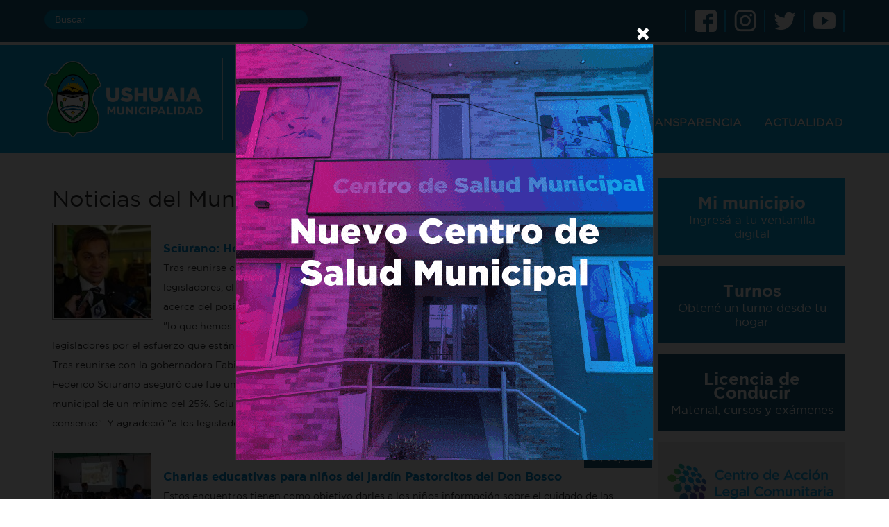

--- FILE ---
content_type: text/html;charset=utf-8
request_url: https://www.ushuaia.gob.ar/noticias?p_p_id=101_INSTANCE_xasRx3h05EmI&p_p_lifecycle=0&p_p_state=normal&p_p_mode=view&p_p_col_id=column-2&p_p_col_count=1&_101_INSTANCE_xasRx3h05EmI_delta=20&_101_INSTANCE_xasRx3h05EmI_keywords=&_101_INSTANCE_xasRx3h05EmI_advancedSearch=false&_101_INSTANCE_xasRx3h05EmI_andOperator=true&p_r_p_564233524_resetCur=false&_101_INSTANCE_xasRx3h05EmI_cur=468
body_size: 15461
content:
<!DOCTYPE html> <html xmlns:og="http://ogp.me/ns" xmlns:fb="http://ogp.me/ns/fb" class="aui ltr" dir="ltr" lang="es-ES"> <head> <meta charset="utf-8"> <meta http-equiv="X-UA-Compatible" content="IE=edge,chrome=1"> <meta name="viewport" content="width=device-width, initial-scale=1.0"> <meta name="title" content="Municipalidad de Ushuaia" /> <meta name="author" content="Dpt. de desarrollo y tecnologías web" /> <meta name="description" content="Sitio oficial de la Municipalidad de Ushuaia - Tierra del Fuego, Antártida e Islas del Atlántico Sur - Argentina." /> <meta name="keywords" content="Ushuaia, Sitio Oficial, Municipalidad, Argentina, Transparencia, Telefonos, Correos, Agenda cultural, Cultura, Prensa, Tramites, Sueldos, Funcionarios, Agentes, Profesionales, Información pública, Boletín oficial, Internet gratuito, Oficina móvil, Intendencia, Intendente, Defensa civil, Magnifica, Noticias, Contribuyentes, Vecino, Transito, Licencia de conducir, Colectivos, Transporte, Rentas, Turismo, Deportes, Juzgado, Concejo deliberante" /> <meta name="robots" content="index, follow" /> <meta name="rating" content="General"/> <meta name="image" content="http://www.ushuaia.gob.ar/responsive-theme/img/logo-ushuaia.png"/> <title>Noticias - Municipalidad de ushuaia</title> <!--<link class="lfr-css-file" href="/responsive-theme/css/main.css" rel="stylesheet" type="text/css" /> --> <script src="/responsive-theme/js/vendor/jquery-1.9.0.min.js" type="text/javascript"></script> <script src="/responsive-theme/js/bootstrap.min.js" type="text/javascript"></script> <script src="/responsive-theme/js/classie.js"></script> <!-- lazyload --> <script src="/responsive-theme/js/jquery.lazyload.js" type="text/javascript"></script> <script type="text/javascript">
    $(function () {
        $("img.lazy").lazyload();
    });
</script> <!-- Shadowbox --> <link rel="stylesheet" type="text/css" href="/responsive-theme/js/shadowbox-3.0.3/shadowbox.css"> <script type="text/javascript" src="/responsive-theme/js/shadowbox-3.0.3/shadowbox.js"></script> <script type="text/javascript">
    Shadowbox.init({
      skipSetup: true
    });

    $(document).ready(function() {
      var arrImages = $("a[rel*='shadowbox']");
      if(arrImages.length) {
        Shadowbox.setup($("a[rel*='shadowbox']"), {
          player: 'img'
        });
      }
    });
  </script> <!-- Google Analytics --> <script type="text/javascript">
  var _gaq = _gaq || [];
  _gaq.push(['_setAccount', 'UA-22145759-7']);
  _gaq.push(['_trackPageview']);

  (function() {
    var ga = document.createElement('script'); ga.type = 'text/javascript'; ga.async = true;
    ga.src = ('https:' == document.location.protocol ? 'https://ssl' : 'http://www') + '.google-analytics.com/ga.js';
    var s = document.getElementsByTagName('script')[0]; s.parentNode.insertBefore(ga, s);
  })();
  </script> <!-- Google tag (gtag.js) --> <script async src="https://www.googletagmanager.com/gtag/js?id=G-1J2HD2JN8D"></script> <script>
  window.dataLayer = window.dataLayer || [];
  function gtag(){dataLayer.push(arguments);}
  gtag('js', new Date());

  gtag('config', 'G-1J2HD2JN8D');
</script> <!-- Menu de Navegación --> <script src="/responsive-theme/js/jquery.hoverIntent.minified.js" type="text/javascript"></script> <script type="text/javascript">

  // Menu de Navegación
  function menuOver() {
       jQuery(".menu-item").removeClass("menu-item-active");
    jQuery(this).addClass("menu-item-active");

    jQuery(".menu-container").fadeOut();
    var target = "#" + this.getAttribute("container");
    jQuery(target).fadeIn();
    //return false;
  }

  function menuOut() {
    //return false;
  }


  // init para jQuery
  function jQueryInit() {

    var menuConfig = {
      over: menuOver,
      timeout: 750,
      out: menuOut
    };
    jQuery(".menu-item").click(menuOver);


    // Si no tenemos un menu predefinido, pondremos inicio
    if (typeof(activeMenu) == "undefined") activeMenu = "uno";

    // Ahora activamos el menu que corresponda,
    // que fue definido en activeMenu para cada página en Liferay
    jQuery(".menu-item[container='menu-item-"+activeMenu+"']").click();


    // Banner de turismo
    jQuery("#banner").mouseenter(function() { jQuery("#banner_options").slideDown(); });
    jQuery("#banner").mouseleave(function() { jQuery("#banner_options").slideUp(); });


    // Funcion para ampliar/ocultar contenidos (ver ejemplo tramites/transito)
    jQuery(".more-info").click(function(event) {
      event.preventDefault();

      var target = jQuery(this).data('content');
      jQuery('.more-content').hide();
      jQuery('#'+target).show();

    });
    // Volvemos al barra al hacer click en el logo
    jQuery("#logo").click(function(){window.location = "/"});
  }

 jQuery(document).ready(function() {
      jQueryInit();
    });


  </script> <figure id="figure-nml" style="display:none;"> <a id="promo-nml" rel="shadowbox" href="https://www.ushuaia.gob.ar/recursos/popus/CAPS_banner_600x600.gif" > </a> </figure> <figure id="figure-nml" style="display:none"> <a id="promo-nml-chica" rel="shadowbox" href="https://www.ushuaia.gob.ar/recursos/popus/CAPS_banner_600x600.gif" > </a> </figure> <style> #sb-player{ //cursor:pointer; } </style> <script>

    $(document).ready(function(){

        if (!window.matchMedia("(max-width: 767px)").matches){

            let valor = new Promise((resolve, reject) => {
                resolve (localStorage.getItem("nml"));
            });

            valor.then((v) => {

                if((v==null) || (v < new Date().getTime())) {
                    setTimeout(function() {
                        $("#promo-nml").click();

                        setTimeout(function() {
                            $("#promo-nml").on('click',linkImagen());
                        },2000)
                    }, 800);
                let today = new Date();
                today.setHours(today.getHours() + 24);
                localStorage.setItem("nml", today.getTime());
                }
            })

            function linkImagen(){

                $("#sb-player").attr("src", "https://www.ushuaia.gob.ar/recursos/popus/CAPS_banner_600x600.gif")
                .on('click',function(e) {
                    e.preventDefault();
                 
                });

            }

        } else {
                let valor = new Promise((resolve, reject) => {
                    resolve (localStorage.getItem("nml"));
                });

                valor.then((v) => {

                    if((v==null) || (v < new Date().getTime())) {
                        setTimeout(function() {
                            $("#promo-nml-chica").click();

                        setTimeout(function() {
                                $("#promo-nml-chica").on('click',linkImagen());
                            },2000)
                        }, 800);
                    let today = new Date();
                    today.setHours(today.getHours() + 24);
                    localStorage.setItem("nml", today.getTime());
                    }
                })
        
                function linkImagen(){

                   $("#sb-player").attr("src", "https://www.ushuaia.gob.ar/recursos/popus/CAPS_banner_600x600.gif")
                    .on('click',function(e) {
                        e.preventDefault();
                         
                    });

                }
            }
        });

</script> <meta content="text/html; charset=UTF-8" http-equiv="content-type" /> <meta content="" property="fb:app_id" /> <meta content="Noticias" property="og:title" /> <meta content="es_ES" property="og:locale" /> <meta content="/image/company_logo?img_id=521900&amp;t=1768864289195" property="og:image" /> <meta content="Municipalidad de ushuaia" property="og:site_name" /> <meta content="website" property="og:type" /> <meta content="https://www.ushuaia.gob.ar/noticias" property="og:url" /> <meta content="Noticias" name="twitter:title" /> <meta content="photo" name="twitter:card" /> <meta content="/image/company_logo?img_id=521900&amp;t=1768864289195" name="twitter:image" /> <meta content="https://www.ushuaia.gob.ar/noticias" name="twitter:url" /> <link href="https://www.ushuaia.gob.ar/responsive-theme/images/favicon.ico" rel="Shortcut Icon" /> <link href="https&#x3a;&#x2f;&#x2f;www&#x2e;ushuaia&#x2e;gob&#x2e;ar&#x2f;noticias&#x3f;p_p_id&#x3d;101_INSTANCE_xasRx3h05EmI&#x26;p_p_lifecycle&#x3d;0&#x26;p_p_state&#x3d;normal&#x26;p_p_mode&#x3d;view&#x26;p_p_col_id&#x3d;column-2&#x26;p_p_col_count&#x3d;1&#x26;_101_INSTANCE_xasRx3h05EmI_delta&#x3d;20&#x26;_101_INSTANCE_xasRx3h05EmI_keywords&#x3d;&#x26;_101_INSTANCE_xasRx3h05EmI_advancedSearch&#x3d;false&#x26;_101_INSTANCE_xasRx3h05EmI_andOperator&#x3d;true&#x26;p_r_p_564233524_resetCur&#x3d;false&#x26;_101_INSTANCE_xasRx3h05EmI_cur&#x3d;468" rel="canonical" /> <link class="lfr-css-file" href="https&#x3a;&#x2f;&#x2f;www&#x2e;ushuaia&#x2e;gob&#x2e;ar&#x2f;responsive-theme&#x2f;css&#x2f;aui&#x2e;css&#x3f;browserId&#x3d;other&#x26;themeId&#x3d;responsivetheme_WAR_responsivetheme&#x26;minifierType&#x3d;css&#x26;languageId&#x3d;es_ES&#x26;b&#x3d;6203&#x26;t&#x3d;1745322918000" rel="stylesheet" type="text/css" /> <link href="&#x2f;html&#x2f;css&#x2f;main&#x2e;css&#x3f;browserId&#x3d;other&#x26;themeId&#x3d;responsivetheme_WAR_responsivetheme&#x26;minifierType&#x3d;css&#x26;languageId&#x3d;es_ES&#x26;b&#x3d;6203&#x26;t&#x3d;1689218932000" rel="stylesheet" type="text/css" /> <link href="https://www.ushuaia.gob.ar/html/portlet/asset_publisher/css/main.css?browserId=other&amp;themeId=responsivetheme_WAR_responsivetheme&amp;minifierType=css&amp;languageId=es_ES&amp;b=6203&amp;t=1765636451000" rel="stylesheet" type="text/css" /> <link href="https://www.ushuaia.gob.ar/html/portlet/journal_content/css/main.css?browserId=other&amp;themeId=responsivetheme_WAR_responsivetheme&amp;minifierType=css&amp;languageId=es_ES&amp;b=6203&amp;t=1765636451000" rel="stylesheet" type="text/css" /> <script type="text/javascript">
	// <![CDATA[
		var Liferay = {
			Browser: {
				acceptsGzip: function() {
					return true;
				},
				getMajorVersion: function() {
					return 131.0;
				},
				getRevision: function() {
					return "537.36";
				},
				getVersion: function() {
					return "131.0";
				},
				isAir: function() {
					return false;
				},
				isChrome: function() {
					return true;
				},
				isFirefox: function() {
					return false;
				},
				isGecko: function() {
					return true;
				},
				isIe: function() {
					return false;
				},
				isIphone: function() {
					return false;
				},
				isLinux: function() {
					return false;
				},
				isMac: function() {
					return true;
				},
				isMobile: function() {
					return false;
				},
				isMozilla: function() {
					return false;
				},
				isOpera: function() {
					return false;
				},
				isRtf: function() {
					return true;
				},
				isSafari: function() {
					return true;
				},
				isSun: function() {
					return false;
				},
				isWap: function() {
					return false;
				},
				isWapXhtml: function() {
					return false;
				},
				isWebKit: function() {
					return true;
				},
				isWindows: function() {
					return false;
				},
				isWml: function() {
					return false;
				}
			},

			Data: {
				NAV_SELECTOR: '#navigation',

				isCustomizationView: function() {
					return false;
				},

				notices: [
					null

					

					
				]
			},

			ThemeDisplay: {
				
					getLayoutId: function() {
						return "10";
					},
					getLayoutURL: function() {
						return "https://www.ushuaia.gob.ar/noticias";
					},
					getParentLayoutId: function() {
						return "233";
					},
					isPrivateLayout: function() {
						return "false";
					},
					isVirtualLayout: function() {
						return false;
					},
				

				getBCP47LanguageId: function() {
					return "es-ES";
				},
				getCDNBaseURL: function() {
					return "https://www.ushuaia.gob.ar";
				},
				getCDNDynamicResourcesHost: function() {
					return "";
				},
				getCDNHost: function() {
					return "";
				},
				getCompanyId: function() {
					return "1";
				},
				getCompanyGroupId: function() {
					return "10133";
				},
				getDefaultLanguageId: function() {
					return "es_ES";
				},
				getDoAsUserIdEncoded: function() {
					return "";
				},
				getLanguageId: function() {
					return "es_ES";
				},
				getParentGroupId: function() {
					return "18";
				},
				getPathContext: function() {
					return "";
				},
				getPathImage: function() {
					return "/image";
				},
				getPathJavaScript: function() {
					return "/html/js";
				},
				getPathMain: function() {
					return "/c";
				},
				getPathThemeImages: function() {
					return "https://www.ushuaia.gob.ar/responsive-theme/images";
				},
				getPathThemeRoot: function() {
					return "/responsive-theme";
				},
				getPlid: function() {
					return "17293";
				},
				getPortalURL: function() {
					return "https://www.ushuaia.gob.ar";
				},
				getPortletSetupShowBordersDefault: function() {
					return true;
				},
				getScopeGroupId: function() {
					return "18";
				},
				getScopeGroupIdOrLiveGroupId: function() {
					return "18";
				},
				getSessionId: function() {
					
						
						
							return "";
						
					
				},
				getSiteGroupId: function() {
					return "18";
				},
				getURLControlPanel: function() {
					return "/group/control_panel?refererPlid=17293";
				},
				getURLHome: function() {
					return "https\x3a\x2f\x2fwww\x2eushuaia\x2egob\x2ear\x2fweb\x2fguest\x2fhome";
				},
				getUserId: function() {
					return "5";
				},
				getUserName: function() {
					
						
						
							return "";
						
					
				},
				isAddSessionIdToURL: function() {
					return false;
				},
				isFreeformLayout: function() {
					return false;
				},
				isImpersonated: function() {
					return false;
				},
				isSignedIn: function() {
					return false;
				},
				isStateExclusive: function() {
					return false;
				},
				isStateMaximized: function() {
					return false;
				},
				isStatePopUp: function() {
					return false;
				}
			},

			PropsValues: {
				NTLM_AUTH_ENABLED: false
			}
		};

		var themeDisplay = Liferay.ThemeDisplay;

		

		Liferay.AUI = {
			getAvailableLangPath: function() {
				return 'available_languages.jsp?browserId=other&themeId=responsivetheme_WAR_responsivetheme&colorSchemeId=01&languageId=es_ES&b=6203&t=1689218926000';
			},
			getCombine: function() {
				return false;
			},
			getComboPath: function() {
				return '/combo/?browserId=other&minifierType=&languageId=es_ES&b=6203&t=1689218926000&';
			},
			getFilter: function() {
				
					
					
					
						return 'raw';
					
				
			},
			getJavaScriptRootPath: function() {
				return '/html/js';
			},
			getLangPath: function() {
				return 'aui_lang.jsp?browserId=other&themeId=responsivetheme_WAR_responsivetheme&colorSchemeId=01&languageId=es_ES&b=6203&t=1689218926000';
			}
		};

		Liferay.authToken = 'x8Hzr9oZ';

		

		Liferay.currentURL = '\x2fnoticias\x3fp_p_id\x3d101_INSTANCE_xasRx3h05EmI\x26p_p_lifecycle\x3d0\x26p_p_state\x3dnormal\x26p_p_mode\x3dview\x26p_p_col_id\x3dcolumn-2\x26p_p_col_count\x3d1\x26_101_INSTANCE_xasRx3h05EmI_delta\x3d20\x26_101_INSTANCE_xasRx3h05EmI_keywords\x3d\x26_101_INSTANCE_xasRx3h05EmI_advancedSearch\x3dfalse\x26_101_INSTANCE_xasRx3h05EmI_andOperator\x3dtrue\x26p_r_p_564233524_resetCur\x3dfalse\x26_101_INSTANCE_xasRx3h05EmI_cur\x3d468';
		Liferay.currentURLEncoded = '%2Fnoticias%3Fp_p_id%3D101_INSTANCE_xasRx3h05EmI%26p_p_lifecycle%3D0%26p_p_state%3Dnormal%26p_p_mode%3Dview%26p_p_col_id%3Dcolumn-2%26p_p_col_count%3D1%26_101_INSTANCE_xasRx3h05EmI_delta%3D20%26_101_INSTANCE_xasRx3h05EmI_keywords%3D%26_101_INSTANCE_xasRx3h05EmI_advancedSearch%3Dfalse%26_101_INSTANCE_xasRx3h05EmI_andOperator%3Dtrue%26p_r_p_564233524_resetCur%3Dfalse%26_101_INSTANCE_xasRx3h05EmI_cur%3D468';
	// ]]>
</script> <script src="/html/js/aui/aui/aui.js?t=1689218926000" type="text/javascript"></script> <script src="/html/js/aui/aui-base-html5-shiv/aui-base-html5-shiv.js?t=1689218926000" type="text/javascript"></script> <script src="/html/js/liferay/browser_selectors.js?t=1689218926000" type="text/javascript"></script> <script src="/html/js/liferay/modules.js?t=1689218926000" type="text/javascript"></script> <script src="/html/js/liferay/aui_sandbox.js?t=1689218926000" type="text/javascript"></script> <script src="/html/js/aui/arraylist-add/arraylist-add.js?t=1689218926000" type="text/javascript"></script> <script src="/html/js/aui/arraylist-filter/arraylist-filter.js?t=1689218926000" type="text/javascript"></script> <script src="/html/js/aui/arraylist/arraylist.js?t=1689218926000" type="text/javascript"></script> <script src="/html/js/aui/array-extras/array-extras.js?t=1689218926000" type="text/javascript"></script> <script src="/html/js/aui/array-invoke/array-invoke.js?t=1689218926000" type="text/javascript"></script> <script src="/html/js/aui/attribute-base/attribute-base.js?t=1689218926000" type="text/javascript"></script> <script src="/html/js/aui/attribute-complex/attribute-complex.js?t=1689218926000" type="text/javascript"></script> <script src="/html/js/aui/attribute-core/attribute-core.js?t=1689218926000" type="text/javascript"></script> <script src="/html/js/aui/attribute-observable/attribute-observable.js?t=1689218926000" type="text/javascript"></script> <script src="/html/js/aui/attribute-extras/attribute-extras.js?t=1689218926000" type="text/javascript"></script> <script src="/html/js/aui/base-base/base-base.js?t=1689218926000" type="text/javascript"></script> <script src="/html/js/aui/base-pluginhost/base-pluginhost.js?t=1689218926000" type="text/javascript"></script> <script src="/html/js/aui/classnamemanager/classnamemanager.js?t=1689218926000" type="text/javascript"></script> <script src="/html/js/aui/datatype-xml-format/datatype-xml-format.js?t=1689218926000" type="text/javascript"></script> <script src="/html/js/aui/datatype-xml-parse/datatype-xml-parse.js?t=1689218926000" type="text/javascript"></script> <script src="/html/js/aui/dom-base/dom-base.js?t=1689218926000" type="text/javascript"></script> <script src="/html/js/aui/dom-core/dom-core.js?t=1689218926000" type="text/javascript"></script> <script src="/html/js/aui/dom-screen/dom-screen.js?t=1689218926000" type="text/javascript"></script> <script src="/html/js/aui/dom-style/dom-style.js?t=1689218926000" type="text/javascript"></script> <script src="/html/js/aui/event-base/event-base.js?t=1689218926000" type="text/javascript"></script> <script src="/html/js/aui/event-custom-base/event-custom-base.js?t=1689218926000" type="text/javascript"></script> <script src="/html/js/aui/event-custom-complex/event-custom-complex.js?t=1689218926000" type="text/javascript"></script> <script src="/html/js/aui/event-delegate/event-delegate.js?t=1689218926000" type="text/javascript"></script> <script src="/html/js/aui/event-focus/event-focus.js?t=1689218926000" type="text/javascript"></script> <script src="/html/js/aui/event-hover/event-hover.js?t=1689218926000" type="text/javascript"></script> <script src="/html/js/aui/event-key/event-key.js?t=1689218926000" type="text/javascript"></script> <script src="/html/js/aui/event-mouseenter/event-mouseenter.js?t=1689218926000" type="text/javascript"></script> <script src="/html/js/aui/event-mousewheel/event-mousewheel.js?t=1689218926000" type="text/javascript"></script> <script src="/html/js/aui/event-outside/event-outside.js?t=1689218926000" type="text/javascript"></script> <script src="/html/js/aui/event-resize/event-resize.js?t=1689218926000" type="text/javascript"></script> <script src="/html/js/aui/event-simulate/event-simulate.js?t=1689218926000" type="text/javascript"></script> <script src="/html/js/aui/event-synthetic/event-synthetic.js?t=1689218926000" type="text/javascript"></script> <script src="/html/js/aui/intl/intl.js?t=1689218926000" type="text/javascript"></script> <script src="/html/js/aui/io-base/io-base.js?t=1689218926000" type="text/javascript"></script> <script src="/html/js/aui/io-form/io-form.js?t=1689218926000" type="text/javascript"></script> <script src="/html/js/aui/io-queue/io-queue.js?t=1689218926000" type="text/javascript"></script> <script src="/html/js/aui/io-upload-iframe/io-upload-iframe.js?t=1689218926000" type="text/javascript"></script> <script src="/html/js/aui/io-xdr/io-xdr.js?t=1689218926000" type="text/javascript"></script> <script src="/html/js/aui/json-parse/json-parse.js?t=1689218926000" type="text/javascript"></script> <script src="/html/js/aui/json-stringify/json-stringify.js?t=1689218926000" type="text/javascript"></script> <script src="/html/js/aui/node-base/node-base.js?t=1689218926000" type="text/javascript"></script> <script src="/html/js/aui/node-core/node-core.js?t=1689218926000" type="text/javascript"></script> <script src="/html/js/aui/node-event-delegate/node-event-delegate.js?t=1689218926000" type="text/javascript"></script> <script src="/html/js/aui/node-event-simulate/node-event-simulate.js?t=1689218926000" type="text/javascript"></script> <script src="/html/js/aui/node-focusmanager/node-focusmanager.js?t=1689218926000" type="text/javascript"></script> <script src="/html/js/aui/node-pluginhost/node-pluginhost.js?t=1689218926000" type="text/javascript"></script> <script src="/html/js/aui/node-screen/node-screen.js?t=1689218926000" type="text/javascript"></script> <script src="/html/js/aui/node-style/node-style.js?t=1689218926000" type="text/javascript"></script> <script src="/html/js/aui/oop/oop.js?t=1689218926000" type="text/javascript"></script> <script src="/html/js/aui/plugin/plugin.js?t=1689218926000" type="text/javascript"></script> <script src="/html/js/aui/pluginhost-base/pluginhost-base.js?t=1689218926000" type="text/javascript"></script> <script src="/html/js/aui/pluginhost-config/pluginhost-config.js?t=1689218926000" type="text/javascript"></script> <script src="/html/js/aui/querystring-stringify-simple/querystring-stringify-simple.js?t=1689218926000" type="text/javascript"></script> <script src="/html/js/aui/queue-promote/queue-promote.js?t=1689218926000" type="text/javascript"></script> <script src="/html/js/aui/selector-css2/selector-css2.js?t=1689218926000" type="text/javascript"></script> <script src="/html/js/aui/selector-css3/selector-css3.js?t=1689218926000" type="text/javascript"></script> <script src="/html/js/aui/selector-native/selector-native.js?t=1689218926000" type="text/javascript"></script> <script src="/html/js/aui/selector/selector.js?t=1689218926000" type="text/javascript"></script> <script src="/html/js/aui/widget-base/widget-base.js?t=1689218926000" type="text/javascript"></script> <script src="/html/js/aui/widget-htmlparser/widget-htmlparser.js?t=1689218926000" type="text/javascript"></script> <script src="/html/js/aui/widget-skin/widget-skin.js?t=1689218926000" type="text/javascript"></script> <script src="/html/js/aui/widget-uievents/widget-uievents.js?t=1689218926000" type="text/javascript"></script> <script src="/html/js/aui/yui-throttle/yui-throttle.js?t=1689218926000" type="text/javascript"></script> <script src="/html/js/aui/aui-base-core/aui-base-core.js?t=1689218926000" type="text/javascript"></script> <script src="/html/js/aui/aui-base-lang/aui-base-lang.js?t=1689218926000" type="text/javascript"></script> <script src="/html/js/aui/aui-classnamemanager/aui-classnamemanager.js?t=1689218926000" type="text/javascript"></script> <script src="/html/js/aui/aui-component/aui-component.js?t=1689218926000" type="text/javascript"></script> <script src="/html/js/aui/aui-debounce/aui-debounce.js?t=1689218926000" type="text/javascript"></script> <script src="/html/js/aui/aui-delayed-task-deprecated/aui-delayed-task-deprecated.js?t=1689218926000" type="text/javascript"></script> <script src="/html/js/aui/aui-event-base/aui-event-base.js?t=1689218926000" type="text/javascript"></script> <script src="/html/js/aui/aui-event-input/aui-event-input.js?t=1689218926000" type="text/javascript"></script> <script src="/html/js/aui/aui-form-validator/aui-form-validator.js?t=1689218926000" type="text/javascript"></script> <script src="/html/js/aui/aui-node-base/aui-node-base.js?t=1689218926000" type="text/javascript"></script> <script src="/html/js/aui/aui-node-html5/aui-node-html5.js?t=1689218926000" type="text/javascript"></script> <script src="/html/js/aui/aui-selector/aui-selector.js?t=1689218926000" type="text/javascript"></script> <script src="/html/js/aui/aui-timer/aui-timer.js?t=1689218926000" type="text/javascript"></script> <script src="/html/js/liferay/dependency.js?t=1689218926000" type="text/javascript"></script> <script src="/html/js/liferay/events.js?t=1689218926000" type="text/javascript"></script> <script src="/html/js/liferay/language.js?t=1689218926000" type="text/javascript"></script> <script src="/html/js/liferay/liferay.js?t=1689218926000" type="text/javascript"></script> <script src="/html/js/liferay/util.js?t=1689218926000" type="text/javascript"></script> <script src="/html/js/liferay/portal.js?t=1689218926000" type="text/javascript"></script> <script src="/html/js/liferay/portlet.js?t=1689218926000" type="text/javascript"></script> <script src="/html/js/liferay/portlet_sharing.js?t=1689218926000" type="text/javascript"></script> <script src="/html/js/liferay/workflow.js?t=1689218926000" type="text/javascript"></script> <script src="/html/js/liferay/form.js?t=1689218926000" type="text/javascript"></script> <script src="/html/js/liferay/form_placeholders.js?t=1689218926000" type="text/javascript"></script> <script src="/html/js/liferay/icon.js?t=1689218926000" type="text/javascript"></script> <script src="/html/js/liferay/menu.js?t=1689218926000" type="text/javascript"></script> <script src="/html/js/liferay/notice.js?t=1689218926000" type="text/javascript"></script> <script src="/html/js/liferay/poller.js?t=1689218926000" type="text/javascript"></script> <script type="text/javascript">
	// <![CDATA[
		

			

			
				Liferay.Portlet.list = ['101_INSTANCE_xasRx3h05EmI', '56_INSTANCE_m5ZY', 'contactoporareaportlet_WAR_contactoporareaportlet_INSTANCE_RM8T'];
			
		

		

		
	// ]]>
</script> <link class="lfr-css-file" href="https&#x3a;&#x2f;&#x2f;www&#x2e;ushuaia&#x2e;gob&#x2e;ar&#x2f;responsive-theme&#x2f;css&#x2f;main&#x2e;css&#x3f;browserId&#x3d;other&#x26;themeId&#x3d;responsivetheme_WAR_responsivetheme&#x26;minifierType&#x3d;css&#x26;languageId&#x3d;es_ES&#x26;b&#x3d;6203&#x26;t&#x3d;1745322918000" rel="stylesheet" type="text/css" /> <style type="text/css">

		

			

				

					

#p_p_id_101_INSTANCE_xasRx3h05EmI_ .portlet {
border-width:;
border-style:
}




				

			

		

			

				

					

#p_p_id_56_INSTANCE_m5ZY_ .portlet-borderless-container {
border-width:;
border-style:
}




				

			

		

			

		

			

		

	</style> </head> <body class=" yui3-skin-sam controls-visible guest-site signed-out public-page site dockbar-split"> <!--[if lt IE 7]> <p class="chromeframe">Estás usando un navegador <strong>muy viejo</strong>. Te recomendamos <a href="http://browsehappy.com/">actualizarlo lo antes posible</a> o <a href="http://www.google.com/chromeframe/?redirect=true">activar Google Chrome Frame</a> para mejorar las prestaciones.</p> <![endif]--> <div class="contenedor-raiz"> <header> <div class="bloque-superior"> <div class="contenedor"> <!--<div class="clima"><script type="text/javascript">

    //Las palabras entre :: seran las que se reemplacen
    var template = '<div class="weather-icon">' +
                   '<img src="/responsive-theme/img/weather/:codigoImagen:.png"/>' +
                   '</div>' +
                   '<div class="weather-temperatura">:temperatura:°</div>';

    $(document).ready(function() {

        $.ajax({
        url : '/weather-api/weather',
        type : 'GET',
        dataType : 'json',
        success : function(json) {
            var contenedor = $('#clima-container');
            var item = template.replace(':codigoImagen:',json.code)
                               .replace(':temperatura:',json.temp);
            contenedor.empty();
            contenedor.append(item);
        },
        error : function(xhr, status) {
           console.log('Error al buscar los datos del clima - '+status);
            var contenedor = $('#clima-container');
            var contenido = template.replace(':temperatura:°','-');
            contenedor.empty();
            contenedor.append(contenido);

            var icono = $('.weather-icon');
            icono.empty();
            icono.append('<div>No disponible</div>');
        },
    });
});

</script> <div id="clima-container">&nbsp;</div></div>--> <div class="buscador"><form action="/buscar" id="form" method="get"><input id="p_p_id" name="p_p_id" type="hidden" value="buscador_WAR_buscador" /> <input class="texto-buscado" id="keywords" name="keywords" placeholder="Buscar" type="text" value="" />&nbsp;</form></div> <div class="redes-sociales"><a class="icono-social" href="https://www.facebook.com/UshuaiaMunicipalidad/?fref=ts" target="_blank"><img src="/responsive-theme/images/iconos/facebook-32px.png" /> </a> <a class="icono-social" href="https://www.instagram.com/ushuaiamunicipalidad/" target="_blank"> <img src="/responsive-theme/images/iconos/instagram-32px.png" /> </a> <a class="icono-social" href="https://twitter.com/UshuaiaMuni?lang=es" target="_blank"> <img src="/responsive-theme/images/iconos/twitter-32px.png" /> </a> <a class="icono-social" href="https://www.youtube.com/channel/UC9e4xTvTgVo62OeGHXeYMKg" target="_blank"> <img src="/responsive-theme/images/iconos/youtube-32px.png" /> </a></div> </div> </div> <div class="bloque-inferior"> <div class="contenedor"> <div class="logo"> <a class="a-non-styled" href="/home"> <img src="/responsive-theme/images/escudo-u.png" /> </a> </div> <div class="hidden-phone" id="header"> <div id="header_menu" style=""> <nav class="cbp-hrmenu" id="cbp-hrmenu"> <ul> <li><a class="a-non-styled" href="#">INICIO</a> <div class="cbp-hrsub"> <div class="cbp-hrsub-inner"> <div> <h4>&nbsp;</h4> <ul> <li><a href="/home">Ir a la portada</a></li> <li><a href="/contactos">Teléfonos útiles</a></li> <li><a href="/boletin-oficial">Boletín oficial</a></li> <li><a href="/autoridades">Autoridades</a></li> </ul> </div> <div> <h4>&nbsp;</h4> <ul> <li><a href="/defensa-civil">Defensa civil</a></li> <li><a href="/zoonosis">Zoonosis</a></li> <li><a href="/bromatologia">Bromatología</a></li> <li><a href="/rentas">Rentas Municipal</a></li> </ul> </div> <div> <h4>&nbsp;</h4> <ul> <li><a href="/mi-bondi">Mi bondi</a></li> <li><a href="/boleto-estudiantil">Boleto estudiantil</a></li> <li><a href="/recorrido-colectivos">Recorrido colectivos</a></li> <li><a href="/transporte/recarga-tarjeta-sube">Recarga SUBE</a></li> </ul> </div> <div><!-- ... --></div> </div> </div> </li> <li><a class="a-non-styled" href="#">GOBIERNO</a> <div class="cbp-hrsub"> <div class="cbp-hrsub-inner"> <div> <h4>&nbsp;</h4> <ul> <li><a href="/autoridades">Intendencia</a></li> <li><a href="/jefatura-de-gabinete">Jefatura de Gabinete</a></li> <li><a href="/secretaria-de-gobierno">Sec. de Gobierno</a></li> <li><a href="/legal-tecnica">Sec. Legal y Técnica</a></li> <li><a href="/secretaria-economia-y-finanzas">Sec. de Economía y Finanzas</a></li> <li><a href="/secretaria-de-politicas-sociales-sanitarias-y-de-derechos-humanos">Sec. de Políticas Sociales, Sanitarias y Derechos Humanos</a></li> <li><a href="/cultura-educacion">Sec. de Cultura y Educación</a></li> <li><a href="/secretaria-de-la-mujer">Sec. de la mujer</a></li> </ul> </div> <div> <h4>&nbsp;</h4> <ul> <li><a href="/secretaria-de-habitat-y-ordenamiento-territorial">Sec. de Hábitat y Ordenamiento Urbano</a></li> <li><a href="/secretaria-de-planificacion-e-inversion-publica">Sec. de Planificación e Inversión Pública</a></li> <li><a href="/secretaria-de-medio-ambiente">Sec. de Medio Ambiente y Desarrollo Sustentable</a></li> <li><a href="/instituto-municipal-de-deportes">Instituto Municipal de Deportes</a></li> <li><a href="/turismo">Sec. de Turismo</a></li> <li><a href="/secretaria-de-relaciones-parlamentarias">Sec. de Relaciones Parlamentarias</a></li> <li><a href="/subsecretaria-de-unidad-de-intendencia">Subsec. de Unidad de Intendencia</a></li> </ul> </div> <div> <h4>&nbsp;</h4> <ul> <li><a href="/subsecretaria-de-participacion-y-gestion-comunitaria">Subsec. de Participación y Gestión Comunitaria</a></li> <li><a href="/secretaria-de-asuntos-malvinas">Secretaría de Asuntos Malvinas</a></li> <li><a href="/juzgado-faltas">Juzgado Administrativo Municipal De Faltas</a></li> <li><a href="/sindicatura-general">Sindicatura General Municipal</a></li> <li><a href="/buenos-aires">Delegación Buenos Aires</a></li> <li><a href="/escribania-general">Escribana General</a></li> <li><a href="/concejo-deliberante">Concejo Deliberante</a></li> </ul> </div> </div> </div> </li> <li><a class="a-non-styled" href="/servicios-municipales">SERVICIOS</a></li> <li><a class="a-non-styled" href="https://tramites.ushuaia.gob.ar">TRAMITES</a></li> <li><a class="a-non-styled" href="/transparencia">TRANSPARENCIA</a></li> <li><a class="a-non-styled" href="/noticias">ACTUALIDAD</a></li> </ul> </nav> </div> </div> <script>
   $(document).ready(function(){

      var timer;
   var delay = 250;

   var a= (function(){
     var c=$("#cbp-hrmenu > ul > li"),h=c.children("a"),d=$("body"),e=-1;
     function g(){
       h.on("touchstart mouseover",b);
       c.on("touchstart mouseover",function(i){
         i.stopPropagation()})
     }
     function b(k){
       timer = setTimeout(function() {
        if(e!==-1){
          c.eq(e).removeClass("cbp-hropen")
        }
        var j=$(k.currentTarget).parent("li"),i=j.index();
        if(e===i){
          j.removeClass("cbp-hropen");
          e=-1
        }else{
          j.addClass("cbp-hropen");
          e=i;
          d.off("touchstart mouseover").on("touchstart mouseover",f)
        }
        return false
      }, delay);}
     function f(i){
       c.eq(e).removeClass("cbp-hropen");
       clearTimeout(timer);
       e=-1
     }
     return{
       init:g
     }
   })();

   $(function(){
    a.init()
   })
   })


</script> <div class="hidden-print" id="header-menu-mobile"><!-- MENÚ PARA VISTAS DE CELULAR --><span class="btn-menu-movil" onclick="abrirBarra()">?</span> <div class="barra-lateral" id="menu-movil"><a class="btn-cerrar" href="javascript:void(0)" onclick="cerrarBarra()">×</a> <div class="accordion" id="menu-inicio" style="margin-bottom: 0;"> <div class="accordion-group" style="border: none;"> <div class="accordion-heading" style="padding: 8px 8px 0px 20px;"><a class="accordion-toggle" data-parent="menu-inicio" data-toggle="collapse" href="#inicio">Inicio </a></div> <div class="accordion-body collapse" id="inicio"> <div class="accordion-inner"> <ul> <li><a href="/boletin-oficial">Boletín oficial</a></li> <li><a href="/autoridades">Autoridades</a></li> <li><a href="/defensa-civil">Defensa civil</a></li> <li><a href="/zoonosis">Zoonosis</a></li> <li><a href="/bromatologia">Bromatología</a></li> <li><a href="/rentas">Rentas Municipal</a></li> <li><a href="/mi-bondi">Mi bondi</a></li> <li><a href="/boleto-estudiantil">Boleto estudiantil</a></li> <li><a href="/recorrido-colectivos">Recorrido colectivos</a></li> <li><a href="/transporte/recarga-tarjeta-sube">Recarga SUBE</a></li> </ul> </div> </div> </div> </div> <a href="/autoridades">Gobierno</a> <a href="/servicios-municipales">Servicios</a> <a href="https://tramites.ushuaia.gob.ar">Trámites</a> <a href="/transparencia">Transparencia</a> <a href="/noticias">Actualidad</a> <a href="/webmail">Correo</a> <a href="/agentes">Personal municipal</a></div> </div> <script>
  function abrirBarra() {
    document.getElementById("menu-movil").style.width = "80%";
    document.documentElement.style.overflow = "hidden";
}

function cerrarBarra() {
    document.getElementById("menu-movil").style.width = "0";
    document.documentElement.style.overflow = "";
}
</script> </div> </div> </header> <div id="content" class="contenedor"> <div class="row-fluid portlet-layout contenedor-principal"> <div class="fuente-contenido portlet-column portlet-column-first" id="column-2"> <div class="portlet-dropzone portlet-column-content portlet-column-content-first col-content" id="layout-column_column-2"> <div class="portlet-boundary portlet-boundary_101_ portlet-static portlet-static-end portlet-asset-publisher " id="p_p_id_101_INSTANCE_xasRx3h05EmI_" > <span id="p_101_INSTANCE_xasRx3h05EmI"></span> <section class="portlet" id="portlet_101_INSTANCE_xasRx3h05EmI"> <header class="portlet-topper"> <h1 class="portlet-title"> <span class="" onmouseover="Liferay.Portal.ToolTip.show(this, 'Noticias\x20del\x20Municipio')" > <img id="rjus_column2_0" src="https://www.ushuaia.gob.ar/responsive-theme/images/spacer.png" alt="" style="background-image: url('https://www.ushuaia.gob.ar/sprite/html/icons/_sprite.png'); background-position: 50% -112px; background-repeat: no-repeat; height: 16px; width: 16px;" /> <span class="taglib-text hide-accessible">Noticias del Municipio</span> </span> <span class="portlet-title-text">Noticias del Municipio</span> </h1> <menu class="portlet-topper-toolbar" id="portlet-topper-toolbar_101_INSTANCE_xasRx3h05EmI" type="toolbar"> </menu> </header> <div class="portlet-content"> <div class=" portlet-content-container" style=""> <div class="portlet-body"> <div class="subscribe-action"> </div> <div class="noticia-resumen listado-noticias-vista-grande"> <div class="imagen"><a href="/noticias/sciurano-hoy-dimos-un-primer-paso-importante"><img src="/img-cache/img?w=140&amp;f=/image/journal/article?img_id=190575&t=1338504320376"/></a></div> <p><span class="fecha-listado-noticia">31/05/2012</span><br/><div class="titulo"><a href="/noticias/sciurano-hoy-dimos-un-primer-paso-importante">Sciurano: Hoy dimos un primer paso importante</a></div> <p> Tras reunirse con la gobernadora Fabiana Ríos, el intendente de Río Grande Gustavo Melella y legisladores, el intendente Federico Sciurano aseguró que fue una primera instancia de diálogo acerca del posible recorte de coparticipación municipal de un mínimo del 25%. Sciurano remarcó que "lo que hemos hecho hoy fue dar un primer paso para lograr un consenso". Y agradeció "a los legisladores por el esfuerzo que están realizando para lograr un punto de acuerdo".</p> <p> Tras reunirse con la gobernadora Fabiana Ríos, el intendente de Río Grande Gustavo Melella y legisladores, el intendente Federico Sciurano aseguró que fue una primera instancia de diálogo acerca del posible recorte de coparticipación municipal de un mínimo del 25%. Sciurano remarcó que "lo que hemos hecho hoy fue dar un primer paso para lograr un consenso". Y agradeció "a los legisladores por el esfuerzo que están realizando para lograr un punto de acuerdo".</p> </p> </div> <!-- ********************************************************************************************************************************************************************************* --> <div class="noticia-resumen listado-noticias-vista-chica""> <div class="span12"><span class="fecha-listado-noticia">31/05/2012</span></div> <div class="listado-noti-img-peque"><a href="/noticias/sciurano-hoy-dimos-un-primer-paso-importante"><img src="/img-cache/img?w=400&amp;f=/image/journal/article?img_id=190575&t=1338504320376"/></a></div> <p><div class="titulo"><a href="/noticias/sciurano-hoy-dimos-un-primer-paso-importante">Sciurano: Hoy dimos un primer paso importante</a></div></p> </div> <div class="noticia-resumen listado-noticias-vista-grande"> <div class="imagen"><a href="/noticias/charlas-educativas-para-ninos-del-jardin-pastorcitos-del-don-bosco"><img src="/img-cache/img?w=140&amp;f=/image/journal/article?img_id=190565&t=1338504114075"/></a></div> <p><span class="fecha-listado-noticia">31/05/2012</span><br/><div class="titulo"><a href="/noticias/charlas-educativas-para-ninos-del-jardin-pastorcitos-del-don-bosco">Charlas educativas para niños del jardín Pastorcitos del Don Bosco</a></div> <p> Estos encuentros tienen como objetivo darles a los niños información sobre el cuidado de las mascotas y el medio ambiente. Participaron de los encuentros niños de 2 a 5 años.</p> <p> Estos encuentros tienen como objetivo darles a los niños información sobre el cuidado de las mascotas y el medio ambiente. Participaron de los encuentros niños de 2 a 5 años.</p> </p> </div> <!-- ********************************************************************************************************************************************************************************* --> <div class="noticia-resumen listado-noticias-vista-chica""> <div class="span12"><span class="fecha-listado-noticia">31/05/2012</span></div> <div class="listado-noti-img-peque"><a href="/noticias/charlas-educativas-para-ninos-del-jardin-pastorcitos-del-don-bosco"><img src="/img-cache/img?w=400&amp;f=/image/journal/article?img_id=190565&t=1338504114075"/></a></div> <p><div class="titulo"><a href="/noticias/charlas-educativas-para-ninos-del-jardin-pastorcitos-del-don-bosco">Charlas educativas para niños del jardín Pastorcitos del Don Bosco</a></div></p> </div> <div class="noticia-resumen listado-noticias-vista-grande"> <div class="imagen"><a href="/noticias/repercusiones-a-un-mes-del-lanzamiento-del-programa-en-europa"><img src="/img-cache/img?w=140&amp;f=/image/journal/article?img_id=190551&t=1338503874232"/></a></div> <p><span class="fecha-listado-noticia">31/05/2012</span><br/><div class="titulo"><a href="/noticias/repercusiones-a-un-mes-del-lanzamiento-del-programa-en-europa">Repercusiones a un mes del lanzamiento del Programa en Europa</a></div> <p> Tras la participación del intendente Federico Sciurano en la gira de lanzamiento ‘Patagonia Fantástica' se conocen los primeros logros para la ciudad. Se continúa trabajando en la difusión de este importante programa para la ciudad de Ushuaia.</p> <p> Tras la participación del intendente Federico Sciurano en la gira de lanzamiento ‘Patagonia Fantástica' se conocen los primeros logros para la ciudad. Se continúa trabajando en la difusión de este importante programa para la ciudad de Ushuaia.</p> </p> </div> <!-- ********************************************************************************************************************************************************************************* --> <div class="noticia-resumen listado-noticias-vista-chica""> <div class="span12"><span class="fecha-listado-noticia">31/05/2012</span></div> <div class="listado-noti-img-peque"><a href="/noticias/repercusiones-a-un-mes-del-lanzamiento-del-programa-en-europa"><img src="/img-cache/img?w=400&amp;f=/image/journal/article?img_id=190551&t=1338503874232"/></a></div> <p><div class="titulo"><a href="/noticias/repercusiones-a-un-mes-del-lanzamiento-del-programa-en-europa">Repercusiones a un mes del lanzamiento del Programa en Europa</a></div></p> </div> <div class="noticia-resumen listado-noticias-vista-grande"> <div class="imagen"><a href="/noticias/se-viene-la-segunda-fecha-del-circuito-municipal-de-skate"><img src="/img-cache/img?w=140&amp;f=/image/journal/article?img_id=190541&t=1338503717455"/></a></div> <p><span class="fecha-listado-noticia">31/05/2012</span><br/><div class="titulo"><a href="/noticias/se-viene-la-segunda-fecha-del-circuito-municipal-de-skate">Se viene la segunda fecha del Circuito Municipal de Skate</a></div> <p> Este sábado 2 de junio se realizará la segunda jornada de la competencia, con la incorporación de nuevas rampas y un circuito renovado.</p> <p> Este sábado 2 de junio se realizará la segunda jornada de la competencia, con la incorporación de nuevas rampas y un circuito renovado.</p> </p> </div> <!-- ********************************************************************************************************************************************************************************* --> <div class="noticia-resumen listado-noticias-vista-chica""> <div class="span12"><span class="fecha-listado-noticia">31/05/2012</span></div> <div class="listado-noti-img-peque"><a href="/noticias/se-viene-la-segunda-fecha-del-circuito-municipal-de-skate"><img src="/img-cache/img?w=400&amp;f=/image/journal/article?img_id=190541&t=1338503717455"/></a></div> <p><div class="titulo"><a href="/noticias/se-viene-la-segunda-fecha-del-circuito-municipal-de-skate">Se viene la segunda fecha del Circuito Municipal de Skate</a></div></p> </div> <div class="noticia-resumen listado-noticias-vista-grande"> <div class="imagen"><a href="/noticias/servicios-publicos-realizo-un-intenso-operativo-de-limpieza-en-el-centro"><img src="/img-cache/img?w=140&amp;f=/image/journal/article?img_id=190527&t=1338503451980"/></a></div> <p><span class="fecha-listado-noticia">31/05/2012</span><br/><div class="titulo"><a href="/noticias/servicios-publicos-realizo-un-intenso-operativo-de-limpieza-en-el-centro">Servicios Públicos realizó un intenso operativo de limpieza en el centro</a></div> <p> El trabajo se realizó el miércoles por la noche desde las 23 horas hasta las 3.30 de la madrugada y estuvo a cargo de Rubén Sartoreli. Hoy partir de las 6 de la mañana continuaron las tareas habituales de limpieza.</p> <p> El trabajo se realizó el miércoles por la noche desde las 23 horas hasta las 3.30 de la madrugada y estuvo a cargo de Rubén Sartoreli. Hoy partir de las 6 de la mañana continuaron las tareas habituales de limpieza.</p> </p> </div> <!-- ********************************************************************************************************************************************************************************* --> <div class="noticia-resumen listado-noticias-vista-chica""> <div class="span12"><span class="fecha-listado-noticia">31/05/2012</span></div> <div class="listado-noti-img-peque"><a href="/noticias/servicios-publicos-realizo-un-intenso-operativo-de-limpieza-en-el-centro"><img src="/img-cache/img?w=400&amp;f=/image/journal/article?img_id=190527&t=1338503451980"/></a></div> <p><div class="titulo"><a href="/noticias/servicios-publicos-realizo-un-intenso-operativo-de-limpieza-en-el-centro">Servicios Públicos realizó un intenso operativo de limpieza en el centro</a></div></p> </div> <div class="noticia-resumen listado-noticias-vista-grande"> <div class="imagen"><a href="/noticias/se-realizara-una-nueva-caninata"><img src="/img-cache/img?w=140&amp;f=/image/journal/article?img_id=190325&t=1338428774135"/></a></div> <p><span class="fecha-listado-noticia">30/05/2012</span><br/><div class="titulo"><a href="/noticias/se-realizara-una-nueva-caninata">Se realizará una nueva caninata</a></div> Se llevará a cabo el domingo 3 de junio a partir de las 11 horas en inmediaciones de la Bahía Encerrada. Se llevará a cabo el domingo 3 de junio a partir de las 11 horas en inmediaciones de la Bahía Encerrada. </p> </div> <!-- ********************************************************************************************************************************************************************************* --> <div class="noticia-resumen listado-noticias-vista-chica""> <div class="span12"><span class="fecha-listado-noticia">30/05/2012</span></div> <div class="listado-noti-img-peque"><a href="/noticias/se-realizara-una-nueva-caninata"><img src="/img-cache/img?w=400&amp;f=/image/journal/article?img_id=190325&t=1338428774135"/></a></div> <p><div class="titulo"><a href="/noticias/se-realizara-una-nueva-caninata">Se realizará una nueva caninata</a></div></p> </div> <div class="noticia-resumen listado-noticias-vista-grande"> <div class="imagen"><a href="/noticias/actividades-con-vecinos-para-los-proximos-dias"><img src="/img-cache/img?w=140&amp;f=/image/journal/article?img_id=190299&t=1338428338238"/></a></div> <p><span class="fecha-listado-noticia">30/05/2012</span><br/><div class="titulo"><a href="/noticias/actividades-con-vecinos-para-los-proximos-dias">Actividades con vecinos para los próximos días</a></div> <p> El Departamento Barrios de la Municipalidad de Ushuaia informa que el día jueves 31 de mayo de 2012, a las 20 horas, en el Centro de Acción Familiar, se llevará a cabo el primero de los encuentros programados de capacitación y concientización en prevención sísmica. La charla se llevará a cabo con los vecinos del barrio Los Fueguinos y será desarrollado por personal de Defensa Civil Municipal, en conjunto con la comisión vecinal del barrio.</p> <p> El Departamento Barrios de la Municipalidad de Ushuaia informa que el día jueves 31 de mayo de 2012, a las 20 horas, en el Centro de Acción Familiar, se llevará a cabo el primero de los encuentros programados de capacitación y concientización en prevención sísmica. La charla se llevará a cabo con los vecinos del barrio Los Fueguinos y será desarrollado por personal de Defensa Civil Municipal, en conjunto con la comisión vecinal del barrio.</p> </p> </div> <!-- ********************************************************************************************************************************************************************************* --> <div class="noticia-resumen listado-noticias-vista-chica""> <div class="span12"><span class="fecha-listado-noticia">30/05/2012</span></div> <div class="listado-noti-img-peque"><a href="/noticias/actividades-con-vecinos-para-los-proximos-dias"><img src="/img-cache/img?w=400&amp;f=/image/journal/article?img_id=190299&t=1338428338238"/></a></div> <p><div class="titulo"><a href="/noticias/actividades-con-vecinos-para-los-proximos-dias">Actividades con vecinos para los próximos días</a></div></p> </div> <div class="noticia-resumen listado-noticias-vista-grande"> <div class="imagen"><a href="/noticias/se-comenzaron-a-analizar-los-proyectos-presentados-para-el-maf-2012"><img src="/img-cache/img?w=140&amp;f=/image/journal/article?img_id=190289&t=1338428075628"/></a></div> <p><span class="fecha-listado-noticia">30/05/2012</span><br/><div class="titulo"><a href="/noticias/se-comenzaron-a-analizar-los-proyectos-presentados-para-el-maf-2012">Se comenzaron a analizar los proyectos presentados para el MAF 2012</a></div> <p> En virtud de la visita de la curadora general del Mes del Arte Fueguino, Ana María Battistozzi, se brindó una conferencia de prensa en la que se anunciaron algunas de las novedades que tendrá esta nueva edición.</p> <p> En virtud de la visita de la curadora general del Mes del Arte Fueguino, Ana María Battistozzi, se brindó una conferencia de prensa en la que se anunciaron algunas de las novedades que tendrá esta nueva edición.</p> </p> </div> <!-- ********************************************************************************************************************************************************************************* --> <div class="noticia-resumen listado-noticias-vista-chica""> <div class="span12"><span class="fecha-listado-noticia">30/05/2012</span></div> <div class="listado-noti-img-peque"><a href="/noticias/se-comenzaron-a-analizar-los-proyectos-presentados-para-el-maf-2012"><img src="/img-cache/img?w=400&amp;f=/image/journal/article?img_id=190289&t=1338428075628"/></a></div> <p><div class="titulo"><a href="/noticias/se-comenzaron-a-analizar-los-proyectos-presentados-para-el-maf-2012">Se comenzaron a analizar los proyectos presentados para el MAF 2012</a></div></p> </div> <div class="noticia-resumen listado-noticias-vista-grande"> <div class="imagen"><a href="/noticias/se-realizo-el-primer-encuentro-informativo-de-muni-joven-2012"><img src="/img-cache/img?w=140&amp;f=/image/journal/article?img_id=190275&t=1338427815546"/></a></div> <p><span class="fecha-listado-noticia">30/05/2012</span><br/><div class="titulo"><a href="/noticias/se-realizo-el-primer-encuentro-informativo-de-muni-joven-2012">Se realizó el primer encuentro informativo de Muni Joven 2012</a></div> <p> Se trató de una charla informativa en la que se les presentó a los chicos el reglamento de la competencia, como así también las prendas, los días, los horarios y los premios.</p> <p> Se trató de una charla informativa en la que se les presentó a los chicos el reglamento de la competencia, como así también las prendas, los días, los horarios y los premios.</p> </p> </div> <!-- ********************************************************************************************************************************************************************************* --> <div class="noticia-resumen listado-noticias-vista-chica""> <div class="span12"><span class="fecha-listado-noticia">30/05/2012</span></div> <div class="listado-noti-img-peque"><a href="/noticias/se-realizo-el-primer-encuentro-informativo-de-muni-joven-2012"><img src="/img-cache/img?w=400&amp;f=/image/journal/article?img_id=190275&t=1338427815546"/></a></div> <p><div class="titulo"><a href="/noticias/se-realizo-el-primer-encuentro-informativo-de-muni-joven-2012">Se realizó el primer encuentro informativo de Muni Joven 2012</a></div></p> </div> <div class="noticia-resumen listado-noticias-vista-grande"> <div class="imagen"><a href="/noticias/el-1-de-junio-abre-la-pista-de-patinaje-municipa"><img src="/img-cache/img?w=140&amp;f=/image/journal/article?img_id=190261&t=1338427438560"/></a></div> <p><span class="fecha-listado-noticia">30/05/2012</span><br/><div class="titulo"><a href="/noticias/el-1-de-junio-abre-la-pista-de-patinaje-municipa">El 1 de junio abre la pista de patinaje municipa</a></div> <p> Tras los trabajos de refacciones que se realizaron durante el último mes, este viernes a las 10 de la mañana quedará abierta la pista de patinaje municipal.</p> <p> Tras los trabajos de refacciones que se realizaron durante el último mes, este viernes a las 10 de la mañana quedará abierta la pista de patinaje municipal.</p> </p> </div> <!-- ********************************************************************************************************************************************************************************* --> <div class="noticia-resumen listado-noticias-vista-chica""> <div class="span12"><span class="fecha-listado-noticia">30/05/2012</span></div> <div class="listado-noti-img-peque"><a href="/noticias/el-1-de-junio-abre-la-pista-de-patinaje-municipa"><img src="/img-cache/img?w=400&amp;f=/image/journal/article?img_id=190261&t=1338427438560"/></a></div> <p><div class="titulo"><a href="/noticias/el-1-de-junio-abre-la-pista-de-patinaje-municipa">El 1 de junio abre la pista de patinaje municipa</a></div></p> </div> <div class="noticia-resumen listado-noticias-vista-grande"> <div class="imagen"><a href="/noticias/sigue-el-dialogo-con-partidos-politicos-y-gremios"><img src="/img-cache/img?w=140&amp;f=/image/journal/article?img_id=190247&t=1338427109556"/></a></div> <p><span class="fecha-listado-noticia">30/05/2012</span><br/><div class="titulo"><a href="/noticias/sigue-el-dialogo-con-partidos-politicos-y-gremios">Sigue el diálogo con partidos políticos y gremios</a></div> <p> El intendente continúa con las reuniones por la posible quita del 25% de la coparticipación por parte de la provincia a los municipios si se aplica la Ley 648 según la interpretación del Gobierno Provincial.</p> <p> El intendente continúa con las reuniones por la posible quita del 25% de la coparticipación por parte de la provincia a los municipios si se aplica la Ley 648 según la interpretación del Gobierno Provincial.</p> </p> </div> <!-- ********************************************************************************************************************************************************************************* --> <div class="noticia-resumen listado-noticias-vista-chica""> <div class="span12"><span class="fecha-listado-noticia">30/05/2012</span></div> <div class="listado-noti-img-peque"><a href="/noticias/sigue-el-dialogo-con-partidos-politicos-y-gremios"><img src="/img-cache/img?w=400&amp;f=/image/journal/article?img_id=190247&t=1338427109556"/></a></div> <p><div class="titulo"><a href="/noticias/sigue-el-dialogo-con-partidos-politicos-y-gremios">Sigue el diálogo con partidos políticos y gremios</a></div></p> </div> <div class="noticia-resumen listado-noticias-vista-grande"> <div class="imagen"><a href="/noticias/sciurano-se-reune-con-organizaciones-ligadas-a-ushuaia-recicla"><img src="/img-cache/img?w=140&amp;f=/image/journal/article?img_id=190233&t=1338426902561"/></a></div> <p><span class="fecha-listado-noticia">30/05/2012</span><br/><div class="titulo"><a href="/noticias/sciurano-se-reune-con-organizaciones-ligadas-a-ushuaia-recicla">Sciurano se reune con organizaciones ligadas a Ushuaia Recicla</a></div> Durante el dia de hoy se mantuvo una reunión con Vinisa Fueguina y la Agencia de Desarrollo Ushuaia. Durante el dia de hoy se mantuvo una reunión con Vinisa Fueguina y la Agencia de Desarrollo Ushuaia. </p> </div> <!-- ********************************************************************************************************************************************************************************* --> <div class="noticia-resumen listado-noticias-vista-chica""> <div class="span12"><span class="fecha-listado-noticia">30/05/2012</span></div> <div class="listado-noti-img-peque"><a href="/noticias/sciurano-se-reune-con-organizaciones-ligadas-a-ushuaia-recicla"><img src="/img-cache/img?w=400&amp;f=/image/journal/article?img_id=190233&t=1338426902561"/></a></div> <p><div class="titulo"><a href="/noticias/sciurano-se-reune-con-organizaciones-ligadas-a-ushuaia-recicla">Sciurano se reune con organizaciones ligadas a Ushuaia Recicla</a></div></p> </div> <div class="noticia-resumen listado-noticias-vista-grande"> <div class="imagen"><a href="/noticias/gran-concurrencia-en-el-lanzamiento-del-programa-deportes-invernales"><img src="/img-cache/img?w=140&amp;f=/image/journal/article?img_id=190029&t=1338339003560"/></a></div> <p><span class="fecha-listado-noticia">29/05/2012</span><br/><div class="titulo"><a href="/noticias/gran-concurrencia-en-el-lanzamiento-del-programa-deportes-invernales">Gran concurrencia en el lanzamiento del Programa Deportes Invernales</a></div> <p> Con el acompañamiento de una importante cantidad de vecinos y asociaciones vecinales, se realizó el lanzamiento del Programa Municipal de Promoción e Iniciación de Deportes Invernales dependiente de la Subsecretaría de Deportes de la Municipalidad de Ushuaia.</p> <p> Con el acompañamiento de una importante cantidad de vecinos y asociaciones vecinales, se realizó el lanzamiento del Programa Municipal de Promoción e Iniciación de Deportes Invernales dependiente de la Subsecretaría de Deportes de la Municipalidad de Ushuaia.</p> </p> </div> <!-- ********************************************************************************************************************************************************************************* --> <div class="noticia-resumen listado-noticias-vista-chica""> <div class="span12"><span class="fecha-listado-noticia">29/05/2012</span></div> <div class="listado-noti-img-peque"><a href="/noticias/gran-concurrencia-en-el-lanzamiento-del-programa-deportes-invernales"><img src="/img-cache/img?w=400&amp;f=/image/journal/article?img_id=190029&t=1338339003560"/></a></div> <p><div class="titulo"><a href="/noticias/gran-concurrencia-en-el-lanzamiento-del-programa-deportes-invernales">Gran concurrencia en el lanzamiento del Programa Deportes Invernales</a></div></p> </div> <div class="noticia-resumen listado-noticias-vista-grande"> <div class="imagen"><a href="/noticias/dias-de-rock-y-musica-tropical-en-el-medio-cano"><img src="/img-cache/img?w=140&amp;f=/image/journal/article?img_id=190076&t=1338383505117"/></a></div> <p><span class="fecha-listado-noticia">29/05/2012</span><br/><div class="titulo"><a href="/noticias/dias-de-rock-y-musica-tropical-en-el-medio-cano">Días de rock y música tropical en el medio caño</a></div> En el marco de los festejos por el Día de la Provincia, la Casa de la Juventud organizó dos días a pura música. En el marco de los festejos por el Día de la Provincia, la Casa de la Juventud organizó dos días a pura música. </p> </div> <!-- ********************************************************************************************************************************************************************************* --> <div class="noticia-resumen listado-noticias-vista-chica""> <div class="span12"><span class="fecha-listado-noticia">29/05/2012</span></div> <div class="listado-noti-img-peque"><a href="/noticias/dias-de-rock-y-musica-tropical-en-el-medio-cano"><img src="/img-cache/img?w=400&amp;f=/image/journal/article?img_id=190076&t=1338383505117"/></a></div> <p><div class="titulo"><a href="/noticias/dias-de-rock-y-musica-tropical-en-el-medio-cano">Días de rock y música tropical en el medio caño</a></div></p> </div> <div class="noticia-resumen listado-noticias-vista-grande"> <div class="imagen"><a href="/noticias/se-creo-la-comision-de-control-y-fiscalizacion-del-programa-ushuaia-recicla"><img src="/img-cache/img?w=140&amp;f=/image/journal/article?img_id=190079&t=1338383536922"/></a></div> <p><span class="fecha-listado-noticia">29/05/2012</span><br/><div class="titulo"><a href="/noticias/se-creo-la-comision-de-control-y-fiscalizacion-del-programa-ushuaia-recicla">Se creó la Comisión de Control y Fiscalización del Programa Ushuaia Recicla</a></div> <p> La comisión tiene como objetivo verificar los procesos y acciones que derivan del Programa Ushuaia Recicla. Los integrantes serán representantes del Centro Austral de Investigaciones Científicas (CADIC) y de la ONG Mane´ Kenk. El intendente declaró que "lo mejor que podemos hacer es trabajar cada vez más en este tema".</p> <p> La comisión tiene como objetivo verificar los procesos y acciones que derivan del Programa Ushuaia Recicla. Los integrantes serán representantes del Centro Austral de Investigaciones Científicas (CADIC) y de la ONG Mane´ Kenk. El intendente declaró que "lo mejor que podemos hacer es trabajar cada vez más en este tema".</p> </p> </div> <!-- ********************************************************************************************************************************************************************************* --> <div class="noticia-resumen listado-noticias-vista-chica""> <div class="span12"><span class="fecha-listado-noticia">29/05/2012</span></div> <div class="listado-noti-img-peque"><a href="/noticias/se-creo-la-comision-de-control-y-fiscalizacion-del-programa-ushuaia-recicla"><img src="/img-cache/img?w=400&amp;f=/image/journal/article?img_id=190079&t=1338383536922"/></a></div> <p><div class="titulo"><a href="/noticias/se-creo-la-comision-de-control-y-fiscalizacion-del-programa-ushuaia-recicla">Se creó la Comisión de Control y Fiscalización del Programa Ushuaia Recicla</a></div></p> </div> <div class="noticia-resumen listado-noticias-vista-grande"> <div class="imagen"><a href="/noticias/decisiones-tras-la-denuncia-de-irregularidades"><img src="/img-cache/img?w=140&amp;f=/image/journal/article?img_id=190082&t=1338383585683"/></a></div> <p><span class="fecha-listado-noticia">29/05/2012</span><br/><div class="titulo"><a href="/noticias/decisiones-tras-la-denuncia-de-irregularidades">Decisiones tras la denuncia de irregularidades</a></div> <p> Tras la denuncia de irregularidades en el predio de la subsecretaría de Servicios Públicos con materiales del Programa Ushuaia Recicla el municipio avanza con los trabajos de recuperación del área.</p> <p> Tras la denuncia de irregularidades en el predio de la subsecretaría de Servicios Públicos con materiales del Programa Ushuaia Recicla el municipio avanza con los trabajos de recuperación del área.</p> </p> </div> <!-- ********************************************************************************************************************************************************************************* --> <div class="noticia-resumen listado-noticias-vista-chica""> <div class="span12"><span class="fecha-listado-noticia">29/05/2012</span></div> <div class="listado-noti-img-peque"><a href="/noticias/decisiones-tras-la-denuncia-de-irregularidades"><img src="/img-cache/img?w=400&amp;f=/image/journal/article?img_id=190082&t=1338383585683"/></a></div> <p><div class="titulo"><a href="/noticias/decisiones-tras-la-denuncia-de-irregularidades">Decisiones tras la denuncia de irregularidades</a></div></p> </div> <div class="noticia-resumen listado-noticias-vista-grande"> <div class="imagen"><a href="/noticias/sciurano-las-cuestiones-politicas-se-resuelven-en-los-ambitos-politicos"><img src="/img-cache/img?w=140&amp;f=/image/journal/article?img_id=190085&t=1338383609769"/></a></div> <p><span class="fecha-listado-noticia">28/05/2012</span><br/><div class="titulo"><a href="/noticias/sciurano-las-cuestiones-politicas-se-resuelven-en-los-ambitos-politicos">Sciurano: Las cuestiones políticas se resuelven en los ámbitos políticos</a></div> <p> Con una gran concurrencia, se realizó hoy una manifestación pública en la que se expuso el riesgo que supone la posible quita de un mínimo del 25% de la coparticipación municipal.</p> <p> Con una gran concurrencia, se realizó hoy una manifestación pública en la que se expuso el riesgo que supone la posible quita de un mínimo del 25% de la coparticipación municipal.</p> </p> </div> <!-- ********************************************************************************************************************************************************************************* --> <div class="noticia-resumen listado-noticias-vista-chica""> <div class="span12"><span class="fecha-listado-noticia">28/05/2012</span></div> <div class="listado-noti-img-peque"><a href="/noticias/sciurano-las-cuestiones-politicas-se-resuelven-en-los-ambitos-politicos"><img src="/img-cache/img?w=400&amp;f=/image/journal/article?img_id=190085&t=1338383609769"/></a></div> <p><div class="titulo"><a href="/noticias/sciurano-las-cuestiones-politicas-se-resuelven-en-los-ambitos-politicos">Sciurano: Las cuestiones políticas se resuelven en los ámbitos políticos</a></div></p> </div> <div class="noticia-resumen listado-noticias-vista-grande"> <p><span class="fecha-listado-noticia">28/05/2012</span><br/><div class="titulo"><a href="/noticias/manana-habra-una-conferencia-de-prensa-con-la-curadora-general">Mañana habrá una conferencia de prensa con la curadora general</a></div> <p> Será a las 11 en la Casa de la Cultura Enriqueta Gastelumendi, estará presente la licenciada Ana María Battistozzi.</p> <p> Será a las 11 en la Casa de la Cultura Enriqueta Gastelumendi, estará presente la licenciada Ana María Battistozzi.</p> </p> </div> <!-- ********************************************************************************************************************************************************************************* --> <div class="noticia-resumen listado-noticias-vista-chica""> <div class="span12"><span class="fecha-listado-noticia">28/05/2012</span></div> <p><div class="titulo"><a href="/noticias/manana-habra-una-conferencia-de-prensa-con-la-curadora-general">Mañana habrá una conferencia de prensa con la curadora general</a></div></p> </div> <div class="noticia-resumen listado-noticias-vista-grande"> <p><span class="fecha-listado-noticia">28/05/2012</span><br/><div class="titulo"><a href="/noticias/el-martes-se-proyectara-el-film-frances-tournee">El martes se proyectará el film francés Tournée</a></div> <p> La proyección será las 21.30 en la Sala Niní Marshall, con entrada libre y gratuita. La película es recomendada para mayores de 18 años.</p> <p> La proyección será las 21.30 en la Sala Niní Marshall, con entrada libre y gratuita. La película es recomendada para mayores de 18 años.</p> </p> </div> <!-- ********************************************************************************************************************************************************************************* --> <div class="noticia-resumen listado-noticias-vista-chica""> <div class="span12"><span class="fecha-listado-noticia">28/05/2012</span></div> <p><div class="titulo"><a href="/noticias/el-martes-se-proyectara-el-film-frances-tournee">El martes se proyectará el film francés Tournée</a></div></p> </div> <div class="noticia-resumen listado-noticias-vista-grande"> <p><span class="fecha-listado-noticia">28/05/2012</span><br/><div class="titulo"><a href="/noticias/nueva-comision-de-fiscalizacion-y-control-para-ushuaia-recicla">Nueva Comisión de Fiscalización y Control para Ushuaia Recicla</a></div> <p> Será externa al municipio y tendrá a su cargo controlar los procesos y acciones que derivan del Programa Ushuaia Recicla. La comisión recibirá las denuncias relacionadas con este tema.</p> <p> Será externa al municipio y tendrá a su cargo controlar los procesos y acciones que derivan del Programa Ushuaia Recicla. La comisión recibirá las denuncias relacionadas con este tema.</p> </p> </div> <!-- ********************************************************************************************************************************************************************************* --> <div class="noticia-resumen listado-noticias-vista-chica""> <div class="span12"><span class="fecha-listado-noticia">28/05/2012</span></div> <p><div class="titulo"><a href="/noticias/nueva-comision-de-fiscalizacion-y-control-para-ushuaia-recicla">Nueva Comisión de Fiscalización y Control para Ushuaia Recicla</a></div></p> </div> <div class="taglib-page-iterator" id="_101_INSTANCE_xasRx3h05EmI_ocerSearchContainerPageIterator"> <div class="clearfix lfr-pagination"> <div class="lfr-pagination-config"> <div class="lfr-pagination-page-selector"> <div class="btn-group lfr-icon-menu current-page-menu"><a class="dropdown-toggle direction-down max-display-items-15 btn" href="javascript:;" id="_101_INSTANCE_xasRx3h05EmI_kldx_column2_0_menu" title="Página 468 de 588"><span class="lfr-icon-menu-text">Página 468 de 588</span><i class="caret"></i> </a><ul class="dropdown-menu lfr-menu-list direction-down"> <li class="" role="presentation"> <a href="https&#x3a;&#x2f;&#x2f;www&#x2e;ushuaia&#x2e;gob&#x2e;ar&#x2f;noticias&#x3f;p_p_id&#x3d;101_INSTANCE_xasRx3h05EmI&#x26;p_p_lifecycle&#x3d;0&#x26;p_p_state&#x3d;normal&#x26;p_p_mode&#x3d;view&#x26;p_p_col_id&#x3d;column-2&#x26;p_p_col_count&#x3d;1&#x26;_101_INSTANCE_xasRx3h05EmI_delta&#x3d;20&#x26;_101_INSTANCE_xasRx3h05EmI_keywords&#x3d;&#x26;_101_INSTANCE_xasRx3h05EmI_advancedSearch&#x3d;false&#x26;_101_INSTANCE_xasRx3h05EmI_andOperator&#x3d;true&#x26;p_r_p_564233524_resetCur&#x3d;false&#x26;_101_INSTANCE_xasRx3h05EmI_cur&#x3d;443" class=" taglib-icon" id="_101_INSTANCE_xasRx3h05EmI_kldx_column2_0_menu_443" role="menuitem" > <span class="taglib-text-icon">443</span> </a> </li> <li class="" role="presentation"> <a href="https&#x3a;&#x2f;&#x2f;www&#x2e;ushuaia&#x2e;gob&#x2e;ar&#x2f;noticias&#x3f;p_p_id&#x3d;101_INSTANCE_xasRx3h05EmI&#x26;p_p_lifecycle&#x3d;0&#x26;p_p_state&#x3d;normal&#x26;p_p_mode&#x3d;view&#x26;p_p_col_id&#x3d;column-2&#x26;p_p_col_count&#x3d;1&#x26;_101_INSTANCE_xasRx3h05EmI_delta&#x3d;20&#x26;_101_INSTANCE_xasRx3h05EmI_keywords&#x3d;&#x26;_101_INSTANCE_xasRx3h05EmI_advancedSearch&#x3d;false&#x26;_101_INSTANCE_xasRx3h05EmI_andOperator&#x3d;true&#x26;p_r_p_564233524_resetCur&#x3d;false&#x26;_101_INSTANCE_xasRx3h05EmI_cur&#x3d;444" class=" taglib-icon" id="_101_INSTANCE_xasRx3h05EmI_kldx_column2_0_menu_444" role="menuitem" > <span class="taglib-text-icon">444</span> </a> </li> <li class="" role="presentation"> <a href="https&#x3a;&#x2f;&#x2f;www&#x2e;ushuaia&#x2e;gob&#x2e;ar&#x2f;noticias&#x3f;p_p_id&#x3d;101_INSTANCE_xasRx3h05EmI&#x26;p_p_lifecycle&#x3d;0&#x26;p_p_state&#x3d;normal&#x26;p_p_mode&#x3d;view&#x26;p_p_col_id&#x3d;column-2&#x26;p_p_col_count&#x3d;1&#x26;_101_INSTANCE_xasRx3h05EmI_delta&#x3d;20&#x26;_101_INSTANCE_xasRx3h05EmI_keywords&#x3d;&#x26;_101_INSTANCE_xasRx3h05EmI_advancedSearch&#x3d;false&#x26;_101_INSTANCE_xasRx3h05EmI_andOperator&#x3d;true&#x26;p_r_p_564233524_resetCur&#x3d;false&#x26;_101_INSTANCE_xasRx3h05EmI_cur&#x3d;445" class=" taglib-icon" id="_101_INSTANCE_xasRx3h05EmI_kldx_column2_0_menu_445" role="menuitem" > <span class="taglib-text-icon">445</span> </a> </li> <li class="" role="presentation"> <a href="https&#x3a;&#x2f;&#x2f;www&#x2e;ushuaia&#x2e;gob&#x2e;ar&#x2f;noticias&#x3f;p_p_id&#x3d;101_INSTANCE_xasRx3h05EmI&#x26;p_p_lifecycle&#x3d;0&#x26;p_p_state&#x3d;normal&#x26;p_p_mode&#x3d;view&#x26;p_p_col_id&#x3d;column-2&#x26;p_p_col_count&#x3d;1&#x26;_101_INSTANCE_xasRx3h05EmI_delta&#x3d;20&#x26;_101_INSTANCE_xasRx3h05EmI_keywords&#x3d;&#x26;_101_INSTANCE_xasRx3h05EmI_advancedSearch&#x3d;false&#x26;_101_INSTANCE_xasRx3h05EmI_andOperator&#x3d;true&#x26;p_r_p_564233524_resetCur&#x3d;false&#x26;_101_INSTANCE_xasRx3h05EmI_cur&#x3d;446" class=" taglib-icon" id="_101_INSTANCE_xasRx3h05EmI_kldx_column2_0_menu_446" role="menuitem" > <span class="taglib-text-icon">446</span> </a> </li> <li class="" role="presentation"> <a href="https&#x3a;&#x2f;&#x2f;www&#x2e;ushuaia&#x2e;gob&#x2e;ar&#x2f;noticias&#x3f;p_p_id&#x3d;101_INSTANCE_xasRx3h05EmI&#x26;p_p_lifecycle&#x3d;0&#x26;p_p_state&#x3d;normal&#x26;p_p_mode&#x3d;view&#x26;p_p_col_id&#x3d;column-2&#x26;p_p_col_count&#x3d;1&#x26;_101_INSTANCE_xasRx3h05EmI_delta&#x3d;20&#x26;_101_INSTANCE_xasRx3h05EmI_keywords&#x3d;&#x26;_101_INSTANCE_xasRx3h05EmI_advancedSearch&#x3d;false&#x26;_101_INSTANCE_xasRx3h05EmI_andOperator&#x3d;true&#x26;p_r_p_564233524_resetCur&#x3d;false&#x26;_101_INSTANCE_xasRx3h05EmI_cur&#x3d;447" class=" taglib-icon" id="_101_INSTANCE_xasRx3h05EmI_kldx_column2_0_menu_447" role="menuitem" > <span class="taglib-text-icon">447</span> </a> </li> <li class="" role="presentation"> <a href="https&#x3a;&#x2f;&#x2f;www&#x2e;ushuaia&#x2e;gob&#x2e;ar&#x2f;noticias&#x3f;p_p_id&#x3d;101_INSTANCE_xasRx3h05EmI&#x26;p_p_lifecycle&#x3d;0&#x26;p_p_state&#x3d;normal&#x26;p_p_mode&#x3d;view&#x26;p_p_col_id&#x3d;column-2&#x26;p_p_col_count&#x3d;1&#x26;_101_INSTANCE_xasRx3h05EmI_delta&#x3d;20&#x26;_101_INSTANCE_xasRx3h05EmI_keywords&#x3d;&#x26;_101_INSTANCE_xasRx3h05EmI_advancedSearch&#x3d;false&#x26;_101_INSTANCE_xasRx3h05EmI_andOperator&#x3d;true&#x26;p_r_p_564233524_resetCur&#x3d;false&#x26;_101_INSTANCE_xasRx3h05EmI_cur&#x3d;448" class=" taglib-icon" id="_101_INSTANCE_xasRx3h05EmI_kldx_column2_0_menu_448" role="menuitem" > <span class="taglib-text-icon">448</span> </a> </li> <li class="" role="presentation"> <a href="https&#x3a;&#x2f;&#x2f;www&#x2e;ushuaia&#x2e;gob&#x2e;ar&#x2f;noticias&#x3f;p_p_id&#x3d;101_INSTANCE_xasRx3h05EmI&#x26;p_p_lifecycle&#x3d;0&#x26;p_p_state&#x3d;normal&#x26;p_p_mode&#x3d;view&#x26;p_p_col_id&#x3d;column-2&#x26;p_p_col_count&#x3d;1&#x26;_101_INSTANCE_xasRx3h05EmI_delta&#x3d;20&#x26;_101_INSTANCE_xasRx3h05EmI_keywords&#x3d;&#x26;_101_INSTANCE_xasRx3h05EmI_advancedSearch&#x3d;false&#x26;_101_INSTANCE_xasRx3h05EmI_andOperator&#x3d;true&#x26;p_r_p_564233524_resetCur&#x3d;false&#x26;_101_INSTANCE_xasRx3h05EmI_cur&#x3d;449" class=" taglib-icon" id="_101_INSTANCE_xasRx3h05EmI_kldx_column2_0_menu_449" role="menuitem" > <span class="taglib-text-icon">449</span> </a> </li> <li class="" role="presentation"> <a href="https&#x3a;&#x2f;&#x2f;www&#x2e;ushuaia&#x2e;gob&#x2e;ar&#x2f;noticias&#x3f;p_p_id&#x3d;101_INSTANCE_xasRx3h05EmI&#x26;p_p_lifecycle&#x3d;0&#x26;p_p_state&#x3d;normal&#x26;p_p_mode&#x3d;view&#x26;p_p_col_id&#x3d;column-2&#x26;p_p_col_count&#x3d;1&#x26;_101_INSTANCE_xasRx3h05EmI_delta&#x3d;20&#x26;_101_INSTANCE_xasRx3h05EmI_keywords&#x3d;&#x26;_101_INSTANCE_xasRx3h05EmI_advancedSearch&#x3d;false&#x26;_101_INSTANCE_xasRx3h05EmI_andOperator&#x3d;true&#x26;p_r_p_564233524_resetCur&#x3d;false&#x26;_101_INSTANCE_xasRx3h05EmI_cur&#x3d;450" class=" taglib-icon" id="_101_INSTANCE_xasRx3h05EmI_kldx_column2_0_menu_450" role="menuitem" > <span class="taglib-text-icon">450</span> </a> </li> <li class="" role="presentation"> <a href="https&#x3a;&#x2f;&#x2f;www&#x2e;ushuaia&#x2e;gob&#x2e;ar&#x2f;noticias&#x3f;p_p_id&#x3d;101_INSTANCE_xasRx3h05EmI&#x26;p_p_lifecycle&#x3d;0&#x26;p_p_state&#x3d;normal&#x26;p_p_mode&#x3d;view&#x26;p_p_col_id&#x3d;column-2&#x26;p_p_col_count&#x3d;1&#x26;_101_INSTANCE_xasRx3h05EmI_delta&#x3d;20&#x26;_101_INSTANCE_xasRx3h05EmI_keywords&#x3d;&#x26;_101_INSTANCE_xasRx3h05EmI_advancedSearch&#x3d;false&#x26;_101_INSTANCE_xasRx3h05EmI_andOperator&#x3d;true&#x26;p_r_p_564233524_resetCur&#x3d;false&#x26;_101_INSTANCE_xasRx3h05EmI_cur&#x3d;451" class=" taglib-icon" id="_101_INSTANCE_xasRx3h05EmI_kldx_column2_0_menu_451" role="menuitem" > <span class="taglib-text-icon">451</span> </a> </li> <li class="" role="presentation"> <a href="https&#x3a;&#x2f;&#x2f;www&#x2e;ushuaia&#x2e;gob&#x2e;ar&#x2f;noticias&#x3f;p_p_id&#x3d;101_INSTANCE_xasRx3h05EmI&#x26;p_p_lifecycle&#x3d;0&#x26;p_p_state&#x3d;normal&#x26;p_p_mode&#x3d;view&#x26;p_p_col_id&#x3d;column-2&#x26;p_p_col_count&#x3d;1&#x26;_101_INSTANCE_xasRx3h05EmI_delta&#x3d;20&#x26;_101_INSTANCE_xasRx3h05EmI_keywords&#x3d;&#x26;_101_INSTANCE_xasRx3h05EmI_advancedSearch&#x3d;false&#x26;_101_INSTANCE_xasRx3h05EmI_andOperator&#x3d;true&#x26;p_r_p_564233524_resetCur&#x3d;false&#x26;_101_INSTANCE_xasRx3h05EmI_cur&#x3d;452" class=" taglib-icon" id="_101_INSTANCE_xasRx3h05EmI_kldx_column2_0_menu_452" role="menuitem" > <span class="taglib-text-icon">452</span> </a> </li> <li class="" role="presentation"> <a href="https&#x3a;&#x2f;&#x2f;www&#x2e;ushuaia&#x2e;gob&#x2e;ar&#x2f;noticias&#x3f;p_p_id&#x3d;101_INSTANCE_xasRx3h05EmI&#x26;p_p_lifecycle&#x3d;0&#x26;p_p_state&#x3d;normal&#x26;p_p_mode&#x3d;view&#x26;p_p_col_id&#x3d;column-2&#x26;p_p_col_count&#x3d;1&#x26;_101_INSTANCE_xasRx3h05EmI_delta&#x3d;20&#x26;_101_INSTANCE_xasRx3h05EmI_keywords&#x3d;&#x26;_101_INSTANCE_xasRx3h05EmI_advancedSearch&#x3d;false&#x26;_101_INSTANCE_xasRx3h05EmI_andOperator&#x3d;true&#x26;p_r_p_564233524_resetCur&#x3d;false&#x26;_101_INSTANCE_xasRx3h05EmI_cur&#x3d;453" class=" taglib-icon" id="_101_INSTANCE_xasRx3h05EmI_kldx_column2_0_menu_453" role="menuitem" > <span class="taglib-text-icon">453</span> </a> </li> <li class="" role="presentation"> <a href="https&#x3a;&#x2f;&#x2f;www&#x2e;ushuaia&#x2e;gob&#x2e;ar&#x2f;noticias&#x3f;p_p_id&#x3d;101_INSTANCE_xasRx3h05EmI&#x26;p_p_lifecycle&#x3d;0&#x26;p_p_state&#x3d;normal&#x26;p_p_mode&#x3d;view&#x26;p_p_col_id&#x3d;column-2&#x26;p_p_col_count&#x3d;1&#x26;_101_INSTANCE_xasRx3h05EmI_delta&#x3d;20&#x26;_101_INSTANCE_xasRx3h05EmI_keywords&#x3d;&#x26;_101_INSTANCE_xasRx3h05EmI_advancedSearch&#x3d;false&#x26;_101_INSTANCE_xasRx3h05EmI_andOperator&#x3d;true&#x26;p_r_p_564233524_resetCur&#x3d;false&#x26;_101_INSTANCE_xasRx3h05EmI_cur&#x3d;454" class=" taglib-icon" id="_101_INSTANCE_xasRx3h05EmI_kldx_column2_0_menu_454" role="menuitem" > <span class="taglib-text-icon">454</span> </a> </li> <li class="" role="presentation"> <a href="https&#x3a;&#x2f;&#x2f;www&#x2e;ushuaia&#x2e;gob&#x2e;ar&#x2f;noticias&#x3f;p_p_id&#x3d;101_INSTANCE_xasRx3h05EmI&#x26;p_p_lifecycle&#x3d;0&#x26;p_p_state&#x3d;normal&#x26;p_p_mode&#x3d;view&#x26;p_p_col_id&#x3d;column-2&#x26;p_p_col_count&#x3d;1&#x26;_101_INSTANCE_xasRx3h05EmI_delta&#x3d;20&#x26;_101_INSTANCE_xasRx3h05EmI_keywords&#x3d;&#x26;_101_INSTANCE_xasRx3h05EmI_advancedSearch&#x3d;false&#x26;_101_INSTANCE_xasRx3h05EmI_andOperator&#x3d;true&#x26;p_r_p_564233524_resetCur&#x3d;false&#x26;_101_INSTANCE_xasRx3h05EmI_cur&#x3d;455" class=" taglib-icon" id="_101_INSTANCE_xasRx3h05EmI_kldx_column2_0_menu_455" role="menuitem" > <span class="taglib-text-icon">455</span> </a> </li> <li class="" role="presentation"> <a href="https&#x3a;&#x2f;&#x2f;www&#x2e;ushuaia&#x2e;gob&#x2e;ar&#x2f;noticias&#x3f;p_p_id&#x3d;101_INSTANCE_xasRx3h05EmI&#x26;p_p_lifecycle&#x3d;0&#x26;p_p_state&#x3d;normal&#x26;p_p_mode&#x3d;view&#x26;p_p_col_id&#x3d;column-2&#x26;p_p_col_count&#x3d;1&#x26;_101_INSTANCE_xasRx3h05EmI_delta&#x3d;20&#x26;_101_INSTANCE_xasRx3h05EmI_keywords&#x3d;&#x26;_101_INSTANCE_xasRx3h05EmI_advancedSearch&#x3d;false&#x26;_101_INSTANCE_xasRx3h05EmI_andOperator&#x3d;true&#x26;p_r_p_564233524_resetCur&#x3d;false&#x26;_101_INSTANCE_xasRx3h05EmI_cur&#x3d;456" class=" taglib-icon" id="_101_INSTANCE_xasRx3h05EmI_kldx_column2_0_menu_456" role="menuitem" > <span class="taglib-text-icon">456</span> </a> </li> <li class="" role="presentation"> <a href="https&#x3a;&#x2f;&#x2f;www&#x2e;ushuaia&#x2e;gob&#x2e;ar&#x2f;noticias&#x3f;p_p_id&#x3d;101_INSTANCE_xasRx3h05EmI&#x26;p_p_lifecycle&#x3d;0&#x26;p_p_state&#x3d;normal&#x26;p_p_mode&#x3d;view&#x26;p_p_col_id&#x3d;column-2&#x26;p_p_col_count&#x3d;1&#x26;_101_INSTANCE_xasRx3h05EmI_delta&#x3d;20&#x26;_101_INSTANCE_xasRx3h05EmI_keywords&#x3d;&#x26;_101_INSTANCE_xasRx3h05EmI_advancedSearch&#x3d;false&#x26;_101_INSTANCE_xasRx3h05EmI_andOperator&#x3d;true&#x26;p_r_p_564233524_resetCur&#x3d;false&#x26;_101_INSTANCE_xasRx3h05EmI_cur&#x3d;457" class=" taglib-icon" id="_101_INSTANCE_xasRx3h05EmI_kldx_column2_0_menu_457" role="menuitem" > <span class="taglib-text-icon">457</span> </a> </li> <li class="" role="presentation"> <a href="https&#x3a;&#x2f;&#x2f;www&#x2e;ushuaia&#x2e;gob&#x2e;ar&#x2f;noticias&#x3f;p_p_id&#x3d;101_INSTANCE_xasRx3h05EmI&#x26;p_p_lifecycle&#x3d;0&#x26;p_p_state&#x3d;normal&#x26;p_p_mode&#x3d;view&#x26;p_p_col_id&#x3d;column-2&#x26;p_p_col_count&#x3d;1&#x26;_101_INSTANCE_xasRx3h05EmI_delta&#x3d;20&#x26;_101_INSTANCE_xasRx3h05EmI_keywords&#x3d;&#x26;_101_INSTANCE_xasRx3h05EmI_advancedSearch&#x3d;false&#x26;_101_INSTANCE_xasRx3h05EmI_andOperator&#x3d;true&#x26;p_r_p_564233524_resetCur&#x3d;false&#x26;_101_INSTANCE_xasRx3h05EmI_cur&#x3d;458" class=" taglib-icon" id="_101_INSTANCE_xasRx3h05EmI_kldx_column2_0_menu_458" role="menuitem" > <span class="taglib-text-icon">458</span> </a> </li> <li class="" role="presentation"> <a href="https&#x3a;&#x2f;&#x2f;www&#x2e;ushuaia&#x2e;gob&#x2e;ar&#x2f;noticias&#x3f;p_p_id&#x3d;101_INSTANCE_xasRx3h05EmI&#x26;p_p_lifecycle&#x3d;0&#x26;p_p_state&#x3d;normal&#x26;p_p_mode&#x3d;view&#x26;p_p_col_id&#x3d;column-2&#x26;p_p_col_count&#x3d;1&#x26;_101_INSTANCE_xasRx3h05EmI_delta&#x3d;20&#x26;_101_INSTANCE_xasRx3h05EmI_keywords&#x3d;&#x26;_101_INSTANCE_xasRx3h05EmI_advancedSearch&#x3d;false&#x26;_101_INSTANCE_xasRx3h05EmI_andOperator&#x3d;true&#x26;p_r_p_564233524_resetCur&#x3d;false&#x26;_101_INSTANCE_xasRx3h05EmI_cur&#x3d;459" class=" taglib-icon" id="_101_INSTANCE_xasRx3h05EmI_kldx_column2_0_menu_459" role="menuitem" > <span class="taglib-text-icon">459</span> </a> </li> <li class="" role="presentation"> <a href="https&#x3a;&#x2f;&#x2f;www&#x2e;ushuaia&#x2e;gob&#x2e;ar&#x2f;noticias&#x3f;p_p_id&#x3d;101_INSTANCE_xasRx3h05EmI&#x26;p_p_lifecycle&#x3d;0&#x26;p_p_state&#x3d;normal&#x26;p_p_mode&#x3d;view&#x26;p_p_col_id&#x3d;column-2&#x26;p_p_col_count&#x3d;1&#x26;_101_INSTANCE_xasRx3h05EmI_delta&#x3d;20&#x26;_101_INSTANCE_xasRx3h05EmI_keywords&#x3d;&#x26;_101_INSTANCE_xasRx3h05EmI_advancedSearch&#x3d;false&#x26;_101_INSTANCE_xasRx3h05EmI_andOperator&#x3d;true&#x26;p_r_p_564233524_resetCur&#x3d;false&#x26;_101_INSTANCE_xasRx3h05EmI_cur&#x3d;460" class=" taglib-icon" id="_101_INSTANCE_xasRx3h05EmI_kldx_column2_0_menu_460" role="menuitem" > <span class="taglib-text-icon">460</span> </a> </li> <li class="" role="presentation"> <a href="https&#x3a;&#x2f;&#x2f;www&#x2e;ushuaia&#x2e;gob&#x2e;ar&#x2f;noticias&#x3f;p_p_id&#x3d;101_INSTANCE_xasRx3h05EmI&#x26;p_p_lifecycle&#x3d;0&#x26;p_p_state&#x3d;normal&#x26;p_p_mode&#x3d;view&#x26;p_p_col_id&#x3d;column-2&#x26;p_p_col_count&#x3d;1&#x26;_101_INSTANCE_xasRx3h05EmI_delta&#x3d;20&#x26;_101_INSTANCE_xasRx3h05EmI_keywords&#x3d;&#x26;_101_INSTANCE_xasRx3h05EmI_advancedSearch&#x3d;false&#x26;_101_INSTANCE_xasRx3h05EmI_andOperator&#x3d;true&#x26;p_r_p_564233524_resetCur&#x3d;false&#x26;_101_INSTANCE_xasRx3h05EmI_cur&#x3d;461" class=" taglib-icon" id="_101_INSTANCE_xasRx3h05EmI_kldx_column2_0_menu_461" role="menuitem" > <span class="taglib-text-icon">461</span> </a> </li> <li class="" role="presentation"> <a href="https&#x3a;&#x2f;&#x2f;www&#x2e;ushuaia&#x2e;gob&#x2e;ar&#x2f;noticias&#x3f;p_p_id&#x3d;101_INSTANCE_xasRx3h05EmI&#x26;p_p_lifecycle&#x3d;0&#x26;p_p_state&#x3d;normal&#x26;p_p_mode&#x3d;view&#x26;p_p_col_id&#x3d;column-2&#x26;p_p_col_count&#x3d;1&#x26;_101_INSTANCE_xasRx3h05EmI_delta&#x3d;20&#x26;_101_INSTANCE_xasRx3h05EmI_keywords&#x3d;&#x26;_101_INSTANCE_xasRx3h05EmI_advancedSearch&#x3d;false&#x26;_101_INSTANCE_xasRx3h05EmI_andOperator&#x3d;true&#x26;p_r_p_564233524_resetCur&#x3d;false&#x26;_101_INSTANCE_xasRx3h05EmI_cur&#x3d;462" class=" taglib-icon" id="_101_INSTANCE_xasRx3h05EmI_kldx_column2_0_menu_462" role="menuitem" > <span class="taglib-text-icon">462</span> </a> </li> <li class="" role="presentation"> <a href="https&#x3a;&#x2f;&#x2f;www&#x2e;ushuaia&#x2e;gob&#x2e;ar&#x2f;noticias&#x3f;p_p_id&#x3d;101_INSTANCE_xasRx3h05EmI&#x26;p_p_lifecycle&#x3d;0&#x26;p_p_state&#x3d;normal&#x26;p_p_mode&#x3d;view&#x26;p_p_col_id&#x3d;column-2&#x26;p_p_col_count&#x3d;1&#x26;_101_INSTANCE_xasRx3h05EmI_delta&#x3d;20&#x26;_101_INSTANCE_xasRx3h05EmI_keywords&#x3d;&#x26;_101_INSTANCE_xasRx3h05EmI_advancedSearch&#x3d;false&#x26;_101_INSTANCE_xasRx3h05EmI_andOperator&#x3d;true&#x26;p_r_p_564233524_resetCur&#x3d;false&#x26;_101_INSTANCE_xasRx3h05EmI_cur&#x3d;463" class=" taglib-icon" id="_101_INSTANCE_xasRx3h05EmI_kldx_column2_0_menu_463" role="menuitem" > <span class="taglib-text-icon">463</span> </a> </li> <li class="" role="presentation"> <a href="https&#x3a;&#x2f;&#x2f;www&#x2e;ushuaia&#x2e;gob&#x2e;ar&#x2f;noticias&#x3f;p_p_id&#x3d;101_INSTANCE_xasRx3h05EmI&#x26;p_p_lifecycle&#x3d;0&#x26;p_p_state&#x3d;normal&#x26;p_p_mode&#x3d;view&#x26;p_p_col_id&#x3d;column-2&#x26;p_p_col_count&#x3d;1&#x26;_101_INSTANCE_xasRx3h05EmI_delta&#x3d;20&#x26;_101_INSTANCE_xasRx3h05EmI_keywords&#x3d;&#x26;_101_INSTANCE_xasRx3h05EmI_advancedSearch&#x3d;false&#x26;_101_INSTANCE_xasRx3h05EmI_andOperator&#x3d;true&#x26;p_r_p_564233524_resetCur&#x3d;false&#x26;_101_INSTANCE_xasRx3h05EmI_cur&#x3d;464" class=" taglib-icon" id="_101_INSTANCE_xasRx3h05EmI_kldx_column2_0_menu_464" role="menuitem" > <span class="taglib-text-icon">464</span> </a> </li> <li class="" role="presentation"> <a href="https&#x3a;&#x2f;&#x2f;www&#x2e;ushuaia&#x2e;gob&#x2e;ar&#x2f;noticias&#x3f;p_p_id&#x3d;101_INSTANCE_xasRx3h05EmI&#x26;p_p_lifecycle&#x3d;0&#x26;p_p_state&#x3d;normal&#x26;p_p_mode&#x3d;view&#x26;p_p_col_id&#x3d;column-2&#x26;p_p_col_count&#x3d;1&#x26;_101_INSTANCE_xasRx3h05EmI_delta&#x3d;20&#x26;_101_INSTANCE_xasRx3h05EmI_keywords&#x3d;&#x26;_101_INSTANCE_xasRx3h05EmI_advancedSearch&#x3d;false&#x26;_101_INSTANCE_xasRx3h05EmI_andOperator&#x3d;true&#x26;p_r_p_564233524_resetCur&#x3d;false&#x26;_101_INSTANCE_xasRx3h05EmI_cur&#x3d;465" class=" taglib-icon" id="_101_INSTANCE_xasRx3h05EmI_kldx_column2_0_menu_465" role="menuitem" > <span class="taglib-text-icon">465</span> </a> </li> <li class="" role="presentation"> <a href="https&#x3a;&#x2f;&#x2f;www&#x2e;ushuaia&#x2e;gob&#x2e;ar&#x2f;noticias&#x3f;p_p_id&#x3d;101_INSTANCE_xasRx3h05EmI&#x26;p_p_lifecycle&#x3d;0&#x26;p_p_state&#x3d;normal&#x26;p_p_mode&#x3d;view&#x26;p_p_col_id&#x3d;column-2&#x26;p_p_col_count&#x3d;1&#x26;_101_INSTANCE_xasRx3h05EmI_delta&#x3d;20&#x26;_101_INSTANCE_xasRx3h05EmI_keywords&#x3d;&#x26;_101_INSTANCE_xasRx3h05EmI_advancedSearch&#x3d;false&#x26;_101_INSTANCE_xasRx3h05EmI_andOperator&#x3d;true&#x26;p_r_p_564233524_resetCur&#x3d;false&#x26;_101_INSTANCE_xasRx3h05EmI_cur&#x3d;466" class=" taglib-icon" id="_101_INSTANCE_xasRx3h05EmI_kldx_column2_0_menu_466" role="menuitem" > <span class="taglib-text-icon">466</span> </a> </li> <li class="" role="presentation"> <a href="https&#x3a;&#x2f;&#x2f;www&#x2e;ushuaia&#x2e;gob&#x2e;ar&#x2f;noticias&#x3f;p_p_id&#x3d;101_INSTANCE_xasRx3h05EmI&#x26;p_p_lifecycle&#x3d;0&#x26;p_p_state&#x3d;normal&#x26;p_p_mode&#x3d;view&#x26;p_p_col_id&#x3d;column-2&#x26;p_p_col_count&#x3d;1&#x26;_101_INSTANCE_xasRx3h05EmI_delta&#x3d;20&#x26;_101_INSTANCE_xasRx3h05EmI_keywords&#x3d;&#x26;_101_INSTANCE_xasRx3h05EmI_advancedSearch&#x3d;false&#x26;_101_INSTANCE_xasRx3h05EmI_andOperator&#x3d;true&#x26;p_r_p_564233524_resetCur&#x3d;false&#x26;_101_INSTANCE_xasRx3h05EmI_cur&#x3d;467" class=" taglib-icon" id="_101_INSTANCE_xasRx3h05EmI_kldx_column2_0_menu_467" role="menuitem" > <span class="taglib-text-icon">467</span> </a> </li> <li class="" role="presentation"> <a href="https&#x3a;&#x2f;&#x2f;www&#x2e;ushuaia&#x2e;gob&#x2e;ar&#x2f;noticias&#x3f;p_p_id&#x3d;101_INSTANCE_xasRx3h05EmI&#x26;p_p_lifecycle&#x3d;0&#x26;p_p_state&#x3d;normal&#x26;p_p_mode&#x3d;view&#x26;p_p_col_id&#x3d;column-2&#x26;p_p_col_count&#x3d;1&#x26;_101_INSTANCE_xasRx3h05EmI_delta&#x3d;20&#x26;_101_INSTANCE_xasRx3h05EmI_keywords&#x3d;&#x26;_101_INSTANCE_xasRx3h05EmI_advancedSearch&#x3d;false&#x26;_101_INSTANCE_xasRx3h05EmI_andOperator&#x3d;true&#x26;p_r_p_564233524_resetCur&#x3d;false&#x26;_101_INSTANCE_xasRx3h05EmI_cur&#x3d;468" class=" taglib-icon" id="_101_INSTANCE_xasRx3h05EmI_kldx_column2_0_menu_468" role="menuitem" > <span class="taglib-text-icon">468</span> </a> </li> <li class="" role="presentation"> <a href="https&#x3a;&#x2f;&#x2f;www&#x2e;ushuaia&#x2e;gob&#x2e;ar&#x2f;noticias&#x3f;p_p_id&#x3d;101_INSTANCE_xasRx3h05EmI&#x26;p_p_lifecycle&#x3d;0&#x26;p_p_state&#x3d;normal&#x26;p_p_mode&#x3d;view&#x26;p_p_col_id&#x3d;column-2&#x26;p_p_col_count&#x3d;1&#x26;_101_INSTANCE_xasRx3h05EmI_delta&#x3d;20&#x26;_101_INSTANCE_xasRx3h05EmI_keywords&#x3d;&#x26;_101_INSTANCE_xasRx3h05EmI_advancedSearch&#x3d;false&#x26;_101_INSTANCE_xasRx3h05EmI_andOperator&#x3d;true&#x26;p_r_p_564233524_resetCur&#x3d;false&#x26;_101_INSTANCE_xasRx3h05EmI_cur&#x3d;469" class=" taglib-icon" id="_101_INSTANCE_xasRx3h05EmI_kldx_column2_0_menu_469" role="menuitem" > <span class="taglib-text-icon">469</span> </a> </li> <li class="" role="presentation"> <a href="https&#x3a;&#x2f;&#x2f;www&#x2e;ushuaia&#x2e;gob&#x2e;ar&#x2f;noticias&#x3f;p_p_id&#x3d;101_INSTANCE_xasRx3h05EmI&#x26;p_p_lifecycle&#x3d;0&#x26;p_p_state&#x3d;normal&#x26;p_p_mode&#x3d;view&#x26;p_p_col_id&#x3d;column-2&#x26;p_p_col_count&#x3d;1&#x26;_101_INSTANCE_xasRx3h05EmI_delta&#x3d;20&#x26;_101_INSTANCE_xasRx3h05EmI_keywords&#x3d;&#x26;_101_INSTANCE_xasRx3h05EmI_advancedSearch&#x3d;false&#x26;_101_INSTANCE_xasRx3h05EmI_andOperator&#x3d;true&#x26;p_r_p_564233524_resetCur&#x3d;false&#x26;_101_INSTANCE_xasRx3h05EmI_cur&#x3d;470" class=" taglib-icon" id="_101_INSTANCE_xasRx3h05EmI_kldx_column2_0_menu_470" role="menuitem" > <span class="taglib-text-icon">470</span> </a> </li> <li class="" role="presentation"> <a href="https&#x3a;&#x2f;&#x2f;www&#x2e;ushuaia&#x2e;gob&#x2e;ar&#x2f;noticias&#x3f;p_p_id&#x3d;101_INSTANCE_xasRx3h05EmI&#x26;p_p_lifecycle&#x3d;0&#x26;p_p_state&#x3d;normal&#x26;p_p_mode&#x3d;view&#x26;p_p_col_id&#x3d;column-2&#x26;p_p_col_count&#x3d;1&#x26;_101_INSTANCE_xasRx3h05EmI_delta&#x3d;20&#x26;_101_INSTANCE_xasRx3h05EmI_keywords&#x3d;&#x26;_101_INSTANCE_xasRx3h05EmI_advancedSearch&#x3d;false&#x26;_101_INSTANCE_xasRx3h05EmI_andOperator&#x3d;true&#x26;p_r_p_564233524_resetCur&#x3d;false&#x26;_101_INSTANCE_xasRx3h05EmI_cur&#x3d;471" class=" taglib-icon" id="_101_INSTANCE_xasRx3h05EmI_kldx_column2_0_menu_471" role="menuitem" > <span class="taglib-text-icon">471</span> </a> </li> <li class="" role="presentation"> <a href="https&#x3a;&#x2f;&#x2f;www&#x2e;ushuaia&#x2e;gob&#x2e;ar&#x2f;noticias&#x3f;p_p_id&#x3d;101_INSTANCE_xasRx3h05EmI&#x26;p_p_lifecycle&#x3d;0&#x26;p_p_state&#x3d;normal&#x26;p_p_mode&#x3d;view&#x26;p_p_col_id&#x3d;column-2&#x26;p_p_col_count&#x3d;1&#x26;_101_INSTANCE_xasRx3h05EmI_delta&#x3d;20&#x26;_101_INSTANCE_xasRx3h05EmI_keywords&#x3d;&#x26;_101_INSTANCE_xasRx3h05EmI_advancedSearch&#x3d;false&#x26;_101_INSTANCE_xasRx3h05EmI_andOperator&#x3d;true&#x26;p_r_p_564233524_resetCur&#x3d;false&#x26;_101_INSTANCE_xasRx3h05EmI_cur&#x3d;472" class=" taglib-icon" id="_101_INSTANCE_xasRx3h05EmI_kldx_column2_0_menu_472" role="menuitem" > <span class="taglib-text-icon">472</span> </a> </li> <li class="" role="presentation"> <a href="https&#x3a;&#x2f;&#x2f;www&#x2e;ushuaia&#x2e;gob&#x2e;ar&#x2f;noticias&#x3f;p_p_id&#x3d;101_INSTANCE_xasRx3h05EmI&#x26;p_p_lifecycle&#x3d;0&#x26;p_p_state&#x3d;normal&#x26;p_p_mode&#x3d;view&#x26;p_p_col_id&#x3d;column-2&#x26;p_p_col_count&#x3d;1&#x26;_101_INSTANCE_xasRx3h05EmI_delta&#x3d;20&#x26;_101_INSTANCE_xasRx3h05EmI_keywords&#x3d;&#x26;_101_INSTANCE_xasRx3h05EmI_advancedSearch&#x3d;false&#x26;_101_INSTANCE_xasRx3h05EmI_andOperator&#x3d;true&#x26;p_r_p_564233524_resetCur&#x3d;false&#x26;_101_INSTANCE_xasRx3h05EmI_cur&#x3d;473" class=" taglib-icon" id="_101_INSTANCE_xasRx3h05EmI_kldx_column2_0_menu_473" role="menuitem" > <span class="taglib-text-icon">473</span> </a> </li> <li class="" role="presentation"> <a href="https&#x3a;&#x2f;&#x2f;www&#x2e;ushuaia&#x2e;gob&#x2e;ar&#x2f;noticias&#x3f;p_p_id&#x3d;101_INSTANCE_xasRx3h05EmI&#x26;p_p_lifecycle&#x3d;0&#x26;p_p_state&#x3d;normal&#x26;p_p_mode&#x3d;view&#x26;p_p_col_id&#x3d;column-2&#x26;p_p_col_count&#x3d;1&#x26;_101_INSTANCE_xasRx3h05EmI_delta&#x3d;20&#x26;_101_INSTANCE_xasRx3h05EmI_keywords&#x3d;&#x26;_101_INSTANCE_xasRx3h05EmI_advancedSearch&#x3d;false&#x26;_101_INSTANCE_xasRx3h05EmI_andOperator&#x3d;true&#x26;p_r_p_564233524_resetCur&#x3d;false&#x26;_101_INSTANCE_xasRx3h05EmI_cur&#x3d;474" class=" taglib-icon" id="_101_INSTANCE_xasRx3h05EmI_kldx_column2_0_menu_474" role="menuitem" > <span class="taglib-text-icon">474</span> </a> </li> <li class="" role="presentation"> <a href="https&#x3a;&#x2f;&#x2f;www&#x2e;ushuaia&#x2e;gob&#x2e;ar&#x2f;noticias&#x3f;p_p_id&#x3d;101_INSTANCE_xasRx3h05EmI&#x26;p_p_lifecycle&#x3d;0&#x26;p_p_state&#x3d;normal&#x26;p_p_mode&#x3d;view&#x26;p_p_col_id&#x3d;column-2&#x26;p_p_col_count&#x3d;1&#x26;_101_INSTANCE_xasRx3h05EmI_delta&#x3d;20&#x26;_101_INSTANCE_xasRx3h05EmI_keywords&#x3d;&#x26;_101_INSTANCE_xasRx3h05EmI_advancedSearch&#x3d;false&#x26;_101_INSTANCE_xasRx3h05EmI_andOperator&#x3d;true&#x26;p_r_p_564233524_resetCur&#x3d;false&#x26;_101_INSTANCE_xasRx3h05EmI_cur&#x3d;475" class=" taglib-icon" id="_101_INSTANCE_xasRx3h05EmI_kldx_column2_0_menu_475" role="menuitem" > <span class="taglib-text-icon">475</span> </a> </li> <li class="" role="presentation"> <a href="https&#x3a;&#x2f;&#x2f;www&#x2e;ushuaia&#x2e;gob&#x2e;ar&#x2f;noticias&#x3f;p_p_id&#x3d;101_INSTANCE_xasRx3h05EmI&#x26;p_p_lifecycle&#x3d;0&#x26;p_p_state&#x3d;normal&#x26;p_p_mode&#x3d;view&#x26;p_p_col_id&#x3d;column-2&#x26;p_p_col_count&#x3d;1&#x26;_101_INSTANCE_xasRx3h05EmI_delta&#x3d;20&#x26;_101_INSTANCE_xasRx3h05EmI_keywords&#x3d;&#x26;_101_INSTANCE_xasRx3h05EmI_advancedSearch&#x3d;false&#x26;_101_INSTANCE_xasRx3h05EmI_andOperator&#x3d;true&#x26;p_r_p_564233524_resetCur&#x3d;false&#x26;_101_INSTANCE_xasRx3h05EmI_cur&#x3d;476" class=" taglib-icon" id="_101_INSTANCE_xasRx3h05EmI_kldx_column2_0_menu_476" role="menuitem" > <span class="taglib-text-icon">476</span> </a> </li> <li class="" role="presentation"> <a href="https&#x3a;&#x2f;&#x2f;www&#x2e;ushuaia&#x2e;gob&#x2e;ar&#x2f;noticias&#x3f;p_p_id&#x3d;101_INSTANCE_xasRx3h05EmI&#x26;p_p_lifecycle&#x3d;0&#x26;p_p_state&#x3d;normal&#x26;p_p_mode&#x3d;view&#x26;p_p_col_id&#x3d;column-2&#x26;p_p_col_count&#x3d;1&#x26;_101_INSTANCE_xasRx3h05EmI_delta&#x3d;20&#x26;_101_INSTANCE_xasRx3h05EmI_keywords&#x3d;&#x26;_101_INSTANCE_xasRx3h05EmI_advancedSearch&#x3d;false&#x26;_101_INSTANCE_xasRx3h05EmI_andOperator&#x3d;true&#x26;p_r_p_564233524_resetCur&#x3d;false&#x26;_101_INSTANCE_xasRx3h05EmI_cur&#x3d;477" class=" taglib-icon" id="_101_INSTANCE_xasRx3h05EmI_kldx_column2_0_menu_477" role="menuitem" > <span class="taglib-text-icon">477</span> </a> </li> <li class="" role="presentation"> <a href="https&#x3a;&#x2f;&#x2f;www&#x2e;ushuaia&#x2e;gob&#x2e;ar&#x2f;noticias&#x3f;p_p_id&#x3d;101_INSTANCE_xasRx3h05EmI&#x26;p_p_lifecycle&#x3d;0&#x26;p_p_state&#x3d;normal&#x26;p_p_mode&#x3d;view&#x26;p_p_col_id&#x3d;column-2&#x26;p_p_col_count&#x3d;1&#x26;_101_INSTANCE_xasRx3h05EmI_delta&#x3d;20&#x26;_101_INSTANCE_xasRx3h05EmI_keywords&#x3d;&#x26;_101_INSTANCE_xasRx3h05EmI_advancedSearch&#x3d;false&#x26;_101_INSTANCE_xasRx3h05EmI_andOperator&#x3d;true&#x26;p_r_p_564233524_resetCur&#x3d;false&#x26;_101_INSTANCE_xasRx3h05EmI_cur&#x3d;478" class=" taglib-icon" id="_101_INSTANCE_xasRx3h05EmI_kldx_column2_0_menu_478" role="menuitem" > <span class="taglib-text-icon">478</span> </a> </li> <li class="" role="presentation"> <a href="https&#x3a;&#x2f;&#x2f;www&#x2e;ushuaia&#x2e;gob&#x2e;ar&#x2f;noticias&#x3f;p_p_id&#x3d;101_INSTANCE_xasRx3h05EmI&#x26;p_p_lifecycle&#x3d;0&#x26;p_p_state&#x3d;normal&#x26;p_p_mode&#x3d;view&#x26;p_p_col_id&#x3d;column-2&#x26;p_p_col_count&#x3d;1&#x26;_101_INSTANCE_xasRx3h05EmI_delta&#x3d;20&#x26;_101_INSTANCE_xasRx3h05EmI_keywords&#x3d;&#x26;_101_INSTANCE_xasRx3h05EmI_advancedSearch&#x3d;false&#x26;_101_INSTANCE_xasRx3h05EmI_andOperator&#x3d;true&#x26;p_r_p_564233524_resetCur&#x3d;false&#x26;_101_INSTANCE_xasRx3h05EmI_cur&#x3d;479" class=" taglib-icon" id="_101_INSTANCE_xasRx3h05EmI_kldx_column2_0_menu_479" role="menuitem" > <span class="taglib-text-icon">479</span> </a> </li> <li class="" role="presentation"> <a href="https&#x3a;&#x2f;&#x2f;www&#x2e;ushuaia&#x2e;gob&#x2e;ar&#x2f;noticias&#x3f;p_p_id&#x3d;101_INSTANCE_xasRx3h05EmI&#x26;p_p_lifecycle&#x3d;0&#x26;p_p_state&#x3d;normal&#x26;p_p_mode&#x3d;view&#x26;p_p_col_id&#x3d;column-2&#x26;p_p_col_count&#x3d;1&#x26;_101_INSTANCE_xasRx3h05EmI_delta&#x3d;20&#x26;_101_INSTANCE_xasRx3h05EmI_keywords&#x3d;&#x26;_101_INSTANCE_xasRx3h05EmI_advancedSearch&#x3d;false&#x26;_101_INSTANCE_xasRx3h05EmI_andOperator&#x3d;true&#x26;p_r_p_564233524_resetCur&#x3d;false&#x26;_101_INSTANCE_xasRx3h05EmI_cur&#x3d;480" class=" taglib-icon" id="_101_INSTANCE_xasRx3h05EmI_kldx_column2_0_menu_480" role="menuitem" > <span class="taglib-text-icon">480</span> </a> </li> <li class="" role="presentation"> <a href="https&#x3a;&#x2f;&#x2f;www&#x2e;ushuaia&#x2e;gob&#x2e;ar&#x2f;noticias&#x3f;p_p_id&#x3d;101_INSTANCE_xasRx3h05EmI&#x26;p_p_lifecycle&#x3d;0&#x26;p_p_state&#x3d;normal&#x26;p_p_mode&#x3d;view&#x26;p_p_col_id&#x3d;column-2&#x26;p_p_col_count&#x3d;1&#x26;_101_INSTANCE_xasRx3h05EmI_delta&#x3d;20&#x26;_101_INSTANCE_xasRx3h05EmI_keywords&#x3d;&#x26;_101_INSTANCE_xasRx3h05EmI_advancedSearch&#x3d;false&#x26;_101_INSTANCE_xasRx3h05EmI_andOperator&#x3d;true&#x26;p_r_p_564233524_resetCur&#x3d;false&#x26;_101_INSTANCE_xasRx3h05EmI_cur&#x3d;481" class=" taglib-icon" id="_101_INSTANCE_xasRx3h05EmI_kldx_column2_0_menu_481" role="menuitem" > <span class="taglib-text-icon">481</span> </a> </li> <li class="" role="presentation"> <a href="https&#x3a;&#x2f;&#x2f;www&#x2e;ushuaia&#x2e;gob&#x2e;ar&#x2f;noticias&#x3f;p_p_id&#x3d;101_INSTANCE_xasRx3h05EmI&#x26;p_p_lifecycle&#x3d;0&#x26;p_p_state&#x3d;normal&#x26;p_p_mode&#x3d;view&#x26;p_p_col_id&#x3d;column-2&#x26;p_p_col_count&#x3d;1&#x26;_101_INSTANCE_xasRx3h05EmI_delta&#x3d;20&#x26;_101_INSTANCE_xasRx3h05EmI_keywords&#x3d;&#x26;_101_INSTANCE_xasRx3h05EmI_advancedSearch&#x3d;false&#x26;_101_INSTANCE_xasRx3h05EmI_andOperator&#x3d;true&#x26;p_r_p_564233524_resetCur&#x3d;false&#x26;_101_INSTANCE_xasRx3h05EmI_cur&#x3d;482" class=" taglib-icon" id="_101_INSTANCE_xasRx3h05EmI_kldx_column2_0_menu_482" role="menuitem" > <span class="taglib-text-icon">482</span> </a> </li> <li class="" role="presentation"> <a href="https&#x3a;&#x2f;&#x2f;www&#x2e;ushuaia&#x2e;gob&#x2e;ar&#x2f;noticias&#x3f;p_p_id&#x3d;101_INSTANCE_xasRx3h05EmI&#x26;p_p_lifecycle&#x3d;0&#x26;p_p_state&#x3d;normal&#x26;p_p_mode&#x3d;view&#x26;p_p_col_id&#x3d;column-2&#x26;p_p_col_count&#x3d;1&#x26;_101_INSTANCE_xasRx3h05EmI_delta&#x3d;20&#x26;_101_INSTANCE_xasRx3h05EmI_keywords&#x3d;&#x26;_101_INSTANCE_xasRx3h05EmI_advancedSearch&#x3d;false&#x26;_101_INSTANCE_xasRx3h05EmI_andOperator&#x3d;true&#x26;p_r_p_564233524_resetCur&#x3d;false&#x26;_101_INSTANCE_xasRx3h05EmI_cur&#x3d;483" class=" taglib-icon" id="_101_INSTANCE_xasRx3h05EmI_kldx_column2_0_menu_483" role="menuitem" > <span class="taglib-text-icon">483</span> </a> </li> <li class="" role="presentation"> <a href="https&#x3a;&#x2f;&#x2f;www&#x2e;ushuaia&#x2e;gob&#x2e;ar&#x2f;noticias&#x3f;p_p_id&#x3d;101_INSTANCE_xasRx3h05EmI&#x26;p_p_lifecycle&#x3d;0&#x26;p_p_state&#x3d;normal&#x26;p_p_mode&#x3d;view&#x26;p_p_col_id&#x3d;column-2&#x26;p_p_col_count&#x3d;1&#x26;_101_INSTANCE_xasRx3h05EmI_delta&#x3d;20&#x26;_101_INSTANCE_xasRx3h05EmI_keywords&#x3d;&#x26;_101_INSTANCE_xasRx3h05EmI_advancedSearch&#x3d;false&#x26;_101_INSTANCE_xasRx3h05EmI_andOperator&#x3d;true&#x26;p_r_p_564233524_resetCur&#x3d;false&#x26;_101_INSTANCE_xasRx3h05EmI_cur&#x3d;484" class=" taglib-icon" id="_101_INSTANCE_xasRx3h05EmI_kldx_column2_0_menu_484" role="menuitem" > <span class="taglib-text-icon">484</span> </a> </li> <li class="" role="presentation"> <a href="https&#x3a;&#x2f;&#x2f;www&#x2e;ushuaia&#x2e;gob&#x2e;ar&#x2f;noticias&#x3f;p_p_id&#x3d;101_INSTANCE_xasRx3h05EmI&#x26;p_p_lifecycle&#x3d;0&#x26;p_p_state&#x3d;normal&#x26;p_p_mode&#x3d;view&#x26;p_p_col_id&#x3d;column-2&#x26;p_p_col_count&#x3d;1&#x26;_101_INSTANCE_xasRx3h05EmI_delta&#x3d;20&#x26;_101_INSTANCE_xasRx3h05EmI_keywords&#x3d;&#x26;_101_INSTANCE_xasRx3h05EmI_advancedSearch&#x3d;false&#x26;_101_INSTANCE_xasRx3h05EmI_andOperator&#x3d;true&#x26;p_r_p_564233524_resetCur&#x3d;false&#x26;_101_INSTANCE_xasRx3h05EmI_cur&#x3d;485" class=" taglib-icon" id="_101_INSTANCE_xasRx3h05EmI_kldx_column2_0_menu_485" role="menuitem" > <span class="taglib-text-icon">485</span> </a> </li> <li class="" role="presentation"> <a href="https&#x3a;&#x2f;&#x2f;www&#x2e;ushuaia&#x2e;gob&#x2e;ar&#x2f;noticias&#x3f;p_p_id&#x3d;101_INSTANCE_xasRx3h05EmI&#x26;p_p_lifecycle&#x3d;0&#x26;p_p_state&#x3d;normal&#x26;p_p_mode&#x3d;view&#x26;p_p_col_id&#x3d;column-2&#x26;p_p_col_count&#x3d;1&#x26;_101_INSTANCE_xasRx3h05EmI_delta&#x3d;20&#x26;_101_INSTANCE_xasRx3h05EmI_keywords&#x3d;&#x26;_101_INSTANCE_xasRx3h05EmI_advancedSearch&#x3d;false&#x26;_101_INSTANCE_xasRx3h05EmI_andOperator&#x3d;true&#x26;p_r_p_564233524_resetCur&#x3d;false&#x26;_101_INSTANCE_xasRx3h05EmI_cur&#x3d;486" class=" taglib-icon" id="_101_INSTANCE_xasRx3h05EmI_kldx_column2_0_menu_486" role="menuitem" > <span class="taglib-text-icon">486</span> </a> </li> <li class="" role="presentation"> <a href="https&#x3a;&#x2f;&#x2f;www&#x2e;ushuaia&#x2e;gob&#x2e;ar&#x2f;noticias&#x3f;p_p_id&#x3d;101_INSTANCE_xasRx3h05EmI&#x26;p_p_lifecycle&#x3d;0&#x26;p_p_state&#x3d;normal&#x26;p_p_mode&#x3d;view&#x26;p_p_col_id&#x3d;column-2&#x26;p_p_col_count&#x3d;1&#x26;_101_INSTANCE_xasRx3h05EmI_delta&#x3d;20&#x26;_101_INSTANCE_xasRx3h05EmI_keywords&#x3d;&#x26;_101_INSTANCE_xasRx3h05EmI_advancedSearch&#x3d;false&#x26;_101_INSTANCE_xasRx3h05EmI_andOperator&#x3d;true&#x26;p_r_p_564233524_resetCur&#x3d;false&#x26;_101_INSTANCE_xasRx3h05EmI_cur&#x3d;487" class=" taglib-icon" id="_101_INSTANCE_xasRx3h05EmI_kldx_column2_0_menu_487" role="menuitem" > <span class="taglib-text-icon">487</span> </a> </li> <li class="" role="presentation"> <a href="https&#x3a;&#x2f;&#x2f;www&#x2e;ushuaia&#x2e;gob&#x2e;ar&#x2f;noticias&#x3f;p_p_id&#x3d;101_INSTANCE_xasRx3h05EmI&#x26;p_p_lifecycle&#x3d;0&#x26;p_p_state&#x3d;normal&#x26;p_p_mode&#x3d;view&#x26;p_p_col_id&#x3d;column-2&#x26;p_p_col_count&#x3d;1&#x26;_101_INSTANCE_xasRx3h05EmI_delta&#x3d;20&#x26;_101_INSTANCE_xasRx3h05EmI_keywords&#x3d;&#x26;_101_INSTANCE_xasRx3h05EmI_advancedSearch&#x3d;false&#x26;_101_INSTANCE_xasRx3h05EmI_andOperator&#x3d;true&#x26;p_r_p_564233524_resetCur&#x3d;false&#x26;_101_INSTANCE_xasRx3h05EmI_cur&#x3d;488" class=" taglib-icon" id="_101_INSTANCE_xasRx3h05EmI_kldx_column2_0_menu_488" role="menuitem" > <span class="taglib-text-icon">488</span> </a> </li> <li class="" role="presentation"> <a href="https&#x3a;&#x2f;&#x2f;www&#x2e;ushuaia&#x2e;gob&#x2e;ar&#x2f;noticias&#x3f;p_p_id&#x3d;101_INSTANCE_xasRx3h05EmI&#x26;p_p_lifecycle&#x3d;0&#x26;p_p_state&#x3d;normal&#x26;p_p_mode&#x3d;view&#x26;p_p_col_id&#x3d;column-2&#x26;p_p_col_count&#x3d;1&#x26;_101_INSTANCE_xasRx3h05EmI_delta&#x3d;20&#x26;_101_INSTANCE_xasRx3h05EmI_keywords&#x3d;&#x26;_101_INSTANCE_xasRx3h05EmI_advancedSearch&#x3d;false&#x26;_101_INSTANCE_xasRx3h05EmI_andOperator&#x3d;true&#x26;p_r_p_564233524_resetCur&#x3d;false&#x26;_101_INSTANCE_xasRx3h05EmI_cur&#x3d;489" class=" taglib-icon" id="_101_INSTANCE_xasRx3h05EmI_kldx_column2_0_menu_489" role="menuitem" > <span class="taglib-text-icon">489</span> </a> </li> <li class="" role="presentation"> <a href="https&#x3a;&#x2f;&#x2f;www&#x2e;ushuaia&#x2e;gob&#x2e;ar&#x2f;noticias&#x3f;p_p_id&#x3d;101_INSTANCE_xasRx3h05EmI&#x26;p_p_lifecycle&#x3d;0&#x26;p_p_state&#x3d;normal&#x26;p_p_mode&#x3d;view&#x26;p_p_col_id&#x3d;column-2&#x26;p_p_col_count&#x3d;1&#x26;_101_INSTANCE_xasRx3h05EmI_delta&#x3d;20&#x26;_101_INSTANCE_xasRx3h05EmI_keywords&#x3d;&#x26;_101_INSTANCE_xasRx3h05EmI_advancedSearch&#x3d;false&#x26;_101_INSTANCE_xasRx3h05EmI_andOperator&#x3d;true&#x26;p_r_p_564233524_resetCur&#x3d;false&#x26;_101_INSTANCE_xasRx3h05EmI_cur&#x3d;490" class=" taglib-icon" id="_101_INSTANCE_xasRx3h05EmI_kldx_column2_0_menu_490" role="menuitem" > <span class="taglib-text-icon">490</span> </a> </li> <li class="" role="presentation"> <a href="https&#x3a;&#x2f;&#x2f;www&#x2e;ushuaia&#x2e;gob&#x2e;ar&#x2f;noticias&#x3f;p_p_id&#x3d;101_INSTANCE_xasRx3h05EmI&#x26;p_p_lifecycle&#x3d;0&#x26;p_p_state&#x3d;normal&#x26;p_p_mode&#x3d;view&#x26;p_p_col_id&#x3d;column-2&#x26;p_p_col_count&#x3d;1&#x26;_101_INSTANCE_xasRx3h05EmI_delta&#x3d;20&#x26;_101_INSTANCE_xasRx3h05EmI_keywords&#x3d;&#x26;_101_INSTANCE_xasRx3h05EmI_advancedSearch&#x3d;false&#x26;_101_INSTANCE_xasRx3h05EmI_andOperator&#x3d;true&#x26;p_r_p_564233524_resetCur&#x3d;false&#x26;_101_INSTANCE_xasRx3h05EmI_cur&#x3d;491" class=" taglib-icon" id="_101_INSTANCE_xasRx3h05EmI_kldx_column2_0_menu_491" role="menuitem" > <span class="taglib-text-icon">491</span> </a> </li> <li class="" role="presentation"> <a href="https&#x3a;&#x2f;&#x2f;www&#x2e;ushuaia&#x2e;gob&#x2e;ar&#x2f;noticias&#x3f;p_p_id&#x3d;101_INSTANCE_xasRx3h05EmI&#x26;p_p_lifecycle&#x3d;0&#x26;p_p_state&#x3d;normal&#x26;p_p_mode&#x3d;view&#x26;p_p_col_id&#x3d;column-2&#x26;p_p_col_count&#x3d;1&#x26;_101_INSTANCE_xasRx3h05EmI_delta&#x3d;20&#x26;_101_INSTANCE_xasRx3h05EmI_keywords&#x3d;&#x26;_101_INSTANCE_xasRx3h05EmI_advancedSearch&#x3d;false&#x26;_101_INSTANCE_xasRx3h05EmI_andOperator&#x3d;true&#x26;p_r_p_564233524_resetCur&#x3d;false&#x26;_101_INSTANCE_xasRx3h05EmI_cur&#x3d;492" class=" taglib-icon" id="_101_INSTANCE_xasRx3h05EmI_kldx_column2_0_menu_492" role="menuitem" > <span class="taglib-text-icon">492</span> </a> </li> <li class="" role="presentation"> <a href="https&#x3a;&#x2f;&#x2f;www&#x2e;ushuaia&#x2e;gob&#x2e;ar&#x2f;noticias&#x3f;p_p_id&#x3d;101_INSTANCE_xasRx3h05EmI&#x26;p_p_lifecycle&#x3d;0&#x26;p_p_state&#x3d;normal&#x26;p_p_mode&#x3d;view&#x26;p_p_col_id&#x3d;column-2&#x26;p_p_col_count&#x3d;1&#x26;_101_INSTANCE_xasRx3h05EmI_delta&#x3d;20&#x26;_101_INSTANCE_xasRx3h05EmI_keywords&#x3d;&#x26;_101_INSTANCE_xasRx3h05EmI_advancedSearch&#x3d;false&#x26;_101_INSTANCE_xasRx3h05EmI_andOperator&#x3d;true&#x26;p_r_p_564233524_resetCur&#x3d;false&#x26;_101_INSTANCE_xasRx3h05EmI_cur&#x3d;493" class=" taglib-icon" id="_101_INSTANCE_xasRx3h05EmI_kldx_column2_0_menu_493" role="menuitem" > <span class="taglib-text-icon">493</span> </a> </li> </ul></div> </div> <div class="lfr-pagination-delta-selector"> &mdash; 20 Resultados por página </div> </div> <small class="search-results"> Mostrando el intervalo 9.341 - 9.360 de 11.742 resultados. </small> <ul class="pager lfr-pagination-buttons"> <li class=" first"> <a href="https://www.ushuaia.gob.ar/noticias?p_p_id=101_INSTANCE_xasRx3h05EmI&amp;p_p_lifecycle=0&amp;p_p_state=normal&amp;p_p_mode=view&amp;p_p_col_id=column-2&amp;p_p_col_count=1&amp;_101_INSTANCE_xasRx3h05EmI_delta=20&amp;_101_INSTANCE_xasRx3h05EmI_keywords=&amp;_101_INSTANCE_xasRx3h05EmI_advancedSearch=false&amp;_101_INSTANCE_xasRx3h05EmI_andOperator=true&amp;p_r_p_564233524_resetCur=false&amp;_101_INSTANCE_xasRx3h05EmI_cur=1" target="_self"> &larr; Primero </a> </li> <li class=""> <a href="https://www.ushuaia.gob.ar/noticias?p_p_id=101_INSTANCE_xasRx3h05EmI&amp;p_p_lifecycle=0&amp;p_p_state=normal&amp;p_p_mode=view&amp;p_p_col_id=column-2&amp;p_p_col_count=1&amp;_101_INSTANCE_xasRx3h05EmI_delta=20&amp;_101_INSTANCE_xasRx3h05EmI_keywords=&amp;_101_INSTANCE_xasRx3h05EmI_advancedSearch=false&amp;_101_INSTANCE_xasRx3h05EmI_andOperator=true&amp;p_r_p_564233524_resetCur=false&amp;_101_INSTANCE_xasRx3h05EmI_cur=467" target="_self"> Anterior </a> </li> <li class=""> <a href="https://www.ushuaia.gob.ar/noticias?p_p_id=101_INSTANCE_xasRx3h05EmI&amp;p_p_lifecycle=0&amp;p_p_state=normal&amp;p_p_mode=view&amp;p_p_col_id=column-2&amp;p_p_col_count=1&amp;_101_INSTANCE_xasRx3h05EmI_delta=20&amp;_101_INSTANCE_xasRx3h05EmI_keywords=&amp;_101_INSTANCE_xasRx3h05EmI_advancedSearch=false&amp;_101_INSTANCE_xasRx3h05EmI_andOperator=true&amp;p_r_p_564233524_resetCur=false&amp;_101_INSTANCE_xasRx3h05EmI_cur=469" target="_self"> Siguiente </a> </li> <li class=" last"> <a href="https://www.ushuaia.gob.ar/noticias?p_p_id=101_INSTANCE_xasRx3h05EmI&amp;p_p_lifecycle=0&amp;p_p_state=normal&amp;p_p_mode=view&amp;p_p_col_id=column-2&amp;p_p_col_count=1&amp;_101_INSTANCE_xasRx3h05EmI_delta=20&amp;_101_INSTANCE_xasRx3h05EmI_keywords=&amp;_101_INSTANCE_xasRx3h05EmI_advancedSearch=false&amp;_101_INSTANCE_xasRx3h05EmI_andOperator=true&amp;p_r_p_564233524_resetCur=false&amp;_101_INSTANCE_xasRx3h05EmI_cur=588" target="_self"> Último &rarr; </a> </li> </ul> </div> </div> </div> </div> </div> </section> ~ ~ ~ ~ ~ </div> </div> </div> <div class="portlet-column portlet-column-last" id="column-3"> <div class="portlet-dropzone portlet-column-content portlet-column-content-last" id="layout-column_column-3"> <div class="portlet-boundary portlet-boundary_56_ portlet-static portlet-static-end portlet-borderless portlet-journal-content visible-desktop" id="p_p_id_56_INSTANCE_m5ZY_" > <span id="p_56_INSTANCE_m5ZY"></span> <div class="portlet-borderless-container" style=""> <div class="portlet-body"> <div class="journal-content-article"> <div id="banner-lateral"> <a href="/ventanilla-digital"><div class="acceso-ventanilla"><span>Mi municipio</span> <span>Ingresá a tu ventanilla digital</span> </div></a> <a href="/turnos"><div class="acceso-expedientes"><span>Turnos</span> <span>Obtené un turno desde tu hogar</span> </div></a> <!--<div class="acceso-expedientes"><a href="/expedientes-administrativos"><span>Expedientes</span> <span>Consultá el estado de tu trámite</span> </a></div>--> <a href="/tramites/licencia-conducir"><div class="acceso-licencia"><span>Licencia de Conducir</span> <span>Material, cursos y exámenes</span> </div></a> <a href="/accion-legal-comunitaria"><span><img src="/documents/18/605477/CLAC-web.png/2efdf649-a2c6-4caf-b31a-25cd099d4613?t=1550072232725" /> </span> </a> <a href="https://masushuaia.com/"><span><img class="fondo-claro" src="/documents/18/18475/tarjeta-descuentos/45cfb696-62a4-45bf-a223-98beee59439a?t=1607105125354" /> </span></a> </div> </div> <div class="entry-links"> </div> </div> </div> </div> </div> </div> </div> <!-- #main-content --> <form action="#" id="hrefFm" method="post" name="hrefFm"> <span></span> </form> </div> <footer> <div class="contenedor-redes-sociales"><a href="#"><img src="/responsive-theme/images/iconos/twitter-64px.png" /> </a> <a href="#"> <img src="/responsive-theme/images/iconos/youtube-64px.png" /> </a> <a href="#"> <img src="/responsive-theme/images/iconos/instagram-64px.png" /> </a> <a href="#"> <img src="/responsive-theme/images/iconos/facebook-64px.png" /> </a></div> <div class="contenedor-numeros-contacto"> <div class="contenedor contactos"> <a href="tel:08006660889"> <div class="contacto"> <span>0800-666-0889</span> <p>atencion al vecino</p> </div> </a> <a href="tel:422377"> <div class="contacto"> <span>422377</span> <p>zoonosis</p> </div> </a> <a href="tel:2901613278"> <div class="contacto"> <span>2901613278</span> <p>zoonosis anexo</p> </div> </a> <a href="tel:103"> <div class="contacto"> <span>103</span> <p>defensa civil</p> </div> </a> <a href="/agentes"> <div class="contacto"> <img src="/responsive-theme/images/iconos/candado-azul-68px.png" /> <p>personal municipal</p> </div> </a> </div> </div> <div class="bloque-inferior"> <div class="contenedor direccion"> <img src="/responsive-theme/images/iconos/letras-footer.png" /> <span>Arturo Coronado N° 486</span> </div> </div> </footer> </div> </body> </html> 

--- FILE ---
content_type: text/javascript
request_url: https://www.ushuaia.gob.ar/html/js/aui/aui/aui.js?t=1689218926000
body_size: 82353
content:
/**
The YUI module contains the components required for building the YUI seed file.
This includes the script loading mechanism, a simple queue, and the core
utilities for the library.

@module yui
@main yui
@submodule yui-base
**/

/*jshint eqeqeq: false*/
if (typeof YUI != 'undefined') {
    YUI._YUI = YUI;
}

/**
The YUI global namespace object. This is the constructor for all YUI instances.

This is a self-instantiable factory function, meaning you don't need to precede
it with the `new` operator. You can invoke it directly like this:

    YUI().use('*', function (Y) {
        // Y is a new YUI instance.
    });

But it also works like this:

    var Y = YUI();

The `YUI` constructor accepts an optional config object, like this:

    YUI({
        debug: true,
        combine: false
    }).use('node', function (Y) {
        // Y.Node is ready to use.
    });

See the API docs for the <a href="config.html">Config</a> class for the complete
list of supported configuration properties accepted by the YUI constuctor.

If a global `YUI` object is already defined, the existing YUI object will not be
overwritten, to ensure that defined namespaces are preserved.

Each YUI instance has full custom event support, but only if the event system is
available.

@class YUI
@uses EventTarget
@constructor
@global
@param {Object} [config]* Zero or more optional configuration objects. Config
    values are stored in the `Y.config` property. See the
    <a href="config.html">Config</a> docs for the list of supported properties.
**/

    /*global YUI*/
    /*global YUI_config*/
    var YUI = function() {
        var i = 0,
            Y = this,
            args = arguments,
            l = args.length,
            instanceOf = function(o, type) {
                return (o && o.hasOwnProperty && (o instanceof type));
            },
            gconf = (typeof YUI_config !== 'undefined') && YUI_config;

        if (!(instanceOf(Y, YUI))) {
            Y = new YUI();
        } else {
            // set up the core environment
            Y._init();

            /**
            Master configuration that might span multiple contexts in a non-
            browser environment. It is applied first to all instances in all
            contexts.

            @example

                YUI.GlobalConfig = {
                    filter: 'debug'
                };

                YUI().use('node', function (Y) {
                    // debug files used here
                });

                YUI({
                    filter: 'min'
                }).use('node', function (Y) {
                    // min files used here
                });

            @property {Object} GlobalConfig
            @global
            @static
            **/
            if (YUI.GlobalConfig) {
                Y.applyConfig(YUI.GlobalConfig);
            }

            /**
            Page-level config applied to all YUI instances created on the
            current page. This is applied after `YUI.GlobalConfig` and before
            any instance-level configuration.

            @example

                // Single global var to include before YUI seed file
                YUI_config = {
                    filter: 'debug'
                };

                YUI().use('node', function (Y) {
                    // debug files used here
                });

                YUI({
                    filter: 'min'
                }).use('node', function (Y) {
                    // min files used here
                });

            @property {Object} YUI_config
            @global
            **/
            if (gconf) {
                Y.applyConfig(gconf);
            }

            // bind the specified additional modules for this instance
            if (!l) {
                Y._setup();
            }
        }

        if (l) {
            // Each instance can accept one or more configuration objects.
            // These are applied after YUI.GlobalConfig and YUI_Config,
            // overriding values set in those config files if there is a
            // matching property.
            for (; i < l; i++) {
                Y.applyConfig(args[i]);
            }

            Y._setup();
        }

        Y.instanceOf = instanceOf;

        return Y;
    };

(function() {

    var proto, prop,
        VERSION = 'patched-v3.11.0',
        PERIOD = '.',
        BASE = 'http://yui.yahooapis.com/',
        /*
            These CSS class names can't be generated by
            getClassName since it is not available at the
            time they are being used.
        */
        DOC_LABEL = 'yui3-js-enabled',
        CSS_STAMP_EL = 'yui3-css-stamp',
        NOOP = function() {},
        SLICE = Array.prototype.slice,
        APPLY_TO_AUTH = { 'io.xdrReady': 1,   // the functions applyTo
                          'io.xdrResponse': 1,   // can call. this should
                          'SWF.eventHandler': 1 }, // be done at build time
        hasWin = (typeof window != 'undefined'),
        win = (hasWin) ? window : null,
        doc = (hasWin) ? win.document : null,
        docEl = doc && doc.documentElement,
        docClass = docEl && docEl.className,
        instances = {},
        time = new Date().getTime(),
        add = function(el, type, fn, capture) {
            if (el && el.addEventListener) {
                el.addEventListener(type, fn, capture);
            } else if (el && el.attachEvent) {
                el.attachEvent('on' + type, fn);
            }
        },
        remove = function(el, type, fn, capture) {
            if (el && el.removeEventListener) {
                // this can throw an uncaught exception in FF
                try {
                    el.removeEventListener(type, fn, capture);
                } catch (ex) {}
            } else if (el && el.detachEvent) {
                el.detachEvent('on' + type, fn);
            }
        },
        handleLoad = function() {
            YUI.Env.windowLoaded = true;
            YUI.Env.DOMReady = true;
            if (hasWin) {
                remove(window, 'load', handleLoad);
            }
        },
        getLoader = function(Y, o) {
            var loader = Y.Env._loader,
                lCore = [ 'loader-base' ],
                G_ENV = YUI.Env,
                mods = G_ENV.mods;

            if (loader) {
                //loader._config(Y.config);
                loader.ignoreRegistered = false;
                loader.onEnd = null;
                loader.data = null;
                loader.required = [];
                loader.loadType = null;
            } else {
                loader = new Y.Loader(Y.config);
                Y.Env._loader = loader;
            }
            if (mods && mods.loader) {
                lCore = [].concat(lCore, YUI.Env.loaderExtras);
            }
            YUI.Env.core = Y.Array.dedupe([].concat(YUI.Env.core, lCore));

            return loader;
        },

        clobber = function(r, s) {
            for (var i in s) {
                if (s.hasOwnProperty(i)) {
                    r[i] = s[i];
                }
            }
        },

        ALREADY_DONE = { success: true };

//  Stamp the documentElement (HTML) with a class of "yui-loaded" to
//  enable styles that need to key off of JS being enabled.
if (docEl && docClass.indexOf(DOC_LABEL) == -1) {
    if (docClass) {
        docClass += ' ';
    }
    docClass += DOC_LABEL;
    docEl.className = docClass;
}

if (VERSION.indexOf('@') > -1) {
    VERSION = '3.5.0'; // dev time hack for cdn test
}

proto = {
    /**
    Applies a new configuration object to the config of this YUI instance. This
    will merge new group/module definitions, and will also update the loader
    cache if necessary. Updating `Y.config` directly will not update the cache.

    @method applyConfig
    @param {Object} o the configuration object.
    @since 3.2.0
    **/
    applyConfig: function(o) {

        o = o || NOOP;

        var attr,
            name,
            // detail,
            config = this.config,
            mods = config.modules,
            groups = config.groups,
            aliases = config.aliases,
            loader = this.Env._loader;

        for (name in o) {
            if (o.hasOwnProperty(name)) {
                attr = o[name];
                if (mods && name == 'modules') {
                    clobber(mods, attr);
                } else if (aliases && name == 'aliases') {
                    clobber(aliases, attr);
                } else if (groups && name == 'groups') {
                    clobber(groups, attr);
                } else if (name == 'win') {
                    config[name] = (attr && attr.contentWindow) || attr;
                    config.doc = config[name] ? config[name].document : null;
                } else if (name == '_yuid') {
                    // preserve the guid
                } else {
                    config[name] = attr;
                }
            }
        }

        if (loader) {
            loader._config(o);
        }

    },

    /**
    Old way to apply a config to this instance (calls `applyConfig` under the
    hood).

    @private
    @method _config
    @param {Object} o The config to apply
    **/
    _config: function(o) {
        this.applyConfig(o);
    },

    /**
    Initializes this YUI instance.

    @private
    @method _init
    **/
    _init: function() {
        var filter, el,
            Y = this,
            G_ENV = YUI.Env,
            Env = Y.Env,
            prop;

        /**
        The version number of this YUI instance.

        This value is typically updated by a script when a YUI release is built,
        so it may not reflect the correct version number when YUI is run from
        the development source tree.

        @property {String} version
        **/
        Y.version = VERSION;

        if (!Env) {
            Y.Env = {
                core: ['get', 'features', 'intl-base', 'yui-log', 'yui-later', 'loader-base', 'loader-rollup', 'loader-yui3'],
                loaderExtras: ['loader-rollup', 'loader-yui3'],
                mods: {}, // flat module map
                versions: {}, // version module map
                base: BASE,
                cdn: BASE + VERSION + '/build/',
                // bootstrapped: false,
                _idx: 0,
                _used: {},
                _attached: {},
                _missed: [],
                _yidx: 0,
                _uidx: 0,
                _guidp: 'y',
                _loaded: {},
                // serviced: {},
                // Regex in English:
                // I'll start at the \b(simpleyui).
                // 1. Look in the test string for "simpleyui" or "yui" or
                //    "yui-base" or "yui-davglass" or "yui-foobar" that comes after a word break.  That is, it
                //    can't match "foyui" or "i_heart_simpleyui". This can be anywhere in the string.
                // 2. After #1 must come a forward slash followed by the string matched in #1, so
                //    "yui-base/yui-base" or "simpleyui/simpleyui" or "yui-pants/yui-pants".
                // 3. The second occurence of the #1 token can optionally be followed by "-debug" or "-min",
                //    so "yui/yui-min", "yui/yui-debug", "yui-base/yui-base-debug". NOT "yui/yui-tshirt".
                // 4. This is followed by ".js", so "yui/yui.js", "simpleyui/simpleyui-min.js"
                // 0. Going back to the beginning, now. If all that stuff in 1-4 comes after a "?" in the string,
                //    then capture the junk between the LAST "&" and the string in 1-4.  So
                //    "blah?foo/yui/yui.js" will capture "foo/" and "blah?some/thing.js&3.3.0/build/yui-davglass/yui-davglass.js"
                //    will capture "3.3.0/build/"
                //
                // Regex Exploded:
                // (?:\?             Find a ?
                //   (?:[^&]*&)      followed by 0..n characters followed by an &
                //   *               in fact, find as many sets of characters followed by a & as you can
                //   ([^&]*)         capture the stuff after the last & in \1
                // )?                but it's ok if all this ?junk&more_junk stuff isn't even there
                // \b(simpleyui|     after a word break find either the string "simpleyui" or
                //    yui(?:-\w+)?   the string "yui" optionally followed by a -, then more characters
                // )                 and store the simpleyui or yui-* string in \2
                // \/\2              then comes a / followed by the simpleyui or yui-* string in \2
                // (?:-(min|debug))? optionally followed by "-min" or "-debug"
                // .js               and ending in ".js"
                _BASE_RE: /(?:\?(?:[^&]*&)*([^&]*))?\b(simpleaui|aui|simpleyui|yui(?:-\w+)?)\/\2(?:-(min|debug))?\.js/,
                parseBasePath: function(src, pattern) {
                    var match = src.match(pattern),
                        path, filter;

                    if (match) {
                        path = RegExp.leftContext || src.slice(0, src.indexOf(match[0]));

                        // this is to set up the path to the loader.  The file
                        // filter for loader should match the yui include.
                        filter = match[3];

                        // extract correct path for mixed combo urls
                        // http://yuilibrary.com/projects/yui3/ticket/2528423
                        if (match[1]) {
                            path += '?' + match[1];
                        }
                        path = {
                            filter: filter,
                            path: path
                        };
                    }
                    return path;
                },
                getBase: G_ENV && G_ENV.getBase ||
                        function(pattern) {
                            var nodes = (doc && doc.getElementsByTagName('script')) || [],
                                path = Env.cdn, parsed,
                                i, len, src;

                            for (i = 0, len = nodes.length; i < len; ++i) {
                                src = nodes[i].src;
                                if (src) {
                                    parsed = Y.Env.parseBasePath(src, pattern);
                                    if (parsed) {
                                        filter = parsed.filter;
                                        path = parsed.path;
                                        break;
                                    }
                                }
                            }

                            // use CDN default
                            return path;
                        }

            };

            Env = Y.Env;

            Env._loaded[VERSION] = {};

            if (G_ENV && Y !== YUI) {
                Env._yidx = ++G_ENV._yidx;
                Env._guidp = ('yui_' + VERSION + '_' +
                             Env._yidx + '_' + time).replace(/[^a-z0-9_]+/g, '_');
            } else if (YUI._YUI) {

                G_ENV = YUI._YUI.Env;
                Env._yidx += G_ENV._yidx;
                Env._uidx += G_ENV._uidx;

                for (prop in G_ENV) {
                    if (!(prop in Env)) {
                        Env[prop] = G_ENV[prop];
                    }
                }

                delete YUI._YUI;
            }

            Y.id = Y.stamp(Y);
            instances[Y.id] = Y;

        }

        Y.constructor = YUI;

        // configuration defaults
        Y.config = Y.config || {
            bootstrap: true,
            cacheUse: true,
            debug: true,
            doc: doc,
            fetchCSS: true,
            throwFail: true,
            useBrowserConsole: true,
            useNativeES5: true,
            win: win,
            global: Function('return this')()
        };

        //Register the CSS stamp element
        if (doc && !doc.getElementById(CSS_STAMP_EL)) {
            el = doc.createElement('div');
            el.innerHTML = '<div id="' + CSS_STAMP_EL + '" style="position: absolute !important; visibility: hidden !important"></div>';
            YUI.Env.cssStampEl = el.firstChild;
            if (doc.body) {
                doc.body.appendChild(YUI.Env.cssStampEl);
            } else {
                docEl.insertBefore(YUI.Env.cssStampEl, docEl.firstChild);
            }
        } else if (doc && doc.getElementById(CSS_STAMP_EL) && !YUI.Env.cssStampEl) {
            YUI.Env.cssStampEl = doc.getElementById(CSS_STAMP_EL);
        }

        Y.config.lang = Y.config.lang || 'en-US';

        Y.config.base = YUI.config.base || Y.Env.getBase(Y.Env._BASE_RE);

        if (!filter || (!('mindebug').indexOf(filter))) {
            filter = 'min';
        }
        filter = (filter) ? '-' + filter : filter;
        Y.config.loaderPath = YUI.config.loaderPath || 'loader/loader' + filter + '.js';

    },

    /**
    Finishes the instance setup. Attaches whatever YUI modules were defined
    at the time that this instance was created.

    @method _setup
    @private
    **/
    _setup: function() {
        var i, Y = this,
            core = [],
            mods = YUI.Env.mods,
            extras = Y.config.core || [].concat(YUI.Env.core); //Clone it..

        for (i = 0; i < extras.length; i++) {
            if (mods[extras[i]]) {
                core.push(extras[i]);
            }
        }

        Y._attach(['yui-base']);
        Y._attach(core);

        if (Y.Loader) {
            getLoader(Y);
        }

    },

    /**
    Executes the named method on the specified YUI instance if that method is
    whitelisted.

    @method applyTo
    @param {String} id YUI instance id.
    @param {String} method Name of the method to execute. For example:
        'Object.keys'.
    @param {Array} args Arguments to apply to the method.
    @return {Mixed} Return value from the applied method, or `null` if the
        specified instance was not found or the method was not whitelisted.
    **/
    applyTo: function(id, method, args) {
        if (!(method in APPLY_TO_AUTH)) {
            this.log(method + ': applyTo not allowed', 'warn', 'yui');
            return null;
        }

        var instance = instances[id], nest, m, i;
        if (instance) {
            nest = method.split('.');
            m = instance;
            for (i = 0; i < nest.length; i = i + 1) {
                m = m[nest[i]];
                if (!m) {
                    this.log('applyTo not found: ' + method, 'warn', 'yui');
                }
            }
            return m && m.apply(instance, args);
        }

        return null;
    },

/**
Registers a YUI module and makes it available for use in a `YUI().use()` call or
as a dependency for other modules.

The easiest way to create a first-class YUI module is to use
<a href="http://yui.github.com/shifter/">Shifter</a>, the YUI component build
tool.

Shifter will automatically wrap your module code in a `YUI.add()` call along
with any configuration info required for the module.

@example

    YUI.add('davglass', function (Y) {
        Y.davglass = function () {
        };
    }, '3.4.0', {
        requires: ['harley-davidson', 'mt-dew']
    });

@method add
@param {String} name Module name.
@param {Function} fn Function containing module code. This function will be
    executed whenever the module is attached to a specific YUI instance.

    @param {YUI} fn.Y The YUI instance to which this module is attached.
    @param {String} fn.name Name of the module

@param {String} version Module version number. This is currently used only for
    informational purposes, and is not used internally by YUI.

@param {Object} [config] Module config.
    @param {Array} [config.requires] Array of other module names that must be
        attached before this module can be attached.
    @param {Array} [config.optional] Array of optional module names that should
        be attached before this module is attached if they've already been
        loaded. If the `loadOptional` YUI option is `true`, optional modules
        that have not yet been loaded will be loaded just as if they were hard
        requirements.
    @param {Array} [config.use] Array of module names that are included within
        or otherwise provided by this module, and which should be attached
        automatically when this module is attached. This makes it possible to
        create "virtual rollup" modules that simply attach a collection of other
        modules or submodules.

@return {YUI} This YUI instance.
**/
    add: function(name, fn, version, details) {
        details = details || {};
        var env = YUI.Env,
            mod = {
                name: name,
                fn: fn,
                version: version,
                details: details
            },
            //Instance hash so we don't apply it to the same instance twice
            applied = {},
            loader, inst,
            i, versions = env.versions;

        env.mods[name] = mod;
        versions[version] = versions[version] || {};
        versions[version][name] = mod;

        for (i in instances) {
            if (instances.hasOwnProperty(i)) {
                inst = instances[i];
                if (!applied[inst.id]) {
                    applied[inst.id] = true;
                    loader = inst.Env._loader;
                    if (loader) {
                        if (!loader.moduleInfo[name] || loader.moduleInfo[name].temp) {
                            loader.addModule(details, name);
                        }
                    }
                }
            }
        }

        return this;
    },

    /**
    Executes the callback function associated with each required module,
    attaching the module to this YUI instance.

    @method _attach
    @param {Array} r The array of modules to attach
    @param {Boolean} [moot=false] If `true`, don't throw a warning if the module
        is not attached.
    @private
    **/
    _attach: function(r, moot) {
        var i, name, mod, details, req, use, after,
            mods = YUI.Env.mods,
            aliases = YUI.Env.aliases,
            Y = this, j,
            cache = YUI.Env._renderedMods,
            loader = Y.Env._loader,
            done = Y.Env._attached,
            len = r.length, loader, def, go,
            c = [];

        //Check for conditional modules (in a second+ instance) and add their requirements
        //TODO I hate this entire method, it needs to be fixed ASAP (3.5.0) ^davglass
        for (i = 0; i < len; i++) {
            name = r[i];
            mod = mods[name];
            c.push(name);
            if (loader && loader.conditions[name]) {
                for (j in loader.conditions[name]) {
                    if (loader.conditions[name].hasOwnProperty(j)) {
                        def = loader.conditions[name][j];
                        go = def && ((def.ua && Y.UA[def.ua]) || (def.test && def.test(Y)));
                        if (go) {
                            c.push(def.name);
                        }
                    }
                }
            }
        }
        r = c;
        len = r.length;

        for (i = 0; i < len; i++) {
            if (!done[r[i]]) {
                name = r[i];
                mod = mods[name];

                if (aliases && aliases[name] && !mod) {
                    Y._attach(aliases[name]);
                    continue;
                }
                if (!mod) {
                    if (loader && loader.moduleInfo[name]) {
                        mod = loader.moduleInfo[name];
                        moot = true;
                    }


                    //if (!loader || !loader.moduleInfo[name]) {
                    //if ((!loader || !loader.moduleInfo[name]) && !moot) {
                    if (!moot && name) {
                        if ((name.indexOf('skin-') === -1) && (name.indexOf('css') === -1)) {
                            Y.Env._missed.push(name);
                            Y.Env._missed = Y.Array.dedupe(Y.Env._missed);
                            Y.message('NOT loaded: ' + name, 'warn', 'yui');
                        }
                    }
                } else {
                    done[name] = true;
                    //Don't like this, but in case a mod was asked for once, then we fetch it
                    //We need to remove it from the missed list ^davglass
                    for (j = 0; j < Y.Env._missed.length; j++) {
                        if (Y.Env._missed[j] === name) {
                            Y.message('Found: ' + name + ' (was reported as missing earlier)', 'warn', 'yui');
                            Y.Env._missed.splice(j, 1);
                        }
                    }
                    /*
                        If it's a temp module, we need to redo it's requirements if it's already loaded
                        since it may have been loaded by another instance and it's dependencies might
                        have been redefined inside the fetched file.
                    */
                    if (loader && cache && cache[name] && cache[name].temp) {
                        loader.getRequires(cache[name]);
                        req = [];
                        for (j in loader.moduleInfo[name].expanded_map) {
                            if (loader.moduleInfo[name].expanded_map.hasOwnProperty(j)) {
                                req.push(j);
                            }
                        }
                        Y._attach(req);
                    }

                    details = mod.details;
                    req = details.requires;
                    use = details.use;
                    after = details.after;
                    //Force Intl load if there is a language (Loader logic) @todo fix this shit
                    if (details.lang) {
                        req = req || [];
                        req.unshift('intl');
                    }

                    if (req) {
                        for (j = 0; j < req.length; j++) {
                            if (!done[req[j]]) {
                                if (!Y._attach(req)) {
                                    return false;
                                }
                                break;
                            }
                        }
                    }

                    if (after) {
                        for (j = 0; j < after.length; j++) {
                            if (!done[after[j]]) {
                                if (!Y._attach(after, true)) {
                                    return false;
                                }
                                break;
                            }
                        }
                    }

                    if (mod.fn) {
                            if (Y.config.throwFail) {
                                mod.fn(Y, name);
                            } else {
                                try {
                                    mod.fn(Y, name);
                                } catch (e) {
                                    Y.error('Attach error: ' + name, e, name);
                                return false;
                            }
                        }
                    }

                    if (use) {
                        for (j = 0; j < use.length; j++) {
                            if (!done[use[j]]) {
                                if (!Y._attach(use)) {
                                    return false;
                                }
                                break;
                            }
                        }
                    }



                }
            }
        }

        return true;
    },

    /**
    Delays the `use` callback until another event has taken place such as
    `window.onload`, `domready`, `contentready`, or `available`.

    @private
    @method _delayCallback
    @param {Function} cb The original `use` callback.
    @param {String|Object} until Either an event name ('load', 'domready', etc.)
        or an object containing event/args keys for contentready/available.
    @return {Function}
    **/
    _delayCallback: function(cb, until) {

        var Y = this,
            mod = ['event-base'];

        until = (Y.Lang.isObject(until) ? until : { event: until });

        if (until.event === 'load') {
            mod.push('event-synthetic');
        }

        return function() {
            var args = arguments;
            Y._use(mod, function() {
                Y.on(until.event, function() {
                    args[1].delayUntil = until.event;
                    cb.apply(Y, args);
                }, until.args);
            });
        };
    },

    /**
    Attaches one or more modules to this YUI instance. When this is executed,
    the requirements of the desired modules are analyzed, and one of several
    things can happen:


      * All required modules have already been loaded, and just need to be
        attached to this YUI instance. In this case, the `use()` callback will
        be executed synchronously after the modules are attached.

      * One or more modules have not yet been loaded, or the Get utility is not
        available, or the `bootstrap` config option is `false`. In this case,
        a warning is issued indicating that modules are missing, but all
        available modules will still be attached and the `use()` callback will
        be executed synchronously.

      * One or more modules are missing and the Loader is not available but the
        Get utility is, and `bootstrap` is not `false`. In this case, the Get
        utility will be used to load the Loader, and we will then proceed to
        the following state:

      * One or more modules are missing and the Loader is available. In this
        case, the Loader will be used to resolve the dependency tree for the
        missing modules and load them and their dependencies. When the Loader is
        finished loading modules, the `use()` callback will be executed
        asynchronously.

    @example

        // Loads and attaches dd and its dependencies.
        YUI().use('dd', function (Y) {
            // ...
        });

        // Loads and attaches dd and node as well as all of their dependencies.
        YUI().use(['dd', 'node'], function (Y) {
            // ...
        });

        // Attaches all modules that have already been loaded.
        YUI().use('*', function (Y) {
            // ...
        });

        // Attaches a gallery module.
        YUI().use('gallery-yql', function (Y) {
            // ...
        });

        // Attaches a YUI 2in3 module.
        YUI().use('yui2-datatable', function (Y) {
            // ...
        });

    @method use
    @param {String|Array} modules* One or more module names to attach.
    @param {Function} [callback] Callback function to be executed once all
        specified modules and their dependencies have been attached.
    @param {YUI} callback.Y The YUI instance created for this sandbox.
    @param {Object} callback.status Object containing `success`, `msg` and
        `data` properties.
    @chainable
    **/
    use: function() {
        var args = SLICE.call(arguments, 0),
            callback = args[args.length - 1],
            Y = this,
            i = 0,
            name,
            Env = Y.Env,
            provisioned = true;

        // The last argument supplied to use can be a load complete callback
        if (Y.Lang.isFunction(callback)) {
            args.pop();
            if (Y.config.delayUntil) {
                callback = Y._delayCallback(callback, Y.config.delayUntil);
            }
        } else {
            callback = null;
        }
        if (Y.Lang.isArray(args[0])) {
            args = args[0];
        }

        if (Y.config.cacheUse) {
            while ((name = args[i++])) {
                if (!Env._attached[name]) {
                    provisioned = false;
                    break;
                }
            }

            if (provisioned) {
                if (args.length) {
                }
                Y._notify(callback, ALREADY_DONE, args);
                return Y;
            }
        }

        if (Y._loading) {
            Y._useQueue = Y._useQueue || new Y.Queue();
            Y._useQueue.add([args, callback]);
        } else {
            Y._use(args, function(Y, response) {
                Y._notify(callback, response, args);
            });
        }

        return Y;
    },

    /**
    Handles Loader notifications about attachment/load errors.

    @method _notify
    @param {Function} callback Callback to pass to `Y.config.loadErrorFn`.
    @param {Object} response Response returned from Loader.
    @param {Array} args Arguments passed from Loader.
    @private
    **/
    _notify: function(callback, response, args) {
        if (!response.success && this.config.loadErrorFn) {
            this.config.loadErrorFn.call(this, this, callback, response, args);
        } else if (callback) {
            if (this.Env._missed && this.Env._missed.length) {
                response.msg = 'Missing modules: ' + this.Env._missed.join();
                response.success = false;
            }
            if (this.config.throwFail) {
                callback(this, response);
            } else {
                try {
                    callback(this, response);
                } catch (e) {
                    this.error('use callback error', e, args);
                }
            }
        }
    },

    /**
    Called from the `use` method queue to ensure that only one set of loading
    logic is performed at a time.

    @method _use
    @param {String} args* One or more modules to attach.
    @param {Function} [callback] Function to call once all required modules have
        been attached.
    @private
    **/
    _use: function(args, callback) {

        if (!this.Array) {
            this._attach(['yui-base']);
        }

        var len, loader, handleBoot,
            Y = this,
            G_ENV = YUI.Env,
            mods = G_ENV.mods,
            Env = Y.Env,
            used = Env._used,
            aliases = G_ENV.aliases,
            queue = G_ENV._loaderQueue,
            firstArg = args[0],
            YArray = Y.Array,
            config = Y.config,
            boot = config.bootstrap,
            missing = [],
            i,
            r = [],
            ret = true,
            fetchCSS = config.fetchCSS,
            process = function(names, skip) {

                var i = 0, a = [], name, len, m, req, use;

                if (!names.length) {
                    return;
                }

                if (aliases) {
                    len = names.length;
                    for (i = 0; i < len; i++) {
                        if (aliases[names[i]] && !mods[names[i]]) {
                            a = [].concat(a, aliases[names[i]]);
                        } else {
                            a.push(names[i]);
                        }
                    }
                    names = a;
                }

                len = names.length;

                for (i = 0; i < len; i++) {
                    name = names[i];
                    if (!skip) {
                        r.push(name);
                    }

                    // only attach a module once
                    if (used[name]) {
                        continue;
                    }

                    m = mods[name];
                    req = null;
                    use = null;

                    if (m) {
                        used[name] = true;
                        req = m.details.requires;
                        use = m.details.use;
                    } else {
                        // CSS files don't register themselves, see if it has
                        // been loaded
                        if (!G_ENV._loaded[VERSION][name]) {
                            missing.push(name);
                        } else {
                            used[name] = true; // probably css
                        }
                    }

                    // make sure requirements are attached
                    if (req && req.length) {
                        process(req);
                    }

                    // make sure we grab the submodule dependencies too
                    if (use && use.length) {
                        process(use, 1);
                    }
                }

            },

            handleLoader = function(fromLoader) {
                var response = fromLoader || {
                        success: true,
                        msg: 'not dynamic'
                    },
                    redo, origMissing,
                    ret = true,
                    data = response.data;

                Y._loading = false;

                if (data) {
                    origMissing = missing;
                    missing = [];
                    r = [];
                    process(data);
                    redo = missing.length;
                    if (redo) {
                        if ([].concat(missing).sort().join() ==
                                origMissing.sort().join()) {
                            redo = false;
                        }
                    }
                }

                if (redo && data) {
                    Y._loading = true;
                    Y._use(missing, function() {
                        if (Y._attach(data)) {
                            Y._notify(callback, response, data);
                        }
                    });
                } else {
                    if (data) {
                        ret = Y._attach(data);
                    }
                    if (ret) {
                        Y._notify(callback, response, args);
                    }
                }

                if (Y._useQueue && Y._useQueue.size() && !Y._loading) {
                    Y._use.apply(Y, Y._useQueue.next());
                }

            };


        // YUI().use('*'); // bind everything available
        if (firstArg === '*') {
            args = [];
            for (i in mods) {
                if (mods.hasOwnProperty(i)) {
                    args.push(i);
                }
            }
            ret = Y._attach(args);
            if (ret) {
                handleLoader();
            }
            return Y;
        }

        if ((mods.loader || mods['loader-base']) && !Y.Loader) {
            Y._attach(['loader' + ((!mods.loader) ? '-base' : '')]);
        }


        // use loader to expand dependencies and sort the
        // requirements if it is available.
        if (boot && Y.Loader && args.length) {
            loader = getLoader(Y);
            loader.require(args);
            loader.ignoreRegistered = true;
            loader._boot = true;
            loader.calculate(null, (fetchCSS) ? null : 'js');
            args = loader.sorted;
            loader._boot = false;
        }

        process(args);

        len = missing.length;


        if (len) {
            missing = YArray.dedupe(missing);
            len = missing.length;
        }


        // dynamic load
        if (boot && len && Y.Loader) {
            Y._loading = true;
            loader = getLoader(Y);
            loader.onEnd = handleLoader;
            loader.context = Y;
            loader.data = args;
            loader.ignoreRegistered = false;
            loader.require(missing);
            loader.insert(null, (fetchCSS) ? null : 'js');

        } else if (boot && len && Y.Get && !Env.bootstrapped) {

            Y._loading = true;

            handleBoot = function() {
                Y._loading = false;
                queue.running = false;
                Env.bootstrapped = true;
                G_ENV._bootstrapping = false;
                if (Y._attach(['loader'])) {
                    Y._use(args, callback);
                }
            };

            if (G_ENV._bootstrapping) {
                queue.add(handleBoot);
            } else {
                G_ENV._bootstrapping = true;
                Y.Get.script(config.base + config.loaderPath, {
                    onEnd: handleBoot
                });
            }

        } else {
            ret = Y._attach(args);
            if (ret) {
                handleLoader();
            }
        }

        return Y;
    },


    /**
    Utility method for safely creating namespaces if they don't already exist.
    May be called statically on the YUI global object or as a method on a YUI
    instance.

    When called statically, a namespace will be created on the YUI global
    object:

        // Create `YUI.your.namespace.here` as nested objects, preserving any
        // objects that already exist instead of overwriting them.
        YUI.namespace('your.namespace.here');

    When called as a method on a YUI instance, a namespace will be created on
    that instance:

        // Creates `Y.property.package`.
        Y.namespace('property.package');

    Dots in the input string cause `namespace` to create nested objects for each
    token. If any part of the requested namespace already exists, the current
    object will be left in place and will not be overwritten. This allows
    multiple calls to `namespace` to preserve existing namespaced properties.

    If the first token in the namespace string is "YAHOO", that token is
    discarded. This is legacy behavior for backwards compatibility with YUI 2.

    Be careful with namespace tokens. Reserved words may work in some browsers
    and not others. For instance, the following will fail in some browsers
    because the supported version of JavaScript reserves the word "long":

        Y.namespace('really.long.nested.namespace');

    Note: If you pass multiple arguments to create multiple namespaces, only the
    last one created is returned from this function.

    @method namespace
    @param {String} namespace* One or more namespaces to create.
    @return {Object} Reference to the last namespace object created.
    **/
    namespace: function() {
        var a = arguments, o, i = 0, j, d, arg;

        for (; i < a.length; i++) {
            o = this; //Reset base object per argument or it will get reused from the last
            arg = a[i];
            if (arg.indexOf(PERIOD) > -1) { //Skip this if no "." is present
                d = arg.split(PERIOD);
                for (j = (d[0] == 'YAHOO') ? 1 : 0; j < d.length; j++) {
                    o[d[j]] = o[d[j]] || {};
                    o = o[d[j]];
                }
            } else {
                o[arg] = o[arg] || {};
                o = o[arg]; //Reset base object to the new object so it's returned
            }
        }
        return o;
    },

    // this is replaced if the log module is included
    log: NOOP,
    message: NOOP,
    // this is replaced if the dump module is included
    dump: function (o) { return ''+o; },

    /**
    Reports an error.

    The reporting mechanism is controlled by the `throwFail` configuration
    attribute. If `throwFail` is falsy, the message is logged. If `throwFail` is
    truthy, a JS exception is thrown.

    If an `errorFn` is specified in the config it must return `true` to indicate
    that the exception was handled and keep it from being thrown.

    @method error
    @param {String} msg Error message.
    @param {Error|String} [e] JavaScript error object or an error string.
    @param {String} [src] Source of the error (such as the name of the module in
        which the error occurred).
    @chainable
    **/
    error: function(msg, e, src) {
        //TODO Add check for window.onerror here

        var Y = this, ret;

        if (Y.config.errorFn) {
            ret = Y.config.errorFn.apply(Y, arguments);
        }

        if (!ret) {
            throw (e || new Error(msg));
        } else {
            Y.message(msg, 'error', ''+src); // don't scrub this one
        }

        return Y;
    },

    /**
    Generates an id string that is unique among all YUI instances in this
    execution context.

    @method guid
    @param {String} [pre] Prefix.
    @return {String} Unique id.
    **/
    guid: function(pre) {
        var id = this.Env._guidp + '_' + (++this.Env._uidx);
        return (pre) ? (pre + id) : id;
    },

    /**
    Returns a unique id associated with the given object and (if *readOnly* is
    falsy) stamps the object with that id so it can be identified in the future.

    Stamping an object involves adding a `_yuid` property to it that contains
    the object's id. One exception to this is that in Internet Explorer, DOM
    nodes have a `uniqueID` property that contains a browser-generated unique
    id, which will be used instead of a YUI-generated id when available.

    @method stamp
    @param {Object} o Object to stamp.
    @param {Boolean} readOnly If truthy and the given object has not already
        been stamped, the object will not be modified and `null` will be
        returned.
    @return {String} Object's unique id, or `null` if *readOnly* was truthy and
        the given object was not already stamped.
    **/
    stamp: function(o, readOnly) {
        var uid;
        if (!o) {
            return o;
        }

        // IE generates its own unique ID for dom nodes
        // The uniqueID property of a document node returns a new ID
        if (o.uniqueID && o.nodeType && o.nodeType !== 9) {
            uid = o.uniqueID;
        } else {
            uid = (typeof o === 'string') ? o : o._yuid;
        }

        if (!uid) {
            uid = this.guid();
            if (!readOnly) {
                try {
                    o._yuid = uid;
                } catch (e) {
                    uid = null;
                }
            }
        }
        return uid;
    },

    /**
    Destroys this YUI instance.

    @method destroy
    @since 3.3.0
    **/
    destroy: function() {
        var Y = this;
        if (Y.Event) {
            Y.Event._unload();
        }
        delete instances[Y.id];
        delete Y.Env;
        delete Y.config;
    }

    /**
    Safe `instanceof` wrapper that works around a memory leak in IE when the
    object being tested is `window` or `document`.

    Unless you are testing objects that may be `window` or `document`, you
    should use the native `instanceof` operator instead of this method.

    @method instanceOf
    @param {Object} o Object to check.
    @param {Object} type Class to check against.
    @since 3.3.0
    **/
};

    YUI.prototype = proto;

    // inheritance utilities are not available yet
    for (prop in proto) {
        if (proto.hasOwnProperty(prop)) {
            YUI[prop] = proto[prop];
        }
    }

    /**
    Applies a configuration to all YUI instances in this execution context.

    The main use case for this method is in "mashups" where several third-party
    scripts need to write to a global YUI config, but cannot share a single
    centrally-managed config object. This way they can all call
    `YUI.applyConfig({})` instead of overwriting the single global config.

    @example

        YUI.applyConfig({
            modules: {
                davglass: {
                    fullpath: './davglass.js'
                }
            }
        });

        YUI.applyConfig({
            modules: {
                foo: {
                    fullpath: './foo.js'
                }
            }
        });

        YUI().use('davglass', function (Y) {
            // Module davglass will be available here.
        });

    @method applyConfig
    @param {Object} o Configuration object to apply.
    @static
    @since 3.5.0
    **/
    YUI.applyConfig = function(o) {
        if (!o) {
            return;
        }
        //If there is a GlobalConfig, apply it first to set the defaults
        if (YUI.GlobalConfig) {
            this.prototype.applyConfig.call(this, YUI.GlobalConfig);
        }
        //Apply this config to it
        this.prototype.applyConfig.call(this, o);
        //Reset GlobalConfig to the combined config
        YUI.GlobalConfig = this.config;
    };

    // set up the environment
    YUI._init();

    if (hasWin) {
        // add a window load event at load time so we can capture
        // the case where it fires before dynamic loading is
        // complete.
        add(window, 'load', handleLoad);
    } else {
        handleLoad();
    }

    YUI.Env.add = add;
    YUI.Env.remove = remove;

    /*global exports*/
    // Support the CommonJS method for exporting our single global
    if (typeof exports == 'object') {
        exports.YUI = YUI;
        /**
        * Set a method to be called when `Get.script` is called in Node.js
        * `Get` will open the file, then pass it's content and it's path
        * to this method before attaching it. Commonly used for code coverage
        * instrumentation. <strong>Calling this multiple times will only
        * attach the last hook method</strong>. This method is only
        * available in Node.js.
        * @method setLoadHook
        * @static
        * @param {Function} fn The function to set
        * @param {String} fn.data The content of the file
        * @param {String} fn.path The file path of the file
        */
        YUI.setLoadHook = function(fn) {
            YUI._getLoadHook = fn;
        };
        /**
        * Load hook for `Y.Get.script` in Node.js, see `YUI.setLoadHook`
        * @method _getLoadHook
        * @private
        * @param {String} data The content of the file
        * @param {String} path The file path of the file
        */
        YUI._getLoadHook = null;
    }

}());


/**
Config object that contains all of the configuration options for
this `YUI` instance.

This object is supplied by the implementer when instantiating YUI. Some
properties have default values if they are not supplied by the implementer.

This object should not be updated directly because some values are cached. Use
`applyConfig()` to update the config object on a YUI instance that has already
been configured.

@class config
@static
**/

/**
If `true` (the default), YUI will "bootstrap" the YUI Loader and module metadata
if they're needed to load additional dependencies and aren't already available.

Setting this to `false` will prevent YUI from automatically loading the Loader
and module metadata, so you will need to manually ensure that they're available
or handle dependency resolution yourself.

@property {Boolean} bootstrap
@default true
**/

/**

@property {Object} aliases
**/

/**
A hash of module group definitions.

For each group you can specify a list of modules and the base path and
combo spec to use when dynamically loading the modules.

@example

    groups: {
        yui2: {
            // specify whether or not this group has a combo service
            combine: true,

            // The comboSeperator to use with this group's combo handler
            comboSep: ';',

            // The maxURLLength for this server
            maxURLLength: 500,

            // the base path for non-combo paths
            base: 'http://yui.yahooapis.com/2.8.0r4/build/',

            // the path to the combo service
            comboBase: 'http://yui.yahooapis.com/combo?',

            // a fragment to prepend to the path attribute when
            // when building combo urls
            root: '2.8.0r4/build/',

            // the module definitions
            modules:  {
                yui2_yde: {
                    path: "yahoo-dom-event/yahoo-dom-event.js"
                },
                yui2_anim: {
                    path: "animation/animation.js",
                    requires: ['yui2_yde']
                }
            }
        }
    }

@property {Object} groups
**/

/**
Path to the Loader JS file, relative to the `base` path.

This is used to dynamically bootstrap the Loader when it's needed and isn't yet
available.

@property {String} loaderPath
@default "loader/loader-min.js"
**/

/**
If `true`, YUI will attempt to load CSS dependencies and skins. Set this to
`false` to prevent YUI from loading any CSS, or set it to the string `"force"`
to force CSS dependencies to be loaded even if their associated JS modules are
already loaded.

@property {Boolean|String} fetchCSS
@default true
**/

/**
Default gallery version used to build gallery module urls.

@property {String} gallery
@since 3.1.0
**/

/**
Default YUI 2 version used to build YUI 2 module urls.

This is used for intrinsic YUI 2 support via the 2in3 project. Also see the
`2in3` config for pulling different revisions of the wrapped YUI 2 modules.

@property {String} yui2
@default "2.9.0"
@since 3.1.0
**/

/**
Revision number of YUI 2in3 modules that should be used when loading YUI 2in3.

@property {String} 2in3
@default "4"
@since 3.1.0
**/

/**
Alternate console log function that should be used in environments without a
supported native console. This function is executed with the YUI instance as its
`this` object.

@property {Function} logFn
@since 3.1.0
**/

/**
The minimum log level to log messages for. Log levels are defined
incrementally. Messages greater than or equal to the level specified will
be shown. All others will be discarded. The order of log levels in
increasing priority is:

    debug
    info
    warn
    error

@property {String} logLevel
@default 'debug'
@since 3.10.0
**/

/**
Callback to execute when `Y.error()` is called. It receives the error message
and a JavaScript error object if one was provided.

This function is executed with the YUI instance as its `this` object.

Returning `true` from this function will prevent an exception from being thrown.

@property {Function} errorFn
@param {String} errorFn.msg Error message
@param {Object} [errorFn.err] Error object (if one was provided).
@since 3.2.0
**/

/**
A callback to execute when Loader fails to load one or more resources.

This could be because of a script load failure. It could also be because a
module fails to register itself when the `requireRegistration` config is `true`.

If this function is defined, the `use()` callback will only be called when the
loader succeeds. Otherwise, `use()` will always executes unless there was a
JavaScript error when attaching a module.

@property {Function} loadErrorFn
@since 3.3.0
**/

/**
If `true`, Loader will expect all loaded scripts to be first-class YUI modules
that register themselves with the YUI global, and will trigger a failure if a
loaded script does not register a YUI module.

@property {Boolean} requireRegistration
@default false
@since 3.3.0
**/

/**
Cache serviced use() requests.

@property {Boolean} cacheUse
@default true
@since 3.3.0
@deprecated No longer used.
**/

/**
Whether or not YUI should use native ES5 functionality when available for
features like `Y.Array.each()`, `Y.Object()`, etc.

When `false`, YUI will always use its own fallback implementations instead of
relying on ES5 functionality, even when ES5 functionality is available.

@property {Boolean} useNativeES5
@default true
@since 3.5.0
**/

/**
 * Leverage native JSON stringify if the browser has a native
 * implementation.  In general, this is a good idea.  See the Known Issues
 * section in the JSON user guide for caveats.  The default value is true
 * for browsers with native JSON support.
 *
 * @property useNativeJSONStringify
 * @type Boolean
 * @default true
 * @since 3.8.0
 */

 /**
 * Leverage native JSON parse if the browser has a native implementation.
 * In general, this is a good idea.  See the Known Issues section in the
 * JSON user guide for caveats.  The default value is true for browsers with
 * native JSON support.
 *
 * @property useNativeJSONParse
 * @type Boolean
 * @default true
 * @since 3.8.0
 */

/**
Delay the `use` callback until a specific event has passed (`load`, `domready`, `contentready` or `available`)

@property {Object|String} delayUntil
@since 3.6.0
@example

You can use `load` or `domready` strings by default:

    YUI({
        delayUntil: 'domready'
    }, function (Y) {
        // This will not execute until 'domeready' occurs.
    });

Or you can delay until a node is available (with `available` or `contentready`):

    YUI({
        delayUntil: {
            event: 'available',
            args : '#foo'
        }
    }, function (Y) {
        // This will not execute until a node matching the selector "#foo" is
        // available in the DOM.
    });

**/
YUI.add('yui-base', function (Y, NAME) {

/*
 * YUI stub
 * @module yui
 * @submodule yui-base
 */
/**
 * The YUI module contains the components required for building the YUI
 * seed file.  This includes the script loading mechanism, a simple queue,
 * and the core utilities for the library.
 * @module yui
 * @submodule yui-base
 */

/**
 * Provides core language utilites and extensions used throughout YUI.
 *
 * @class Lang
 * @static
 */

var L = Y.Lang || (Y.Lang = {}),

STRING_PROTO = String.prototype,
TOSTRING     = Object.prototype.toString,

TYPES = {
    'undefined'        : 'undefined',
    'number'           : 'number',
    'boolean'          : 'boolean',
    'string'           : 'string',
    '[object Function]': 'function',
    '[object RegExp]'  : 'regexp',
    '[object Array]'   : 'array',
    '[object Date]'    : 'date',
    '[object Error]'   : 'error'
},

SUBREGEX         = /\{\s*([^|}]+?)\s*(?:\|([^}]*))?\s*\}/g,

WHITESPACE       = "\x09\x0A\x0B\x0C\x0D\x20\xA0\u1680\u180E\u2000\u2001\u2002\u2003\u2004\u2005\u2006\u2007\u2008\u2009\u200A\u2028\u2029\u202F\u205F\u3000\uFEFF",
WHITESPACE_CLASS = "[\x09-\x0D\x20\xA0\u1680\u180E\u2000-\u200A\u2028\u2029\u202F\u205F\u3000\uFEFF]+",
TRIM_LEFT_REGEX  = new RegExp("^" + WHITESPACE_CLASS),
TRIM_RIGHT_REGEX = new RegExp(WHITESPACE_CLASS + "$"),
TRIMREGEX        = new RegExp(TRIM_LEFT_REGEX.source + "|" + TRIM_RIGHT_REGEX.source, "g"),

NATIVE_FN_REGEX  = /\{\s*\[(?:native code|function)\]\s*\}/i;

// -- Protected Methods --------------------------------------------------------

/**
Returns `true` if the given function appears to be implemented in native code,
`false` otherwise. Will always return `false` -- even in ES5-capable browsers --
if the `useNativeES5` YUI config option is set to `false`.

This isn't guaranteed to be 100% accurate and won't work for anything other than
functions, but it can be useful for determining whether a function like
`Array.prototype.forEach` is native or a JS shim provided by another library.

There's a great article by @kangax discussing certain flaws with this technique:
<http://perfectionkills.com/detecting-built-in-host-methods/>

While his points are valid, it's still possible to benefit from this function
as long as it's used carefully and sparingly, and in such a way that false
negatives have minimal consequences. It's used internally to avoid using
potentially broken non-native ES5 shims that have been added to the page by
other libraries.

@method _isNative
@param {Function} fn Function to test.
@return {Boolean} `true` if _fn_ appears to be native, `false` otherwise.
@static
@protected
@since 3.5.0
**/
L._isNative = function (fn) {
    return !!(Y.config.useNativeES5 && fn && NATIVE_FN_REGEX.test(fn));
};

// -- Public Methods -----------------------------------------------------------

/**
 * Determines whether or not the provided item is an array.
 *
 * Returns `false` for array-like collections such as the function `arguments`
 * collection or `HTMLElement` collections. Use `Y.Array.test()` if you want to
 * test for an array-like collection.
 *
 * @method isArray
 * @param o The object to test.
 * @return {boolean} true if o is an array.
 * @static
 */
L.isArray = L._isNative(Array.isArray) ? Array.isArray : function (o) {
    return L.type(o) === 'array';
};

/**
 * Determines whether or not the provided item is a boolean.
 * @method isBoolean
 * @static
 * @param o The object to test.
 * @return {boolean} true if o is a boolean.
 */
L.isBoolean = function(o) {
    return typeof o === 'boolean';
};

/**
 * Determines whether or not the supplied item is a date instance.
 * @method isDate
 * @static
 * @param o The object to test.
 * @return {boolean} true if o is a date.
 */
L.isDate = function(o) {
    return L.type(o) === 'date' && o.toString() !== 'Invalid Date' && !isNaN(o);
};

/**
 * <p>
 * Determines whether or not the provided item is a function.
 * Note: Internet Explorer thinks certain functions are objects:
 * </p>
 *
 * <pre>
 * var obj = document.createElement("object");
 * Y.Lang.isFunction(obj.getAttribute) // reports false in IE
 * &nbsp;
 * var input = document.createElement("input"); // append to body
 * Y.Lang.isFunction(input.focus) // reports false in IE
 * </pre>
 *
 * <p>
 * You will have to implement additional tests if these functions
 * matter to you.
 * </p>
 *
 * @method isFunction
 * @static
 * @param o The object to test.
 * @return {boolean} true if o is a function.
 */
L.isFunction = function(o) {
    return L.type(o) === 'function';
};

/**
 * Determines whether or not the provided item is null.
 * @method isNull
 * @static
 * @param o The object to test.
 * @return {boolean} true if o is null.
 */
L.isNull = function(o) {
    return o === null;
};

/**
 * Determines whether or not the provided item is a legal number.
 * @method isNumber
 * @static
 * @param o The object to test.
 * @return {boolean} true if o is a number.
 */
L.isNumber = function(o) {
    return typeof o === 'number' && isFinite(o);
};

/**
 * Determines whether or not the provided item is of type object
 * or function. Note that arrays are also objects, so
 * <code>Y.Lang.isObject([]) === true</code>.
 * @method isObject
 * @static
 * @param o The object to test.
 * @param failfn {boolean} fail if the input is a function.
 * @return {boolean} true if o is an object.
 * @see isPlainObject
 */
L.isObject = function(o, failfn) {
    var t = typeof o;
    return (o && (t === 'object' ||
        (!failfn && (t === 'function' || L.isFunction(o))))) || false;
};

/**
 * Determines whether or not the provided item is a string.
 * @method isString
 * @static
 * @param o The object to test.
 * @return {boolean} true if o is a string.
 */
L.isString = function(o) {
    return typeof o === 'string';
};

/**
 * Determines whether or not the provided item is undefined.
 * @method isUndefined
 * @static
 * @param o The object to test.
 * @return {boolean} true if o is undefined.
 */
L.isUndefined = function(o) {
    return typeof o === 'undefined';
};

/**
 * A convenience method for detecting a legitimate non-null value.
 * Returns false for null/undefined/NaN, true for other values,
 * including 0/false/''
 * @method isValue
 * @static
 * @param o The item to test.
 * @return {boolean} true if it is not null/undefined/NaN || false.
 */
L.isValue = function(o) {
    var t = L.type(o);

    switch (t) {
        case 'number':
            return isFinite(o);

        case 'null': // fallthru
        case 'undefined':
            return false;

        default:
            return !!t;
    }
};

/**
 * Returns the current time in milliseconds.
 *
 * @method now
 * @return {Number} Current time in milliseconds.
 * @static
 * @since 3.3.0
 */
L.now = Date.now || function () {
    return new Date().getTime();
};

/**
 * Lightweight version of <code>Y.substitute</code>. Uses the same template
 * structure as <code>Y.substitute</code>, but doesn't support recursion,
 * auto-object coersion, or formats.
 * @method sub
 * @param {string} s String to be modified.
 * @param {object} o Object containing replacement values.
 * @return {string} the substitute result.
 * @static
 * @since 3.2.0
 */
L.sub = function(s, o) {
    return s.replace ? s.replace(SUBREGEX, function (match, key) {
        return L.isUndefined(o[key]) ? match : o[key];
    }) : s;
};

/**
 * Returns a string without any leading or trailing whitespace.  If
 * the input is not a string, the input will be returned untouched.
 * @method trim
 * @static
 * @param s {string} the string to trim.
 * @return {string} the trimmed string.
 */
L.trim = L._isNative(STRING_PROTO.trim) && !WHITESPACE.trim() ? function(s) {
    return s && s.trim ? s.trim() : s;
} : function (s) {
    try {
        return s.replace(TRIMREGEX, '');
    } catch (e) {
        return s;
    }
};

/**
 * Returns a string without any leading whitespace.
 * @method trimLeft
 * @static
 * @param s {string} the string to trim.
 * @return {string} the trimmed string.
 */
L.trimLeft = L._isNative(STRING_PROTO.trimLeft) && !WHITESPACE.trimLeft() ? function (s) {
    return s.trimLeft();
} : function (s) {
    return s.replace(TRIM_LEFT_REGEX, '');
};

/**
 * Returns a string without any trailing whitespace.
 * @method trimRight
 * @static
 * @param s {string} the string to trim.
 * @return {string} the trimmed string.
 */
L.trimRight = L._isNative(STRING_PROTO.trimRight) && !WHITESPACE.trimRight() ? function (s) {
    return s.trimRight();
} : function (s) {
    return s.replace(TRIM_RIGHT_REGEX, '');
};

/**
Returns one of the following strings, representing the type of the item passed
in:

 * "array"
 * "boolean"
 * "date"
 * "error"
 * "function"
 * "null"
 * "number"
 * "object"
 * "regexp"
 * "string"
 * "undefined"

Known issues:

 * `typeof HTMLElementCollection` returns function in Safari, but
    `Y.Lang.type()` reports "object", which could be a good thing --
    but it actually caused the logic in <code>Y.Lang.isObject</code> to fail.

@method type
@param o the item to test.
@return {string} the detected type.
@static
**/
L.type = function(o) {
    return TYPES[typeof o] || TYPES[TOSTRING.call(o)] || (o ? 'object' : 'null');
};
/**
@module yui
@submodule yui-base
*/

var Lang   = Y.Lang,
    Native = Array.prototype,

    hasOwn = Object.prototype.hasOwnProperty;

/**
Provides utility methods for working with arrays. Additional array helpers can
be found in the `collection` and `array-extras` modules.

`Y.Array(thing)` returns a native array created from _thing_. Depending on
_thing_'s type, one of the following will happen:

  * Arrays are returned unmodified unless a non-zero _startIndex_ is
    specified.
  * Array-like collections (see `Array.test()`) are converted to arrays.
  * For everything else, a new array is created with _thing_ as the sole
    item.

Note: elements that are also collections, such as `<form>` and `<select>`
elements, are not automatically converted to arrays. To force a conversion,
pass `true` as the value of the _force_ parameter.

@class Array
@constructor
@param {Any} thing The thing to arrayify.
@param {Number} [startIndex=0] If non-zero and _thing_ is an array or array-like
  collection, a subset of items starting at the specified index will be
  returned.
@param {Boolean} [force=false] If `true`, _thing_ will be treated as an
  array-like collection no matter what.
@return {Array} A native array created from _thing_, according to the rules
  described above.
**/
function YArray(thing, startIndex, force) {
    var len, result;

    /*jshint expr: true*/
    startIndex || (startIndex = 0);

    if (force || YArray.test(thing)) {
        // IE throws when trying to slice HTMLElement collections.
        try {
            return Native.slice.call(thing, startIndex);
        } catch (ex) {
            result = [];

            for (len = thing.length; startIndex < len; ++startIndex) {
                result.push(thing[startIndex]);
            }

            return result;
        }
    }

    return [thing];
}

Y.Array = YArray;

/**
Dedupes an array of strings, returning an array that's guaranteed to contain
only one copy of a given string.

This method differs from `Array.unique()` in that it's optimized for use only
with arrays consisting entirely of strings or entirely of numbers, whereas
`unique` may be used with other value types (but is slower).

Using `dedupe()` with values other than strings or numbers, or with arrays
containing a mix of strings and numbers, may result in unexpected behavior.

@method dedupe
@param {String[]|Number[]} array Array of strings or numbers to dedupe.
@return {Array} Copy of _array_ containing no duplicate values.
@static
@since 3.4.0
**/
YArray.dedupe = Lang._isNative(Object.create) ? function (array) {
    var hash    = Object.create(null),
        results = [],
        i, item, len;

    for (i = 0, len = array.length; i < len; ++i) {
        item = array[i];

        if (!hash[item]) {
            hash[item] = 1;
            results.push(item);
        }
    }

    return results;
} : function (array) {
    var hash    = {},
        results = [],
        i, item, len;

    for (i = 0, len = array.length; i < len; ++i) {
        item = array[i];

        if (!hasOwn.call(hash, item)) {
            hash[item] = 1;
            results.push(item);
        }
    }

    return results;
};

/**
Executes the supplied function on each item in the array. This method wraps
the native ES5 `Array.forEach()` method if available.

@method each
@param {Array} array Array to iterate.
@param {Function} fn Function to execute on each item in the array. The function
  will receive the following arguments:
    @param {Any} fn.item Current array item.
    @param {Number} fn.index Current array index.
    @param {Array} fn.array Array being iterated.
@param {Object} [thisObj] `this` object to use when calling _fn_.
@return {YUI} The YUI instance.
@static
**/
YArray.each = YArray.forEach = Lang._isNative(Native.forEach) ? function (array, fn, thisObj) {
    Native.forEach.call(array || [], fn, thisObj || Y);
    return Y;
} : function (array, fn, thisObj) {
    for (var i = 0, len = (array && array.length) || 0; i < len; ++i) {
        if (i in array) {
            fn.call(thisObj || Y, array[i], i, array);
        }
    }

    return Y;
};

/**
Alias for `each()`.

@method forEach
@static
**/

/**
Returns an object using the first array as keys and the second as values. If
the second array is not provided, or if it doesn't contain the same number of
values as the first array, then `true` will be used in place of the missing
values.

@example

    Y.Array.hash(['a', 'b', 'c'], ['foo', 'bar']);
    // => {a: 'foo', b: 'bar', c: true}

@method hash
@param {String[]} keys Array of strings to use as keys.
@param {Array} [values] Array to use as values.
@return {Object} Hash using the first array as keys and the second as values.
@static
**/
YArray.hash = function (keys, values) {
    var hash = {},
        vlen = (values && values.length) || 0,
        i, len;

    for (i = 0, len = keys.length; i < len; ++i) {
        if (i in keys) {
            hash[keys[i]] = vlen > i && i in values ? values[i] : true;
        }
    }

    return hash;
};

/**
Returns the index of the first item in the array that's equal (using a strict
equality check) to the specified _value_, or `-1` if the value isn't found.

This method wraps the native ES5 `Array.indexOf()` method if available.

@method indexOf
@param {Array} array Array to search.
@param {Any} value Value to search for.
@param {Number} [from=0] The index at which to begin the search.
@return {Number} Index of the item strictly equal to _value_, or `-1` if not
    found.
@static
**/
YArray.indexOf = Lang._isNative(Native.indexOf) ? function (array, value, from) {
    return Native.indexOf.call(array, value, from);
} : function (array, value, from) {
    // http://es5.github.com/#x15.4.4.14
    var len = array.length;

    from = +from || 0;
    from = (from > 0 || -1) * Math.floor(Math.abs(from));

    if (from < 0) {
        from += len;

        if (from < 0) {
            from = 0;
        }
    }

    for (; from < len; ++from) {
        if (from in array && array[from] === value) {
            return from;
        }
    }

    return -1;
};

/**
Numeric sort convenience function.

The native `Array.prototype.sort()` function converts values to strings and
sorts them in lexicographic order, which is unsuitable for sorting numeric
values. Provide `Array.numericSort` as a custom sort function when you want
to sort values in numeric order.

@example

    [42, 23, 8, 16, 4, 15].sort(Y.Array.numericSort);
    // => [4, 8, 15, 16, 23, 42]

@method numericSort
@param {Number} a First value to compare.
@param {Number} b Second value to compare.
@return {Number} Difference between _a_ and _b_.
@static
**/
YArray.numericSort = function (a, b) {
    return a - b;
};

/**
Executes the supplied function on each item in the array. Returning a truthy
value from the function will stop the processing of remaining items.

@method some
@param {Array} array Array to iterate over.
@param {Function} fn Function to execute on each item. The function will receive
  the following arguments:
    @param {Any} fn.value Current array item.
    @param {Number} fn.index Current array index.
    @param {Array} fn.array Array being iterated over.
@param {Object} [thisObj] `this` object to use when calling _fn_.
@return {Boolean} `true` if the function returns a truthy value on any of the
  items in the array; `false` otherwise.
@static
**/
YArray.some = Lang._isNative(Native.some) ? function (array, fn, thisObj) {
    return Native.some.call(array, fn, thisObj);
} : function (array, fn, thisObj) {
    for (var i = 0, len = array.length; i < len; ++i) {
        if (i in array && fn.call(thisObj, array[i], i, array)) {
            return true;
        }
    }

    return false;
};

/**
Evaluates _obj_ to determine if it's an array, an array-like collection, or
something else. This is useful when working with the function `arguments`
collection and `HTMLElement` collections.

Note: This implementation doesn't consider elements that are also
collections, such as `<form>` and `<select>`, to be array-like.

@method test
@param {Object} obj Object to test.
@return {Number} A number indicating the results of the test:

  * 0: Neither an array nor an array-like collection.
  * 1: Real array.
  * 2: Array-like collection.

@static
**/
YArray.test = function (obj) {
    var result = 0;

    if (Lang.isArray(obj)) {
        result = 1;
    } else if (Lang.isObject(obj)) {
        try {
            // indexed, but no tagName (element) or scrollTo/document (window. From DOM.isWindow test which we can't use here),
            // or functions without apply/call (Safari
            // HTMLElementCollection bug).
            if ('length' in obj && !obj.tagName && !(obj.scrollTo && obj.document) && !obj.apply) {
                result = 2;
            }
        } catch (ex) {}
    }

    return result;
};
/**
 * The YUI module contains the components required for building the YUI
 * seed file.  This includes the script loading mechanism, a simple queue,
 * and the core utilities for the library.
 * @module yui
 * @submodule yui-base
 */

/**
 * A simple FIFO queue.  Items are added to the Queue with add(1..n items) and
 * removed using next().
 *
 * @class Queue
 * @constructor
 * @param {MIXED} item* 0..n items to seed the queue.
 */
function Queue() {
    this._init();
    this.add.apply(this, arguments);
}

Queue.prototype = {
    /**
     * Initialize the queue
     *
     * @method _init
     * @protected
     */
    _init: function() {
        /**
         * The collection of enqueued items
         *
         * @property _q
         * @type Array
         * @protected
         */
        this._q = [];
    },

    /**
     * Get the next item in the queue. FIFO support
     *
     * @method next
     * @return {MIXED} the next item in the queue.
     */
    next: function() {
        return this._q.shift();
    },

    /**
     * Get the last in the queue. LIFO support.
     *
     * @method last
     * @return {MIXED} the last item in the queue.
     */
    last: function() {
        return this._q.pop();
    },

    /**
     * Add 0..n items to the end of the queue.
     *
     * @method add
     * @param {MIXED} item* 0..n items.
     * @return {object} this queue.
     */
    add: function() {
        this._q.push.apply(this._q, arguments);

        return this;
    },

    /**
     * Returns the current number of queued items.
     *
     * @method size
     * @return {Number} The size.
     */
    size: function() {
        return this._q.length;
    }
};

Y.Queue = Queue;

YUI.Env._loaderQueue = YUI.Env._loaderQueue || new Queue();

/**
The YUI module contains the components required for building the YUI seed file.
This includes the script loading mechanism, a simple queue, and the core
utilities for the library.

@module yui
@submodule yui-base
**/

var CACHED_DELIMITER = '__',

    hasOwn   = Object.prototype.hasOwnProperty,
    isObject = Y.Lang.isObject;

/**
Returns a wrapper for a function which caches the return value of that function,
keyed off of the combined string representation of the argument values provided
when the wrapper is called.

Calling this function again with the same arguments will return the cached value
rather than executing the wrapped function.

Note that since the cache is keyed off of the string representation of arguments
passed to the wrapper function, arguments that aren't strings and don't provide
a meaningful `toString()` method may result in unexpected caching behavior. For
example, the objects `{}` and `{foo: 'bar'}` would both be converted to the
string `[object Object]` when used as a cache key.

@method cached
@param {Function} source The function to memoize.
@param {Object} [cache={}] Object in which to store cached values. You may seed
  this object with pre-existing cached values if desired.
@param {any} [refetch] If supplied, this value is compared with the cached value
  using a `==` comparison. If the values are equal, the wrapped function is
  executed again even though a cached value exists.
@return {Function} Wrapped function.
@for YUI
**/
Y.cached = function (source, cache, refetch) {
    /*jshint expr: true*/
    cache || (cache = {});

    return function (arg) {
        var key = arguments.length > 1 ?
                Array.prototype.join.call(arguments, CACHED_DELIMITER) :
                String(arg);
        
        /*jshint eqeqeq: false*/
        if (!(key in cache) || (refetch && cache[key] == refetch)) {
            cache[key] = source.apply(source, arguments);
        }

        return cache[key];
    };
};

/**
Returns the `location` object from the window/frame in which this YUI instance
operates, or `undefined` when executing in a non-browser environment
(e.g. Node.js).

It is _not_ recommended to hold references to the `window.location` object
outside of the scope of a function in which its properties are being accessed or
its methods are being called. This is because of a nasty bug/issue that exists
in both Safari and MobileSafari browsers:
[WebKit Bug 34679](https://bugs.webkit.org/show_bug.cgi?id=34679).

@method getLocation
@return {location} The `location` object from the window/frame in which this YUI
    instance operates.
@since 3.5.0
**/
Y.getLocation = function () {
    // It is safer to look this up every time because yui-base is attached to a
    // YUI instance before a user's config is applied; i.e. `Y.config.win` does
    // not point the correct window object when this file is loaded.
    var win = Y.config.win;

    // It is not safe to hold a reference to the `location` object outside the
    // scope in which it is being used. The WebKit engine used in Safari and
    // MobileSafari will "disconnect" the `location` object from the `window`
    // when a page is restored from back/forward history cache.
    return win && win.location;
};

/**
Returns a new object containing all of the properties of all the supplied
objects. The properties from later objects will overwrite those in earlier
objects.

Passing in a single object will create a shallow copy of it. For a deep copy,
use `clone()`.

@method merge
@param {Object} objects* One or more objects to merge.
@return {Object} A new merged object.
**/
Y.merge = function () {
    var i      = 0,
        len    = arguments.length,
        result = {},
        key,
        obj;

    for (; i < len; ++i) {
        obj = arguments[i];

        for (key in obj) {
            if (hasOwn.call(obj, key)) {
                result[key] = obj[key];
            }
        }
    }

    return result;
};

/**
Mixes _supplier_'s properties into _receiver_.

Properties on _receiver_ or _receiver_'s prototype will not be overwritten or
shadowed unless the _overwrite_ parameter is `true`, and will not be merged
unless the _merge_ parameter is `true`.

In the default mode (0), only properties the supplier owns are copied (prototype
properties are not copied). The following copying modes are available:

  * `0`: _Default_. Object to object.
  * `1`: Prototype to prototype.
  * `2`: Prototype to prototype and object to object.
  * `3`: Prototype to object.
  * `4`: Object to prototype.

@method mix
@param {Function|Object} receiver The object or function to receive the mixed
  properties.
@param {Function|Object} supplier The object or function supplying the
  properties to be mixed.
@param {Boolean} [overwrite=false] If `true`, properties that already exist
  on the receiver will be overwritten with properties from the supplier.
@param {String[]} [whitelist] An array of property names to copy. If
  specified, only the whitelisted properties will be copied, and all others
  will be ignored.
@param {Number} [mode=0] Mix mode to use. See above for available modes.
@param {Boolean} [merge=false] If `true`, objects and arrays that already
  exist on the receiver will have the corresponding object/array from the
  supplier merged into them, rather than being skipped or overwritten. When
  both _overwrite_ and _merge_ are `true`, _merge_ takes precedence.
@return {Function|Object|YUI} The receiver, or the YUI instance if the
  specified receiver is falsy.
**/
Y.mix = function(receiver, supplier, overwrite, whitelist, mode, merge) {
    var alwaysOverwrite, exists, from, i, key, len, to;

    // If no supplier is given, we return the receiver. If no receiver is given,
    // we return Y. Returning Y doesn't make much sense to me, but it's
    // grandfathered in for backcompat reasons.
    if (!receiver || !supplier) {
        return receiver || Y;
    }

    if (mode) {
        // In mode 2 (prototype to prototype and object to object), we recurse
        // once to do the proto to proto mix. The object to object mix will be
        // handled later on.
        if (mode === 2) {
            Y.mix(receiver.prototype, supplier.prototype, overwrite,
                    whitelist, 0, merge);
        }

        // Depending on which mode is specified, we may be copying from or to
        // the prototypes of the supplier and receiver.
        from = mode === 1 || mode === 3 ? supplier.prototype : supplier;
        to   = mode === 1 || mode === 4 ? receiver.prototype : receiver;

        // If either the supplier or receiver doesn't actually have a
        // prototype property, then we could end up with an undefined `from`
        // or `to`. If that happens, we abort and return the receiver.
        if (!from || !to) {
            return receiver;
        }
    } else {
        from = supplier;
        to   = receiver;
    }

    // If `overwrite` is truthy and `merge` is falsy, then we can skip a
    // property existence check on each iteration and save some time.
    alwaysOverwrite = overwrite && !merge;

    if (whitelist) {
        for (i = 0, len = whitelist.length; i < len; ++i) {
            key = whitelist[i];

            // We call `Object.prototype.hasOwnProperty` instead of calling
            // `hasOwnProperty` on the object itself, since the object's
            // `hasOwnProperty` method may have been overridden or removed.
            // Also, some native objects don't implement a `hasOwnProperty`
            // method.
            if (!hasOwn.call(from, key)) {
                continue;
            }

            // The `key in to` check here is (sadly) intentional for backwards
            // compatibility reasons. It prevents undesired shadowing of
            // prototype members on `to`.
            exists = alwaysOverwrite ? false : key in to;

            if (merge && exists && isObject(to[key], true)
                    && isObject(from[key], true)) {
                // If we're in merge mode, and the key is present on both
                // objects, and the value on both objects is either an object or
                // an array (but not a function), then we recurse to merge the
                // `from` value into the `to` value instead of overwriting it.
                //
                // Note: It's intentional that the whitelist isn't passed to the
                // recursive call here. This is legacy behavior that lots of
                // code still depends on.
                Y.mix(to[key], from[key], overwrite, null, 0, merge);
            } else if (overwrite || !exists) {
                // We're not in merge mode, so we'll only copy the `from` value
                // to the `to` value if we're in overwrite mode or if the
                // current key doesn't exist on the `to` object.
                to[key] = from[key];
            }
        }
    } else {
        for (key in from) {
            // The code duplication here is for runtime performance reasons.
            // Combining whitelist and non-whitelist operations into a single
            // loop or breaking the shared logic out into a function both result
            // in worse performance, and Y.mix is critical enough that the byte
            // tradeoff is worth it.
            if (!hasOwn.call(from, key)) {
                continue;
            }

            // The `key in to` check here is (sadly) intentional for backwards
            // compatibility reasons. It prevents undesired shadowing of
            // prototype members on `to`.
            exists = alwaysOverwrite ? false : key in to;

            if (merge && exists && isObject(to[key], true)
                    && isObject(from[key], true)) {
                Y.mix(to[key], from[key], overwrite, null, 0, merge);
            } else if (overwrite || !exists) {
                to[key] = from[key];
            }
        }

        // If this is an IE browser with the JScript enumeration bug, force
        // enumeration of the buggy properties by making a recursive call with
        // the buggy properties as the whitelist.
        if (Y.Object._hasEnumBug) {
            Y.mix(to, from, overwrite, Y.Object._forceEnum, mode, merge);
        }
    }

    return receiver;
};
/**
 * The YUI module contains the components required for building the YUI
 * seed file.  This includes the script loading mechanism, a simple queue,
 * and the core utilities for the library.
 * @module yui
 * @submodule yui-base
 */

/**
 * Adds utilities to the YUI instance for working with objects.
 *
 * @class Object
 */

var Lang   = Y.Lang,
    hasOwn = Object.prototype.hasOwnProperty,

    UNDEFINED, // <-- Note the comma. We're still declaring vars.

/**
 * Returns a new object that uses _obj_ as its prototype. This method wraps the
 * native ES5 `Object.create()` method if available, but doesn't currently
 * pass through `Object.create()`'s second argument (properties) in order to
 * ensure compatibility with older browsers.
 *
 * @method ()
 * @param {Object} obj Prototype object.
 * @return {Object} New object using _obj_ as its prototype.
 * @static
 */
O = Y.Object = Lang._isNative(Object.create) ? function (obj) {
    // We currently wrap the native Object.create instead of simply aliasing it
    // to ensure consistency with our fallback shim, which currently doesn't
    // support Object.create()'s second argument (properties). Once we have a
    // safe fallback for the properties arg, we can stop wrapping
    // Object.create().
    return Object.create(obj);
} : (function () {
    // Reusable constructor function for the Object.create() shim.
    function F() {}

    // The actual shim.
    return function (obj) {
        F.prototype = obj;
        return new F();
    };
}()),

/**
 * Property names that IE doesn't enumerate in for..in loops, even when they
 * should be enumerable. When `_hasEnumBug` is `true`, it's necessary to
 * manually enumerate these properties.
 *
 * @property _forceEnum
 * @type String[]
 * @protected
 * @static
 */
forceEnum = O._forceEnum = [
    'hasOwnProperty',
    'isPrototypeOf',
    'propertyIsEnumerable',
    'toString',
    'toLocaleString',
    'valueOf'
],

/**
 * `true` if this browser has the JScript enumeration bug that prevents
 * enumeration of the properties named in the `_forceEnum` array, `false`
 * otherwise.
 *
 * See:
 *   - <https://developer.mozilla.org/en/ECMAScript_DontEnum_attribute#JScript_DontEnum_Bug>
 *   - <http://whattheheadsaid.com/2010/10/a-safer-object-keys-compatibility-implementation>
 *
 * @property _hasEnumBug
 * @type Boolean
 * @protected
 * @static
 */
hasEnumBug = O._hasEnumBug = !{valueOf: 0}.propertyIsEnumerable('valueOf'),

/**
 * `true` if this browser incorrectly considers the `prototype` property of
 * functions to be enumerable. Currently known to affect Opera 11.50 and Android 2.3.x.
 *
 * @property _hasProtoEnumBug
 * @type Boolean
 * @protected
 * @static
 */
hasProtoEnumBug = O._hasProtoEnumBug = (function () {}).propertyIsEnumerable('prototype'),

/**
 * Returns `true` if _key_ exists on _obj_, `false` if _key_ doesn't exist or
 * exists only on _obj_'s prototype. This is essentially a safer version of
 * `obj.hasOwnProperty()`.
 *
 * @method owns
 * @param {Object} obj Object to test.
 * @param {String} key Property name to look for.
 * @return {Boolean} `true` if _key_ exists on _obj_, `false` otherwise.
 * @static
 */
owns = O.owns = function (obj, key) {
    return !!obj && hasOwn.call(obj, key);
}; // <-- End of var declarations.

/**
 * Alias for `owns()`.
 *
 * @method hasKey
 * @param {Object} obj Object to test.
 * @param {String} key Property name to look for.
 * @return {Boolean} `true` if _key_ exists on _obj_, `false` otherwise.
 * @static
 */
O.hasKey = owns;

/**
 * Returns an array containing the object's enumerable keys. Does not include
 * prototype keys or non-enumerable keys.
 *
 * Note that keys are returned in enumeration order (that is, in the same order
 * that they would be enumerated by a `for-in` loop), which may not be the same
 * as the order in which they were defined.
 *
 * This method is an alias for the native ES5 `Object.keys()` method if
 * available and non-buggy. The Opera 11.50 and Android 2.3.x versions of 
 * `Object.keys()` have an inconsistency as they consider `prototype` to be 
 * enumerable, so a non-native shim is used to rectify the difference.
 *
 * @example
 *
 *     Y.Object.keys({a: 'foo', b: 'bar', c: 'baz'});
 *     // => ['a', 'b', 'c']
 *
 * @method keys
 * @param {Object} obj An object.
 * @return {String[]} Array of keys.
 * @static
 */
O.keys = Lang._isNative(Object.keys) && !hasProtoEnumBug ? Object.keys : function (obj) {
    if (!Lang.isObject(obj)) {
        throw new TypeError('Object.keys called on a non-object');
    }

    var keys = [],
        i, key, len;

    if (hasProtoEnumBug && typeof obj === 'function') {
        for (key in obj) {
            if (owns(obj, key) && key !== 'prototype') {
                keys.push(key);
            }
        }
    } else {
        for (key in obj) {
            if (owns(obj, key)) {
                keys.push(key);
            }
        }
    }

    if (hasEnumBug) {
        for (i = 0, len = forceEnum.length; i < len; ++i) {
            key = forceEnum[i];

            if (owns(obj, key)) {
                keys.push(key);
            }
        }
    }

    return keys;
};

/**
 * Returns an array containing the values of the object's enumerable keys.
 *
 * Note that values are returned in enumeration order (that is, in the same
 * order that they would be enumerated by a `for-in` loop), which may not be the
 * same as the order in which they were defined.
 *
 * @example
 *
 *     Y.Object.values({a: 'foo', b: 'bar', c: 'baz'});
 *     // => ['foo', 'bar', 'baz']
 *
 * @method values
 * @param {Object} obj An object.
 * @return {Array} Array of values.
 * @static
 */
O.values = function (obj) {
    var keys   = O.keys(obj),
        i      = 0,
        len    = keys.length,
        values = [];

    for (; i < len; ++i) {
        values.push(obj[keys[i]]);
    }

    return values;
};

/**
 * Returns the number of enumerable keys owned by an object.
 *
 * @method size
 * @param {Object} obj An object.
 * @return {Number} The object's size.
 * @static
 */
O.size = function (obj) {
    try {
        return O.keys(obj).length;
    } catch (ex) {
        return 0; // Legacy behavior for non-objects.
    }
};

/**
 * Returns `true` if the object owns an enumerable property with the specified
 * value.
 *
 * @method hasValue
 * @param {Object} obj An object.
 * @param {any} value The value to search for.
 * @return {Boolean} `true` if _obj_ contains _value_, `false` otherwise.
 * @static
 */
O.hasValue = function (obj, value) {
    return Y.Array.indexOf(O.values(obj), value) > -1;
};

/**
 * Executes a function on each enumerable property in _obj_. The function
 * receives the value, the key, and the object itself as parameters (in that
 * order).
 *
 * By default, only properties owned by _obj_ are enumerated. To include
 * prototype properties, set the _proto_ parameter to `true`.
 *
 * @method each
 * @param {Object} obj Object to enumerate.
 * @param {Function} fn Function to execute on each enumerable property.
 *   @param {mixed} fn.value Value of the current property.
 *   @param {String} fn.key Key of the current property.
 *   @param {Object} fn.obj Object being enumerated.
 * @param {Object} [thisObj] `this` object to use when calling _fn_.
 * @param {Boolean} [proto=false] Include prototype properties.
 * @return {YUI} the YUI instance.
 * @chainable
 * @static
 */
O.each = function (obj, fn, thisObj, proto) {
    var key;

    for (key in obj) {
        if (proto || owns(obj, key)) {
            fn.call(thisObj || Y, obj[key], key, obj);
        }
    }

    return Y;
};

/**
 * Executes a function on each enumerable property in _obj_, but halts if the
 * function returns a truthy value. The function receives the value, the key,
 * and the object itself as paramters (in that order).
 *
 * By default, only properties owned by _obj_ are enumerated. To include
 * prototype properties, set the _proto_ parameter to `true`.
 *
 * @method some
 * @param {Object} obj Object to enumerate.
 * @param {Function} fn Function to execute on each enumerable property.
 *   @param {mixed} fn.value Value of the current property.
 *   @param {String} fn.key Key of the current property.
 *   @param {Object} fn.obj Object being enumerated.
 * @param {Object} [thisObj] `this` object to use when calling _fn_.
 * @param {Boolean} [proto=false] Include prototype properties.
 * @return {Boolean} `true` if any execution of _fn_ returns a truthy value,
 *   `false` otherwise.
 * @static
 */
O.some = function (obj, fn, thisObj, proto) {
    var key;

    for (key in obj) {
        if (proto || owns(obj, key)) {
            if (fn.call(thisObj || Y, obj[key], key, obj)) {
                return true;
            }
        }
    }

    return false;
};

/**
 * Retrieves the sub value at the provided path,
 * from the value object provided.
 *
 * @method getValue
 * @static
 * @param o The object from which to extract the property value.
 * @param path {Array} A path array, specifying the object traversal path
 * from which to obtain the sub value.
 * @return {Any} The value stored in the path, undefined if not found,
 * undefined if the source is not an object.  Returns the source object
 * if an empty path is provided.
 */
O.getValue = function(o, path) {
    if (!Lang.isObject(o)) {
        return UNDEFINED;
    }

    var i,
        p = Y.Array(path),
        l = p.length;

    for (i = 0; o !== UNDEFINED && i < l; i++) {
        o = o[p[i]];
    }

    return o;
};

/**
 * Sets the sub-attribute value at the provided path on the
 * value object.  Returns the modified value object, or
 * undefined if the path is invalid.
 *
 * @method setValue
 * @static
 * @param o             The object on which to set the sub value.
 * @param path {Array}  A path array, specifying the object traversal path
 *                      at which to set the sub value.
 * @param val {Any}     The new value for the sub-attribute.
 * @return {Object}     The modified object, with the new sub value set, or
 *                      undefined, if the path was invalid.
 */
O.setValue = function(o, path, val) {
    var i,
        p = Y.Array(path),
        leafIdx = p.length - 1,
        ref = o;

    if (leafIdx >= 0) {
        for (i = 0; ref !== UNDEFINED && i < leafIdx; i++) {
            ref = ref[p[i]];
        }

        if (ref !== UNDEFINED) {
            ref[p[i]] = val;
        } else {
            return UNDEFINED;
        }
    }

    return o;
};

/**
 * Returns `true` if the object has no enumerable properties of its own.
 *
 * @method isEmpty
 * @param {Object} obj An object.
 * @return {Boolean} `true` if the object is empty.
 * @static
 * @since 3.2.0
 */
O.isEmpty = function (obj) {
    return !O.keys(Object(obj)).length;
};
/**
 * The YUI module contains the components required for building the YUI seed
 * file.  This includes the script loading mechanism, a simple queue, and the
 * core utilities for the library.
 * @module yui
 * @submodule yui-base
 */

/**
 * YUI user agent detection.
 * Do not fork for a browser if it can be avoided.  Use feature detection when
 * you can.  Use the user agent as a last resort.  For all fields listed
 * as @type float, UA stores a version number for the browser engine,
 * 0 otherwise.  This value may or may not map to the version number of
 * the browser using the engine.  The value is presented as a float so
 * that it can easily be used for boolean evaluation as well as for
 * looking for a particular range of versions.  Because of this,
 * some of the granularity of the version info may be lost.  The fields that
 * are @type string default to null.  The API docs list the values that
 * these fields can have.
 * @class UA
 * @static
 */

/**
* Static method on `YUI.Env` for parsing a UA string.  Called at instantiation
* to populate `Y.UA`.
*
* @static
* @method parseUA
* @param {String} [subUA=navigator.userAgent] UA string to parse
* @return {Object} The Y.UA object
*/
YUI.Env.parseUA = function(subUA) {

    var numberify = function(s) {
            var c = 0;
            return parseFloat(s.replace(/\./g, function() {
                return (c++ === 1) ? '' : '.';
            }));
        },

        win = Y.config.win,

        nav = win && win.navigator,

        o = {

        /**
         * Internet Explorer version number or 0.  Example: 6
         * @property ie
         * @type float
         * @static
         */
        ie: 0,

        /**
         * Opera version number or 0.  Example: 9.2
         * @property opera
         * @type float
         * @static
         */
        opera: 0,

        /**
         * Gecko engine revision number.  Will evaluate to 1 if Gecko
         * is detected but the revision could not be found. Other browsers
         * will be 0.  Example: 1.8
         * <pre>
         * Firefox 1.0.0.4: 1.7.8   <-- Reports 1.7
         * Firefox 1.5.0.9: 1.8.0.9 <-- 1.8
         * Firefox 2.0.0.3: 1.8.1.3 <-- 1.81
         * Firefox 3.0   <-- 1.9
         * Firefox 3.5   <-- 1.91
         * </pre>
         * @property gecko
         * @type float
         * @static
         */
        gecko: 0,

        /**
         * AppleWebKit version.  KHTML browsers that are not WebKit browsers
         * will evaluate to 1, other browsers 0.  Example: 418.9
         * <pre>
         * Safari 1.3.2 (312.6): 312.8.1 <-- Reports 312.8 -- currently the
         *                                   latest available for Mac OSX 10.3.
         * Safari 2.0.2:         416     <-- hasOwnProperty introduced
         * Safari 2.0.4:         418     <-- preventDefault fixed
         * Safari 2.0.4 (419.3): 418.9.1 <-- One version of Safari may run
         *                                   different versions of webkit
         * Safari 2.0.4 (419.3): 419     <-- Tiger installations that have been
         *                                   updated, but not updated
         *                                   to the latest patch.
         * Webkit 212 nightly:   522+    <-- Safari 3.0 precursor (with native
         * SVG and many major issues fixed).
         * Safari 3.0.4 (523.12) 523.12  <-- First Tiger release - automatic
         * update from 2.x via the 10.4.11 OS patch.
         * Webkit nightly 1/2008:525+    <-- Supports DOMContentLoaded event.
         *                                   yahoo.com user agent hack removed.
         * </pre>
         * http://en.wikipedia.org/wiki/Safari_version_history
         * @property webkit
         * @type float
         * @static
         */
        webkit: 0,

        /**
         * Safari will be detected as webkit, but this property will also
         * be populated with the Safari version number
         * @property safari
         * @type float
         * @static
         */
        safari: 0,

        /**
         * Chrome will be detected as webkit, but this property will also
         * be populated with the Chrome version number
         * @property chrome
         * @type float
         * @static
         */
        chrome: 0,

        /**
         * The mobile property will be set to a string containing any relevant
         * user agent information when a modern mobile browser is detected.
         * Currently limited to Safari on the iPhone/iPod Touch, Nokia N-series
         * devices with the WebKit-based browser, and Opera Mini.
         * @property mobile
         * @type string
         * @default null
         * @static
         */
        mobile: null,

        /**
         * Adobe AIR version number or 0.  Only populated if webkit is detected.
         * Example: 1.0
         * @property air
         * @type float
         */
        air: 0,
        /**
         * PhantomJS version number or 0.  Only populated if webkit is detected.
         * Example: 1.0
         * @property phantomjs
         * @type float
         */
        phantomjs: 0,
        /**
         * Detects Apple iPad's OS version
         * @property ipad
         * @type float
         * @static
         */
        ipad: 0,
        /**
         * Detects Apple iPhone's OS version
         * @property iphone
         * @type float
         * @static
         */
        iphone: 0,
        /**
         * Detects Apples iPod's OS version
         * @property ipod
         * @type float
         * @static
         */
        ipod: 0,
        /**
         * General truthy check for iPad, iPhone or iPod
         * @property ios
         * @type Boolean
         * @default null
         * @static
         */
        ios: null,
        /**
         * Detects Googles Android OS version
         * @property android
         * @type float
         * @static
         */
        android: 0,
        /**
         * Detects Kindle Silk
         * @property silk
         * @type float
         * @static
         */
        silk: 0,
        /**
         * Detects Kindle Silk Acceleration
         * @property accel
         * @type Boolean
         * @static
         */
        accel: false,
        /**
         * Detects Palms WebOS version
         * @property webos
         * @type float
         * @static
         */
        webos: 0,

        /**
         * Google Caja version number or 0.
         * @property caja
         * @type float
         */
        caja: nav && nav.cajaVersion,

        /**
         * Set to true if the page appears to be in SSL
         * @property secure
         * @type boolean
         * @static
         */
        secure: false,

        /**
         * The operating system.  Currently only detecting windows or macintosh
         * @property os
         * @type string
         * @default null
         * @static
         */
        os: null,

        /**
         * The Nodejs Version
         * @property nodejs
         * @type float
         * @default 0
         * @static
         */
        nodejs: 0,
        /**
        * Window8/IE10 Application host environment
        * @property winjs
        * @type Boolean
        * @static
        */
        winjs: !!((typeof Windows !== "undefined") && Windows.System),
        /**
        * Are touch/msPointer events available on this device
        * @property touchEnabled
        * @type Boolean
        * @static
        */
        touchEnabled: false
    },

    ua = subUA || nav && nav.userAgent,

    loc = win && win.location,

    href = loc && loc.href,

    m;

    /**
    * The User Agent string that was parsed
    * @property userAgent
    * @type String
    * @static
    */
    o.userAgent = ua;


    o.secure = href && (href.toLowerCase().indexOf('https') === 0);

    if (ua) {

        if ((/windows|win32/i).test(ua)) {
            o.os = 'windows';
        } else if ((/macintosh|mac_powerpc/i).test(ua)) {
            o.os = 'macintosh';
        } else if ((/android/i).test(ua)) {
            o.os = 'android';
        } else if ((/symbos/i).test(ua)) {
            o.os = 'symbos';
        } else if ((/linux/i).test(ua)) {
            o.os = 'linux';
        } else if ((/rhino/i).test(ua)) {
            o.os = 'rhino';
        }

        // Modern KHTML browsers should qualify as Safari X-Grade
        if ((/KHTML/).test(ua)) {
            o.webkit = 1;
        }
        if ((/IEMobile|XBLWP7/).test(ua)) {
            o.mobile = 'windows';
        }
        if ((/Fennec/).test(ua)) {
            o.mobile = 'gecko';
        }
        // Modern WebKit browsers are at least X-Grade
        m = ua.match(/AppleWebKit\/([^\s]*)/);
        if (m && m[1]) {
            o.webkit = numberify(m[1]);
            o.safari = o.webkit;

            if (/PhantomJS/.test(ua)) {
                m = ua.match(/PhantomJS\/([^\s]*)/);
                if (m && m[1]) {
                    o.phantomjs = numberify(m[1]);
                }
            }

            // Mobile browser check
            if (/ Mobile\//.test(ua) || (/iPad|iPod|iPhone/).test(ua)) {
                o.mobile = 'Apple'; // iPhone or iPod Touch

                m = ua.match(/OS ([^\s]*)/);
                if (m && m[1]) {
                    m = numberify(m[1].replace('_', '.'));
                }
                o.ios = m;
                o.os = 'ios';
                o.ipad = o.ipod = o.iphone = 0;

                m = ua.match(/iPad|iPod|iPhone/);
                if (m && m[0]) {
                    o[m[0].toLowerCase()] = o.ios;
                }
            } else {
                m = ua.match(/NokiaN[^\/]*|webOS\/\d\.\d/);
                if (m) {
                    // Nokia N-series, webOS, ex: NokiaN95
                    o.mobile = m[0];
                }
                if (/webOS/.test(ua)) {
                    o.mobile = 'WebOS';
                    m = ua.match(/webOS\/([^\s]*);/);
                    if (m && m[1]) {
                        o.webos = numberify(m[1]);
                    }
                }
                if (/ Android/.test(ua)) {
                    if (/Mobile/.test(ua)) {
                        o.mobile = 'Android';
                    }
                    m = ua.match(/Android ([^\s]*);/);
                    if (m && m[1]) {
                        o.android = numberify(m[1]);
                    }

                }
                if (/Silk/.test(ua)) {
                    m = ua.match(/Silk\/([^\s]*)\)/);
                    if (m && m[1]) {
                        o.silk = numberify(m[1]);
                    }
                    if (!o.android) {
                        o.android = 2.34; //Hack for desktop mode in Kindle
                        o.os = 'Android';
                    }
                    if (/Accelerated=true/.test(ua)) {
                        o.accel = true;
                    }
                }
            }

            m = ua.match(/OPR\/(\d+\.\d+)/);

            if (m && m[1]) {
                // Opera 15+ with Blink (pretends to be both Chrome and Safari)
                o.opera = numberify(m[1]);
            } else {
                m = ua.match(/(Chrome|CrMo|CriOS)\/([^\s]*)/);

                if (m && m[1] && m[2]) {
                    o.chrome = numberify(m[2]); // Chrome
                    o.safari = 0; //Reset safari back to 0
                    if (m[1] === 'CrMo') {
                        o.mobile = 'chrome';
                    }
                } else {
                    m = ua.match(/AdobeAIR\/([^\s]*)/);
                    if (m) {
                        o.air = m[0]; // Adobe AIR 1.0 or better
                    }
                }
            }
        }

        if (!o.webkit) { // not webkit
// @todo check Opera/8.01 (J2ME/MIDP; Opera Mini/2.0.4509/1316; fi; U; ssr)
            if (/Opera/.test(ua)) {
                m = ua.match(/Opera[\s\/]([^\s]*)/);
                if (m && m[1]) {
                    o.opera = numberify(m[1]);
                }
                m = ua.match(/Version\/([^\s]*)/);
                if (m && m[1]) {
                    o.opera = numberify(m[1]); // opera 10+
                }

                if (/Opera Mobi/.test(ua)) {
                    o.mobile = 'opera';
                    m = ua.replace('Opera Mobi', '').match(/Opera ([^\s]*)/);
                    if (m && m[1]) {
                        o.opera = numberify(m[1]);
                    }
                }
                m = ua.match(/Opera Mini[^;]*/);

                if (m) {
                    o.mobile = m[0]; // ex: Opera Mini/2.0.4509/1316
                }
            } else { // not opera or webkit
                m = ua.match(/MSIE ([^;]*)|Trident.*; rv:([0-9.]+)/);

                if (m && (m[1] || m[2])) {
                    o.ie = numberify(m[1] || m[2]);
                } else { // not opera, webkit, or ie
                    m = ua.match(/Gecko\/([^\s]*)/);

                    if (m) {
                        o.gecko = 1; // Gecko detected, look for revision
                        m = ua.match(/rv:([^\s\)]*)/);
                        if (m && m[1]) {
                            o.gecko = numberify(m[1]);
                            if (/Mobile|Tablet/.test(ua)) {
                                o.mobile = "ffos";
                            }
                        }
                    }
                }
            }
        }
    }

    //Check for known properties to tell if touch events are enabled on this device or if
    //the number of MSPointer touchpoints on this device is greater than 0.
    if (win && nav && !(o.chrome && o.chrome < 6)) {
        o.touchEnabled = (("ontouchstart" in win) || (("msMaxTouchPoints" in nav) && (nav.msMaxTouchPoints > 0)));
    }

    //It was a parsed UA, do not assign the global value.
    if (!subUA) {

        if (typeof process === 'object') {

            if (process.versions && process.versions.node) {
                //NodeJS
                o.os = process.platform;
                o.nodejs = numberify(process.versions.node);
            }
        }

        YUI.Env.UA = o;

    }

    return o;
};


Y.UA = YUI.Env.UA || YUI.Env.parseUA();

/**
Performs a simple comparison between two version numbers, accounting for
standard versioning logic such as the fact that "535.8" is a lower version than
"535.24", even though a simple numerical comparison would indicate that it's
greater. Also accounts for cases such as "1.1" vs. "1.1.0", which are
considered equivalent.

Returns -1 if version _a_ is lower than version _b_, 0 if they're equivalent,
1 if _a_ is higher than _b_.

Versions may be numbers or strings containing numbers and dots. For example,
both `535` and `"535.8.10"` are acceptable. A version string containing
non-numeric characters, like `"535.8.beta"`, may produce unexpected results.

@method compareVersions
@param {Number|String} a First version number to compare.
@param {Number|String} b Second version number to compare.
@return -1 if _a_ is lower than _b_, 0 if they're equivalent, 1 if _a_ is
    higher than _b_.
**/
Y.UA.compareVersions = function (a, b) {
    var aPart, aParts, bPart, bParts, i, len;

    if (a === b) {
        return 0;
    }

    aParts = (a + '').split('.');
    bParts = (b + '').split('.');

    for (i = 0, len = Math.max(aParts.length, bParts.length); i < len; ++i) {
        aPart = parseInt(aParts[i], 10);
        bPart = parseInt(bParts[i], 10);

        /*jshint expr: true*/
        isNaN(aPart) && (aPart = 0);
        isNaN(bPart) && (bPart = 0);

        if (aPart < bPart) {
            return -1;
        }

        if (aPart > bPart) {
            return 1;
        }
    }

    return 0;
};
YUI.Env.aliases = {
    "anim": ["anim-base","anim-color","anim-curve","anim-easing","anim-node-plugin","anim-scroll","anim-xy"],
    "anim-shape-transform": ["anim-shape"],
    "app": ["app-base","app-content","app-transitions","lazy-model-list","model","model-list","model-sync-rest","router","view","view-node-map"],
    "attribute": ["attribute-base","attribute-complex"],
    "attribute-events": ["attribute-observable"],
    "autocomplete": ["autocomplete-base","autocomplete-sources","autocomplete-list","autocomplete-plugin"],
    "axes": ["axis-numeric","axis-category","axis-time","axis-stacked"],
    "axes-base": ["axis-numeric-base","axis-category-base","axis-time-base","axis-stacked-base"],
    "base": ["base-base","base-pluginhost","base-build"],
    "cache": ["cache-base","cache-offline","cache-plugin"],
    "charts": ["charts-base"],
    "collection": ["array-extras","arraylist","arraylist-add","arraylist-filter","array-invoke"],
    "color": ["color-base","color-hsl","color-harmony"],
    "controller": ["router"],
    "dataschema": ["dataschema-base","dataschema-json","dataschema-xml","dataschema-array","dataschema-text"],
    "datasource": ["datasource-local","datasource-io","datasource-get","datasource-function","datasource-cache","datasource-jsonschema","datasource-xmlschema","datasource-arrayschema","datasource-textschema","datasource-polling"],
    "datatable": ["datatable-core","datatable-table","datatable-head","datatable-body","datatable-base","datatable-column-widths","datatable-message","datatable-mutable","datatable-sort","datatable-datasource"],
    "datatype": ["datatype-date","datatype-number","datatype-xml"],
    "datatype-date": ["datatype-date-parse","datatype-date-format","datatype-date-math"],
    "datatype-number": ["datatype-number-parse","datatype-number-format"],
    "datatype-xml": ["datatype-xml-parse","datatype-xml-format"],
    "dd": ["dd-ddm-base","dd-ddm","dd-ddm-drop","dd-drag","dd-proxy","dd-constrain","dd-drop","dd-scroll","dd-delegate"],
    "dom": ["dom-base","dom-screen","dom-style","selector-native","selector"],
    "editor": ["frame","editor-selection","exec-command","editor-base","editor-para","editor-br","editor-bidi","editor-tab","createlink-base"],
    "event": ["event-base","event-delegate","event-synthetic","event-mousewheel","event-mouseenter","event-key","event-focus","event-resize","event-hover","event-outside","event-touch","event-move","event-flick","event-valuechange","event-tap"],
    "event-custom": ["event-custom-base","event-custom-complex"],
    "event-gestures": ["event-flick","event-move"],
    "handlebars": ["handlebars-compiler"],
    "highlight": ["highlight-base","highlight-accentfold"],
    "history": ["history-base","history-hash","history-hash-ie","history-html5"],
    "io": ["io-base","io-xdr","io-form","io-upload-iframe","io-queue"],
    "json": ["json-parse","json-stringify"],
    "loader": ["loader-base","loader-rollup","loader-yui3"],
    "node": ["node-base","node-event-delegate","node-pluginhost","node-screen","node-style"],
    "pluginhost": ["pluginhost-base","pluginhost-config"],
    "querystring": ["querystring-parse","querystring-stringify"],
    "recordset": ["recordset-base","recordset-sort","recordset-filter","recordset-indexer"],
    "resize": ["resize-base","resize-proxy","resize-constrain"],
    "slider": ["slider-base","slider-value-range","clickable-rail","range-slider"],
    "template": ["template-base","template-micro"],
    "text": ["text-accentfold","text-wordbreak"],
    "widget": ["widget-base","widget-htmlparser","widget-skin","widget-uievents"]
};


}, 'patched-v3.11.0', {
    "use": [
        "yui-base",
        "get",
        "features",
        "intl-base",
        "yui-log",
        "yui-later",
        "loader-base",
        "loader-rollup",
        "loader-yui3"
    ]
});
YUI.add('get', function (Y, NAME) {

/*jslint boss:true, expr:true, laxbreak: true */

/**
Provides dynamic loading of remote JavaScript and CSS resources.

@module get
@class Get
@static
**/

var Lang = Y.Lang,

    CUSTOM_ATTRS, // defined lazily in Y.Get.Transaction._createNode()

    Get, Transaction;

Y.Get = Get = {
    // -- Public Properties ----------------------------------------------------

    /**
    Default options for CSS requests. Options specified here will override
    global defaults for CSS requests.

    See the `options` property for all available options.

    @property cssOptions
    @type Object
    @static
    @since 3.5.0
    **/
    cssOptions: {
        attributes: {
            rel: 'stylesheet'
        },

        doc         : Y.config.linkDoc || Y.config.doc,
        pollInterval: 50
    },

    /**
    Default options for JS requests. Options specified here will override global
    defaults for JS requests.

    See the `options` property for all available options.

    @property jsOptions
    @type Object
    @static
    @since 3.5.0
    **/
    jsOptions: {
        autopurge: true,
        doc      : Y.config.scriptDoc || Y.config.doc
    },

    /**
    Default options to use for all requests.

    Note that while all available options are documented here for ease of
    discovery, some options (like callback functions) only make sense at the
    transaction level.

    Callback functions specified via the options object or the `options`
    parameter of the `css()`, `js()`, or `load()` methods will receive the
    transaction object as a parameter. See `Y.Get.Transaction` for details on
    the properties and methods available on transactions.

    @static
    @since 3.5.0
    @property {Object} options

    @property {Boolean} [options.async=false] Whether or not to load scripts
        asynchronously, meaning they're requested in parallel and execution
        order is not guaranteed. Has no effect on CSS, since CSS is always
        loaded asynchronously.

    @property {Object} [options.attributes] HTML attribute name/value pairs that
        should be added to inserted nodes. By default, the `charset` attribute
        will be set to "utf-8" and nodes will be given an auto-generated `id`
        attribute, but you can override these with your own values if desired.

    @property {Boolean} [options.autopurge] Whether or not to automatically
        purge inserted nodes after the purge threshold is reached. This is
        `true` by default for JavaScript, but `false` for CSS since purging a
        CSS node will also remove any styling applied by the referenced file.

    @property {Object} [options.context] `this` object to use when calling
        callback functions. Defaults to the transaction object.

    @property {Mixed} [options.data] Arbitrary data object to pass to "on*"
        callbacks.

    @property {Document} [options.doc] Document into which nodes should be
        inserted. By default, the current document is used.

    @property {HTMLElement|String} [options.insertBefore] HTML element or id
        string of an element before which all generated nodes should be
        inserted. If not specified, Get will automatically determine the best
        place to insert nodes for maximum compatibility.

    @property {Function} [options.onEnd] Callback to execute after a transaction
        is complete, regardless of whether it succeeded or failed.

    @property {Function} [options.onFailure] Callback to execute after a
        transaction fails, times out, or is aborted.

    @property {Function} [options.onProgress] Callback to execute after each
        individual request in a transaction either succeeds or fails.

    @property {Function} [options.onSuccess] Callback to execute after a
        transaction completes successfully with no errors. Note that in browsers
        that don't support the `error` event on CSS `<link>` nodes, a failed CSS
        request may still be reported as a success because in these browsers
        it can be difficult or impossible to distinguish between success and
        failure for CSS resources.

    @property {Function} [options.onTimeout] Callback to execute after a
        transaction times out.

    @property {Number} [options.pollInterval=50] Polling interval (in
        milliseconds) for detecting CSS load completion in browsers that don't
        support the `load` event on `<link>` nodes. This isn't used for
        JavaScript.

    @property {Number} [options.purgethreshold=20] Number of nodes to insert
        before triggering an automatic purge when `autopurge` is `true`.

    @property {Number} [options.timeout] Number of milliseconds to wait before
        aborting a transaction. When a timeout occurs, the `onTimeout` callback
        is called, followed by `onFailure` and finally `onEnd`. By default,
        there is no timeout.

    @property {String} [options.type] Resource type ("css" or "js"). This option
        is set automatically by the `css()` and `js()` functions and will be
        ignored there, but may be useful when using the `load()` function. If
        not specified, the type will be inferred from the URL, defaulting to
        "js" if the URL doesn't contain a recognizable file extension.
    **/
    options: {
        attributes: {
            charset: 'utf-8'
        },

        purgethreshold: 20
    },

    // -- Protected Properties -------------------------------------------------

    /**
    Regex that matches a CSS URL. Used to guess the file type when it's not
    specified.

    @property REGEX_CSS
    @type RegExp
    @final
    @protected
    @static
    @since 3.5.0
    **/
    REGEX_CSS: /\.css(?:[?;].*)?$/i,

    /**
    Regex that matches a JS URL. Used to guess the file type when it's not
    specified.

    @property REGEX_JS
    @type RegExp
    @final
    @protected
    @static
    @since 3.5.0
    **/
    REGEX_JS : /\.js(?:[?;].*)?$/i,

    /**
    Contains information about the current environment, such as what script and
    link injection features it supports.

    This object is created and populated the first time the `_getEnv()` method
    is called.

    @property _env
    @type Object
    @protected
    @static
    @since 3.5.0
    **/

    /**
    Mapping of document _yuid strings to <head> or <base> node references so we
    don't have to look the node up each time we want to insert a request node.

    @property _insertCache
    @type Object
    @protected
    @static
    @since 3.5.0
    **/
    _insertCache: {},

    /**
    Information about the currently pending transaction, if any.

    This is actually an object with two properties: `callback`, containing the
    optional callback passed to `css()`, `load()`, or `js()`; and `transaction`,
    containing the actual transaction instance.

    @property _pending
    @type Object
    @protected
    @static
    @since 3.5.0
    **/
    _pending: null,

    /**
    HTML nodes eligible to be purged next time autopurge is triggered.

    @property _purgeNodes
    @type HTMLElement[]
    @protected
    @static
    @since 3.5.0
    **/
    _purgeNodes: [],

    /**
    Queued transactions and associated callbacks.

    @property _queue
    @type Object[]
    @protected
    @static
    @since 3.5.0
    **/
    _queue: [],

    // -- Public Methods -------------------------------------------------------

    /**
    Aborts the specified transaction.

    This will cause the transaction's `onFailure` callback to be called and
    will prevent any new script and link nodes from being added to the document,
    but any resources that have already been requested will continue loading
    (there's no safe way to prevent this, unfortunately).

    *Note:* This method is deprecated as of 3.5.0, and will be removed in a
    future version of YUI. Use the transaction-level `abort()` method instead.

    @method abort
    @param {Get.Transaction} transaction Transaction to abort.
    @deprecated Use the `abort()` method on the transaction instead.
    @static
    **/
    abort: function (transaction) {
        var i, id, item, len, pending;


        if (!transaction.abort) {
            id          = transaction;
            pending     = this._pending;
            transaction = null;

            if (pending && pending.transaction.id === id) {
                transaction   = pending.transaction;
                this._pending = null;
            } else {
                for (i = 0, len = this._queue.length; i < len; ++i) {
                    item = this._queue[i].transaction;

                    if (item.id === id) {
                        transaction = item;
                        this._queue.splice(i, 1);
                        break;
                    }
                }
            }
        }

        transaction && transaction.abort();
    },

    /**
    Loads one or more CSS files.

    The _urls_ parameter may be provided as a URL string, a request object,
    or an array of URL strings and/or request objects.

    A request object is just an object that contains a `url` property and zero
    or more options that should apply specifically to that request.
    Request-specific options take priority over transaction-level options and
    default options.

    URLs may be relative or absolute, and do not have to have the same origin
    as the current page.

    The `options` parameter may be omitted completely and a callback passed in
    its place, if desired.

    @example

        // Load a single CSS file and log a message on completion.
        Y.Get.css('foo.css', function (err) {
            if (err) {
            } else {
            }
        });

        // Load multiple CSS files and log a message when all have finished
        // loading.
        var urls = ['foo.css', 'http://example.com/bar.css', 'baz/quux.css'];

        Y.Get.css(urls, function (err) {
            if (err) {
            } else {
            }
        });

        // Specify transaction-level options, which will apply to all requests
        // within the transaction.
        Y.Get.css(urls, {
            attributes: {'class': 'my-css'},
            timeout   : 5000
        });

        // Specify per-request options, which override transaction-level and
        // default options.
        Y.Get.css([
            {url: 'foo.css', attributes: {id: 'foo'}},
            {url: 'bar.css', attributes: {id: 'bar', charset: 'iso-8859-1'}}
        ]);

    @method css
    @param {String|Object|Array} urls URL string, request object, or array
        of URLs and/or request objects to load.
    @param {Object} [options] Options for this transaction. See the
        `Y.Get.options` property for a complete list of available options.
    @param {Function} [callback] Callback function to be called on completion.
        This is a general callback and will be called before any more granular
        callbacks (`onSuccess`, `onFailure`, etc.) specified in the `options`
        object.

        @param {Array|null} callback.err Array of errors that occurred during
            the transaction, or `null` on success.
        @param {Get.Transaction} callback.transaction Transaction object.

    @return {Get.Transaction} Transaction object.
    @static
    **/
    css: function (urls, options, callback) {
        return this._load('css', urls, options, callback);
    },

    /**
    Loads one or more JavaScript resources.

    The _urls_ parameter may be provided as a URL string, a request object,
    or an array of URL strings and/or request objects.

    A request object is just an object that contains a `url` property and zero
    or more options that should apply specifically to that request.
    Request-specific options take priority over transaction-level options and
    default options.

    URLs may be relative or absolute, and do not have to have the same origin
    as the current page.

    The `options` parameter may be omitted completely and a callback passed in
    its place, if desired.

    Scripts will be executed in the order they're specified unless the `async`
    option is `true`, in which case they'll be loaded in parallel and executed
    in whatever order they finish loading.

    @example

        // Load a single JS file and log a message on completion.
        Y.Get.js('foo.js', function (err) {
            if (err) {
            } else {
            }
        });

        // Load multiple JS files, execute them in order, and log a message when
        // all have finished loading.
        var urls = ['foo.js', 'http://example.com/bar.js', 'baz/quux.js'];

        Y.Get.js(urls, function (err) {
            if (err) {
            } else {
            }
        });

        // Specify transaction-level options, which will apply to all requests
        // within the transaction.
        Y.Get.js(urls, {
            attributes: {'class': 'my-js'},
            timeout   : 5000
        });

        // Specify per-request options, which override transaction-level and
        // default options.
        Y.Get.js([
            {url: 'foo.js', attributes: {id: 'foo'}},
            {url: 'bar.js', attributes: {id: 'bar', charset: 'iso-8859-1'}}
        ]);

    @method js
    @param {String|Object|Array} urls URL string, request object, or array
        of URLs and/or request objects to load.
    @param {Object} [options] Options for this transaction. See the
        `Y.Get.options` property for a complete list of available options.
    @param {Function} [callback] Callback function to be called on completion.
        This is a general callback and will be called before any more granular
        callbacks (`onSuccess`, `onFailure`, etc.) specified in the `options`
        object.

        @param {Array|null} callback.err Array of errors that occurred during
            the transaction, or `null` on success.
        @param {Get.Transaction} callback.transaction Transaction object.

    @return {Get.Transaction} Transaction object.
    @since 3.5.0
    @static
    **/
    js: function (urls, options, callback) {
        return this._load('js', urls, options, callback);
    },

    /**
    Loads one or more CSS and/or JavaScript resources in the same transaction.

    Use this method when you want to load both CSS and JavaScript in a single
    transaction and be notified when all requested URLs have finished loading,
    regardless of type.

    Behavior and options are the same as for the `css()` and `js()` methods. If
    a resource type isn't specified in per-request options or transaction-level
    options, Get will guess the file type based on the URL's extension (`.css`
    or `.js`, with or without a following query string). If the file type can't
    be guessed from the URL, a warning will be logged and Get will assume the
    URL is a JavaScript resource.

    @example

        // Load both CSS and JS files in a single transaction, and log a message
        // when all files have finished loading.
        Y.Get.load(['foo.css', 'bar.js', 'baz.css'], function (err) {
            if (err) {
            } else {
            }
        });

    @method load
    @param {String|Object|Array} urls URL string, request object, or array
        of URLs and/or request objects to load.
    @param {Object} [options] Options for this transaction. See the
        `Y.Get.options` property for a complete list of available options.
    @param {Function} [callback] Callback function to be called on completion.
        This is a general callback and will be called before any more granular
        callbacks (`onSuccess`, `onFailure`, etc.) specified in the `options`
        object.

        @param {Array|null} err Array of errors that occurred during the
            transaction, or `null` on success.
        @param {Get.Transaction} Transaction object.

    @return {Get.Transaction} Transaction object.
    @since 3.5.0
    @static
    **/
    load: function (urls, options, callback) {
        return this._load(null, urls, options, callback);
    },

    // -- Protected Methods ----------------------------------------------------

    /**
    Triggers an automatic purge if the purge threshold has been reached.

    @method _autoPurge
    @param {Number} threshold Purge threshold to use, in milliseconds.
    @protected
    @since 3.5.0
    @static
    **/
    _autoPurge: function (threshold) {
        if (threshold && this._purgeNodes.length >= threshold) {
            this._purge(this._purgeNodes);
        }
    },

    /**
    Populates the `_env` property with information about the current
    environment.

    @method _getEnv
    @return {Object} Environment information.
    @protected
    @since 3.5.0
    @static
    **/
    _getEnv: function () {
        var doc = Y.config.doc,
            ua  = Y.UA;

        // Note: some of these checks require browser sniffs since it's not
        // feasible to load test files on every pageview just to perform a
        // feature test. I'm sorry if this makes you sad.
        return (this._env = {

            // True if this is a browser that supports disabling async mode on
            // dynamically created script nodes. See
            // https://developer.mozilla.org/En/HTML/Element/Script#Attributes

            // IE10 doesn't return true for the MDN feature test, so setting it explicitly,
            // because it is async by default, and allows you to disable async by setting it to false
            async: (doc && doc.createElement('script').async === true) || (ua.ie >= 10),

            // True if this browser fires an event when a dynamically injected
            // link node fails to load. This is currently true for Firefox 9+
            // and WebKit 535.24+
            cssFail: ua.gecko >= 9 || ua.compareVersions(ua.webkit, 535.24) >= 0,

            // True if this browser fires an event when a dynamically injected
            // link node finishes loading. This is currently true for IE, Opera,
            // Firefox 9+, and WebKit 535.24+. Note that IE versions <9 fire the
            // DOM 0 "onload" event, but not "load". All versions of IE fire
            // "onload".
            // davglass: Seems that Chrome on Android needs this to be false.
            cssLoad: (
                    (!ua.gecko && !ua.webkit) || ua.gecko >= 9 ||
                    ua.compareVersions(ua.webkit, 535.24) >= 0
                ) && !(ua.chrome && ua.chrome <= 18),

            // True if this browser preserves script execution order while
            // loading scripts in parallel as long as the script node's `async`
            // attribute is set to false to explicitly disable async execution.
            preservesScriptOrder: !!(ua.gecko || ua.opera || (ua.ie && ua.ie >= 10))
        });
    },

    _getTransaction: function (urls, options) {
        var requests = [],
            i, len, req, url;

        if (!Lang.isArray(urls)) {
            urls = [urls];
        }

        options = Y.merge(this.options, options);

        // Clone the attributes object so we don't end up modifying it by ref.
        options.attributes = Y.merge(this.options.attributes,
                options.attributes);

        for (i = 0, len = urls.length; i < len; ++i) {
            url = urls[i];
            req = {attributes: {}};

            // If `url` is a string, we create a URL object for it, then mix in
            // global options and request-specific options. If it's an object
            // with a "url" property, we assume it's a request object containing
            // URL-specific options.
            if (typeof url === 'string') {
                req.url = url;
            } else if (url.url) {
                // URL-specific options override both global defaults and
                // request-specific options.
                Y.mix(req, url, false, null, 0, true);
                url = url.url; // Make url a string so we can use it later.
            } else {
                continue;
            }

            Y.mix(req, options, false, null, 0, true);

            // If we didn't get an explicit type for this URL either in the
            // request options or the URL-specific options, try to determine
            // one from the file extension.
            if (!req.type) {
                if (this.REGEX_CSS.test(url)) {
                    req.type = 'css';
                } else {
                    if (!this.REGEX_JS.test(url)) {
                    }

                    req.type = 'js';
                }
            }

            // Mix in type-specific default options, but don't overwrite any
            // options that have already been set.
            Y.mix(req, req.type === 'js' ? this.jsOptions : this.cssOptions,
                false, null, 0, true);

            // Give the node an id attribute if it doesn't already have one.
            req.attributes.id || (req.attributes.id = Y.guid());

            // Backcompat for <3.5.0 behavior.
            if (req.win) {
                req.doc = req.win.document;
            } else {
                req.win = req.doc.defaultView || req.doc.parentWindow;
            }

            if (req.charset) {
                req.attributes.charset = req.charset;
            }

            requests.push(req);
        }

        return new Transaction(requests, options);
    },

    _load: function (type, urls, options, callback) {
        var transaction;

        // Allow callback as third param.
        if (typeof options === 'function') {
            callback = options;
            options  = {};
        }

        options || (options = {});
        options.type = type;

        options._onFinish = Get._onTransactionFinish;

        if (!this._env) {
            this._getEnv();
        }

        transaction = this._getTransaction(urls, options);

        this._queue.push({
            callback   : callback,
            transaction: transaction
        });

        this._next();

        return transaction;
    },

    _onTransactionFinish : function() {
        Get._pending = null;
        Get._next();
    },

    _next: function () {
        var item;

        if (this._pending) {
            return;
        }

        item = this._queue.shift();

        if (item) {
            this._pending = item;
            item.transaction.execute(item.callback);
        }
    },

    _purge: function (nodes) {
        var purgeNodes    = this._purgeNodes,
            isTransaction = nodes !== purgeNodes,
            index, node;

        while (node = nodes.pop()) { // assignment
            // Don't purge nodes that haven't finished loading (or errored out),
            // since this can hang the transaction.
            if (!node._yuiget_finished) {
                continue;
            }

            node.parentNode && node.parentNode.removeChild(node);

            // If this is a transaction-level purge and this node also exists in
            // the Get-level _purgeNodes array, we need to remove it from
            // _purgeNodes to avoid creating a memory leak. The indexOf lookup
            // sucks, but until we get WeakMaps, this is the least troublesome
            // way to do this (we can't just hold onto node ids because they may
            // not be in the same document).
            if (isTransaction) {
                index = Y.Array.indexOf(purgeNodes, node);

                if (index > -1) {
                    purgeNodes.splice(index, 1);
                }
            }
        }
    }
};

/**
Alias for `js()`.

@method script
@static
**/
Get.script = Get.js;

/**
Represents a Get transaction, which may contain requests for one or more JS or
CSS files.

This class should not be instantiated manually. Instances will be created and
returned as needed by Y.Get's `css()`, `js()`, and `load()` methods.

@class Get.Transaction
@constructor
@since 3.5.0
**/
Get.Transaction = Transaction = function (requests, options) {
    var self = this;

    self.id       = Transaction._lastId += 1;
    self.data     = options.data;
    self.errors   = [];
    self.nodes    = [];
    self.options  = options;
    self.requests = requests;

    self._callbacks = []; // callbacks to call after execution finishes
    self._queue     = [];
    self._reqsWaiting   = 0;

    // Deprecated pre-3.5.0 properties.
    self.tId = self.id; // Use `id` instead.
    self.win = options.win || Y.config.win;
};

/**
Arbitrary data object associated with this transaction.

This object comes from the options passed to `Get.css()`, `Get.js()`, or
`Get.load()`, and will be `undefined` if no data object was specified.

@property {Object} data
**/

/**
Array of errors that have occurred during this transaction, if any.

@since 3.5.0
@property {Object[]} errors
@property {String} errors.error Error message.
@property {Object} errors.request Request object related to the error.
**/

/**
Numeric id for this transaction, unique among all transactions within the same
YUI sandbox in the current pageview.

@property {Number} id
@since 3.5.0
**/

/**
HTMLElement nodes (native ones, not YUI Node instances) that have been inserted
during the current transaction.

@property {HTMLElement[]} nodes
**/

/**
Options associated with this transaction.

See `Get.options` for the full list of available options.

@property {Object} options
@since 3.5.0
**/

/**
Request objects contained in this transaction. Each request object represents
one CSS or JS URL that will be (or has been) requested and loaded into the page.

@property {Object} requests
@since 3.5.0
**/

/**
Id of the most recent transaction.

@property _lastId
@type Number
@protected
@static
**/
Transaction._lastId = 0;

Transaction.prototype = {
    // -- Public Properties ----------------------------------------------------

    /**
    Current state of this transaction. One of "new", "executing", or "done".

    @property _state
    @type String
    @protected
    **/
    _state: 'new', // "new", "executing", or "done"

    // -- Public Methods -------------------------------------------------------

    /**
    Aborts this transaction.

    This will cause the transaction's `onFailure` callback to be called and
    will prevent any new script and link nodes from being added to the document,
    but any resources that have already been requested will continue loading
    (there's no safe way to prevent this, unfortunately).

    @method abort
    @param {String} [msg="Aborted."] Optional message to use in the `errors`
        array describing why the transaction was aborted.
    **/
    abort: function (msg) {
        this._pending    = null;
        this._pendingCSS = null;
        this._pollTimer  = clearTimeout(this._pollTimer);
        this._queue      = [];
        this._reqsWaiting    = 0;

        this.errors.push({error: msg || 'Aborted'});
        this._finish();
    },

    /**
    Begins execting the transaction.

    There's usually no reason to call this manually, since Get will call it
    automatically when other pending transactions have finished. If you really
    want to execute your transaction before Get does, you can, but be aware that
    this transaction's scripts may end up executing before the scripts in other
    pending transactions.

    If the transaction is already executing, the specified callback (if any)
    will be queued and called after execution finishes. If the transaction has
    already finished, the callback will be called immediately (the transaction
    will not be executed again).

    @method execute
    @param {Function} callback Callback function to execute after all requests
        in the transaction are complete, or after the transaction is aborted.
    **/
    execute: function (callback) {
        var self     = this,
            requests = self.requests,
            state    = self._state,
            i, len, queue, req;

        if (state === 'done') {
            callback && callback(self.errors.length ? self.errors : null, self);
            return;
        } else {
            callback && self._callbacks.push(callback);

            if (state === 'executing') {
                return;
            }
        }

        self._state = 'executing';
        self._queue = queue = [];

        if (self.options.timeout) {
            self._timeout = setTimeout(function () {
                self.abort('Timeout');
            }, self.options.timeout);
        }

        self._reqsWaiting = requests.length;

        for (i = 0, len = requests.length; i < len; ++i) {
            req = requests[i];

            if (req.async || req.type === 'css') {
                // No need to queue CSS or fully async JS.
                self._insert(req);
            } else {
                queue.push(req);
            }
        }

        self._next();
    },

    /**
    Manually purges any `<script>` or `<link>` nodes this transaction has
    created.

    Be careful when purging a transaction that contains CSS requests, since
    removing `<link>` nodes will also remove any styles they applied.

    @method purge
    **/
    purge: function () {
        Get._purge(this.nodes);
    },

    // -- Protected Methods ----------------------------------------------------
    _createNode: function (name, attrs, doc) {
        var node = doc.createElement(name),
            attr, testEl;

        if (!CUSTOM_ATTRS) {
            // IE6 and IE7 expect property names rather than attribute names for
            // certain attributes. Rather than sniffing, we do a quick feature
            // test the first time _createNode() runs to determine whether we
            // need to provide a workaround.
            testEl = doc.createElement('div');
            testEl.setAttribute('class', 'a');

            CUSTOM_ATTRS = testEl.className === 'a' ? {} : {
                'for'  : 'htmlFor',
                'class': 'className'
            };
        }

        for (attr in attrs) {
            if (attrs.hasOwnProperty(attr)) {
                node.setAttribute(CUSTOM_ATTRS[attr] || attr, attrs[attr]);
            }
        }

        return node;
    },

    _finish: function () {
        var errors  = this.errors.length ? this.errors : null,
            options = this.options,
            thisObj = options.context || this,
            data, i, len;

        if (this._state === 'done') {
            return;
        }

        this._state = 'done';

        for (i = 0, len = this._callbacks.length; i < len; ++i) {
            this._callbacks[i].call(thisObj, errors, this);
        }

        data = this._getEventData();

        if (errors) {
            if (options.onTimeout && errors[errors.length - 1].error === 'Timeout') {
                options.onTimeout.call(thisObj, data);
            }

            if (options.onFailure) {
                options.onFailure.call(thisObj, data);
            }
        } else if (options.onSuccess) {
            options.onSuccess.call(thisObj, data);
        }

        if (options.onEnd) {
            options.onEnd.call(thisObj, data);
        }

        if (options._onFinish) {
            options._onFinish();
        }
    },

    _getEventData: function (req) {
        if (req) {
            // This merge is necessary for backcompat. I hate it.
            return Y.merge(this, {
                abort  : this.abort, // have to copy these because the prototype isn't preserved
                purge  : this.purge,
                request: req,
                url    : req.url,
                win    : req.win
            });
        } else {
            return this;
        }
    },

    _getInsertBefore: function (req) {
        var doc = req.doc,
            el  = req.insertBefore,
            cache, docStamp;

        if (el) {
            return typeof el === 'string' ? doc.getElementById(el) : el;
        }

        cache    = Get._insertCache;
        docStamp = Y.stamp(doc);

        if ((el = cache[docStamp])) { // assignment
            return el;
        }

        // Inserting before a <base> tag apparently works around an IE bug
        // (according to a comment from pre-3.5.0 Y.Get), but I'm not sure what
        // bug that is, exactly. Better safe than sorry?
        if ((el = doc.getElementsByTagName('base')[0])) { // assignment
            return (cache[docStamp] = el);
        }

        // Look for a <head> element.
        el = doc.head || doc.getElementsByTagName('head')[0];

        if (el) {
            // Create a marker node at the end of <head> to use as an insertion
            // point. Inserting before this node will ensure that all our CSS
            // gets inserted in the correct order, to maintain style precedence.
            el.appendChild(doc.createTextNode(''));
            return (cache[docStamp] = el.lastChild);
        }

        // If all else fails, just insert before the first script node on the
        // page, which is virtually guaranteed to exist.
        return (cache[docStamp] = doc.getElementsByTagName('script')[0]);
    },

    _insert: function (req) {
        var env          = Get._env,
            insertBefore = this._getInsertBefore(req),
            isScript     = req.type === 'js',
            node         = req.node,
            self         = this,
            ua           = Y.UA,
            cssTimeout, nodeType;

        if (!node) {
            if (isScript) {
                nodeType = 'script';
            } else if (!env.cssLoad && ua.gecko) {
                nodeType = 'style';
            } else {
                nodeType = 'link';
            }

            node = req.node = this._createNode(nodeType, req.attributes,
                req.doc);
        }

        function onError() {
            self._progress('Failed to load ' + req.url, req);
        }

        function onLoad() {
            if (cssTimeout) {
                clearTimeout(cssTimeout);
            }

            self._progress(null, req);
        }

        // Deal with script asynchronicity.
        if (isScript) {
            node.setAttribute('src', req.url);

            if (req.async) {
                // Explicitly indicate that we want the browser to execute this
                // script asynchronously. This is necessary for older browsers
                // like Firefox <4.
                node.async = true;
            } else {
                if (env.async) {
                    // This browser treats injected scripts as async by default
                    // (standard HTML5 behavior) but asynchronous loading isn't
                    // desired, so tell the browser not to mark this script as
                    // async.
                    node.async = false;
                }

                // If this browser doesn't preserve script execution order based
                // on insertion order, we'll need to avoid inserting other
                // scripts until this one finishes loading.
                if (!env.preservesScriptOrder) {
                    this._pending = req;
                }
            }
        } else {
            if (!env.cssLoad && ua.gecko) {
                // In Firefox <9, we can import the requested URL into a <style>
                // node and poll for the existence of node.sheet.cssRules. This
                // gives us a reliable way to determine CSS load completion that
                // also works for cross-domain stylesheets.
                //
                // Props to Zach Leatherman for calling my attention to this
                // technique.
                node.innerHTML = (req.attributes.charset ?
                    '@charset "' + req.attributes.charset + '";' : '') +
                    '@import "' + req.url + '";';
            } else {
                node.setAttribute('href', req.url);
            }
        }

        // Inject the node.
        if (isScript && ua.ie && (ua.ie < 9 || (document.documentMode && document.documentMode < 9))) {
            // Script on IE < 9, and IE 9+ when in IE 8 or older modes, including quirks mode.
            node.onreadystatechange = function () {
                if (/loaded|complete/.test(node.readyState)) {
                    node.onreadystatechange = null;
                    onLoad();
                }
            };
        } else if (!isScript && !env.cssLoad) {
            // CSS on Firefox <9 or WebKit.
            this._poll(req);
        } else {
            // Script or CSS on everything else. Using DOM 0 events because that
            // evens the playing field with older IEs.

            if (ua.ie >= 10) {

                // We currently need to introduce a timeout for IE10, since it
                // calls onerror/onload synchronously for 304s - messing up existing
                // program flow.

                // Remove this block if the following bug gets fixed by GA
                /*jshint maxlen: 1500 */
                // https://connect.microsoft.com/IE/feedback/details/763871/dynamically-loaded-scripts-with-304s-responses-interrupt-the-currently-executing-js-thread-onload
                node.onerror = function() { setTimeout(onError, 0); };
                node.onload  = function() { setTimeout(onLoad, 0); };
            } else {
                node.onerror = onError;
                node.onload  = onLoad;
            }

            // If this browser doesn't fire an event when CSS fails to load,
            // fail after a timeout to avoid blocking the transaction queue.
            if (!env.cssFail && !isScript) {
                cssTimeout = setTimeout(onError, req.timeout || 3000);
            }
        }

        this.nodes.push(node);
        insertBefore.parentNode.insertBefore(node, insertBefore);
    },

    _next: function () {
        if (this._pending) {
            return;
        }

        // If there are requests in the queue, insert the next queued request.
        // Otherwise, if we're waiting on already-inserted requests to finish,
        // wait longer. If there are no queued requests and we're not waiting
        // for anything to load, then we're done!
        if (this._queue.length) {
            this._insert(this._queue.shift());
        } else if (!this._reqsWaiting) {
            this._finish();
        }
    },

    _poll: function (newReq) {
        var self       = this,
            pendingCSS = self._pendingCSS,
            isWebKit   = Y.UA.webkit,
            i, hasRules, j, nodeHref, req, sheets;

        if (newReq) {
            pendingCSS || (pendingCSS = self._pendingCSS = []);
            pendingCSS.push(newReq);

            if (self._pollTimer) {
                // A poll timeout is already pending, so no need to create a
                // new one.
                return;
            }
        }

        self._pollTimer = null;

        // Note: in both the WebKit and Gecko hacks below, a CSS URL that 404s
        // will still be treated as a success. There's no good workaround for
        // this.

        for (i = 0; i < pendingCSS.length; ++i) {
            req = pendingCSS[i];

            if (isWebKit) {
                // Look for a stylesheet matching the pending URL.
                sheets   = req.doc.styleSheets;
                j        = sheets.length;
                nodeHref = req.node.href;

                while (--j >= 0) {
                    if (sheets[j].href === nodeHref) {
                        pendingCSS.splice(i, 1);
                        i -= 1;
                        self._progress(null, req);
                        break;
                    }
                }
            } else {
                // Many thanks to Zach Leatherman for calling my attention to
                // the @import-based cross-domain technique used here, and to
                // Oleg Slobodskoi for an earlier same-domain implementation.
                //
                // See Zach's blog for more details:
                // http://www.zachleat.com/web/2010/07/29/load-css-dynamically/
                try {
                    // We don't really need to store this value since we never
                    // use it again, but if we don't store it, Closure Compiler
                    // assumes the code is useless and removes it.
                    hasRules = !!req.node.sheet.cssRules;

                    // If we get here, the stylesheet has loaded.
                    pendingCSS.splice(i, 1);
                    i -= 1;
                    self._progress(null, req);
                } catch (ex) {
                    // An exception means the stylesheet is still loading.
                }
            }
        }

        if (pendingCSS.length) {
            self._pollTimer = setTimeout(function () {
                self._poll.call(self);
            }, self.options.pollInterval);
        }
    },

    _progress: function (err, req) {
        var options = this.options;

        if (err) {
            req.error = err;

            this.errors.push({
                error  : err,
                request: req
            });

        }

        req.node._yuiget_finished = req.finished = true;

        if (options.onProgress) {
            options.onProgress.call(options.context || this,
                this._getEventData(req));
        }

        if (req.autopurge) {
            // Pre-3.5.0 Get always excludes the most recent node from an
            // autopurge. I find this odd, but I'm keeping that behavior for
            // the sake of backcompat.
            Get._autoPurge(this.options.purgethreshold);
            Get._purgeNodes.push(req.node);
        }

        if (this._pending === req) {
            this._pending = null;
        }

        this._reqsWaiting -= 1;

        this._next();
    }
};


}, 'patched-v3.11.0', {"requires": ["yui-base"]});
YUI.add('features', function (Y, NAME) {

var feature_tests = {};

/**
Contains the core of YUI's feature test architecture.
@module features
*/

/**
* Feature detection
* @class Features
* @static
*/

Y.mix(Y.namespace('Features'), {

    /**
    * Object hash of all registered feature tests
    * @property tests
    * @type Object
    */
    tests: feature_tests,

    /**
    * Add a test to the system
    *
    *   ```
    *   Y.Features.add("load", "1", {});
    *   ```
    *
    * @method add
    * @param {String} cat The category, right now only 'load' is supported
    * @param {String} name The number sequence of the test, how it's reported in the URL or config: 1, 2, 3
    * @param {Object} o Object containing test properties
    * @param {String} o.name The name of the test
    * @param {Function} o.test The test function to execute, the only argument to the function is the `Y` instance
    * @param {String} o.trigger The module that triggers this test.
    */
    add: function(cat, name, o) {
        feature_tests[cat] = feature_tests[cat] || {};
        feature_tests[cat][name] = o;
    },
    /**
    * Execute all tests of a given category and return the serialized results
    *
    *   ```
    *   caps=1:1;2:1;3:0
    *   ```
    * @method all
    * @param {String} cat The category to execute
    * @param {Array} args The arguments to pass to the test function
    * @return {String} A semi-colon separated string of tests and their success/failure: 1:1;2:1;3:0
    */
    all: function(cat, args) {
        var cat_o = feature_tests[cat],
            // results = {};
            result = [];
        if (cat_o) {
            Y.Object.each(cat_o, function(v, k) {
                result.push(k + ':' + (Y.Features.test(cat, k, args) ? 1 : 0));
            });
        }

        return (result.length) ? result.join(';') : '';
    },
    /**
    * Run a sepecific test and return a Boolean response.
    *
    *   ```
    *   Y.Features.test("load", "1");
    *   ```
    *
    * @method test
    * @param {String} cat The category of the test to run
    * @param {String} name The name of the test to run
    * @param {Array} args The arguments to pass to the test function
    * @return {Boolean} True or false if the test passed/failed.
    */
    test: function(cat, name, args) {
        args = args || [];
        var result, ua, test,
            cat_o = feature_tests[cat],
            feature = cat_o && cat_o[name];

        if (!feature) {
        } else {

            result = feature.result;

            if (Y.Lang.isUndefined(result)) {

                ua = feature.ua;
                if (ua) {
                    result = (Y.UA[ua]);
                }

                test = feature.test;
                if (test && ((!ua) || result)) {
                    result = test.apply(Y, args);
                }

                feature.result = result;
            }
        }

        return result;
    }
});

// Y.Features.add("load", "1", {});
// Y.Features.test("load", "1");
// caps=1:1;2:0;3:1;

/* This file is auto-generated by (yogi loader --yes --mix --start ../) */
/*jshint maxlen:900, eqeqeq: false */
var add = Y.Features.add;
// app-transitions-native
add('load', '0', {
    "name": "app-transitions-native",
    "test": function (Y) {
    var doc  = Y.config.doc,
        node = doc ? doc.documentElement : null;

    if (node && node.style) {
        return ('MozTransition' in node.style || 'WebkitTransition' in node.style || 'transition' in node.style);
    }

    return false;
},
    "trigger": "app-transitions"
});
// autocomplete-list-keys
add('load', '1', {
    "name": "autocomplete-list-keys",
    "test": function (Y) {
    // Only add keyboard support to autocomplete-list if this doesn't appear to
    // be an iOS or Android-based mobile device.
    //
    // There's currently no feasible way to actually detect whether a device has
    // a hardware keyboard, so this sniff will have to do. It can easily be
    // overridden by manually loading the autocomplete-list-keys module.
    //
    // Worth noting: even though iOS supports bluetooth keyboards, Mobile Safari
    // doesn't fire the keyboard events used by AutoCompleteList, so there's
    // no point loading the -keys module even when a bluetooth keyboard may be
    // available.
    return !(Y.UA.ios || Y.UA.android);
},
    "trigger": "autocomplete-list"
});
// dd-gestures
add('load', '2', {
    "name": "dd-gestures",
    "trigger": "dd-drag",
    "ua": "touchEnabled"
});
// dom-style-ie
add('load', '3', {
    "name": "dom-style-ie",
    "test": function (Y) {

    var testFeature = Y.Features.test,
        addFeature = Y.Features.add,
        WINDOW = Y.config.win,
        DOCUMENT = Y.config.doc,
        DOCUMENT_ELEMENT = 'documentElement',
        ret = false;

    addFeature('style', 'computedStyle', {
        test: function() {
            return WINDOW && 'getComputedStyle' in WINDOW;
        }
    });

    addFeature('style', 'opacity', {
        test: function() {
            return DOCUMENT && 'opacity' in DOCUMENT[DOCUMENT_ELEMENT].style;
        }
    });

    ret =  (!testFeature('style', 'opacity') &&
            !testFeature('style', 'computedStyle'));

    return ret;
},
    "trigger": "dom-style"
});
// editor-para-ie
add('load', '4', {
    "name": "editor-para-ie",
    "trigger": "editor-para",
    "ua": "ie",
    "when": "instead"
});
// event-base-ie
add('load', '5', {
    "name": "event-base-ie",
    "test": function(Y) {
    var imp = Y.config.doc && Y.config.doc.implementation;
    return (imp && (!imp.hasFeature('Events', '2.0')));
},
    "trigger": "node-base"
});
// graphics-canvas
add('load', '6', {
    "name": "graphics-canvas",
    "test": function(Y) {
    var DOCUMENT = Y.config.doc,
        useCanvas = Y.config.defaultGraphicEngine && Y.config.defaultGraphicEngine == "canvas",
		canvas = DOCUMENT && DOCUMENT.createElement("canvas"),
        svg = (DOCUMENT && DOCUMENT.implementation.hasFeature("http://www.w3.org/TR/SVG11/feature#BasicStructure", "1.1"));
    return (!svg || useCanvas) && (canvas && canvas.getContext && canvas.getContext("2d"));
},
    "trigger": "graphics"
});
// graphics-canvas-default
add('load', '7', {
    "name": "graphics-canvas-default",
    "test": function(Y) {
    var DOCUMENT = Y.config.doc,
        useCanvas = Y.config.defaultGraphicEngine && Y.config.defaultGraphicEngine == "canvas",
		canvas = DOCUMENT && DOCUMENT.createElement("canvas"),
        svg = (DOCUMENT && DOCUMENT.implementation.hasFeature("http://www.w3.org/TR/SVG11/feature#BasicStructure", "1.1"));
    return (!svg || useCanvas) && (canvas && canvas.getContext && canvas.getContext("2d"));
},
    "trigger": "graphics"
});
// graphics-svg
add('load', '8', {
    "name": "graphics-svg",
    "test": function(Y) {
    var DOCUMENT = Y.config.doc,
        useSVG = !Y.config.defaultGraphicEngine || Y.config.defaultGraphicEngine != "canvas",
		canvas = DOCUMENT && DOCUMENT.createElement("canvas"),
        svg = (DOCUMENT && DOCUMENT.implementation.hasFeature("http://www.w3.org/TR/SVG11/feature#BasicStructure", "1.1"));
    
    return svg && (useSVG || !canvas);
},
    "trigger": "graphics"
});
// graphics-svg-default
add('load', '9', {
    "name": "graphics-svg-default",
    "test": function(Y) {
    var DOCUMENT = Y.config.doc,
        useSVG = !Y.config.defaultGraphicEngine || Y.config.defaultGraphicEngine != "canvas",
		canvas = DOCUMENT && DOCUMENT.createElement("canvas"),
        svg = (DOCUMENT && DOCUMENT.implementation.hasFeature("http://www.w3.org/TR/SVG11/feature#BasicStructure", "1.1"));
    
    return svg && (useSVG || !canvas);
},
    "trigger": "graphics"
});
// graphics-vml
add('load', '10', {
    "name": "graphics-vml",
    "test": function(Y) {
    var DOCUMENT = Y.config.doc,
		canvas = DOCUMENT && DOCUMENT.createElement("canvas");
    return (DOCUMENT && !DOCUMENT.implementation.hasFeature("http://www.w3.org/TR/SVG11/feature#BasicStructure", "1.1") && (!canvas || !canvas.getContext || !canvas.getContext("2d")));
},
    "trigger": "graphics"
});
// graphics-vml-default
add('load', '11', {
    "name": "graphics-vml-default",
    "test": function(Y) {
    var DOCUMENT = Y.config.doc,
		canvas = DOCUMENT && DOCUMENT.createElement("canvas");
    return (DOCUMENT && !DOCUMENT.implementation.hasFeature("http://www.w3.org/TR/SVG11/feature#BasicStructure", "1.1") && (!canvas || !canvas.getContext || !canvas.getContext("2d")));
},
    "trigger": "graphics"
});
// history-hash-ie
add('load', '12', {
    "name": "history-hash-ie",
    "test": function (Y) {
    var docMode = Y.config.doc && Y.config.doc.documentMode;

    return Y.UA.ie && (!('onhashchange' in Y.config.win) ||
            !docMode || docMode < 8);
},
    "trigger": "history-hash"
});
// io-nodejs
add('load', '13', {
    "name": "io-nodejs",
    "trigger": "io-base",
    "ua": "nodejs"
});
// json-parse-shim
add('load', '14', {
    "name": "json-parse-shim",
    "test": function (Y) {
    var _JSON = Y.config.global.JSON,
        Native = Object.prototype.toString.call(_JSON) === '[object JSON]' && _JSON,
        nativeSupport = Y.config.useNativeJSONParse !== false && !!Native;

    function workingNative( k, v ) {
        return k === "ok" ? true : v;
    }
    
    // Double check basic functionality.  This is mainly to catch early broken
    // implementations of the JSON API in Firefox 3.1 beta1 and beta2
    if ( nativeSupport ) {
        try {
            nativeSupport = ( Native.parse( '{"ok":false}', workingNative ) ).ok;
        }
        catch ( e ) {
            nativeSupport = false;
        }
    }

    return !nativeSupport;
},
    "trigger": "json-parse"
});
// json-stringify-shim
add('load', '15', {
    "name": "json-stringify-shim",
    "test": function (Y) {
    var _JSON = Y.config.global.JSON,
        Native = Object.prototype.toString.call(_JSON) === '[object JSON]' && _JSON,
        nativeSupport = Y.config.useNativeJSONStringify !== false && !!Native;

    // Double check basic native functionality.  This is primarily to catch broken
    // early JSON API implementations in Firefox 3.1 beta1 and beta2.
    if ( nativeSupport ) {
        try {
            nativeSupport = ( '0' === Native.stringify(0) );
        } catch ( e ) {
            nativeSupport = false;
        }
    }


    return !nativeSupport;
},
    "trigger": "json-stringify"
});
// scrollview-base-ie
add('load', '16', {
    "name": "scrollview-base-ie",
    "trigger": "scrollview-base",
    "ua": "ie"
});
// selector-css2
add('load', '17', {
    "name": "selector-css2",
    "test": function (Y) {
    var DOCUMENT = Y.config.doc,
        ret = DOCUMENT && !('querySelectorAll' in DOCUMENT);

    return ret;
},
    "trigger": "selector"
});
// transition-timer
add('load', '18', {
    "name": "transition-timer",
    "test": function (Y) {
    var DOCUMENT = Y.config.doc,
        node = (DOCUMENT) ? DOCUMENT.documentElement: null,
        ret = true;

    if (node && node.style) {
        ret = !('MozTransition' in node.style || 'WebkitTransition' in node.style || 'transition' in node.style);
    }

    return ret;
},
    "trigger": "transition"
});
// widget-base-ie
add('load', '19', {
    "name": "widget-base-ie",
    "trigger": "widget-base",
    "ua": "ie"
});
// yql-jsonp
add('load', '20', {
    "name": "yql-jsonp",
    "test": function (Y) {
    /* Only load the JSONP module when not in nodejs or winjs
    TODO Make the winjs module a CORS module
    */
    return (!Y.UA.nodejs && !Y.UA.winjs);
},
    "trigger": "yql",
    "when": "after"
});
// yql-nodejs
add('load', '21', {
    "name": "yql-nodejs",
    "trigger": "yql",
    "ua": "nodejs",
    "when": "after"
});
// yql-winjs
add('load', '22', {
    "name": "yql-winjs",
    "trigger": "yql",
    "ua": "winjs",
    "when": "after"
});

}, 'patched-v3.11.0', {"requires": ["yui-base"]});
YUI.add('intl-base', function (Y, NAME) {

/**
 * The Intl utility provides a central location for managing sets of
 * localized resources (strings and formatting patterns).
 *
 * @class Intl
 * @uses EventTarget
 * @static
 */

var SPLIT_REGEX = /[, ]/;

Y.mix(Y.namespace('Intl'), {

 /**
    * Returns the language among those available that
    * best matches the preferred language list, using the Lookup
    * algorithm of BCP 47.
    * If none of the available languages meets the user's preferences,
    * then "" is returned.
    * Extended language ranges are not supported.
    *
    * @method lookupBestLang
    * @param {String[] | String} preferredLanguages The list of preferred
    * languages in descending preference order, represented as BCP 47
    * language tags. A string array or a comma-separated list.
    * @param {String[]} availableLanguages The list of languages
    * that the application supports, represented as BCP 47 language
    * tags.
    *
    * @return {String} The available language that best matches the
    * preferred language list, or "".
    * @since 3.1.0
    */
    lookupBestLang: function(preferredLanguages, availableLanguages) {

        var i, language, result, index;

        // check whether the list of available languages contains language;
        // if so return it
        function scan(language) {
            var i;
            for (i = 0; i < availableLanguages.length; i += 1) {
                if (language.toLowerCase() ===
                            availableLanguages[i].toLowerCase()) {
                    return availableLanguages[i];
                }
            }
        }

        if (Y.Lang.isString(preferredLanguages)) {
            preferredLanguages = preferredLanguages.split(SPLIT_REGEX);
        }

        for (i = 0; i < preferredLanguages.length; i += 1) {
            language = preferredLanguages[i];
            if (!language || language === '*') {
                continue;
            }
            // check the fallback sequence for one language
            while (language.length > 0) {
                result = scan(language);
                if (result) {
                    return result;
                } else {
                    index = language.lastIndexOf('-');
                    if (index >= 0) {
                        language = language.substring(0, index);
                        // one-character subtags get cut along with the
                        // following subtag
                        if (index >= 2 && language.charAt(index - 2) === '-') {
                            language = language.substring(0, index - 2);
                        }
                    } else {
                        // nothing available for this language
                        break;
                    }
                }
            }
        }

        return '';
    }
});


}, 'patched-v3.11.0', {"requires": ["yui-base"]});
YUI.add('yui-log', function (Y, NAME) {

/**
 * Provides console log capability and exposes a custom event for
 * console implementations. This module is a `core` YUI module,
 * <a href="../classes/YUI.html#method_log">it's documentation is located under the YUI class</a>.
 *
 * @module yui
 * @submodule yui-log
 */

var INSTANCE = Y,
    LOGEVENT = 'yui:log',
    UNDEFINED = 'undefined',
    LEVELS = { debug: 1,
               info: 2,
               warn: 4,
               error: 8 };

/**
 * If the 'debug' config is true, a 'yui:log' event will be
 * dispatched, which the Console widget and anything else
 * can consume.  If the 'useBrowserConsole' config is true, it will
 * write to the browser console if available.  YUI-specific log
 * messages will only be present in the -debug versions of the
 * JS files.  The build system is supposed to remove log statements
 * from the raw and minified versions of the files.
 *
 * @method log
 * @for YUI
 * @param  {String}  msg  The message to log.
 * @param  {String}  cat  The log category for the message.  Default
 *                        categories are "info", "warn", "error", time".
 *                        Custom categories can be used as well. (opt).
 * @param  {String}  src  The source of the the message (opt).
 * @param  {boolean} silent If true, the log event won't fire.
 * @return {YUI}      YUI instance.
 */
INSTANCE.log = function(msg, cat, src, silent) {
    var bail, excl, incl, m, f, minlevel,
        Y = INSTANCE,
        c = Y.config,
        publisher = (Y.fire) ? Y : YUI.Env.globalEvents;
    // suppress log message if the config is off or the event stack
    // or the event call stack contains a consumer of the yui:log event
    if (c.debug) {
        // apply source filters
        src = src || "";
        if (typeof src !== "undefined") {
            excl = c.logExclude;
            incl = c.logInclude;
            if (incl && !(src in incl)) {
                bail = 1;
            } else if (incl && (src in incl)) {
                bail = !incl[src];
            } else if (excl && (src in excl)) {
                bail = excl[src];
            }

            // Determine the current minlevel as defined in configuration
            Y.config.logLevel = Y.config.logLevel || 'debug';
            minlevel = LEVELS[Y.config.logLevel.toLowerCase()];

            if (cat in LEVELS && LEVELS[cat] < minlevel) {
                // Skip this message if the we don't meet the defined minlevel
                bail = 1;
            }
        }
        if (!bail) {
            if (c.useBrowserConsole) {
                m = (src) ? src + ': ' + msg : msg;
                if (Y.Lang.isFunction(c.logFn)) {
                    c.logFn.call(Y, msg, cat, src);
                } else if (typeof console !== UNDEFINED && console.log) {
                    f = (cat && console[cat] && (cat in LEVELS)) ? cat : 'log';
                    console[f](m);
                } else if (typeof opera !== UNDEFINED) {
                    opera.postError(m);
                }
            }

            if (publisher && !silent) {

                if (publisher === Y && (!publisher.getEvent(LOGEVENT))) {
                    publisher.publish(LOGEVENT, {
                        broadcast: 2
                    });
                }

                publisher.fire(LOGEVENT, {
                    msg: msg,
                    cat: cat,
                    src: src
                });
            }
        }
    }

    return Y;
};

/**
 * Write a system message.  This message will be preserved in the
 * minified and raw versions of the YUI files, unlike log statements.
 * @method message
 * @for YUI
 * @param  {String}  msg  The message to log.
 * @param  {String}  cat  The log category for the message.  Default
 *                        categories are "info", "warn", "error", time".
 *                        Custom categories can be used as well. (opt).
 * @param  {String}  src  The source of the the message (opt).
 * @param  {boolean} silent If true, the log event won't fire.
 * @return {YUI}      YUI instance.
 */
INSTANCE.message = function() {
    return INSTANCE.log.apply(INSTANCE, arguments);
};


}, 'patched-v3.11.0', {"requires": ["yui-base"]});
YUI.add('yui-later', function (Y, NAME) {

/**
 * Provides a setTimeout/setInterval wrapper. This module is a `core` YUI module,
 * <a href="../classes/YUI.html#method_later">it's documentation is located under the YUI class</a>.
 *
 * @module yui
 * @submodule yui-later
 */

var NO_ARGS = [];

/**
 * Executes the supplied function in the context of the supplied
 * object 'when' milliseconds later.  Executes the function a
 * single time unless periodic is set to true.
 * @for YUI
 * @method later
 * @param when {int} the number of milliseconds to wait until the fn
 * is executed.
 * @param o the context object.
 * @param fn {Function|String} the function to execute or the name of
 * the method in the 'o' object to execute.
 * @param data [Array] data that is provided to the function.  This
 * accepts either a single item or an array.  If an array is provided,
 * the function is executed with one parameter for each array item.
 * If you need to pass a single array parameter, it needs to be wrapped
 * in an array [myarray].
 *
 * Note: native methods in IE may not have the call and apply methods.
 * In this case, it will work, but you are limited to four arguments.
 *
 * @param periodic {boolean} if true, executes continuously at supplied
 * interval until canceled.
 * @return {object} a timer object. Call the cancel() method on this
 * object to stop the timer.
 */
Y.later = function(when, o, fn, data, periodic) {
    when = when || 0;
    data = (!Y.Lang.isUndefined(data)) ? Y.Array(data) : NO_ARGS;
    o = o || Y.config.win || Y;

    var cancelled = false,
        method = (o && Y.Lang.isString(fn)) ? o[fn] : fn,
        wrapper = function() {
            // IE 8- may execute a setInterval callback one last time
            // after clearInterval was called, so in order to preserve
            // the cancel() === no more runny-run, we have to jump through
            // an extra hoop.
            if (!cancelled) {
                if (!method.apply) {
                    method(data[0], data[1], data[2], data[3]);
                } else {
                    method.apply(o, data || NO_ARGS);
                }
            }
        },
        id = (periodic) ? setInterval(wrapper, when) : setTimeout(wrapper, when);

    return {
        id: id,
        interval: periodic,
        cancel: function() {
            cancelled = true;
            if (this.interval) {
                clearInterval(id);
            } else {
                clearTimeout(id);
            }
        }
    };
};

Y.Lang.later = Y.later;



}, 'patched-v3.11.0', {"requires": ["yui-base"]});
YUI.add('loader-base', function (Y, NAME) {

/**
 * The YUI loader core
 * @module loader
 * @submodule loader-base
 */

if (!YUI.Env[Y.version]) {

    (function() {
        var VERSION = Y.version,
            BUILD = '/build/',
            ROOT = VERSION + '/',
            CDN_BASE = Y.Env.base,
            GALLERY_VERSION = '@GALLERY@',
            TNT = '2in3',
            TNT_VERSION = '4',
            YUI2_VERSION = '2.9.0',
            COMBO_BASE = CDN_BASE + 'combo?',
            META = { version: VERSION,
                              root: ROOT,
                              base: Y.Env.base,
                              comboBase: COMBO_BASE,
                              skin: { defaultSkin: 'sam',
                                           base: 'assets/skins/',
                                           path: 'skin.css',
                                           after: ['cssreset',
                                                          'cssfonts',
                                                          'cssgrids',
                                                          'cssbase',
                                                          'cssreset-context',
                                                          'cssfonts-context']},
                              groups: {},
                              patterns: {} },
            groups = META.groups,
            yui2Update = function(tnt, yui2, config) {

                var root = TNT + '.' +
                        (tnt || TNT_VERSION) + '/' +
                        (yui2 || YUI2_VERSION) + BUILD,
                    base = (config && config.base) ? config.base : CDN_BASE,
                    combo = (config && config.comboBase) ? config.comboBase : COMBO_BASE;

                groups.yui2.base = base + root;
                groups.yui2.root = root;
                groups.yui2.comboBase = combo;
            },
            galleryUpdate = function(tag, config) {
                var root = (tag || GALLERY_VERSION) + BUILD,
                    base = (config && config.base) ? config.base : CDN_BASE,
                    combo = (config && config.comboBase) ? config.comboBase : COMBO_BASE;

                groups.gallery.base = base + root;
                groups.gallery.root = root;
                groups.gallery.comboBase = combo;
            };


        groups[VERSION] = {};

        groups.gallery = {
            ext: false,
            combine: true,
            comboBase: COMBO_BASE,
            update: galleryUpdate,
            patterns: { 'gallery-': { },
                        'lang/gallery-': {},
                        'gallerycss-': { type: 'css' } }
        };

        groups.yui2 = {
            combine: true,
            ext: false,
            comboBase: COMBO_BASE,
            update: yui2Update,
            patterns: {
                'yui2-': {
                    configFn: function(me) {
                        if (/-skin|reset|fonts|grids|base/.test(me.name)) {
                            me.type = 'css';
                            me.path = me.path.replace(/\.js/, '.css');
                            // this makes skins in builds earlier than
                            // 2.6.0 work as long as combine is false
                            me.path = me.path.replace(/\/yui2-skin/,
                                             '/assets/skins/sam/yui2-skin');
                        }
                    }
                }
            }
        };

        galleryUpdate();
        yui2Update();

        YUI.Env[VERSION] = META;
    }());
}


/*jslint forin: true, maxlen: 350 */

/**
 * Loader dynamically loads script and css files.  It includes the dependency
 * information for the version of the library in use, and will automatically pull in
 * dependencies for the modules requested. It can also load the
 * files from the Yahoo! CDN, and it can utilize the combo service provided on
 * this network to reduce the number of http connections required to download
 * YUI files.
 *
 * @module loader
 * @main loader
 * @submodule loader-base
 */

var NOT_FOUND = {},
    NO_REQUIREMENTS = [],
    MAX_URL_LENGTH = 1024,
    GLOBAL_ENV = YUI.Env,
    GLOBAL_LOADED = GLOBAL_ENV._loaded,
    CSS = 'css',
    JS = 'js',
    INTL = 'intl',
    DEFAULT_SKIN = 'sam',
    VERSION = Y.version,
    ROOT_LANG = '',
    YObject = Y.Object,
    oeach = YObject.each,
    yArray = Y.Array,
    _queue = GLOBAL_ENV._loaderQueue,
    META = GLOBAL_ENV[VERSION],
    SKIN_PREFIX = 'skin-',
    L = Y.Lang,
    ON_PAGE = GLOBAL_ENV.mods,
    modulekey,
    _path = function(dir, file, type, nomin) {
        var path = dir + '/' + file;
        if (!nomin) {
            path += '-min';
        }
        path += '.' + (type || CSS);

        return path;
    };


    if (!YUI.Env._cssLoaded) {
        YUI.Env._cssLoaded = {};
    }


/**
 * The component metadata is stored in Y.Env.meta.
 * Part of the loader module.
 * @property meta
 * @for YUI
 */
Y.Env.meta = META;

/**
 * Loader dynamically loads script and css files.  It includes the dependency
 * info for the version of the library in use, and will automatically pull in
 * dependencies for the modules requested. It can load the
 * files from the Yahoo! CDN, and it can utilize the combo service provided on
 * this network to reduce the number of http connections required to download
 * YUI files. You can also specify an external, custom combo service to host
 * your modules as well.

        var Y = YUI();
        var loader = new Y.Loader({
            filter: 'debug',
            base: '../../',
            root: 'build/',
            combine: true,
            require: ['node', 'dd', 'console']
        });
        var out = loader.resolve(true);

 * @constructor
 * @class Loader
 * @param {Object} config an optional set of configuration options.
 * @param {String} config.base The base dir which to fetch this module from
 * @param {String} config.comboBase The Combo service base path. Ex: `http://yui.yahooapis.com/combo?`
 * @param {String} config.root The root path to prepend to module names for the combo service. Ex: `2.5.2/build/`
 * @param {String|Object} config.filter A filter to apply to result urls. <a href="#property_filter">See filter property</a>
 * @param {Object} config.filters Per-component filter specification.  If specified for a given component, this overrides the filter config.
 * @param {Boolean} config.combine Use a combo service to reduce the number of http connections required to load your dependencies
 * @param {Boolean} [config.async=true] Fetch files in async
 * @param {Array} config.ignore: A list of modules that should never be dynamically loaded
 * @param {Array} config.force A list of modules that should always be loaded when required, even if already present on the page
 * @param {HTMLElement|String} config.insertBefore Node or id for a node that should be used as the insertion point for new nodes
 * @param {Object} config.jsAttributes Object literal containing attributes to add to script nodes
 * @param {Object} config.cssAttributes Object literal containing attributes to add to link nodes
 * @param {Number} config.timeout The number of milliseconds before a timeout occurs when dynamically loading nodes.  If not set, there is no timeout
 * @param {Object} config.context Execution context for all callbacks
 * @param {Function} config.onSuccess Callback for the 'success' event
 * @param {Function} config.onFailure Callback for the 'failure' event
 * @param {Function} config.onCSS Callback for the 'CSSComplete' event.  When loading YUI components with CSS the CSS is loaded first, then the script.  This provides a moment you can tie into to improve the presentation of the page while the script is loading.
 * @param {Function} config.onTimeout Callback for the 'timeout' event
 * @param {Function} config.onProgress Callback executed each time a script or css file is loaded
 * @param {Object} config.modules A list of module definitions.  See <a href="#method_addModule">Loader.addModule</a> for the supported module metadata
 * @param {Object} config.groups A list of group definitions.  Each group can contain specific definitions for `base`, `comboBase`, `combine`, and accepts a list of `modules`.
 * @param {String} config.2in3 The version of the YUI 2 in 3 wrapper to use.  The intrinsic support for YUI 2 modules in YUI 3 relies on versions of the YUI 2 components inside YUI 3 module wrappers.  These wrappers change over time to accomodate the issues that arise from running YUI 2 in a YUI 3 sandbox.
 * @param {String} config.yui2 When using the 2in3 project, you can select the version of YUI 2 to use.  Valid values are `2.2.2`, `2.3.1`, `2.4.1`, `2.5.2`, `2.6.0`, `2.7.0`, `2.8.0`, `2.8.1` and `2.9.0` [default] -- plus all versions of YUI 2 going forward.
 */
Y.Loader = function(o) {

    var self = this;

    //Catch no config passed.
    o = o || {};

    modulekey = META.md5;

    /**
     * Internal callback to handle multiple internal insert() calls
     * so that css is inserted prior to js
     * @property _internalCallback
     * @private
     */
    // self._internalCallback = null;

    /**
     * Callback that will be executed when the loader is finished
     * with an insert
     * @method onSuccess
     * @type function
     */
    // self.onSuccess = null;

    /**
     * Callback that will be executed if there is a failure
     * @method onFailure
     * @type function
     */
    // self.onFailure = null;

    /**
     * Callback for the 'CSSComplete' event.  When loading YUI components
     * with CSS the CSS is loaded first, then the script.  This provides
     * a moment you can tie into to improve the presentation of the page
     * while the script is loading.
     * @method onCSS
     * @type function
     */
    // self.onCSS = null;

    /**
     * Callback executed each time a script or css file is loaded
     * @method onProgress
     * @type function
     */
    // self.onProgress = null;

    /**
     * Callback that will be executed if a timeout occurs
     * @method onTimeout
     * @type function
     */
    // self.onTimeout = null;

    /**
     * The execution context for all callbacks
     * @property context
     * @default {YUI} the YUI instance
     */
    self.context = Y;

    /**
     * Data that is passed to all callbacks
     * @property data
     */
    // self.data = null;

    /**
     * Node reference or id where new nodes should be inserted before
     * @property insertBefore
     * @type string|HTMLElement
     */
    // self.insertBefore = null;

    /**
     * The charset attribute for inserted nodes
     * @property charset
     * @type string
     * @deprecated , use cssAttributes or jsAttributes.
     */
    // self.charset = null;

    /**
     * An object literal containing attributes to add to link nodes
     * @property cssAttributes
     * @type object
     */
    // self.cssAttributes = null;

    /**
     * An object literal containing attributes to add to script nodes
     * @property jsAttributes
     * @type object
     */
    // self.jsAttributes = null;

    /**
     * The base directory.
     * @property base
     * @type string
     * @default http://yui.yahooapis.com/[YUI VERSION]/build/
     */
    self.base = Y.Env.meta.base + Y.Env.meta.root;

    /**
     * Base path for the combo service
     * @property comboBase
     * @type string
     * @default http://yui.yahooapis.com/combo?
     */
    self.comboBase = Y.Env.meta.comboBase;

    /*
     * Base path for language packs.
     */
    // self.langBase = Y.Env.meta.langBase;
    // self.lang = "";

    /**
     * If configured, the loader will attempt to use the combo
     * service for YUI resources and configured external resources.
     * @property combine
     * @type boolean
     * @default true if a base dir isn't in the config
     */
    self.combine = o.base &&
        (o.base.indexOf(self.comboBase.substr(0, 20)) > -1);

    /**
    * The default seperator to use between files in a combo URL
    * @property comboSep
    * @type {String}
    * @default Ampersand
    */
    self.comboSep = '&';
    /**
     * Max url length for combo urls.  The default is 1024. This is the URL
     * limit for the Yahoo! hosted combo servers.  If consuming
     * a different combo service that has a different URL limit
     * it is possible to override this default by supplying
     * the maxURLLength config option.  The config option will
     * only take effect if lower than the default.
     *
     * @property maxURLLength
     * @type int
     */
    self.maxURLLength = MAX_URL_LENGTH;

    /**
     * Ignore modules registered on the YUI global
     * @property ignoreRegistered
     * @default false
     */
    self.ignoreRegistered = o.ignoreRegistered;

    /**
     * Root path to prepend to module path for the combo
     * service
     * @property root
     * @type string
     * @default [YUI VERSION]/build/
     */
    self.root = Y.Env.meta.root;

    /**
     * Timeout value in milliseconds.  If set, self value will be used by
     * the get utility.  the timeout event will fire if
     * a timeout occurs.
     * @property timeout
     * @type int
     */
    self.timeout = 0;

    /**
     * A list of modules that should not be loaded, even if
     * they turn up in the dependency tree
     * @property ignore
     * @type string[]
     */
    // self.ignore = null;

    /**
     * A list of modules that should always be loaded, even
     * if they have already been inserted into the page.
     * @property force
     * @type string[]
     */
    // self.force = null;

    self.forceMap = {};

    /**
     * Should we allow rollups
     * @property allowRollup
     * @type boolean
     * @default false
     */
    self.allowRollup = false;

    /**
     * A filter to apply to result urls.  This filter will modify the default
     * path for all modules.  The default path for the YUI library is the
     * minified version of the files (e.g., event-min.js).  The filter property
     * can be a predefined filter or a custom filter.  The valid predefined
     * filters are:
     * <dl>
     *  <dt>DEBUG</dt>
     *  <dd>Selects the debug versions of the library (e.g., event-debug.js).
     *      This option will automatically include the Logger widget</dd>
     *  <dt>RAW</dt>
     *  <dd>Selects the non-minified version of the library (e.g., event.js).
     *  </dd>
     * </dl>
     * You can also define a custom filter, which must be an object literal
     * containing a search expression and a replace string:
     *
     *      myFilter: {
     *          'searchExp': "-min\\.js",
     *          'replaceStr': "-debug.js"
     *      }
     *
     * @property filter
     * @type string| {searchExp: string, replaceStr: string}
     */
    // self.filter = null;

    /**
     * per-component filter specification.  If specified for a given
     * component, this overrides the filter config.
     * @property filters
     * @type object
     */
    self.filters = {};

    /**
     * The list of requested modules
     * @property required
     * @type {string: boolean}
     */
    self.required = {};

    /**
     * If a module name is predefined when requested, it is checked againsts
     * the patterns provided in this property.  If there is a match, the
     * module is added with the default configuration.
     *
     * At the moment only supporting module prefixes, but anticipate
     * supporting at least regular expressions.
     * @property patterns
     * @type Object
     */
    // self.patterns = Y.merge(Y.Env.meta.patterns);
    self.patterns = {};

    /**
     * The library metadata
     * @property moduleInfo
     */
    // self.moduleInfo = Y.merge(Y.Env.meta.moduleInfo);
    self.moduleInfo = {};

    self.groups = Y.merge(Y.Env.meta.groups);

    /**
     * Provides the information used to skin the skinnable components.
     * The following skin definition would result in 'skin1' and 'skin2'
     * being loaded for calendar (if calendar was requested), and
     * 'sam' for all other skinnable components:
     *
     *      skin: {
     *          // The default skin, which is automatically applied if not
     *          // overriden by a component-specific skin definition.
     *          // Change this in to apply a different skin globally
     *          defaultSkin: 'sam',
     *
     *          // This is combined with the loader base property to get
     *          // the default root directory for a skin. ex:
     *          // http://yui.yahooapis.com/2.3.0/build/assets/skins/sam/
     *          base: 'assets/skins/',
     *
     *          // Any component-specific overrides can be specified here,
     *          // making it possible to load different skins for different
     *          // components.  It is possible to load more than one skin
     *          // for a given component as well.
     *          overrides: {
     *              calendar: ['skin1', 'skin2']
     *          }
     *      }
     * @property skin
     * @type {Object}
     */
    self.skin = Y.merge(Y.Env.meta.skin);

    /*
     * Map of conditional modules
     * @since 3.2.0
     */
    self.conditions = {};

    // map of modules with a hash of modules that meet the requirement
    // self.provides = {};

    self.config = o;
    self._internal = true;

    self._populateCache();

    /**
     * Set when beginning to compute the dependency tree.
     * Composed of what YUI reports to be loaded combined
     * with what has been loaded by any instance on the page
     * with the version number specified in the metadata.
     * @property loaded
     * @type {string: boolean}
     */
    self.loaded = GLOBAL_LOADED[VERSION];


    /**
    * Should Loader fetch scripts in `async`, defaults to `true`
    * @property async
    */

    self.async = true;

    self._inspectPage();

    self._internal = false;

    self._config(o);

    self.forceMap = (self.force) ? Y.Array.hash(self.force) : {};

    self.testresults = null;

    if (Y.config.tests) {
        self.testresults = Y.config.tests;
    }

    /**
     * List of rollup files found in the library metadata
     * @property rollups
     */
    // self.rollups = null;

    /**
     * Whether or not to load optional dependencies for
     * the requested modules
     * @property loadOptional
     * @type boolean
     * @default false
     */
    // self.loadOptional = false;

    /**
     * All of the derived dependencies in sorted order, which
     * will be populated when either calculate() or insert()
     * is called
     * @property sorted
     * @type string[]
     */
    self.sorted = [];

    /*
     * A list of modules to attach to the YUI instance when complete.
     * If not supplied, the sorted list of dependencies are applied.
     * @property attaching
     */
    // self.attaching = null;

    /**
     * Flag to indicate the dependency tree needs to be recomputed
     * if insert is called again.
     * @property dirty
     * @type boolean
     * @default true
     */
    self.dirty = true;

    /**
     * List of modules inserted by the utility
     * @property inserted
     * @type {string: boolean}
     */
    self.inserted = {};

    /**
     * List of skipped modules during insert() because the module
     * was not defined
     * @property skipped
     */
    self.skipped = {};

    // Y.on('yui:load', self.loadNext, self);

    self.tested = {};

    /*
     * Cached sorted calculate results
     * @property results
     * @since 3.2.0
     */
    //self.results = {};

    if (self.ignoreRegistered) {
        //Clear inpage already processed modules.
        self._resetModules();
    }

};

Y.Loader.prototype = {
    /**
    * Checks the cache for modules and conditions, if they do not exist
    * process the default metadata and populate the local moduleInfo hash.
    * @method _populateCache
    * @private
    */
    _populateCache: function() {
        var self = this,
            defaults = META.modules,
            cache = GLOBAL_ENV._renderedMods,
            i;

        if (cache && !self.ignoreRegistered) {
            for (i in cache) {
                if (cache.hasOwnProperty(i)) {
                    self.moduleInfo[i] = Y.merge(cache[i]);
                }
            }

            cache = GLOBAL_ENV._conditions;
            for (i in cache) {
                if (cache.hasOwnProperty(i)) {
                    self.conditions[i] = Y.merge(cache[i]);
                }
            }

        } else {
            for (i in defaults) {
                if (defaults.hasOwnProperty(i)) {
                    self.addModule(defaults[i], i);
                }
            }
        }

    },
    /**
    * Reset modules in the module cache to a pre-processed state so additional
    * computations with a different skin or language will work as expected.
    * @method _resetModules
    * @private
    */
    _resetModules: function() {
        var self = this, i, o,
            mod, name, details;
        for (i in self.moduleInfo) {
            if (self.moduleInfo.hasOwnProperty(i)) {
                mod = self.moduleInfo[i];
                name = mod.name;
                details  = (YUI.Env.mods[name] ? YUI.Env.mods[name].details : null);

                if (details) {
                    self.moduleInfo[name]._reset = true;
                    self.moduleInfo[name].requires = details.requires || [];
                    self.moduleInfo[name].optional = details.optional || [];
                    self.moduleInfo[name].supersedes = details.supercedes || [];
                }

                if (mod.defaults) {
                    for (o in mod.defaults) {
                        if (mod.defaults.hasOwnProperty(o)) {
                            if (mod[o]) {
                                mod[o] = mod.defaults[o];
                            }
                        }
                    }
                }
                delete mod.langCache;
                delete mod.skinCache;
                if (mod.skinnable) {
                    self._addSkin(self.skin.defaultSkin, mod.name);
                }
            }
        }
    },
    /**
    Regex that matches a CSS URL. Used to guess the file type when it's not
    specified.

    @property REGEX_CSS
    @type RegExp
    @final
    @protected
    @since 3.5.0
    **/
    REGEX_CSS: /\.css(?:[?;].*)?$/i,

    /**
    * Default filters for raw and debug
    * @property FILTER_DEFS
    * @type Object
    * @final
    * @protected
    */
    FILTER_DEFS: {
        RAW: {
            'searchExp': '-min\\.js',
            'replaceStr': '.js'
        },
        DEBUG: {
            'searchExp': '-min\\.js',
            'replaceStr': '-debug.js'
        },
        COVERAGE: {
            'searchExp': '-min\\.js',
            'replaceStr': '-coverage.js'
        }
    },
    /*
    * Check the pages meta-data and cache the result.
    * @method _inspectPage
    * @private
    */
    _inspectPage: function() {
        var self = this, v, m, req, mr, i;

        //Inspect the page for CSS only modules and mark them as loaded.
        for (i in self.moduleInfo) {
            if (self.moduleInfo.hasOwnProperty(i)) {
                v = self.moduleInfo[i];
                if (v.type && v.type === CSS) {
                    if (self.isCSSLoaded(v.name)) {
                        self.loaded[i] = true;
                    }
                }
            }
        }
        for (i in ON_PAGE) {
            if (ON_PAGE.hasOwnProperty(i)) {
                v = ON_PAGE[i];
                if (v.details) {
                    m = self.moduleInfo[v.name];
                    req = v.details.requires;
                    mr = m && m.requires;

                   if (m) {
                       if (!m._inspected && req && mr.length !== req.length) {
                           // console.log('deleting ' + m.name);
                           delete m.expanded;
                       }
                   } else {
                       m = self.addModule(v.details, i);
                   }
                   m._inspected = true;
               }
            }
        }
    },
    /*
    * returns true if b is not loaded, and is required directly or by means of modules it supersedes.
    * @private
    * @method _requires
    * @param {String} mod1 The first module to compare
    * @param {String} mod2 The second module to compare
    */
   _requires: function(mod1, mod2) {

        var i, rm, after_map, s,
            info = this.moduleInfo,
            m = info[mod1],
            other = info[mod2];

        if (!m || !other) {
            return false;
        }

        rm = m.expanded_map;
        after_map = m.after_map;

        // check if this module should be sorted after the other
        // do this first to short circut circular deps
        if (after_map && (mod2 in after_map)) {
            return true;
        }

        after_map = other.after_map;

        // and vis-versa
        if (after_map && (mod1 in after_map)) {
            return false;
        }

        // check if this module requires one the other supersedes
        s = info[mod2] && info[mod2].supersedes;
        if (s) {
            for (i = 0; i < s.length; i++) {
                if (this._requires(mod1, s[i])) {
                    return true;
                }
            }
        }

        s = info[mod1] && info[mod1].supersedes;
        if (s) {
            for (i = 0; i < s.length; i++) {
                if (this._requires(mod2, s[i])) {
                    return false;
                }
            }
        }

        // check if this module requires the other directly
        // if (r && yArray.indexOf(r, mod2) > -1) {
        if (rm && (mod2 in rm)) {
            return true;
        }

        // external css files should be sorted below yui css
        if (m.ext && m.type === CSS && !other.ext && other.type === CSS) {
            return true;
        }

        return false;
    },
    /**
    * Apply a new config to the Loader instance
    * @method _config
    * @private
    * @param {Object} o The new configuration
    */
    _config: function(o) {
        var i, j, val, a, f, group, groupName, self = this,
            mods = [], mod;
        // apply config values
        if (o) {
            for (i in o) {
                if (o.hasOwnProperty(i)) {
                    val = o[i];
                    //TODO This should be a case
                    if (i === 'require') {
                        self.require(val);
                    } else if (i === 'skin') {
                        //If the config.skin is a string, format to the expected object
                        if (typeof val === 'string') {
                            self.skin.defaultSkin = o.skin;
                            val = {
                                defaultSkin: val
                            };
                        }

                        Y.mix(self.skin, val, true);
                    } else if (i === 'groups') {
                        for (j in val) {
                            if (val.hasOwnProperty(j)) {
                                groupName = j;
                                group = val[j];
                                self.addGroup(group, groupName);
                                if (group.aliases) {
                                    for (a in group.aliases) {
                                        if (group.aliases.hasOwnProperty(a)) {
                                            self.addAlias(group.aliases[a], a);
                                        }
                                    }
                                }
                            }
                        }

                    } else if (i === 'modules') {
                        // add a hash of module definitions
                        for (j in val) {
                            if (val.hasOwnProperty(j)) {
                                self.addModule(val[j], j);
                            }
                        }
                    } else if (i === 'aliases') {
                        for (j in val) {
                            if (val.hasOwnProperty(j)) {
                                self.addAlias(val[j], j);
                            }
                        }
                    } else if (i === 'gallery') {
                        if (this.groups.gallery.update) {
                            this.groups.gallery.update(val, o);
                        }
                    } else if (i === 'yui2' || i === '2in3') {
                        if (this.groups.yui2.update) {
                            this.groups.yui2.update(o['2in3'], o.yui2, o);
                        }
                    } else {
                        self[i] = val;
                    }
                }
            }
        }

        // fix filter
        f = self.filter;

        if (L.isString(f)) {
            f = f.toUpperCase();
            self.filterName = f;
            self.filter = self.FILTER_DEFS[f];
            if (f === 'DEBUG') {
                self.require('yui-log', 'dump');
            }
        }

        if (self.filterName && self.coverage) {
            if (self.filterName === 'COVERAGE' && L.isArray(self.coverage) && self.coverage.length) {
                for (i = 0; i < self.coverage.length; i++) {
                    mod = self.coverage[i];
                    if (self.moduleInfo[mod] && self.moduleInfo[mod].use) {
                        mods = [].concat(mods, self.moduleInfo[mod].use);
                    } else {
                        mods.push(mod);
                    }
                }
                self.filters = self.filters || {};
                Y.Array.each(mods, function(mod) {
                    self.filters[mod] = self.FILTER_DEFS.COVERAGE;
                });
                self.filterName = 'RAW';
                self.filter = self.FILTER_DEFS[self.filterName];
            }
        }

    },

    /**
     * Returns the skin module name for the specified skin name.  If a
     * module name is supplied, the returned skin module name is
     * specific to the module passed in.
     * @method formatSkin
     * @param {string} skin the name of the skin.
     * @param {string} mod optional: the name of a module to skin.
     * @return {string} the full skin module name.
     */
    formatSkin: function(skin, mod) {
        var s = SKIN_PREFIX + skin;
        if (mod) {
            s = s + '-' + mod;
        }

        return s;
    },

    /**
     * Adds the skin def to the module info
     * @method _addSkin
     * @param {string} skin the name of the skin.
     * @param {string} mod the name of the module.
     * @param {string} parent parent module if this is a skin of a
     * submodule or plugin.
     * @return {string} the module name for the skin.
     * @private
     */
    _addSkin: function(skin, mod, parent) {
        var mdef, pkg, name, nmod,
            info = this.moduleInfo,
            sinf = this.skin,
            ext = info[mod] && info[mod].ext;

        // Add a module definition for the module-specific skin css
        if (mod) {
            name = this.formatSkin(skin, mod);
            if (!info[name]) {
                mdef = info[mod];
                pkg = mdef.pkg || mod;
                nmod = {
                    skin: true,
                    name: name,
                    group: mdef.group,
                    type: 'css',
                    after: sinf.after,
                    path: (parent || pkg) + '/' + sinf.base + skin +
                          '/' + mod + '.css',
                    ext: ext
                };
                if (mdef.base) {
                    nmod.base = mdef.base;
                }
                if (mdef.configFn) {
                    nmod.configFn = mdef.configFn;
                }
                this.addModule(nmod, name);

            }
        }

        return name;
    },
    /**
    * Adds an alias module to the system
    * @method addAlias
    * @param {Array} use An array of modules that makes up this alias
    * @param {String} name The name of the alias
    * @example
    *       var loader = new Y.Loader({});
    *       loader.addAlias([ 'node', 'yql' ], 'davglass');
    *       loader.require(['davglass']);
    *       var out = loader.resolve(true);
    *
    *       //out.js will contain Node and YQL modules
    */
    addAlias: function(use, name) {
        YUI.Env.aliases[name] = use;
        this.addModule({
            name: name,
            use: use
        });
    },
    /**
     * Add a new module group
     * @method addGroup
     * @param {Object} config An object containing the group configuration data
     * @param {String} config.name required, the group name
     * @param {String} config.base The base directory for this module group
     * @param {String} config.root The root path to add to each combo resource path
     * @param {Boolean} config.combine Should the request be combined
     * @param {String} config.comboBase Combo service base path
     * @param {Object} config.modules The group of modules
     * @param {String} name the group name.
     * @example
     *      var loader = new Y.Loader({});
     *      loader.addGroup({
     *          name: 'davglass',
     *          combine: true,
     *          comboBase: '/combo?',
     *          root: '',
     *          modules: {
     *              //Module List here
     *          }
     *      }, 'davglass');
     */
    addGroup: function(o, name) {
        var mods = o.modules,
            self = this, i, v;

        name = name || o.name;
        o.name = name;
        self.groups[name] = o;

        if (o.patterns) {
            for (i in o.patterns) {
                if (o.patterns.hasOwnProperty(i)) {
                    o.patterns[i].group = name;
                    self.patterns[i] = o.patterns[i];
                }
            }
        }

        if (mods) {
            for (i in mods) {
                if (mods.hasOwnProperty(i)) {
                    v = mods[i];
                    if (typeof v === 'string') {
                        v = { name: i, fullpath: v };
                    }
                    v.group = name;
                    self.addModule(v, i);
                }
            }
        }
    },

    /**
     * Add a new module to the component metadata.
     * @method addModule
     * @param {Object} config An object containing the module data.
     * @param {String} config.name Required, the component name
     * @param {String} config.type Required, the component type (js or css)
     * @param {String} config.path Required, the path to the script from `base`
     * @param {Array} config.requires Array of modules required by this component
     * @param {Array} [config.optional] Array of optional modules for this component
     * @param {Array} [config.supersedes] Array of the modules this component replaces
     * @param {Array} [config.after] Array of modules the components which, if present, should be sorted above this one
     * @param {Object} [config.after_map] Faster alternative to 'after' -- supply a hash instead of an array
     * @param {Number} [config.rollup] The number of superseded modules required for automatic rollup
     * @param {String} [config.fullpath] If `fullpath` is specified, this is used instead of the configured `base + path`
     * @param {Boolean} [config.skinnable] Flag to determine if skin assets should automatically be pulled in
     * @param {Object} [config.submodules] Hash of submodules
     * @param {String} [config.group] The group the module belongs to -- this is set automatically when it is added as part of a group configuration.
     * @param {Array} [config.lang] Array of BCP 47 language tags of languages for which this module has localized resource bundles, e.g., `["en-GB", "zh-Hans-CN"]`
     * @param {Object} [config.condition] Specifies that the module should be loaded automatically if a condition is met. This is an object with up to four fields:
     * @param {String} [config.condition.trigger] The name of a module that can trigger the auto-load
     * @param {Function} [config.condition.test] A function that returns true when the module is to be loaded.
     * @param {String} [config.condition.ua] The UA name of <a href="UA.html">Y.UA</a> object that returns true when the module is to be loaded. e.g., `"ie"`, `"nodejs"`.
     * @param {String} [config.condition.when] Specifies the load order of the conditional module
     *  with regard to the position of the trigger module.
     *  This should be one of three values: `before`, `after`, or `instead`.  The default is `after`.
     * @param {Object} [config.testresults] A hash of test results from `Y.Features.all()`
     * @param {Function} [config.configFn] A function to exectute when configuring this module
     * @param {Object} config.configFn.mod The module config, modifying this object will modify it's config. Returning false will delete the module's config.
     * @param {String} [name] The module name, required if not in the module data.
     * @return {Object} the module definition or null if the object passed in did not provide all required attributes.
     */
    addModule: function(o, name) {
        name = name || o.name;

        if (typeof o === 'string') {
            o = { name: name, fullpath: o };
        }


        var subs, i, l, t, sup, s, smod, plugins, plug,
            j, langs, packName, supName, flatSup, flatLang, lang, ret,
            overrides, skinname, when, g, p,
            conditions = this.conditions, trigger;

        //Only merge this data if the temp flag is set
        //from an earlier pass from a pattern or else
        //an override module (YUI_config) can not be used to
        //replace a default module.
        if (this.moduleInfo[name] && this.moduleInfo[name].temp) {
            //This catches temp modules loaded via a pattern
            // The module will be added twice, once from the pattern and
            // Once from the actual add call, this ensures that properties
            // that were added to the module the first time around (group: gallery)
            // are also added the second time around too.
            o = Y.merge(this.moduleInfo[name], o);
        }

        o.name = name;

        if (!o || !o.name) {
            return null;
        }

        if (!o.type) {
            //Always assume it's javascript unless the CSS pattern is matched.
            o.type = JS;
            p = o.path || o.fullpath;
            if (p && this.REGEX_CSS.test(p)) {
                o.type = CSS;
            }
        }

        if (!o.path && !o.fullpath) {
            o.path = _path(name, name, o.type);
        }
        o.supersedes = o.supersedes || o.use;

        o.ext = ('ext' in o) ? o.ext : (this._internal) ? false : true;

        // Handle submodule logic
        subs = o.submodules;

        this.moduleInfo[name] = o;

        o.requires = o.requires || [];

        /*
        Only allowing the cascade of requires information, since
        optional and supersedes are far more fine grained than
        a blanket requires is.
        */
        if (this.requires) {
            for (i = 0; i < this.requires.length; i++) {
                o.requires.push(this.requires[i]);
            }
        }
        if (o.group && this.groups && this.groups[o.group]) {
            g = this.groups[o.group];
            if (g.requires) {
                for (i = 0; i < g.requires.length; i++) {
                    o.requires.push(g.requires[i]);
                }
            }
        }


        if (!o.defaults) {
            o.defaults = {
                requires: o.requires ? [].concat(o.requires) : null,
                supersedes: o.supersedes ? [].concat(o.supersedes) : null,
                optional: o.optional ? [].concat(o.optional) : null
            };
        }

        if (o.skinnable && o.ext && o.temp) {
            skinname = this._addSkin(this.skin.defaultSkin, name);
            o.requires.unshift(skinname);
        }

        if (o.requires.length) {
            o.requires = this.filterRequires(o.requires) || [];
        }

        if (!o.langPack && o.lang) {
            langs = yArray(o.lang);
            for (j = 0; j < langs.length; j++) {
                lang = langs[j];
                packName = this.getLangPackName(lang, name);
                smod = this.moduleInfo[packName];
                if (!smod) {
                    smod = this._addLangPack(lang, o, packName);
                }
            }
        }


        if (subs) {
            sup = o.supersedes || [];
            l = 0;

            for (i in subs) {
                if (subs.hasOwnProperty(i)) {
                    s = subs[i];

                    s.path = s.path || _path(name, i, o.type);
                    s.pkg = name;
                    s.group = o.group;

                    if (s.supersedes) {
                        sup = sup.concat(s.supersedes);
                    }

                    smod = this.addModule(s, i);
                    sup.push(i);

                    if (smod.skinnable) {
                        o.skinnable = true;
                        overrides = this.skin.overrides;
                        if (overrides && overrides[i]) {
                            for (j = 0; j < overrides[i].length; j++) {
                                skinname = this._addSkin(overrides[i][j],
                                         i, name);
                                sup.push(skinname);
                            }
                        }
                        skinname = this._addSkin(this.skin.defaultSkin,
                                        i, name);
                        sup.push(skinname);
                    }

                    // looks like we are expected to work out the metadata
                    // for the parent module language packs from what is
                    // specified in the child modules.
                    if (s.lang && s.lang.length) {

                        langs = yArray(s.lang);
                        for (j = 0; j < langs.length; j++) {
                            lang = langs[j];
                            packName = this.getLangPackName(lang, name);
                            supName = this.getLangPackName(lang, i);
                            smod = this.moduleInfo[packName];

                            if (!smod) {
                                smod = this._addLangPack(lang, o, packName);
                            }

                            flatSup = flatSup || yArray.hash(smod.supersedes);

                            if (!(supName in flatSup)) {
                                smod.supersedes.push(supName);
                            }

                            o.lang = o.lang || [];

                            flatLang = flatLang || yArray.hash(o.lang);

                            if (!(lang in flatLang)) {
                                o.lang.push(lang);
                            }

// Add rollup file, need to add to supersedes list too

                            // default packages
                            packName = this.getLangPackName(ROOT_LANG, name);
                            supName = this.getLangPackName(ROOT_LANG, i);

                            smod = this.moduleInfo[packName];

                            if (!smod) {
                                smod = this._addLangPack(lang, o, packName);
                            }

                            if (!(supName in flatSup)) {
                                smod.supersedes.push(supName);
                            }

// Add rollup file, need to add to supersedes list too

                        }
                    }

                    l++;
                }
            }
            //o.supersedes = YObject.keys(yArray.hash(sup));
            o.supersedes = yArray.dedupe(sup);
            if (this.allowRollup) {
                o.rollup = (l < 4) ? l : Math.min(l - 1, 4);
            }
        }

        plugins = o.plugins;
        if (plugins) {
            for (i in plugins) {
                if (plugins.hasOwnProperty(i)) {
                    plug = plugins[i];
                    plug.pkg = name;
                    plug.path = plug.path || _path(name, i, o.type);
                    plug.requires = plug.requires || [];
                    plug.group = o.group;
                    this.addModule(plug, i);
                    if (o.skinnable) {
                        this._addSkin(this.skin.defaultSkin, i, name);
                    }

                }
            }
        }

        if (o.condition) {
            t = o.condition.trigger;
            if (YUI.Env.aliases[t]) {
                t = YUI.Env.aliases[t];
            }
            if (!Y.Lang.isArray(t)) {
                t = [t];
            }

            for (i = 0; i < t.length; i++) {
                trigger = t[i];
                when = o.condition.when;
                conditions[trigger] = conditions[trigger] || {};
                conditions[trigger][name] = o.condition;
                // the 'when' attribute can be 'before', 'after', or 'instead'
                // the default is after.
                if (when && when !== 'after') {
                    if (when === 'instead') { // replace the trigger
                        o.supersedes = o.supersedes || [];
                        o.supersedes.push(trigger);
                    }
                    // before the trigger
                        // the trigger requires the conditional mod,
                        // so it should appear before the conditional
                        // mod if we do not intersede.
                } else { // after the trigger
                    o.after = o.after || [];
                    o.after.push(trigger);
                }
            }
        }

        if (o.supersedes) {
            o.supersedes = this.filterRequires(o.supersedes);
        }

        if (o.after) {
            o.after = this.filterRequires(o.after);
            o.after_map = yArray.hash(o.after);
        }

        // this.dirty = true;

        if (o.configFn) {
            ret = o.configFn(o);
            if (ret === false) {
                delete this.moduleInfo[name];
                delete GLOBAL_ENV._renderedMods[name];
                o = null;
            }
        }
        //Add to global cache
        if (o) {
            if (!GLOBAL_ENV._renderedMods) {
                GLOBAL_ENV._renderedMods = {};
            }
            GLOBAL_ENV._renderedMods[name] = Y.mix(GLOBAL_ENV._renderedMods[name] || {}, o);
            GLOBAL_ENV._conditions = conditions;
        }

        return o;
    },

    /**
     * Add a requirement for one or more module
     * @method require
     * @param {string[] | string*} what the modules to load.
     */
    require: function(what) {
        var a = (typeof what === 'string') ? yArray(arguments) : what;
        this.dirty = true;
        this.required = Y.merge(this.required, yArray.hash(this.filterRequires(a)));

        this._explodeRollups();
    },
    /**
    * Grab all the items that were asked for, check to see if the Loader
    * meta-data contains a "use" array. If it doesm remove the asked item and replace it with
    * the content of the "use".
    * This will make asking for: "dd"
    * Actually ask for: "dd-ddm-base,dd-ddm,dd-ddm-drop,dd-drag,dd-proxy,dd-constrain,dd-drop,dd-scroll,dd-drop-plugin"
    * @private
    * @method _explodeRollups
    */
    _explodeRollups: function() {
        var self = this, m, m2, i, a, v, len, len2,
        r = self.required;

        if (!self.allowRollup) {
            for (i in r) {
                if (r.hasOwnProperty(i)) {
                    m = self.getModule(i);
                    if (m && m.use) {
                        len = m.use.length;
                        for (a = 0; a < len; a++) {
                            m2 = self.getModule(m.use[a]);
                            if (m2 && m2.use) {
                                len2 = m2.use.length;
                                for (v = 0; v < len2; v++) {
                                    r[m2.use[v]] = true;
                                }
                            } else {
                                r[m.use[a]] = true;
                            }
                        }
                    }
                }
            }
            self.required = r;
        }

    },
    /**
    * Explodes the required array to remove aliases and replace them with real modules
    * @method filterRequires
    * @param {Array} r The original requires array
    * @return {Array} The new array of exploded requirements
    */
    filterRequires: function(r) {
        if (r) {
            if (!Y.Lang.isArray(r)) {
                r = [r];
            }
            r = Y.Array(r);
            var c = [], i, mod, o, m;

            for (i = 0; i < r.length; i++) {
                mod = this.getModule(r[i]);
                if (mod && mod.use) {
                    for (o = 0; o < mod.use.length; o++) {
                        //Must walk the other modules in case a module is a rollup of rollups (datatype)
                        m = this.getModule(mod.use[o]);
                        if (m && m.use && (m.name !== mod.name)) {
                            c = Y.Array.dedupe([].concat(c, this.filterRequires(m.use)));
                        } else {
                            c.push(mod.use[o]);
                        }
                    }
                } else {
                    c.push(r[i]);
                }
            }
            r = c;
        }
        return r;
    },
    /**
     * Returns an object containing properties for all modules required
     * in order to load the requested module
     * @method getRequires
     * @param {object}  mod The module definition from moduleInfo.
     * @return {array} the expanded requirement list.
     */
    getRequires: function(mod) {

        if (!mod) {
            //console.log('returning no reqs for ' + mod.name);
            return NO_REQUIREMENTS;
        }

        if (mod._parsed) {
            //console.log('returning requires for ' + mod.name, mod.requires);
            return mod.expanded || NO_REQUIREMENTS;
        }

        //TODO add modue cache here out of scope..

        var i, m, j, add, packName, lang, testresults = this.testresults,
            name = mod.name, cond,
            adddef = ON_PAGE[name] && ON_PAGE[name].details,
            d, go, def,
            r, old_mod,
            o, skinmod, skindef, skinpar, skinname,
            intl = mod.lang || mod.intl,
            info = this.moduleInfo,
            ftests = Y.Features && Y.Features.tests.load,
            hash, reparse;

        // console.log(name);

        // pattern match leaves module stub that needs to be filled out
        if (mod.temp && adddef) {
            old_mod = mod;
            mod = this.addModule(adddef, name);
            mod.group = old_mod.group;
            mod.pkg = old_mod.pkg;
            delete mod.expanded;
        }

        // console.log('cache: ' + mod.langCache + ' == ' + this.lang);

        //If a skin or a lang is different, reparse..
        reparse = !((!this.lang || mod.langCache === this.lang) && (mod.skinCache === this.skin.defaultSkin));

        if (mod.expanded && !reparse) {
            return mod.expanded;
        }


        d = [];
        hash = {};
        r = this.filterRequires(mod.requires);
        if (mod.lang) {
            //If a module has a lang attribute, auto add the intl requirement.
            d.unshift('intl');
            r.unshift('intl');
            intl = true;
        }
        o = this.filterRequires(mod.optional);


        mod._parsed = true;
        mod.langCache = this.lang;
        mod.skinCache = this.skin.defaultSkin;

        for (i = 0; i < r.length; i++) {
            if (!hash[r[i]]) {
                d.push(r[i]);
                hash[r[i]] = true;
                m = this.getModule(r[i]);
                if (m) {
                    add = this.getRequires(m);
                    intl = intl || (m.expanded_map &&
                        (INTL in m.expanded_map));
                    for (j = 0; j < add.length; j++) {
                        d.push(add[j]);
                    }
                }
            }
        }

        // get the requirements from superseded modules, if any
        r = this.filterRequires(mod.supersedes);
        if (r) {
            for (i = 0; i < r.length; i++) {
                if (!hash[r[i]]) {
                    // if this module has submodules, the requirements list is
                    // expanded to include the submodules.  This is so we can
                    // prevent dups when a submodule is already loaded and the
                    // parent is requested.
                    if (mod.submodules) {
                        d.push(r[i]);
                    }

                    hash[r[i]] = true;
                    m = this.getModule(r[i]);

                    if (m) {
                        add = this.getRequires(m);
                        intl = intl || (m.expanded_map &&
                            (INTL in m.expanded_map));
                        for (j = 0; j < add.length; j++) {
                            d.push(add[j]);
                        }
                    }
                }
            }
        }

        if (o && this.loadOptional) {
            for (i = 0; i < o.length; i++) {
                if (!hash[o[i]]) {
                    d.push(o[i]);
                    hash[o[i]] = true;
                    m = info[o[i]];
                    if (m) {
                        add = this.getRequires(m);
                        intl = intl || (m.expanded_map &&
                            (INTL in m.expanded_map));
                        for (j = 0; j < add.length; j++) {
                            d.push(add[j]);
                        }
                    }
                }
            }
        }

        cond = this.conditions[name];

        if (cond) {
            //Set the module to not parsed since we have conditionals and this could change the dependency tree.
            mod._parsed = false;
            if (testresults && ftests) {
                oeach(testresults, function(result, id) {
                    var condmod = ftests[id].name;
                    if (!hash[condmod] && ftests[id].trigger === name) {
                        if (result && ftests[id]) {
                            hash[condmod] = true;
                            d.push(condmod);
                        }
                    }
                });
            } else {
                for (i in cond) {
                    if (cond.hasOwnProperty(i)) {
                        if (!hash[i]) {
                            def = cond[i];
                            //first see if they've specfied a ua check
                            //then see if they've got a test fn & if it returns true
                            //otherwise just having a condition block is enough
                            go = def && ((!def.ua && !def.test) || (def.ua && Y.UA[def.ua]) ||
                                        (def.test && def.test(Y, r)));

                            if (go) {
                                hash[i] = true;
                                d.push(i);
                                m = this.getModule(i);
                                if (m) {
                                    add = this.getRequires(m);
                                    for (j = 0; j < add.length; j++) {
                                        d.push(add[j]);
                                    }

                                }
                            }
                        }
                    }
                }
            }
        }

        // Create skin modules
        if (mod.skinnable) {
            skindef = this.skin.overrides;
            for (i in YUI.Env.aliases) {
                if (YUI.Env.aliases.hasOwnProperty(i)) {
                    if (Y.Array.indexOf(YUI.Env.aliases[i], name) > -1) {
                        skinpar = i;
                    }
                }
            }
            if (skindef && (skindef[name] || (skinpar && skindef[skinpar]))) {
                skinname = name;
                if (skindef[skinpar]) {
                    skinname = skinpar;
                }
                for (i = 0; i < skindef[skinname].length; i++) {
                    skinmod = this._addSkin(skindef[skinname][i], name);
                    if (!this.isCSSLoaded(skinmod, this._boot)) {
                        d.push(skinmod);
                    }
                }
            } else {
                skinmod = this._addSkin(this.skin.defaultSkin, name);
                if (!this.isCSSLoaded(skinmod, this._boot)) {
                    d.push(skinmod);
                }
            }
        }

        mod._parsed = false;

        if (intl) {

            if (mod.lang && !mod.langPack && Y.Intl) {
                lang = Y.Intl.lookupBestLang(this.lang || ROOT_LANG, mod.lang);
                packName = this.getLangPackName(lang, name);
                if (packName) {
                    d.unshift(packName);
                }
            }
            d.unshift(INTL);
        }

        mod.expanded_map = yArray.hash(d);

        mod.expanded = YObject.keys(mod.expanded_map);

        return mod.expanded;
    },
    /**
    * Check to see if named css module is already loaded on the page
    * @method isCSSLoaded
    * @param {String} name The name of the css file
    * @return Boolean
    */
    isCSSLoaded: function(name, skip) {
        //TODO - Make this call a batching call with name being an array
        if (!name || !YUI.Env.cssStampEl || (!skip && this.ignoreRegistered)) {
            return false;
        }
        var el = YUI.Env.cssStampEl,
            ret = false,
            mod = YUI.Env._cssLoaded[name],
            style = el.currentStyle; //IE


        if (mod !== undefined) {
            return mod;
        }

        //Add the classname to the element
        el.className = name;

        if (!style) {
            style = Y.config.doc.defaultView.getComputedStyle(el, null);
        }

        if (style && style.display === 'none') {
            ret = true;
        }


        el.className = ''; //Reset the classname to ''

        YUI.Env._cssLoaded[name] = ret;

        return ret;
    },

    /**
     * Returns a hash of module names the supplied module satisfies.
     * @method getProvides
     * @param {string} name The name of the module.
     * @return {object} what this module provides.
     */
    getProvides: function(name) {
        var m = this.getModule(name), o, s;
            // supmap = this.provides;

        if (!m) {
            return NOT_FOUND;
        }

        if (m && !m.provides) {
            o = {};
            s = m.supersedes;

            if (s) {
                yArray.each(s, function(v) {
                    Y.mix(o, this.getProvides(v));
                }, this);
            }

            o[name] = true;
            m.provides = o;

        }

        return m.provides;
    },

    /**
     * Calculates the dependency tree, the result is stored in the sorted
     * property.
     * @method calculate
     * @param {object} o optional options object.
     * @param {string} type optional argument to prune modules.
     */
    calculate: function(o, type) {
        if (o || type || this.dirty) {

            if (o) {
                this._config(o);
            }

            if (!this._init) {
                this._setup();
            }

            this._explode();

            if (this.allowRollup) {
                this._rollup();
            } else {
                this._explodeRollups();
            }
            this._reduce();
            this._sort();
        }
    },
    /**
    * Creates a "psuedo" package for languages provided in the lang array
    * @method _addLangPack
    * @private
    * @param {String} lang The language to create
    * @param {Object} m The module definition to create the language pack around
    * @param {String} packName The name of the package (e.g: lang/datatype-date-en-US)
    * @return {Object} The module definition
    */
    _addLangPack: function(lang, m, packName) {
        var name = m.name,
            packPath, conf,
            existing = this.moduleInfo[packName];

        if (!existing) {

            packPath = _path((m.pkg || name), packName, JS, true);

            conf = {
                path: packPath,
                intl: true,
                langPack: true,
                ext: m.ext,
                group: m.group,
                supersedes: []
            };
            if (m.root) {
                conf.root = m.root;
            }
            if (m.base) {
                conf.base = m.base;
            }

            if (m.configFn) {
                conf.configFn = m.configFn;
            }

            this.addModule(conf, packName);

            if (lang) {
                Y.Env.lang = Y.Env.lang || {};
                Y.Env.lang[lang] = Y.Env.lang[lang] || {};
                Y.Env.lang[lang][name] = true;
            }
        }

        return this.moduleInfo[packName];
    },

    /**
     * Investigates the current YUI configuration on the page.  By default,
     * modules already detected will not be loaded again unless a force
     * option is encountered.  Called by calculate()
     * @method _setup
     * @private
     */
    _setup: function() {
        var info = this.moduleInfo, name, i, j, m, l,
            packName;

        for (name in info) {
            if (info.hasOwnProperty(name)) {
                m = info[name];
                if (m) {

                    // remove dups
                    //m.requires = YObject.keys(yArray.hash(m.requires));
                    m.requires = yArray.dedupe(m.requires);

                    // Create lang pack modules
                    //if (m.lang && m.lang.length) {
                    if (m.lang) {
                        // Setup root package if the module has lang defined,
                        // it needs to provide a root language pack
                        packName = this.getLangPackName(ROOT_LANG, name);
                        this._addLangPack(null, m, packName);
                    }

                }
            }
        }


        //l = Y.merge(this.inserted);
        l = {};

        // available modules
        if (!this.ignoreRegistered) {
            Y.mix(l, GLOBAL_ENV.mods);
        }

        // add the ignore list to the list of loaded packages
        if (this.ignore) {
            Y.mix(l, yArray.hash(this.ignore));
        }

        // expand the list to include superseded modules
        for (j in l) {
            if (l.hasOwnProperty(j)) {
                Y.mix(l, this.getProvides(j));
            }
        }

        // remove modules on the force list from the loaded list
        if (this.force) {
            for (i = 0; i < this.force.length; i++) {
                if (this.force[i] in l) {
                    delete l[this.force[i]];
                }
            }
        }

        Y.mix(this.loaded, l);

        this._init = true;
    },

    /**
     * Builds a module name for a language pack
     * @method getLangPackName
     * @param {string} lang the language code.
     * @param {string} mname the module to build it for.
     * @return {string} the language pack module name.
     */
    getLangPackName: function(lang, mname) {
        return ('lang/' + mname + ((lang) ? '_' + lang : ''));
    },
    /**
     * Inspects the required modules list looking for additional
     * dependencies.  Expands the required list to include all
     * required modules.  Called by calculate()
     * @method _explode
     * @private
     */
    _explode: function() {
        //TODO Move done out of scope
        var r = this.required, m, reqs, done = {},
            self = this, name, expound;

        // the setup phase is over, all modules have been created
        self.dirty = false;

        self._explodeRollups();
        r = self.required;

        for (name in r) {
            if (r.hasOwnProperty(name)) {
                if (!done[name]) {
                    done[name] = true;
                    m = self.getModule(name);
                    if (m) {
                        expound = m.expound;

                        if (expound) {
                            r[expound] = self.getModule(expound);
                            reqs = self.getRequires(r[expound]);
                            Y.mix(r, yArray.hash(reqs));
                        }

                        reqs = self.getRequires(m);
                        Y.mix(r, yArray.hash(reqs));
                    }
                }
            }
        }

    },
    /**
    * The default method used to test a module against a pattern
    * @method _patternTest
    * @private
    * @param {String} mname The module being tested
    * @param {String} pname The pattern to match
    */
    _patternTest: function(mname, pname) {
        return (mname.indexOf(pname) > -1);
    },
    /**
    * Get's the loader meta data for the requested module
    * @method getModule
    * @param {String} mname The module name to get
    * @return {Object} The module metadata
    */
    getModule: function(mname) {
        //TODO: Remove name check - it's a quick hack to fix pattern WIP
        if (!mname) {
            return null;
        }

        var p, found, pname,
            m = this.moduleInfo[mname],
            patterns = this.patterns;

        // check the patterns library to see if we should automatically add
        // the module with defaults
        if (!m || (m && m.ext)) {
            for (pname in patterns) {
                if (patterns.hasOwnProperty(pname)) {
                    p = patterns[pname];

                    //There is no test method, create a default one that tests
                    // the pattern against the mod name
                    if (!p.test) {
                        p.test = this._patternTest;
                    }

                    if (p.test(mname, pname)) {
                        // use the metadata supplied for the pattern
                        // as the module definition.
                        found = p;
                        break;
                    }
                }
            }
        }

        if (!m) {
            if (found) {
                if (p.action) {
                    p.action.call(this, mname, pname);
                } else {
                    // ext true or false?
                    m = this.addModule(Y.merge(found), mname);
                    if (found.configFn) {
                        m.configFn = found.configFn;
                    }
                    m.temp = true;
                }
            }
        } else {
            if (found && m && found.configFn && !m.configFn) {
                m.configFn = found.configFn;
                m.configFn(m);
            }
        }

        return m;
    },

    // impl in rollup submodule
    _rollup: function() { },

    /**
     * Remove superceded modules and loaded modules.  Called by
     * calculate() after we have the mega list of all dependencies
     * @method _reduce
     * @return {object} the reduced dependency hash.
     * @private
     */
    _reduce: function(r) {

        r = r || this.required;

        var i, j, s, m, type = this.loadType,
        ignore = this.ignore ? yArray.hash(this.ignore) : false;

        for (i in r) {
            if (r.hasOwnProperty(i)) {
                m = this.getModule(i);
                // remove if already loaded
                if (((this.loaded[i] || ON_PAGE[i]) &&
                        !this.forceMap[i] && !this.ignoreRegistered) ||
                        (type && m && m.type !== type)) {
                    delete r[i];
                }
                if (ignore && ignore[i]) {
                    delete r[i];
                }
                // remove anything this module supersedes
                s = m && m.supersedes;
                if (s) {
                    for (j = 0; j < s.length; j++) {
                        if (s[j] in r) {
                            delete r[s[j]];
                        }
                    }
                }
            }
        }

        return r;
    },
    /**
    * Handles the queue when a module has been loaded for all cases
    * @method _finish
    * @private
    * @param {String} msg The message from Loader
    * @param {Boolean} success A boolean denoting success or failure
    */
    _finish: function(msg, success) {

        _queue.running = false;

        var onEnd = this.onEnd;
        if (onEnd) {
            onEnd.call(this.context, {
                msg: msg,
                data: this.data,
                success: success
            });
        }
        this._continue();
    },
    /**
    * The default Loader onSuccess handler, calls this.onSuccess with a payload
    * @method _onSuccess
    * @private
    */
    _onSuccess: function() {
        var self = this, skipped = Y.merge(self.skipped), fn,
            failed = [], rreg = self.requireRegistration,
            success, msg, i, mod;

        for (i in skipped) {
            if (skipped.hasOwnProperty(i)) {
                delete self.inserted[i];
            }
        }

        self.skipped = {};

        for (i in self.inserted) {
            if (self.inserted.hasOwnProperty(i)) {
                mod = self.getModule(i);
                if (mod && rreg && mod.type === JS && !(i in YUI.Env.mods)) {
                    failed.push(i);
                } else {
                    Y.mix(self.loaded, self.getProvides(i));
                }
            }
        }

        fn = self.onSuccess;
        msg = (failed.length) ? 'notregistered' : 'success';
        success = !(failed.length);
        if (fn) {
            fn.call(self.context, {
                msg: msg,
                data: self.data,
                success: success,
                failed: failed,
                skipped: skipped
            });
        }
        self._finish(msg, success);
    },
    /**
    * The default Loader onProgress handler, calls this.onProgress with a payload
    * @method _onProgress
    * @private
    */
    _onProgress: function(e) {
        var self = this, i;
        //set the internal cache to what just came in.
        if (e.data && e.data.length) {
            for (i = 0; i < e.data.length; i++) {
                e.data[i] = self.getModule(e.data[i].name);
            }
        }
        if (self.onProgress) {
            self.onProgress.call(self.context, {
                name: e.url,
                data: e.data
            });
        }
    },
    /**
    * The default Loader onFailure handler, calls this.onFailure with a payload
    * @method _onFailure
    * @private
    */
    _onFailure: function(o) {
        var f = this.onFailure, msg = [], i = 0, len = o.errors.length;

        for (i; i < len; i++) {
            msg.push(o.errors[i].error);
        }

        msg = msg.join(',');


        if (f) {
            f.call(this.context, {
                msg: msg,
                data: this.data,
                success: false
            });
        }

        this._finish(msg, false);

    },

    /**
    * The default Loader onTimeout handler, calls this.onTimeout with a payload
    * @method _onTimeout
    * @param {Get.Transaction} transaction The Transaction object from `Y.Get`
    * @private
    */
    _onTimeout: function(transaction) {
        var f = this.onTimeout;
        if (f) {
            f.call(this.context, {
                msg: 'timeout',
                data: this.data,
                success: false,
                transaction: transaction
            });
        }
    },

    /**
     * Sorts the dependency tree.  The last step of calculate()
     * @method _sort
     * @private
     */
    _sort: function() {

        // create an indexed list
        var s = YObject.keys(this.required),
            // loaded = this.loaded,
            //TODO Move this out of scope
            done = {},
            p = 0, l, a, b, j, k, moved, doneKey;

        // keep going until we make a pass without moving anything
        for (;;) {

            l = s.length;
            moved = false;

            // start the loop after items that are already sorted
            for (j = p; j < l; j++) {

                // check the next module on the list to see if its
                // dependencies have been met
                a = s[j];

                // check everything below current item and move if we
                // find a requirement for the current item
                for (k = j + 1; k < l; k++) {
                    doneKey = a + s[k];

                    if (!done[doneKey] && this._requires(a, s[k])) {

                        // extract the dependency so we can move it up
                        b = s.splice(k, 1);

                        // insert the dependency above the item that
                        // requires it
                        s.splice(j, 0, b[0]);

                        // only swap two dependencies once to short circut
                        // circular dependencies
                        done[doneKey] = true;

                        // keep working
                        moved = true;

                        break;
                    }
                }

                // jump out of loop if we moved something
                if (moved) {
                    break;
                // this item is sorted, move our pointer and keep going
                } else {
                    p++;
                }
            }

            // when we make it here and moved is false, we are
            // finished sorting
            if (!moved) {
                break;
            }

        }

        this.sorted = s;
    },

    /**
    * Handles the actual insertion of script/link tags
    * @method _insert
    * @private
    * @param {Object} source The YUI instance the request came from
    * @param {Object} o The metadata to include
    * @param {String} type JS or CSS
    * @param {Boolean} [skipcalc=false] Do a Loader.calculate on the meta
    */
    _insert: function(source, o, type, skipcalc) {


        // restore the state at the time of the request
        if (source) {
            this._config(source);
        }

        // build the dependency list
        // don't include type so we can process CSS and script in
        // one pass when the type is not specified.

        var modules = this.resolve(!skipcalc),
            self = this, comp = 0, actions = 0,
            mods = {}, deps, complete;

        self._refetch = [];

        if (type) {
            //Filter out the opposite type and reset the array so the checks later work
            modules[((type === JS) ? CSS : JS)] = [];
        }
        if (!self.fetchCSS) {
            modules.css = [];
        }
        if (modules.js.length) {
            comp++;
        }
        if (modules.css.length) {
            comp++;
        }

        //console.log('Resolved Modules: ', modules);

        complete = function(d) {
            actions++;
            var errs = {}, i = 0, o = 0, u = '', fn,
                modName, resMods;

            if (d && d.errors) {
                for (i = 0; i < d.errors.length; i++) {
                    if (d.errors[i].request) {
                        u = d.errors[i].request.url;
                    } else {
                        u = d.errors[i];
                    }
                    errs[u] = u;
                }
            }

            if (d && d.data && d.data.length && (d.type === 'success')) {
                for (i = 0; i < d.data.length; i++) {
                    self.inserted[d.data[i].name] = true;
                    //If the external module has a skin or a lang, reprocess it
                    if (d.data[i].lang || d.data[i].skinnable) {
                        delete self.inserted[d.data[i].name];
                        self._refetch.push(d.data[i].name);
                    }
                }
            }

            if (actions === comp) {
                self._loading = null;
                if (self._refetch.length) {
                    //Get the deps for the new meta-data and reprocess
                    for (i = 0; i < self._refetch.length; i++) {
                        deps = self.getRequires(self.getModule(self._refetch[i]));
                        for (o = 0; o < deps.length; o++) {
                            if (!self.inserted[deps[o]]) {
                                //We wouldn't be to this point without the module being here
                                mods[deps[o]] = deps[o];
                            }
                        }
                    }
                    mods = Y.Object.keys(mods);
                    if (mods.length) {
                        self.require(mods);
                        resMods = self.resolve(true);
                        if (resMods.cssMods.length) {
                            for (i=0; i <  resMods.cssMods.length; i++) {
                                modName = resMods.cssMods[i].name;
                                delete YUI.Env._cssLoaded[modName];
                                if (self.isCSSLoaded(modName)) {
                                    self.inserted[modName] = true;
                                    delete self.required[modName];
                                }
                            }
                            self.sorted = [];
                            self._sort();
                        }
                        d = null; //bail
                        self._insert(); //insert the new deps
                    }
                }
                if (d && d.fn) {
                    fn = d.fn;
                    delete d.fn;
                    fn.call(self, d);
                }
            }
        };

        this._loading = true;

        if (!modules.js.length && !modules.css.length) {
            actions = -1;
            complete({
                fn: self._onSuccess
            });
            return;
        }


        if (modules.css.length) { //Load CSS first
            Y.Get.css(modules.css, {
                data: modules.cssMods,
                attributes: self.cssAttributes,
                insertBefore: self.insertBefore,
                charset: self.charset,
                timeout: self.timeout,
                context: self,
                onProgress: function(e) {
                    self._onProgress.call(self, e);
                },
                onTimeout: function(d) {
                    self._onTimeout.call(self, d);
                },
                onSuccess: function(d) {
                    d.type = 'success';
                    d.fn = self._onSuccess;
                    complete.call(self, d);
                },
                onFailure: function(d) {
                    d.type = 'failure';
                    d.fn = self._onFailure;
                    complete.call(self, d);
                }
            });
        }

        if (modules.js.length) {
            Y.Get.js(modules.js, {
                data: modules.jsMods,
                insertBefore: self.insertBefore,
                attributes: self.jsAttributes,
                charset: self.charset,
                timeout: self.timeout,
                autopurge: false,
                context: self,
                async: self.async,
                onProgress: function(e) {
                    self._onProgress.call(self, e);
                },
                onTimeout: function(d) {
                    self._onTimeout.call(self, d);
                },
                onSuccess: function(d) {
                    d.type = 'success';
                    d.fn = self._onSuccess;
                    complete.call(self, d);
                },
                onFailure: function(d) {
                    d.type = 'failure';
                    d.fn = self._onFailure;
                    complete.call(self, d);
                }
            });
        }
    },
    /**
    * Once a loader operation is completely finished, process any additional queued items.
    * @method _continue
    * @private
    */
    _continue: function() {
        if (!(_queue.running) && _queue.size() > 0) {
            _queue.running = true;
            _queue.next()();
        }
    },

    /**
     * inserts the requested modules and their dependencies.
     * <code>type</code> can be "js" or "css".  Both script and
     * css are inserted if type is not provided.
     * @method insert
     * @param {object} o optional options object.
     * @param {string} type the type of dependency to insert.
     */
    insert: function(o, type, skipsort) {
        var self = this, copy = Y.merge(this);
        delete copy.require;
        delete copy.dirty;
        _queue.add(function() {
            self._insert(copy, o, type, skipsort);
        });
        this._continue();
    },

    /**
     * Executed every time a module is loaded, and if we are in a load
     * cycle, we attempt to load the next script.  Public so that it
     * is possible to call this if using a method other than
     * Y.register to determine when scripts are fully loaded
     * @method loadNext
     * @deprecated
     * @param {string} mname optional the name of the module that has
     * been loaded (which is usually why it is time to load the next
     * one).
     */
    loadNext: function() {
        return;
    },

    /**
     * Apply filter defined for this instance to a url/path
     * @method _filter
     * @param {string} u the string to filter.
     * @param {string} name the name of the module, if we are processing
     * a single module as opposed to a combined url.
     * @return {string} the filtered string.
     * @private
     */
    _filter: function(u, name, group) {
        var f = this.filter,
            hasFilter = name && (name in this.filters),
            modFilter = hasFilter && this.filters[name],
            groupName = group || (this.moduleInfo[name] ? this.moduleInfo[name].group : null);

        if (groupName && this.groups[groupName] && this.groups[groupName].filter) {
            modFilter = this.groups[groupName].filter;
            hasFilter = true;
        }

        if (u) {
            if (hasFilter) {
                f = (L.isString(modFilter)) ? this.FILTER_DEFS[modFilter.toUpperCase()] || null : modFilter;
            }
            if (f) {
                u = u.replace(new RegExp(f.searchExp, 'g'), f.replaceStr);
            }
        }
        return u;
    },

    /**
     * Generates the full url for a module
     * @method _url
     * @param {string} path the path fragment.
     * @param {String} name The name of the module
     * @param {String} [base=self.base] The base url to use
     * @return {string} the full url.
     * @private
     */
    _url: function(path, name, base) {
        return this._filter((base || this.base || '') + path, name);
    },
    /**
    * Returns an Object hash of file arrays built from `loader.sorted` or from an arbitrary list of sorted modules.
    * @method resolve
    * @param {Boolean} [calc=false] Perform a loader.calculate() before anything else
    * @param {Array} [s=loader.sorted] An override for the loader.sorted array
    * @return {Object} Object hash (js and css) of two arrays of file lists
    * @example This method can be used as an off-line dep calculator
    *
    *        var Y = YUI();
    *        var loader = new Y.Loader({
    *            filter: 'debug',
    *            base: '../../',
    *            root: 'build/',
    *            combine: true,
    *            require: ['node', 'dd', 'console']
    *        });
    *        var out = loader.resolve(true);
    *
    */
    resolve: function(calc, s) {

        var len, i, m, url, group, groupName, j, frag,
            comboSource, comboSources, mods, comboBase,
            base, urls, u = [], tmpBase, baseLen, resCombos = {},
            self = this, comboSep, maxURLLength,
            inserted = (self.ignoreRegistered) ? {} : self.inserted,
            resolved = { js: [], jsMods: [], css: [], cssMods: [] },
            type = self.loadType || 'js', addSingle;

        if (self.skin.overrides || self.skin.defaultSkin !== DEFAULT_SKIN || self.ignoreRegistered) {
            self._resetModules();
        }

        if (calc) {
            self.calculate();
        }
        s = s || self.sorted;

        addSingle = function(m) {

            if (m) {
                group = (m.group && self.groups[m.group]) || NOT_FOUND;

                //Always assume it's async
                if (group.async === false) {
                    m.async = group.async;
                }

                url = (m.fullpath) ? self._filter(m.fullpath, s[i]) :
                      self._url(m.path, s[i], group.base || m.base);

                if (m.attributes || m.async === false) {
                    url = {
                        url: url,
                        async: m.async
                    };
                    if (m.attributes) {
                        url.attributes = m.attributes;
                    }
                }
                resolved[m.type].push(url);
                resolved[m.type + 'Mods'].push(m);
            } else {
            }

        };

        len = s.length;

        // the default combo base
        comboBase = self.comboBase;

        url = comboBase;

        comboSources = {};

        for (i = 0; i < len; i++) {
            comboSource = comboBase;
            m = self.getModule(s[i]);
            groupName = m && m.group;
            group = self.groups[groupName];
            if (groupName && group) {

                if (!group.combine || m.fullpath) {
                    //This is not a combo module, skip it and load it singly later.
                    addSingle(m);
                    continue;
                }
                m.combine = true;
                if (group.comboBase) {
                    comboSource = group.comboBase;
                }

                if ("root" in group && L.isValue(group.root)) {
                    m.root = group.root;
                }
                m.comboSep = group.comboSep || self.comboSep;
                m.maxURLLength = group.maxURLLength || self.maxURLLength;
            } else {
                if (!self.combine) {
                    //This is not a combo module, skip it and load it singly later.
                    addSingle(m);
                    continue;
                }
            }

            comboSources[comboSource] = comboSources[comboSource] || [];
            comboSources[comboSource].push(m);
        }

        for (j in comboSources) {
            if (comboSources.hasOwnProperty(j)) {
                resCombos[j] = resCombos[j] || { js: [], jsMods: [], css: [], cssMods: [] };
                url = j;
                mods = comboSources[j];
                len = mods.length;

                if (len) {
                    for (i = 0; i < len; i++) {
                        if (inserted[mods[i]]) {
                            continue;
                        }
                        m = mods[i];
                        // Do not try to combine non-yui JS unless combo def
                        // is found
                        if (m && (m.combine || !m.ext)) {
                            resCombos[j].comboSep = m.comboSep;
                            resCombos[j].group = m.group;
                            resCombos[j].maxURLLength = m.maxURLLength;
                            frag = ((L.isValue(m.root)) ? m.root : self.root) + (m.path || m.fullpath);
                            frag = self._filter(frag, m.name);
                            resCombos[j][m.type].push(frag);
                            resCombos[j][m.type + 'Mods'].push(m);
                        } else {
                            //Add them to the next process..
                            if (mods[i]) {
                                addSingle(mods[i]);
                            }
                        }

                    }
                }
            }
        }


        for (j in resCombos) {
            if (resCombos.hasOwnProperty(j)) {
                base = j;
                comboSep = resCombos[base].comboSep || self.comboSep;
                maxURLLength = resCombos[base].maxURLLength || self.maxURLLength;
                for (type in resCombos[base]) {
                    if (type === JS || type === CSS) {
                        urls = resCombos[base][type];
                        mods = resCombos[base][type + 'Mods'];
                        len = urls.length;
                        tmpBase = base + urls.join(comboSep);
                        baseLen = tmpBase.length;
                        if (maxURLLength <= base.length) {
                            maxURLLength = MAX_URL_LENGTH;
                        }

                        if (len) {
                            if (baseLen > maxURLLength) {
                                u = [];
                                for (s = 0; s < len; s++) {
                                    u.push(urls[s]);
                                    tmpBase = base + u.join(comboSep);

                                    if (tmpBase.length > maxURLLength) {
                                        m = u.pop();
                                        tmpBase = base + u.join(comboSep);
                                        resolved[type].push(self._filter(tmpBase, null, resCombos[base].group));
                                        u = [];
                                        if (m) {
                                            u.push(m);
                                        }
                                    }
                                }
                                if (u.length) {
                                    tmpBase = base + u.join(comboSep);
                                    resolved[type].push(self._filter(tmpBase, null, resCombos[base].group));
                                }
                            } else {
                                resolved[type].push(self._filter(tmpBase, null, resCombos[base].group));
                            }
                        }
                        resolved[type + 'Mods'] = resolved[type + 'Mods'].concat(mods);
                    }
                }
            }
        }

        resCombos = null;

        return resolved;
    },
    /**
    Shortcut to calculate, resolve and load all modules.

        var loader = new Y.Loader({
            ignoreRegistered: true,
            modules: {
                mod: {
                    path: 'mod.js'
                }
            },
            requires: [ 'mod' ]
        });
        loader.load(function() {
            console.log('All modules have loaded..');
        });


    @method load
    @param {Callback} cb Executed after all load operations are complete
    */
    load: function(cb) {
        if (!cb) {
            return;
        }
        var self = this,
            out = self.resolve(true);

        self.data = out;

        self.onEnd = function() {
            cb.apply(self.context || self, arguments);
        };

        self.insert();
    }
};



}, 'patched-v3.11.0', {"requires": ["get", "features"]});
YUI.add('loader-rollup', function (Y, NAME) {

/**
 * Optional automatic rollup logic for reducing http connections
 * when not using a combo service.
 * @module loader
 * @submodule rollup
 */

/**
 * Look for rollup packages to determine if all of the modules a
 * rollup supersedes are required.  If so, include the rollup to
 * help reduce the total number of connections required.  Called
 * by calculate().  This is an optional feature, and requires the
 * appropriate submodule to function.
 * @method _rollup
 * @for Loader
 * @private
 */
Y.Loader.prototype._rollup = function() {
    var i, j, m, s, r = this.required, roll,
        info = this.moduleInfo, rolled, c, smod;

    // find and cache rollup modules
    if (this.dirty || !this.rollups) {
        this.rollups = {};
        for (i in info) {
            if (info.hasOwnProperty(i)) {
                m = this.getModule(i);
                // if (m && m.rollup && m.supersedes) {
                if (m && m.rollup) {
                    this.rollups[i] = m;
                }
            }
        }
    }

    // make as many passes as needed to pick up rollup rollups
    for (;;) {
        rolled = false;

        // go through the rollup candidates
        for (i in this.rollups) {
            if (this.rollups.hasOwnProperty(i)) {
                // there can be only one, unless forced
                if (!r[i] && ((!this.loaded[i]) || this.forceMap[i])) {
                    m = this.getModule(i);
                    s = m.supersedes || [];
                    roll = false;

                    // @TODO remove continue
                    if (!m.rollup) {
                        continue;
                    }

                    c = 0;

                    // check the threshold
                    for (j = 0; j < s.length; j++) {
                        smod = info[s[j]];

                        // if the superseded module is loaded, we can't
                        // load the rollup unless it has been forced.
                        if (this.loaded[s[j]] && !this.forceMap[s[j]]) {
                            roll = false;
                            break;
                        // increment the counter if this module is required.
                        // if we are beyond the rollup threshold, we will
                        // use the rollup module
                        } else if (r[s[j]] && m.type === smod.type) {
                            c++;
                            roll = (c >= m.rollup);
                            if (roll) {
                                break;
                            }
                        }
                    }

                    if (roll) {
                        // add the rollup
                        r[i] = true;
                        rolled = true;

                        // expand the rollup's dependencies
                        this.getRequires(m);
                    }
                }
            }
        }

        // if we made it here w/o rolling up something, we are done
        if (!rolled) {
            break;
        }
    }
};


}, 'patched-v3.11.0', {"requires": ["loader-base"]});
YUI.add('loader-yui3', function (Y, NAME) {

/* This file is auto-generated by (yogi loader --yes --mix --start ../) */

/*jshint maxlen:900, eqeqeq: false */

/**
 * YUI 3 module metadata
 * @module loader
 * @submodule loader-yui3
 */
YUI.Env[Y.version].modules = YUI.Env[Y.version].modules || {};
Y.mix(YUI.Env[Y.version].modules, {
    "align-plugin": {
        "requires": [
            "node-screen",
            "node-pluginhost"
        ]
    },
    "anim": {
        "use": [
            "anim-base",
            "anim-color",
            "anim-curve",
            "anim-easing",
            "anim-node-plugin",
            "anim-scroll",
            "anim-xy"
        ]
    },
    "anim-base": {
        "requires": [
            "base-base",
            "node-style"
        ]
    },
    "anim-color": {
        "requires": [
            "anim-base"
        ]
    },
    "anim-curve": {
        "requires": [
            "anim-xy"
        ]
    },
    "anim-easing": {
        "requires": [
            "anim-base"
        ]
    },
    "anim-node-plugin": {
        "requires": [
            "node-pluginhost",
            "anim-base"
        ]
    },
    "anim-scroll": {
        "requires": [
            "anim-base"
        ]
    },
    "anim-shape": {
        "requires": [
            "anim-base",
            "anim-easing",
            "anim-color",
            "matrix"
        ]
    },
    "anim-shape-transform": {
        "use": [
            "anim-shape"
        ]
    },
    "anim-xy": {
        "requires": [
            "anim-base",
            "node-screen"
        ]
    },
    "app": {
        "use": [
            "app-base",
            "app-content",
            "app-transitions",
            "lazy-model-list",
            "model",
            "model-list",
            "model-sync-rest",
            "router",
            "view",
            "view-node-map"
        ]
    },
    "app-base": {
        "requires": [
            "classnamemanager",
            "pjax-base",
            "router",
            "view"
        ]
    },
    "app-content": {
        "requires": [
            "app-base",
            "pjax-content"
        ]
    },
    "app-transitions": {
        "requires": [
            "app-base"
        ]
    },
    "app-transitions-css": {
        "type": "css"
    },
    "app-transitions-native": {
        "condition": {
            "name": "app-transitions-native",
            "test": function (Y) {
    var doc  = Y.config.doc,
        node = doc ? doc.documentElement : null;

    if (node && node.style) {
        return ('MozTransition' in node.style || 'WebkitTransition' in node.style || 'transition' in node.style);
    }

    return false;
},
            "trigger": "app-transitions"
        },
        "requires": [
            "app-transitions",
            "app-transitions-css",
            "parallel",
            "transition"
        ]
    },
    "array-extras": {
        "requires": [
            "yui-base"
        ]
    },
    "array-invoke": {
        "requires": [
            "yui-base"
        ]
    },
    "arraylist": {
        "requires": [
            "yui-base"
        ]
    },
    "arraylist-add": {
        "requires": [
            "arraylist"
        ]
    },
    "arraylist-filter": {
        "requires": [
            "arraylist"
        ]
    },
    "arraysort": {
        "requires": [
            "yui-base"
        ]
    },
    "async-queue": {
        "requires": [
            "event-custom"
        ]
    },
    "attribute": {
        "use": [
            "attribute-base",
            "attribute-complex"
        ]
    },
    "attribute-base": {
        "requires": [
            "attribute-core",
            "attribute-observable",
            "attribute-extras"
        ]
    },
    "attribute-complex": {
        "requires": [
            "attribute-base"
        ]
    },
    "attribute-core": {
        "requires": [
            "oop"
        ]
    },
    "attribute-events": {
        "use": [
            "attribute-observable"
        ]
    },
    "attribute-extras": {
        "requires": [
            "oop"
        ]
    },
    "attribute-observable": {
        "requires": [
            "event-custom"
        ]
    },
    "autocomplete": {
        "use": [
            "autocomplete-base",
            "autocomplete-sources",
            "autocomplete-list",
            "autocomplete-plugin"
        ]
    },
    "autocomplete-base": {
        "optional": [
            "autocomplete-sources"
        ],
        "requires": [
            "array-extras",
            "base-build",
            "escape",
            "event-valuechange",
            "node-base"
        ]
    },
    "autocomplete-filters": {
        "requires": [
            "array-extras",
            "text-wordbreak"
        ]
    },
    "autocomplete-filters-accentfold": {
        "requires": [
            "array-extras",
            "text-accentfold",
            "text-wordbreak"
        ]
    },
    "autocomplete-highlighters": {
        "requires": [
            "array-extras",
            "highlight-base"
        ]
    },
    "autocomplete-highlighters-accentfold": {
        "requires": [
            "array-extras",
            "highlight-accentfold"
        ]
    },
    "autocomplete-list": {
        "after": [
            "autocomplete-sources"
        ],
        "lang": [
            "en",
            "es",
            "hu",
            "it"
        ],
        "requires": [
            "autocomplete-base",
            "event-resize",
            "node-screen",
            "selector-css3",
            "shim-plugin",
            "widget",
            "widget-position",
            "widget-position-align"
        ],
        "skinnable": true
    },
    "autocomplete-list-keys": {
        "condition": {
            "name": "autocomplete-list-keys",
            "test": function (Y) {
    // Only add keyboard support to autocomplete-list if this doesn't appear to
    // be an iOS or Android-based mobile device.
    //
    // There's currently no feasible way to actually detect whether a device has
    // a hardware keyboard, so this sniff will have to do. It can easily be
    // overridden by manually loading the autocomplete-list-keys module.
    //
    // Worth noting: even though iOS supports bluetooth keyboards, Mobile Safari
    // doesn't fire the keyboard events used by AutoCompleteList, so there's
    // no point loading the -keys module even when a bluetooth keyboard may be
    // available.
    return !(Y.UA.ios || Y.UA.android);
},
            "trigger": "autocomplete-list"
        },
        "requires": [
            "autocomplete-list",
            "base-build"
        ]
    },
    "autocomplete-plugin": {
        "requires": [
            "autocomplete-list",
            "node-pluginhost"
        ]
    },
    "autocomplete-sources": {
        "optional": [
            "io-base",
            "json-parse",
            "jsonp",
            "yql"
        ],
        "requires": [
            "autocomplete-base"
        ]
    },
    "axes": {
        "use": [
            "axis-numeric",
            "axis-category",
            "axis-time",
            "axis-stacked"
        ]
    },
    "axes-base": {
        "use": [
            "axis-numeric-base",
            "axis-category-base",
            "axis-time-base",
            "axis-stacked-base"
        ]
    },
    "axis": {
        "requires": [
            "dom",
            "widget",
            "widget-position",
            "widget-stack",
            "graphics",
            "axis-base"
        ]
    },
    "axis-base": {
        "requires": [
            "classnamemanager",
            "datatype-number",
            "datatype-date",
            "base",
            "event-custom"
        ]
    },
    "axis-category": {
        "requires": [
            "axis",
            "axis-category-base"
        ]
    },
    "axis-category-base": {
        "requires": [
            "axis-base"
        ]
    },
    "axis-numeric": {
        "requires": [
            "axis",
            "axis-numeric-base"
        ]
    },
    "axis-numeric-base": {
        "requires": [
            "axis-base"
        ]
    },
    "axis-stacked": {
        "requires": [
            "axis-numeric",
            "axis-stacked-base"
        ]
    },
    "axis-stacked-base": {
        "requires": [
            "axis-numeric-base"
        ]
    },
    "axis-time": {
        "requires": [
            "axis",
            "axis-time-base"
        ]
    },
    "axis-time-base": {
        "requires": [
            "axis-base"
        ]
    },
    "base": {
        "use": [
            "base-base",
            "base-pluginhost",
            "base-build"
        ]
    },
    "base-base": {
        "requires": [
            "attribute-base",
            "base-core",
            "base-observable"
        ]
    },
    "base-build": {
        "requires": [
            "base-base"
        ]
    },
    "base-core": {
        "requires": [
            "attribute-core"
        ]
    },
    "base-observable": {
        "requires": [
            "attribute-observable"
        ]
    },
    "base-pluginhost": {
        "requires": [
            "base-base",
            "pluginhost"
        ]
    },
    "button": {
        "requires": [
            "button-core",
            "cssbutton",
            "widget"
        ]
    },
    "button-core": {
        "requires": [
            "attribute-core",
            "classnamemanager",
            "node-base"
        ]
    },
    "button-group": {
        "requires": [
            "button-plugin",
            "cssbutton",
            "widget"
        ]
    },
    "button-plugin": {
        "requires": [
            "button-core",
            "cssbutton",
            "node-pluginhost"
        ]
    },
    "cache": {
        "use": [
            "cache-base",
            "cache-offline",
            "cache-plugin"
        ]
    },
    "cache-base": {
        "requires": [
            "base"
        ]
    },
    "cache-offline": {
        "requires": [
            "cache-base",
            "json"
        ]
    },
    "cache-plugin": {
        "requires": [
            "plugin",
            "cache-base"
        ]
    },
    "calendar": {
        "requires": [
            "calendar-base",
            "calendarnavigator"
        ],
        "skinnable": true
    },
    "calendar-base": {
        "lang": [
            "de",
            "en",
            "es",
            "es-AR",
            "fr",
            "hu",
            "it",
            "ja",
            "nb-NO",
            "nl",
            "pt-BR",
            "ru",
            "zh-HANT-TW"
        ],
        "requires": [
            "widget",
            "datatype-date",
            "datatype-date-math",
            "cssgrids"
        ],
        "skinnable": true
    },
    "calendarnavigator": {
        "requires": [
            "plugin",
            "classnamemanager",
            "datatype-date",
            "node"
        ],
        "skinnable": true
    },
    "charts": {
        "use": [
            "charts-base"
        ]
    },
    "charts-base": {
        "requires": [
            "dom",
            "event-mouseenter",
            "event-touch",
            "graphics-group",
            "axes",
            "series-pie",
            "series-line",
            "series-marker",
            "series-area",
            "series-spline",
            "series-column",
            "series-bar",
            "series-areaspline",
            "series-combo",
            "series-combospline",
            "series-line-stacked",
            "series-marker-stacked",
            "series-area-stacked",
            "series-spline-stacked",
            "series-column-stacked",
            "series-bar-stacked",
            "series-areaspline-stacked",
            "series-combo-stacked",
            "series-combospline-stacked"
        ]
    },
    "charts-legend": {
        "requires": [
            "charts-base"
        ]
    },
    "classnamemanager": {
        "requires": [
            "yui-base"
        ]
    },
    "clickable-rail": {
        "requires": [
            "slider-base"
        ]
    },
    "collection": {
        "use": [
            "array-extras",
            "arraylist",
            "arraylist-add",
            "arraylist-filter",
            "array-invoke"
        ]
    },
    "color": {
        "use": [
            "color-base",
            "color-hsl",
            "color-harmony"
        ]
    },
    "color-base": {
        "requires": [
            "yui-base"
        ]
    },
    "color-harmony": {
        "requires": [
            "color-hsl"
        ]
    },
    "color-hsl": {
        "requires": [
            "color-base"
        ]
    },
    "color-hsv": {
        "requires": [
            "color-base"
        ]
    },
    "console": {
        "lang": [
            "en",
            "es",
            "hu",
            "it",
            "ja"
        ],
        "requires": [
            "yui-log",
            "widget"
        ],
        "skinnable": true
    },
    "console-filters": {
        "requires": [
            "plugin",
            "console"
        ],
        "skinnable": true
    },
    "controller": {
        "use": [
            "router"
        ]
    },
    "cookie": {
        "requires": [
            "yui-base"
        ]
    },
    "createlink-base": {
        "requires": [
            "editor-base"
        ]
    },
    "cssbase": {
        "after": [
            "cssreset",
            "cssfonts",
            "cssgrids",
            "cssreset-context",
            "cssfonts-context",
            "cssgrids-context"
        ],
        "type": "css"
    },
    "cssbase-context": {
        "after": [
            "cssreset",
            "cssfonts",
            "cssgrids",
            "cssreset-context",
            "cssfonts-context",
            "cssgrids-context"
        ],
        "type": "css"
    },
    "cssbutton": {
        "type": "css"
    },
    "cssfonts": {
        "type": "css"
    },
    "cssfonts-context": {
        "type": "css"
    },
    "cssgrids": {
        "optional": [
            "cssnormalize"
        ],
        "type": "css"
    },
    "cssgrids-base": {
        "optional": [
            "cssnormalize"
        ],
        "type": "css"
    },
    "cssgrids-responsive": {
        "optional": [
            "cssnormalize"
        ],
        "requires": [
            "cssgrids",
            "cssgrids-responsive-base"
        ],
        "type": "css"
    },
    "cssgrids-units": {
        "optional": [
            "cssnormalize"
        ],
        "requires": [
            "cssgrids-base"
        ],
        "type": "css"
    },
    "cssnormalize": {
        "type": "css"
    },
    "cssnormalize-context": {
        "type": "css"
    },
    "cssreset": {
        "type": "css"
    },
    "cssreset-context": {
        "type": "css"
    },
    "dataschema": {
        "use": [
            "dataschema-base",
            "dataschema-json",
            "dataschema-xml",
            "dataschema-array",
            "dataschema-text"
        ]
    },
    "dataschema-array": {
        "requires": [
            "dataschema-base"
        ]
    },
    "dataschema-base": {
        "requires": [
            "base"
        ]
    },
    "dataschema-json": {
        "requires": [
            "dataschema-base",
            "json"
        ]
    },
    "dataschema-text": {
        "requires": [
            "dataschema-base"
        ]
    },
    "dataschema-xml": {
        "requires": [
            "dataschema-base"
        ]
    },
    "datasource": {
        "use": [
            "datasource-local",
            "datasource-io",
            "datasource-get",
            "datasource-function",
            "datasource-cache",
            "datasource-jsonschema",
            "datasource-xmlschema",
            "datasource-arrayschema",
            "datasource-textschema",
            "datasource-polling"
        ]
    },
    "datasource-arrayschema": {
        "requires": [
            "datasource-local",
            "plugin",
            "dataschema-array"
        ]
    },
    "datasource-cache": {
        "requires": [
            "datasource-local",
            "plugin",
            "cache-base"
        ]
    },
    "datasource-function": {
        "requires": [
            "datasource-local"
        ]
    },
    "datasource-get": {
        "requires": [
            "datasource-local",
            "get"
        ]
    },
    "datasource-io": {
        "requires": [
            "datasource-local",
            "io-base"
        ]
    },
    "datasource-jsonschema": {
        "requires": [
            "datasource-local",
            "plugin",
            "dataschema-json"
        ]
    },
    "datasource-local": {
        "requires": [
            "base"
        ]
    },
    "datasource-polling": {
        "requires": [
            "datasource-local"
        ]
    },
    "datasource-textschema": {
        "requires": [
            "datasource-local",
            "plugin",
            "dataschema-text"
        ]
    },
    "datasource-xmlschema": {
        "requires": [
            "datasource-local",
            "plugin",
            "datatype-xml",
            "dataschema-xml"
        ]
    },
    "datatable": {
        "use": [
            "datatable-core",
            "datatable-table",
            "datatable-head",
            "datatable-body",
            "datatable-base",
            "datatable-column-widths",
            "datatable-message",
            "datatable-mutable",
            "datatable-sort",
            "datatable-datasource"
        ]
    },
    "datatable-base": {
        "requires": [
            "datatable-core",
            "datatable-table",
            "datatable-head",
            "datatable-body",
            "base-build",
            "widget"
        ],
        "skinnable": true
    },
    "datatable-body": {
        "requires": [
            "datatable-core",
            "view",
            "classnamemanager"
        ]
    },
    "datatable-column-widths": {
        "requires": [
            "datatable-base"
        ]
    },
    "datatable-core": {
        "requires": [
            "escape",
            "model-list",
            "node-event-delegate"
        ]
    },
    "datatable-datasource": {
        "requires": [
            "datatable-base",
            "plugin",
            "datasource-local"
        ]
    },
    "datatable-foot": {
        "requires": [
            "datatable-core",
            "view"
        ]
    },
    "datatable-formatters": {
        "requires": [
            "datatable-body",
            "datatype-number-format",
            "datatype-date-format",
            "escape"
        ]
    },
    "datatable-head": {
        "requires": [
            "datatable-core",
            "view",
            "classnamemanager"
        ]
    },
    "datatable-message": {
        "lang": [
            "en",
            "fr",
            "es",
            "hu",
            "it"
        ],
        "requires": [
            "datatable-base"
        ],
        "skinnable": true
    },
    "datatable-mutable": {
        "requires": [
            "datatable-base"
        ]
    },
    "datatable-paginator": {
        "lang": [
            "en"
        ],
        "requires": [
            "model",
            "view",
            "paginator-core",
            "datatable-foot",
            "datatable-paginator-templates"
        ],
        "skinnable": true
    },
    "datatable-paginator-templates": {
        "requires": [
            "template"
        ]
    },
    "datatable-scroll": {
        "requires": [
            "datatable-base",
            "datatable-column-widths",
            "dom-screen"
        ],
        "skinnable": true
    },
    "datatable-sort": {
        "lang": [
            "en",
            "fr",
            "es",
            "hu"
        ],
        "requires": [
            "datatable-base"
        ],
        "skinnable": true
    },
    "datatable-table": {
        "requires": [
            "datatable-core",
            "datatable-head",
            "datatable-body",
            "view",
            "classnamemanager"
        ]
    },
    "datatype": {
        "use": [
            "datatype-date",
            "datatype-number",
            "datatype-xml"
        ]
    },
    "datatype-date": {
        "use": [
            "datatype-date-parse",
            "datatype-date-format",
            "datatype-date-math"
        ]
    },
    "datatype-date-format": {
        "lang": [
            "ar",
            "ar-JO",
            "ca",
            "ca-ES",
            "da",
            "da-DK",
            "de",
            "de-AT",
            "de-DE",
            "el",
            "el-GR",
            "en",
            "en-AU",
            "en-CA",
            "en-GB",
            "en-IE",
            "en-IN",
            "en-JO",
            "en-MY",
            "en-NZ",
            "en-PH",
            "en-SG",
            "en-US",
            "es",
            "es-AR",
            "es-BO",
            "es-CL",
            "es-CO",
            "es-EC",
            "es-ES",
            "es-MX",
            "es-PE",
            "es-PY",
            "es-US",
            "es-UY",
            "es-VE",
            "fi",
            "fi-FI",
            "fr",
            "fr-BE",
            "fr-CA",
            "fr-FR",
            "hi",
            "hi-IN",
            "hu",
            "id",
            "id-ID",
            "it",
            "it-IT",
            "ja",
            "ja-JP",
            "ko",
            "ko-KR",
            "ms",
            "ms-MY",
            "nb",
            "nb-NO",
            "nl",
            "nl-BE",
            "nl-NL",
            "pl",
            "pl-PL",
            "pt",
            "pt-BR",
            "ro",
            "ro-RO",
            "ru",
            "ru-RU",
            "sv",
            "sv-SE",
            "th",
            "th-TH",
            "tr",
            "tr-TR",
            "vi",
            "vi-VN",
            "zh-Hans",
            "zh-Hans-CN",
            "zh-Hant",
            "zh-Hant-HK",
            "zh-Hant-TW"
        ]
    },
    "datatype-date-math": {
        "requires": [
            "yui-base"
        ]
    },
    "datatype-date-parse": {},
    "datatype-number": {
        "use": [
            "datatype-number-parse",
            "datatype-number-format"
        ]
    },
    "datatype-number-format": {},
    "datatype-number-parse": {},
    "datatype-xml": {
        "use": [
            "datatype-xml-parse",
            "datatype-xml-format"
        ]
    },
    "datatype-xml-format": {},
    "datatype-xml-parse": {},
    "dd": {
        "use": [
            "dd-ddm-base",
            "dd-ddm",
            "dd-ddm-drop",
            "dd-drag",
            "dd-proxy",
            "dd-constrain",
            "dd-drop",
            "dd-scroll",
            "dd-delegate"
        ]
    },
    "dd-constrain": {
        "requires": [
            "dd-drag"
        ]
    },
    "dd-ddm": {
        "requires": [
            "dd-ddm-base",
            "event-resize"
        ]
    },
    "dd-ddm-base": {
        "requires": [
            "node",
            "base",
            "yui-throttle",
            "classnamemanager"
        ]
    },
    "dd-ddm-drop": {
        "requires": [
            "dd-ddm"
        ]
    },
    "dd-delegate": {
        "requires": [
            "dd-drag",
            "dd-drop-plugin",
            "event-mouseenter"
        ]
    },
    "dd-drag": {
        "requires": [
            "dd-ddm-base"
        ]
    },
    "dd-drop": {
        "requires": [
            "dd-drag",
            "dd-ddm-drop"
        ]
    },
    "dd-drop-plugin": {
        "requires": [
            "dd-drop"
        ]
    },
    "dd-gestures": {
        "condition": {
            "name": "dd-gestures",
            "trigger": "dd-drag",
            "ua": "touchEnabled"
        },
        "requires": [
            "dd-drag",
            "event-synthetic",
            "event-gestures"
        ]
    },
    "dd-plugin": {
        "optional": [
            "dd-constrain",
            "dd-proxy"
        ],
        "requires": [
            "dd-drag"
        ]
    },
    "dd-proxy": {
        "requires": [
            "dd-drag"
        ]
    },
    "dd-scroll": {
        "requires": [
            "dd-drag"
        ]
    },
    "dial": {
        "lang": [
            "en",
            "es",
            "hu"
        ],
        "requires": [
            "widget",
            "dd-drag",
            "event-mouseenter",
            "event-move",
            "event-key",
            "transition",
            "intl"
        ],
        "skinnable": true
    },
    "dom": {
        "use": [
            "dom-base",
            "dom-screen",
            "dom-style",
            "selector-native",
            "selector"
        ]
    },
    "dom-base": {
        "requires": [
            "dom-core"
        ]
    },
    "dom-core": {
        "requires": [
            "oop",
            "features"
        ]
    },
    "dom-deprecated": {
        "requires": [
            "dom-base"
        ]
    },
    "dom-screen": {
        "requires": [
            "dom-base",
            "dom-style"
        ]
    },
    "dom-style": {
        "requires": [
            "dom-base",
            "color-base"
        ]
    },
    "dom-style-ie": {
        "condition": {
            "name": "dom-style-ie",
            "test": function (Y) {

    var testFeature = Y.Features.test,
        addFeature = Y.Features.add,
        WINDOW = Y.config.win,
        DOCUMENT = Y.config.doc,
        DOCUMENT_ELEMENT = 'documentElement',
        ret = false;

    addFeature('style', 'computedStyle', {
        test: function() {
            return WINDOW && 'getComputedStyle' in WINDOW;
        }
    });

    addFeature('style', 'opacity', {
        test: function() {
            return DOCUMENT && 'opacity' in DOCUMENT[DOCUMENT_ELEMENT].style;
        }
    });

    ret =  (!testFeature('style', 'opacity') &&
            !testFeature('style', 'computedStyle'));

    return ret;
},
            "trigger": "dom-style"
        },
        "requires": [
            "dom-style"
        ]
    },
    "dump": {
        "requires": [
            "yui-base"
        ]
    },
    "editor": {
        "use": [
            "frame",
            "editor-selection",
            "exec-command",
            "editor-base",
            "editor-para",
            "editor-br",
            "editor-bidi",
            "editor-tab",
            "createlink-base"
        ]
    },
    "editor-base": {
        "requires": [
            "base",
            "frame",
            "node",
            "exec-command",
            "editor-selection"
        ]
    },
    "editor-bidi": {
        "requires": [
            "editor-base"
        ]
    },
    "editor-br": {
        "requires": [
            "editor-base"
        ]
    },
    "editor-lists": {
        "requires": [
            "editor-base"
        ]
    },
    "editor-para": {
        "requires": [
            "editor-para-base"
        ]
    },
    "editor-para-base": {
        "requires": [
            "editor-base"
        ]
    },
    "editor-para-ie": {
        "condition": {
            "name": "editor-para-ie",
            "trigger": "editor-para",
            "ua": "ie",
            "when": "instead"
        },
        "requires": [
            "editor-para-base"
        ]
    },
    "editor-selection": {
        "requires": [
            "node"
        ]
    },
    "editor-tab": {
        "requires": [
            "editor-base"
        ]
    },
    "escape": {
        "requires": [
            "yui-base"
        ]
    },
    "event": {
        "after": [
            "node-base"
        ],
        "use": [
            "event-base",
            "event-delegate",
            "event-synthetic",
            "event-mousewheel",
            "event-mouseenter",
            "event-key",
            "event-focus",
            "event-resize",
            "event-hover",
            "event-outside",
            "event-touch",
            "event-move",
            "event-flick",
            "event-valuechange",
            "event-tap"
        ]
    },
    "event-base": {
        "after": [
            "node-base"
        ],
        "requires": [
            "event-custom-base"
        ]
    },
    "event-base-ie": {
        "after": [
            "event-base"
        ],
        "condition": {
            "name": "event-base-ie",
            "test": function(Y) {
    var imp = Y.config.doc && Y.config.doc.implementation;
    return (imp && (!imp.hasFeature('Events', '2.0')));
},
            "trigger": "node-base"
        },
        "requires": [
            "node-base"
        ]
    },
    "event-contextmenu": {
        "requires": [
            "event-synthetic",
            "dom-screen"
        ]
    },
    "event-custom": {
        "use": [
            "event-custom-base",
            "event-custom-complex"
        ]
    },
    "event-custom-base": {
        "requires": [
            "oop"
        ]
    },
    "event-custom-complex": {
        "requires": [
            "event-custom-base"
        ]
    },
    "event-delegate": {
        "requires": [
            "node-base"
        ]
    },
    "event-flick": {
        "requires": [
            "node-base",
            "event-touch",
            "event-synthetic"
        ]
    },
    "event-focus": {
        "requires": [
            "event-synthetic"
        ]
    },
    "event-gestures": {
        "use": [
            "event-flick",
            "event-move"
        ]
    },
    "event-hover": {
        "requires": [
            "event-mouseenter"
        ]
    },
    "event-key": {
        "requires": [
            "event-synthetic"
        ]
    },
    "event-mouseenter": {
        "requires": [
            "event-synthetic"
        ]
    },
    "event-mousewheel": {
        "requires": [
            "node-base"
        ]
    },
    "event-move": {
        "requires": [
            "node-base",
            "event-touch",
            "event-synthetic"
        ]
    },
    "event-outside": {
        "requires": [
            "event-synthetic"
        ]
    },
    "event-resize": {
        "requires": [
            "node-base",
            "event-synthetic"
        ]
    },
    "event-simulate": {
        "requires": [
            "event-base"
        ]
    },
    "event-synthetic": {
        "requires": [
            "node-base",
            "event-custom-complex"
        ]
    },
    "event-tap": {
        "requires": [
            "node-base",
            "event-base",
            "event-touch",
            "event-synthetic"
        ]
    },
    "event-touch": {
        "requires": [
            "node-base"
        ]
    },
    "event-valuechange": {
        "requires": [
            "event-focus",
            "event-synthetic"
        ]
    },
    "exec-command": {
        "requires": [
            "frame"
        ]
    },
    "features": {
        "requires": [
            "yui-base"
        ]
    },
    "file": {
        "requires": [
            "file-flash",
            "file-html5"
        ]
    },
    "file-flash": {
        "requires": [
            "base"
        ]
    },
    "file-html5": {
        "requires": [
            "base"
        ]
    },
    "frame": {
        "requires": [
            "base",
            "node",
            "selector-css3",
            "yui-throttle"
        ]
    },
    "gesture-simulate": {
        "requires": [
            "async-queue",
            "event-simulate",
            "node-screen"
        ]
    },
    "get": {
        "requires": [
            "yui-base"
        ]
    },
    "graphics": {
        "requires": [
            "node",
            "event-custom",
            "pluginhost",
            "matrix",
            "classnamemanager"
        ]
    },
    "graphics-canvas": {
        "condition": {
            "name": "graphics-canvas",
            "test": function(Y) {
    var DOCUMENT = Y.config.doc,
        useCanvas = Y.config.defaultGraphicEngine && Y.config.defaultGraphicEngine == "canvas",
		canvas = DOCUMENT && DOCUMENT.createElement("canvas"),
        svg = (DOCUMENT && DOCUMENT.implementation.hasFeature("http://www.w3.org/TR/SVG11/feature#BasicStructure", "1.1"));
    return (!svg || useCanvas) && (canvas && canvas.getContext && canvas.getContext("2d"));
},
            "trigger": "graphics"
        },
        "requires": [
            "graphics"
        ]
    },
    "graphics-canvas-default": {
        "condition": {
            "name": "graphics-canvas-default",
            "test": function(Y) {
    var DOCUMENT = Y.config.doc,
        useCanvas = Y.config.defaultGraphicEngine && Y.config.defaultGraphicEngine == "canvas",
		canvas = DOCUMENT && DOCUMENT.createElement("canvas"),
        svg = (DOCUMENT && DOCUMENT.implementation.hasFeature("http://www.w3.org/TR/SVG11/feature#BasicStructure", "1.1"));
    return (!svg || useCanvas) && (canvas && canvas.getContext && canvas.getContext("2d"));
},
            "trigger": "graphics"
        }
    },
    "graphics-group": {
        "requires": [
            "graphics"
        ]
    },
    "graphics-svg": {
        "condition": {
            "name": "graphics-svg",
            "test": function(Y) {
    var DOCUMENT = Y.config.doc,
        useSVG = !Y.config.defaultGraphicEngine || Y.config.defaultGraphicEngine != "canvas",
		canvas = DOCUMENT && DOCUMENT.createElement("canvas"),
        svg = (DOCUMENT && DOCUMENT.implementation.hasFeature("http://www.w3.org/TR/SVG11/feature#BasicStructure", "1.1"));
    
    return svg && (useSVG || !canvas);
},
            "trigger": "graphics"
        },
        "requires": [
            "graphics"
        ]
    },
    "graphics-svg-default": {
        "condition": {
            "name": "graphics-svg-default",
            "test": function(Y) {
    var DOCUMENT = Y.config.doc,
        useSVG = !Y.config.defaultGraphicEngine || Y.config.defaultGraphicEngine != "canvas",
		canvas = DOCUMENT && DOCUMENT.createElement("canvas"),
        svg = (DOCUMENT && DOCUMENT.implementation.hasFeature("http://www.w3.org/TR/SVG11/feature#BasicStructure", "1.1"));
    
    return svg && (useSVG || !canvas);
},
            "trigger": "graphics"
        }
    },
    "graphics-vml": {
        "condition": {
            "name": "graphics-vml",
            "test": function(Y) {
    var DOCUMENT = Y.config.doc,
		canvas = DOCUMENT && DOCUMENT.createElement("canvas");
    return (DOCUMENT && !DOCUMENT.implementation.hasFeature("http://www.w3.org/TR/SVG11/feature#BasicStructure", "1.1") && (!canvas || !canvas.getContext || !canvas.getContext("2d")));
},
            "trigger": "graphics"
        },
        "requires": [
            "graphics"
        ]
    },
    "graphics-vml-default": {
        "condition": {
            "name": "graphics-vml-default",
            "test": function(Y) {
    var DOCUMENT = Y.config.doc,
		canvas = DOCUMENT && DOCUMENT.createElement("canvas");
    return (DOCUMENT && !DOCUMENT.implementation.hasFeature("http://www.w3.org/TR/SVG11/feature#BasicStructure", "1.1") && (!canvas || !canvas.getContext || !canvas.getContext("2d")));
},
            "trigger": "graphics"
        }
    },
    "handlebars": {
        "use": [
            "handlebars-compiler"
        ]
    },
    "handlebars-base": {
        "requires": []
    },
    "handlebars-compiler": {
        "requires": [
            "handlebars-base"
        ]
    },
    "highlight": {
        "use": [
            "highlight-base",
            "highlight-accentfold"
        ]
    },
    "highlight-accentfold": {
        "requires": [
            "highlight-base",
            "text-accentfold"
        ]
    },
    "highlight-base": {
        "requires": [
            "array-extras",
            "classnamemanager",
            "escape",
            "text-wordbreak"
        ]
    },
    "history": {
        "use": [
            "history-base",
            "history-hash",
            "history-hash-ie",
            "history-html5"
        ]
    },
    "history-base": {
        "requires": [
            "event-custom-complex"
        ]
    },
    "history-hash": {
        "after": [
            "history-html5"
        ],
        "requires": [
            "event-synthetic",
            "history-base",
            "yui-later"
        ]
    },
    "history-hash-ie": {
        "condition": {
            "name": "history-hash-ie",
            "test": function (Y) {
    var docMode = Y.config.doc && Y.config.doc.documentMode;

    return Y.UA.ie && (!('onhashchange' in Y.config.win) ||
            !docMode || docMode < 8);
},
            "trigger": "history-hash"
        },
        "requires": [
            "history-hash",
            "node-base"
        ]
    },
    "history-html5": {
        "optional": [
            "json"
        ],
        "requires": [
            "event-base",
            "history-base",
            "node-base"
        ]
    },
    "imageloader": {
        "requires": [
            "base-base",
            "node-style",
            "node-screen"
        ]
    },
    "intl": {
        "requires": [
            "intl-base",
            "event-custom"
        ]
    },
    "intl-base": {
        "requires": [
            "yui-base"
        ]
    },
    "io": {
        "use": [
            "io-base",
            "io-xdr",
            "io-form",
            "io-upload-iframe",
            "io-queue"
        ]
    },
    "io-base": {
        "requires": [
            "event-custom-base",
            "querystring-stringify-simple"
        ]
    },
    "io-form": {
        "requires": [
            "io-base",
            "node-base"
        ]
    },
    "io-nodejs": {
        "condition": {
            "name": "io-nodejs",
            "trigger": "io-base",
            "ua": "nodejs"
        },
        "requires": [
            "io-base"
        ]
    },
    "io-queue": {
        "requires": [
            "io-base",
            "queue-promote"
        ]
    },
    "io-upload-iframe": {
        "requires": [
            "io-base",
            "node-base"
        ]
    },
    "io-xdr": {
        "requires": [
            "io-base",
            "datatype-xml-parse"
        ]
    },
    "json": {
        "use": [
            "json-parse",
            "json-stringify"
        ]
    },
    "json-parse": {
        "requires": [
            "yui-base"
        ]
    },
    "json-parse-shim": {
        "condition": {
            "name": "json-parse-shim",
            "test": function (Y) {
    var _JSON = Y.config.global.JSON,
        Native = Object.prototype.toString.call(_JSON) === '[object JSON]' && _JSON,
        nativeSupport = Y.config.useNativeJSONParse !== false && !!Native;

    function workingNative( k, v ) {
        return k === "ok" ? true : v;
    }
    
    // Double check basic functionality.  This is mainly to catch early broken
    // implementations of the JSON API in Firefox 3.1 beta1 and beta2
    if ( nativeSupport ) {
        try {
            nativeSupport = ( Native.parse( '{"ok":false}', workingNative ) ).ok;
        }
        catch ( e ) {
            nativeSupport = false;
        }
    }

    return !nativeSupport;
},
            "trigger": "json-parse"
        },
        "requires": [
            "json-parse"
        ]
    },
    "json-stringify": {
        "requires": [
            "yui-base"
        ]
    },
    "json-stringify-shim": {
        "condition": {
            "name": "json-stringify-shim",
            "test": function (Y) {
    var _JSON = Y.config.global.JSON,
        Native = Object.prototype.toString.call(_JSON) === '[object JSON]' && _JSON,
        nativeSupport = Y.config.useNativeJSONStringify !== false && !!Native;

    // Double check basic native functionality.  This is primarily to catch broken
    // early JSON API implementations in Firefox 3.1 beta1 and beta2.
    if ( nativeSupport ) {
        try {
            nativeSupport = ( '0' === Native.stringify(0) );
        } catch ( e ) {
            nativeSupport = false;
        }
    }


    return !nativeSupport;
},
            "trigger": "json-stringify"
        },
        "requires": [
            "json-stringify"
        ]
    },
    "jsonp": {
        "requires": [
            "get",
            "oop"
        ]
    },
    "jsonp-url": {
        "requires": [
            "jsonp"
        ]
    },
    "lazy-model-list": {
        "requires": [
            "model-list"
        ]
    },
    "loader": {
        "use": [
            "loader-base",
            "loader-rollup",
            "loader-yui3"
        ]
    },
    "loader-base": {
        "requires": [
            "get",
            "features"
        ]
    },
    "loader-rollup": {
        "requires": [
            "loader-base"
        ]
    },
    "loader-yui3": {
        "requires": [
            "loader-base"
        ]
    },
    "matrix": {
        "requires": [
            "yui-base"
        ]
    },
    "model": {
        "requires": [
            "base-build",
            "escape",
            "json-parse"
        ]
    },
    "model-list": {
        "requires": [
            "array-extras",
            "array-invoke",
            "arraylist",
            "base-build",
            "escape",
            "json-parse",
            "model"
        ]
    },
    "model-sync-rest": {
        "requires": [
            "model",
            "io-base",
            "json-stringify"
        ]
    },
    "node": {
        "use": [
            "node-base",
            "node-event-delegate",
            "node-pluginhost",
            "node-screen",
            "node-style"
        ]
    },
    "node-base": {
        "requires": [
            "event-base",
            "node-core",
            "dom-base"
        ]
    },
    "node-core": {
        "requires": [
            "dom-core",
            "selector"
        ]
    },
    "node-deprecated": {
        "requires": [
            "node-base"
        ]
    },
    "node-event-delegate": {
        "requires": [
            "node-base",
            "event-delegate"
        ]
    },
    "node-event-html5": {
        "requires": [
            "node-base"
        ]
    },
    "node-event-simulate": {
        "requires": [
            "node-base",
            "event-simulate",
            "gesture-simulate"
        ]
    },
    "node-flick": {
        "requires": [
            "classnamemanager",
            "transition",
            "event-flick",
            "plugin"
        ],
        "skinnable": true
    },
    "node-focusmanager": {
        "requires": [
            "attribute",
            "node",
            "plugin",
            "node-event-simulate",
            "event-key",
            "event-focus"
        ]
    },
    "node-load": {
        "requires": [
            "node-base",
            "io-base"
        ]
    },
    "node-menunav": {
        "requires": [
            "node",
            "classnamemanager",
            "plugin",
            "node-focusmanager"
        ],
        "skinnable": true
    },
    "node-pluginhost": {
        "requires": [
            "node-base",
            "pluginhost"
        ]
    },
    "node-screen": {
        "requires": [
            "dom-screen",
            "node-base"
        ]
    },
    "node-scroll-info": {
        "requires": [
            "array-extras",
            "base-build",
            "event-resize",
            "node-pluginhost",
            "plugin",
            "selector"
        ]
    },
    "node-style": {
        "requires": [
            "dom-style",
            "node-base"
        ]
    },
    "oop": {
        "requires": [
            "yui-base"
        ]
    },
    "overlay": {
        "requires": [
            "widget",
            "widget-stdmod",
            "widget-position",
            "widget-position-align",
            "widget-stack",
            "widget-position-constrain"
        ],
        "skinnable": true
    },
    "paginator": {
        "requires": [
            "paginator-core"
        ]
    },
    "paginator-core": {
        "requires": [
            "base"
        ]
    },
    "paginator-url": {
        "requires": [
            "paginator"
        ]
    },
    "panel": {
        "requires": [
            "widget",
            "widget-autohide",
            "widget-buttons",
            "widget-modality",
            "widget-position",
            "widget-position-align",
            "widget-position-constrain",
            "widget-stack",
            "widget-stdmod"
        ],
        "skinnable": true
    },
    "parallel": {
        "requires": [
            "yui-base"
        ]
    },
    "pjax": {
        "requires": [
            "pjax-base",
            "pjax-content"
        ]
    },
    "pjax-base": {
        "requires": [
            "classnamemanager",
            "node-event-delegate",
            "router"
        ]
    },
    "pjax-content": {
        "requires": [
            "io-base",
            "node-base",
            "router"
        ]
    },
    "pjax-plugin": {
        "requires": [
            "node-pluginhost",
            "pjax",
            "plugin"
        ]
    },
    "plugin": {
        "requires": [
            "base-base"
        ]
    },
    "pluginhost": {
        "use": [
            "pluginhost-base",
            "pluginhost-config"
        ]
    },
    "pluginhost-base": {
        "requires": [
            "yui-base"
        ]
    },
    "pluginhost-config": {
        "requires": [
            "pluginhost-base"
        ]
    },
    "promise": {
        "requires": [
            "timers"
        ]
    },
    "querystring": {
        "use": [
            "querystring-parse",
            "querystring-stringify"
        ]
    },
    "querystring-parse": {
        "requires": [
            "yui-base",
            "array-extras"
        ]
    },
    "querystring-parse-simple": {
        "requires": [
            "yui-base"
        ]
    },
    "querystring-stringify": {
        "requires": [
            "yui-base"
        ]
    },
    "querystring-stringify-simple": {
        "requires": [
            "yui-base"
        ]
    },
    "queue-promote": {
        "requires": [
            "yui-base"
        ]
    },
    "range-slider": {
        "requires": [
            "slider-base",
            "slider-value-range",
            "clickable-rail"
        ]
    },
    "recordset": {
        "use": [
            "recordset-base",
            "recordset-sort",
            "recordset-filter",
            "recordset-indexer"
        ]
    },
    "recordset-base": {
        "requires": [
            "base",
            "arraylist"
        ]
    },
    "recordset-filter": {
        "requires": [
            "recordset-base",
            "array-extras",
            "plugin"
        ]
    },
    "recordset-indexer": {
        "requires": [
            "recordset-base",
            "plugin"
        ]
    },
    "recordset-sort": {
        "requires": [
            "arraysort",
            "recordset-base",
            "plugin"
        ]
    },
    "resize": {
        "use": [
            "resize-base",
            "resize-proxy",
            "resize-constrain"
        ]
    },
    "resize-base": {
        "requires": [
            "base",
            "widget",
            "event",
            "oop",
            "dd-drag",
            "dd-delegate",
            "dd-drop"
        ],
        "skinnable": true
    },
    "resize-constrain": {
        "requires": [
            "plugin",
            "resize-base"
        ]
    },
    "resize-plugin": {
        "optional": [
            "resize-constrain"
        ],
        "requires": [
            "resize-base",
            "plugin"
        ]
    },
    "resize-proxy": {
        "requires": [
            "plugin",
            "resize-base"
        ]
    },
    "router": {
        "optional": [
            "querystring-parse"
        ],
        "requires": [
            "array-extras",
            "base-build",
            "history"
        ]
    },
    "scrollview": {
        "requires": [
            "scrollview-base",
            "scrollview-scrollbars"
        ]
    },
    "scrollview-base": {
        "requires": [
            "widget",
            "event-gestures",
            "event-mousewheel",
            "transition"
        ],
        "skinnable": true
    },
    "scrollview-base-ie": {
        "condition": {
            "name": "scrollview-base-ie",
            "trigger": "scrollview-base",
            "ua": "ie"
        },
        "requires": [
            "scrollview-base"
        ]
    },
    "scrollview-list": {
        "requires": [
            "plugin",
            "classnamemanager"
        ],
        "skinnable": true
    },
    "scrollview-paginator": {
        "requires": [
            "plugin",
            "classnamemanager"
        ]
    },
    "scrollview-scrollbars": {
        "requires": [
            "classnamemanager",
            "transition",
            "plugin"
        ],
        "skinnable": true
    },
    "selector": {
        "requires": [
            "selector-native"
        ]
    },
    "selector-css2": {
        "condition": {
            "name": "selector-css2",
            "test": function (Y) {
    var DOCUMENT = Y.config.doc,
        ret = DOCUMENT && !('querySelectorAll' in DOCUMENT);

    return ret;
},
            "trigger": "selector"
        },
        "requires": [
            "selector-native"
        ]
    },
    "selector-css3": {
        "requires": [
            "selector-native",
            "selector-css2"
        ]
    },
    "selector-native": {
        "requires": [
            "dom-base"
        ]
    },
    "series-area": {
        "requires": [
            "series-cartesian",
            "series-fill-util"
        ]
    },
    "series-area-stacked": {
        "requires": [
            "series-stacked",
            "series-area"
        ]
    },
    "series-areaspline": {
        "requires": [
            "series-area",
            "series-curve-util"
        ]
    },
    "series-areaspline-stacked": {
        "requires": [
            "series-stacked",
            "series-areaspline"
        ]
    },
    "series-bar": {
        "requires": [
            "series-marker",
            "series-histogram-base"
        ]
    },
    "series-bar-stacked": {
        "requires": [
            "series-stacked",
            "series-bar"
        ]
    },
    "series-base": {
        "requires": [
            "graphics",
            "axis-base"
        ]
    },
    "series-candlestick": {
        "requires": [
            "series-range"
        ]
    },
    "series-cartesian": {
        "requires": [
            "series-base"
        ]
    },
    "series-column": {
        "requires": [
            "series-marker",
            "series-histogram-base"
        ]
    },
    "series-column-stacked": {
        "requires": [
            "series-stacked",
            "series-column"
        ]
    },
    "series-combo": {
        "requires": [
            "series-cartesian",
            "series-line-util",
            "series-plot-util",
            "series-fill-util"
        ]
    },
    "series-combo-stacked": {
        "requires": [
            "series-stacked",
            "series-combo"
        ]
    },
    "series-combospline": {
        "requires": [
            "series-combo",
            "series-curve-util"
        ]
    },
    "series-combospline-stacked": {
        "requires": [
            "series-combo-stacked",
            "series-curve-util"
        ]
    },
    "series-curve-util": {},
    "series-fill-util": {},
    "series-histogram-base": {
        "requires": [
            "series-cartesian",
            "series-plot-util"
        ]
    },
    "series-line": {
        "requires": [
            "series-cartesian",
            "series-line-util"
        ]
    },
    "series-line-stacked": {
        "requires": [
            "series-stacked",
            "series-line"
        ]
    },
    "series-line-util": {},
    "series-marker": {
        "requires": [
            "series-cartesian",
            "series-plot-util"
        ]
    },
    "series-marker-stacked": {
        "requires": [
            "series-stacked",
            "series-marker"
        ]
    },
    "series-ohlc": {
        "requires": [
            "series-range"
        ]
    },
    "series-pie": {
        "requires": [
            "series-base",
            "series-plot-util"
        ]
    },
    "series-plot-util": {},
    "series-range": {
        "requires": [
            "series-cartesian"
        ]
    },
    "series-spline": {
        "requires": [
            "series-line",
            "series-curve-util"
        ]
    },
    "series-spline-stacked": {
        "requires": [
            "series-stacked",
            "series-spline"
        ]
    },
    "series-stacked": {
        "requires": [
            "axis-stacked"
        ]
    },
    "shim-plugin": {
        "requires": [
            "node-style",
            "node-pluginhost"
        ]
    },
    "slider": {
        "use": [
            "slider-base",
            "slider-value-range",
            "clickable-rail",
            "range-slider"
        ]
    },
    "slider-base": {
        "requires": [
            "widget",
            "dd-constrain",
            "event-key"
        ],
        "skinnable": true
    },
    "slider-value-range": {
        "requires": [
            "slider-base"
        ]
    },
    "sortable": {
        "requires": [
            "dd-delegate",
            "dd-drop-plugin",
            "dd-proxy"
        ]
    },
    "sortable-scroll": {
        "requires": [
            "dd-scroll",
            "sortable"
        ]
    },
    "stylesheet": {
        "requires": [
            "yui-base"
        ]
    },
    "substitute": {
        "optional": [
            "dump"
        ],
        "requires": [
            "yui-base"
        ]
    },
    "swf": {
        "requires": [
            "event-custom",
            "node",
            "swfdetect",
            "escape"
        ]
    },
    "swfdetect": {
        "requires": [
            "yui-base"
        ]
    },
    "tabview": {
        "requires": [
            "widget",
            "widget-parent",
            "widget-child",
            "tabview-base",
            "node-pluginhost",
            "node-focusmanager"
        ],
        "skinnable": true
    },
    "tabview-base": {
        "requires": [
            "node-event-delegate",
            "classnamemanager"
        ]
    },
    "tabview-plugin": {
        "requires": [
            "tabview-base"
        ]
    },
    "template": {
        "use": [
            "template-base",
            "template-micro"
        ]
    },
    "template-base": {
        "requires": [
            "yui-base"
        ]
    },
    "template-micro": {
        "requires": [
            "escape"
        ]
    },
    "test": {
        "requires": [
            "event-simulate",
            "event-custom",
            "json-stringify"
        ]
    },
    "test-console": {
        "requires": [
            "console-filters",
            "test",
            "array-extras"
        ],
        "skinnable": true
    },
    "text": {
        "use": [
            "text-accentfold",
            "text-wordbreak"
        ]
    },
    "text-accentfold": {
        "requires": [
            "array-extras",
            "text-data-accentfold"
        ]
    },
    "text-data-accentfold": {
        "requires": [
            "yui-base"
        ]
    },
    "text-data-wordbreak": {
        "requires": [
            "yui-base"
        ]
    },
    "text-wordbreak": {
        "requires": [
            "array-extras",
            "text-data-wordbreak"
        ]
    },
    "timers": {
        "requires": [
            "yui-base"
        ]
    },
    "transition": {
        "requires": [
            "node-style"
        ]
    },
    "transition-timer": {
        "condition": {
            "name": "transition-timer",
            "test": function (Y) {
    var DOCUMENT = Y.config.doc,
        node = (DOCUMENT) ? DOCUMENT.documentElement: null,
        ret = true;

    if (node && node.style) {
        ret = !('MozTransition' in node.style || 'WebkitTransition' in node.style || 'transition' in node.style);
    }

    return ret;
},
            "trigger": "transition"
        },
        "requires": [
            "transition"
        ]
    },
    "tree": {
        "requires": [
            "base-build",
            "tree-node"
        ]
    },
    "tree-labelable": {
        "requires": [
            "tree"
        ]
    },
    "tree-lazy": {
        "requires": [
            "base-pluginhost",
            "plugin",
            "tree"
        ]
    },
    "tree-node": {},
    "tree-openable": {
        "requires": [
            "tree"
        ]
    },
    "tree-selectable": {
        "requires": [
            "tree"
        ]
    },
    "tree-sortable": {
        "requires": [
            "tree"
        ]
    },
    "uploader": {
        "requires": [
            "uploader-html5",
            "uploader-flash"
        ]
    },
    "uploader-flash": {
        "requires": [
            "swf",
            "widget",
            "base",
            "cssbutton",
            "node",
            "event-custom",
            "file-flash",
            "uploader-queue"
        ]
    },
    "uploader-html5": {
        "requires": [
            "widget",
            "node-event-simulate",
            "file-html5",
            "uploader-queue"
        ]
    },
    "uploader-queue": {
        "requires": [
            "base"
        ]
    },
    "view": {
        "requires": [
            "base-build",
            "node-event-delegate"
        ]
    },
    "view-node-map": {
        "requires": [
            "view"
        ]
    },
    "widget": {
        "use": [
            "widget-base",
            "widget-htmlparser",
            "widget-skin",
            "widget-uievents"
        ]
    },
    "widget-anim": {
        "requires": [
            "anim-base",
            "plugin",
            "widget"
        ]
    },
    "widget-autohide": {
        "requires": [
            "base-build",
            "event-key",
            "event-outside",
            "widget"
        ]
    },
    "widget-base": {
        "requires": [
            "attribute",
            "base-base",
            "base-pluginhost",
            "classnamemanager",
            "event-focus",
            "node-base",
            "node-style"
        ],
        "skinnable": true
    },
    "widget-base-ie": {
        "condition": {
            "name": "widget-base-ie",
            "trigger": "widget-base",
            "ua": "ie"
        },
        "requires": [
            "widget-base"
        ]
    },
    "widget-buttons": {
        "requires": [
            "button-plugin",
            "cssbutton",
            "widget-stdmod"
        ]
    },
    "widget-child": {
        "requires": [
            "base-build",
            "widget"
        ]
    },
    "widget-htmlparser": {
        "requires": [
            "widget-base"
        ]
    },
    "widget-locale": {
        "requires": [
            "widget-base"
        ]
    },
    "widget-modality": {
        "requires": [
            "base-build",
            "event-outside",
            "widget"
        ],
        "skinnable": true
    },
    "widget-parent": {
        "requires": [
            "arraylist",
            "base-build",
            "widget"
        ]
    },
    "widget-position": {
        "requires": [
            "base-build",
            "node-screen",
            "widget"
        ]
    },
    "widget-position-align": {
        "requires": [
            "widget-position"
        ]
    },
    "widget-position-constrain": {
        "requires": [
            "widget-position"
        ]
    },
    "widget-skin": {
        "requires": [
            "widget-base"
        ]
    },
    "widget-stack": {
        "requires": [
            "base-build",
            "widget"
        ],
        "skinnable": true
    },
    "widget-stdmod": {
        "requires": [
            "base-build",
            "widget"
        ]
    },
    "widget-uievents": {
        "requires": [
            "node-event-delegate",
            "widget-base"
        ]
    },
    "yql": {
        "requires": [
            "oop"
        ]
    },
    "yql-jsonp": {
        "condition": {
            "name": "yql-jsonp",
            "test": function (Y) {
    /* Only load the JSONP module when not in nodejs or winjs
    TODO Make the winjs module a CORS module
    */
    return (!Y.UA.nodejs && !Y.UA.winjs);
},
            "trigger": "yql",
            "when": "after"
        },
        "requires": [
            "jsonp",
            "jsonp-url"
        ]
    },
    "yql-nodejs": {
        "condition": {
            "name": "yql-nodejs",
            "trigger": "yql",
            "ua": "nodejs",
            "when": "after"
        }
    },
    "yql-winjs": {
        "condition": {
            "name": "yql-winjs",
            "trigger": "yql",
            "ua": "winjs",
            "when": "after"
        }
    },
    "yui": {},
    "yui-base": {},
    "yui-later": {
        "requires": [
            "yui-base"
        ]
    },
    "yui-log": {
        "requires": [
            "yui-base"
        ]
    },
    "yui-throttle": {
        "requires": [
            "yui-base"
        ]
    }
});
YUI.Env[Y.version].md5 = 'b48f48e0499b41d980deaefd4100d336';


}, 'patched-v3.11.0', {"requires": ["loader-base"]});
YUI.add('yui', function (Y, NAME) {}, 'patched-v3.11.0', {
    "use": [
        "yui-base",
        "get",
        "features",
        "intl-base",
        "yui-log",
        "yui-later",
        "loader-base",
        "loader-rollup",
        "loader-yui3"
    ]
});
YUI.add('aui-base-core', function (A, NAME) {

var Y = A;
YUI.Env.aliases = YUI.Env.aliases || {};
Y.mix(YUI.Env.aliases, {
    "aui-autosize": ["aui-autosize-iframe"],
    "aui-base": ["oop","yui-throttle","aui-classnamemanager","aui-debounce","aui-base-core","aui-base-lang","aui-node-base"],
    "aui-base-deprecated": ["aui-base","aui-node","aui-component","aui-delayed-task-deprecated","aui-selector","aui-event-base"],
    "aui-button": ["aui-button-core"],
    "aui-collection": ["aui-map","aui-set","aui-linkedset"],
    "aui-color-picker-deprecated": ["aui-color-picker-base-deprecated","aui-color-picker-grid-plugin-deprecated"],
    "aui-datasource-control-deprecated": ["aui-datasource-control-base-deprecated","aui-input-text-control-deprecated"],
    "aui-datatable": ["aui-datatable-edit","aui-datatable-highlight","aui-datatable-selection","aui-datatable-property-list"],
    "aui-datepicker-deprecated": ["aui-datepicker-base-deprecated","aui-datepicker-select-deprecated"],
    "aui-diagram-builder": ["aui-diagram-builder-base","aui-diagram-builder-connector","aui-diagram-builder-impl"],
    "aui-event": ["aui-event-base"],
    "aui-form-builder": ["aui-form-builder-base","aui-form-builder-field-base","aui-form-builder-field-button","aui-form-builder-field-checkbox","aui-form-builder-field-fieldset","aui-form-builder-field-file-upload","aui-form-builder-field-multiple-choice","aui-form-builder-field-radio","aui-form-builder-field-select","aui-form-builder-field-text","aui-form-builder-field-textarea","aui-tooltip-base"],
    "aui-form-deprecated": ["aui-form-base-deprecated","aui-form-combobox-deprecated","aui-form-field-deprecated","aui-form-select-deprecated","aui-form-textarea-deprecated","aui-form-textfield-deprecated"],
    "aui-image-viewer": ["aui-image-viewer-base","aui-image-viewer-gallery","aui-image-viewer-media"],
    "aui-io": ["aui-io-request"],
    "aui-io-deprecated": ["aui-io-request","aui-io-plugin-deprecated"],
    "aui-node": ["aui-node-base"],
    "aui-overlay-deprecated": ["aui-overlay-base-deprecated","aui-overlay-context-deprecated","aui-overlay-context-panel-deprecated","aui-overlay-manager-deprecated","aui-overlay-mask-deprecated"],
    "aui-rating": ["aui-rating-base","aui-rating-thumb"],
    "aui-resize-deprecated": ["aui-resize-base-deprecated","aui-resize-constrain-deprecated"],
    "aui-scheduler": ["aui-scheduler-base","aui-scheduler-event-recorder","aui-scheduler-view-agenda","aui-scheduler-view-day","aui-scheduler-view-month","aui-scheduler-view-table-dd","aui-scheduler-view-table","aui-scheduler-view-week"],
    "aui-search": ["aui-search-tst"],
    "aui-sortable": ["aui-sortable-layout","aui-sortable-list"],
    "aui-surface": ["aui-surface-app","aui-surface-screen"],
    "aui-toggler": ["aui-toggler-base","aui-toggler-delegate"],
    "aui-tooltip": ["aui-tooltip-base","aui-tooltip-delegate"],
    "aui-tpl-snippets-deprecated": ["aui-tpl-snippets-base-deprecated","aui-tpl-snippets-checkbox-deprecated","aui-tpl-snippets-input-deprecated","aui-tpl-snippets-select-deprecated","aui-tpl-snippets-textarea-deprecated"],
    "aui-tree": ["aui-tree-data","aui-tree-io","aui-tree-node","aui-tree-paginator","aui-tree-view"],
    "aui-widget": ["aui-widget-cssclass","aui-widget-toolbars"],
    "aui-widget-core": ["aui-widget-cssclass"]
});
/* This file is auto-generated by (yogi loader --yes --mix --js js/aui-loader.js --json js/aui-loader.json --start ../) */

/*jshint maxlen:900, eqeqeq: false */

/**
 * YUI 3 module metadata
 * @module loader
 * @submodule loader-yui3
 */
YUI.Env[Y.version].modules = YUI.Env[Y.version].modules || {};
Y.mix(YUI.Env[Y.version].modules, {
    "aui-ace-autocomplete-base": {
        "requires": [
            "aui-ace-editor"
        ]
    },
    "aui-ace-autocomplete-freemarker": {
        "requires": [
            "aui-ace-autocomplete-templateprocessor"
        ]
    },
    "aui-ace-autocomplete-list": {
        "requires": [
            "aui-ace-autocomplete-base",
            "overlay",
            "widget-autohide"
        ],
        "skinnable": true
    },
    "aui-ace-autocomplete-plugin": {
        "requires": [
            "aui-ace-autocomplete-list",
            "plugin"
        ]
    },
    "aui-ace-autocomplete-templateprocessor": {
        "requires": [
            "aui-ace-autocomplete-base"
        ]
    },
    "aui-ace-autocomplete-velocity": {
        "requires": [
            "aui-ace-autocomplete-templateprocessor"
        ]
    },
    "aui-ace-editor": {
        "requires": [
            "aui-node",
            "aui-component"
        ]
    },
    "aui-aria": {
        "requires": [
            "plugin",
            "aui-component"
        ]
    },
    "aui-arraysort": {
        "requires": [
            "arraysort"
        ]
    },
    "aui-audio": {
        "requires": [
            "aui-node",
            "aui-component",
            "querystring-stringify-simple"
        ],
        "skinnable": true
    },
    "aui-autocomplete-deprecated": {
        "requires": [
            "aui-base-deprecated",
            "aui-overlay-base-deprecated",
            "datasource",
            "dataschema",
            "aui-form-combobox-deprecated"
        ],
        "skinnable": true
    },
    "aui-autosize": {
        "use": [
            "aui-autosize-iframe"
        ]
    },
    "aui-autosize-deprecated": {
        "requires": [
            "event-valuechange",
            "plugin",
            "aui-base-deprecated"
        ],
        "skinnable": true
    },
    "aui-autosize-iframe": {
        "requires": [
            "plugin",
            "aui-component",
            "aui-timer",
            "aui-node-base"
        ]
    },
    "aui-base": {
        "use": [
            "oop",
            "yui-throttle",
            "aui-classnamemanager",
            "aui-debounce",
            "aui-base-core",
            "aui-base-lang",
            "aui-node-base"
        ]
    },
    "aui-base-core": {},
    "aui-base-deprecated": {
        "use": [
            "aui-base",
            "aui-node",
            "aui-component",
            "aui-delayed-task-deprecated",
            "aui-selector",
            "aui-event-base"
        ]
    },
    "aui-base-html5-shiv": {
        "condition": {
            "name": "aui-base-html5-shiv",
            "trigger": "node-base",
            "ua": "ie"
        }
    },
    "aui-base-lang": {},
    "aui-button": {
        "use": [
            "aui-button-core"
        ]
    },
    "aui-button-core": {
        "requires": [
            "button",
            "button-group",
            "button-plugin",
            "aui-component",
            "aui-widget-cssclass",
            "aui-widget-toggle"
        ]
    },
    "aui-button-item-deprecated": {
        "requires": [
            "aui-base-deprecated",
            "aui-state-interaction-deprecated",
            "widget-child"
        ],
        "skinnable": true
    },
    "aui-button-search-cancel": {
        "requires": [
            "array-invoke",
            "base",
            "base-build",
            "event-focus",
            "node-screen",
            "node-event-delegate",
            "aui-node-base",
            "aui-classnamemanager",
            "aui-event-input"
        ]
    },
    "aui-carousel": {
        "requires": [
            "anim",
            "node-event-delegate",
            "aui-component"
        ],
        "skinnable": true
    },
    "aui-char-counter": {
        "requires": [
            "aui-node",
            "aui-event-input",
            "aui-component"
        ]
    },
    "aui-chart-deprecated": {
        "requires": [
            "datasource",
            "json",
            "aui-swf-deprecated"
        ]
    },
    "aui-classnamemanager": {
        "requires": [
            "classnamemanager"
        ]
    },
    "aui-collection": {
        "use": [
            "aui-map",
            "aui-set",
            "aui-linkedset"
        ]
    },
    "aui-color-palette": {
        "requires": [
            "array-extras",
            "aui-palette",
            "color-base",
            "node-core",
            "aui-widget-cssclass",
            "aui-widget-toggle"
        ],
        "skinnable": true
    },
    "aui-color-picker-base": {
        "requires": [
            "aui-color-palette",
            "aui-hsva-palette-modal",
            "event-outside"
        ],
        "skinnable": true
    },
    "aui-color-picker-base-deprecated": {
        "requires": [
            "dd-drag",
            "slider",
            "aui-button-item-deprecated",
            "aui-color-util-deprecated",
            "aui-form-base-deprecated",
            "aui-overlay-context-deprecated",
            "aui-panel-deprecated"
        ],
        "skinnable": true
    },
    "aui-color-picker-deprecated": {
        "use": [
            "aui-color-picker-base-deprecated",
            "aui-color-picker-grid-plugin-deprecated"
        ]
    },
    "aui-color-picker-grid-plugin-deprecated": {
        "requires": [
            "plugin",
            "aui-color-picker-base-deprecated"
        ],
        "skinnable": true
    },
    "aui-color-picker-popover": {
        "requires": [
            "aui-color-picker-base",
            "aui-popover",
            "aui-widget-cssclass",
            "aui-widget-toggle"
        ],
        "skinnable": true
    },
    "aui-color-util-deprecated": {
        "requires": []
    },
    "aui-component": {
        "requires": [
            "aui-classnamemanager",
            "aui-widget-cssclass",
            "aui-widget-toggle",
            "base-build",
            "widget-base"
        ]
    },
    "aui-data-set-deprecated": {
        "requires": [
            "oop",
            "collection",
            "base"
        ]
    },
    "aui-datasource-control-base-deprecated": {
        "requires": [
            "datasource",
            "dataschema",
            "aui-base-deprecated"
        ]
    },
    "aui-datasource-control-deprecated": {
        "use": [
            "aui-datasource-control-base-deprecated",
            "aui-input-text-control-deprecated"
        ]
    },
    "aui-datatable": {
        "use": [
            "aui-datatable-edit",
            "aui-datatable-highlight",
            "aui-datatable-selection",
            "aui-datatable-property-list"
        ]
    },
    "aui-datatable-core": {
        "requires": [
            "datatable-base",
            "event-key",
            "aui-event-base"
        ],
        "skinnable": true
    },
    "aui-datatable-edit": {
        "requires": [
            "datatable-base",
            "calendar",
            "escape",
            "overlay",
            "sortable",
            "aui-datatype",
            "aui-toolbar",
            "aui-form-validator",
            "aui-datatable-core"
        ],
        "skinnable": true
    },
    "aui-datatable-highlight": {
        "requires": [
            "aui-datatable-selection"
        ],
        "skinnable": true
    },
    "aui-datatable-property-list": {
        "requires": [
            "datatable-scroll",
            "datatable-sort",
            "aui-datatable-core",
            "aui-datatable-edit",
            "aui-datatable-highlight",
            "aui-datatable-selection",
            "aui-widget-cssclass",
            "aui-widget-toggle"
        ],
        "skinnable": true
    },
    "aui-datatable-selection": {
        "requires": [
            "aui-datatable-core"
        ],
        "skinnable": true
    },
    "aui-datatype": {
        "requires": [
            "datatype",
            "aui-datatype-date-parse"
        ]
    },
    "aui-datatype-date-parse": {
        "requires": [
            "aui-base-lang",
            "datatype-date-format",
            "datatype-date-parse",
            "intl"
        ]
    },
    "aui-datepicker": {
        "requires": [
            "calendar",
            "base",
            "base-build",
            "aui-datepicker-delegate",
            "aui-datepicker-popover"
        ],
        "skinnable": true
    },
    "aui-datepicker-base-deprecated": {
        "requires": [
            "calendar",
            "aui-datatype",
            "aui-overlay-context-deprecated"
        ],
        "skinnable": true
    },
    "aui-datepicker-delegate": {
        "requires": [
            "node-event-delegate",
            "event-focus",
            "aui-event-input",
            "aui-datatype-date-parse"
        ]
    },
    "aui-datepicker-deprecated": {
        "skinnable": true,
        "use": [
            "aui-datepicker-base-deprecated",
            "aui-datepicker-select-deprecated"
        ]
    },
    "aui-datepicker-native": {
        "requires": [
            "base",
            "base-build",
            "aui-node-base",
            "aui-datepicker-delegate"
        ]
    },
    "aui-datepicker-popover": {
        "requires": [
            "aui-classnamemanager",
            "aui-popover"
        ]
    },
    "aui-datepicker-select-deprecated": {
        "requires": [
            "aui-datepicker-base-deprecated",
            "aui-button-item-deprecated"
        ],
        "skinnable": true
    },
    "aui-debounce": {},
    "aui-delayed-task-deprecated": {
        "requires": [
            "yui-base"
        ]
    },
    "aui-diagram-builder": {
        "use": [
            "aui-diagram-builder-base",
            "aui-diagram-builder-connector",
            "aui-diagram-builder-impl"
        ]
    },
    "aui-diagram-builder-base": {
        "requires": [
            "dd",
            "collection",
            "aui-tabview",
            "aui-datatable-property-list"
        ],
        "skinnable": true
    },
    "aui-diagram-builder-connector": {
        "requires": [
            "arraylist-add",
            "arraylist-filter",
            "escape",
            "json",
            "graphics",
            "dd"
        ],
        "skinnable": true
    },
    "aui-diagram-builder-impl": {
        "requires": [
            "escape",
            "overlay",
            "aui-map",
            "aui-diagram-builder-base",
            "aui-diagram-builder-connector"
        ],
        "skinnable": true
    },
    "aui-dialog-iframe-deprecated": {
        "requires": [
            "plugin",
            "aui-base-deprecated",
            "aui-loading-mask-deprecated"
        ],
        "skinnable": true
    },
    "aui-editable-deprecated": {
        "requires": [
            "aui-base-deprecated",
            "aui-form-combobox-deprecated",
            "escape"
        ],
        "skinnable": true
    },
    "aui-event": {
        "use": [
            "aui-event-base"
        ]
    },
    "aui-event-base": {
        "requires": [
            "event-base"
        ]
    },
    "aui-event-delegate-change": {
        "condition": {
            "name": "aui-event-delegate-change",
            "trigger": "event-base-ie",
            "ua": "ie"
        },
        "requires": [
            "aui-event-base",
            "event-delegate",
            "event-synthetic"
        ]
    },
    "aui-event-delegate-submit": {
        "condition": {
            "name": "aui-event-delegate-submit",
            "trigger": "event-base-ie",
            "ua": "ie"
        },
        "requires": [
            "aui-event-base",
            "event-delegate",
            "event-synthetic"
        ]
    },
    "aui-event-input": {
        "condition": {
            "name": "aui-event-input",
            "test": function(A) {
    var supportsDOMEvent = A.supportsDOMEvent,
        testFeature = A.Features.test,
        addFeature = A.Features.add;

    if (testFeature('event', 'input') === undefined) {
        addFeature('event', 'input', {
            test: function() {
                return supportsDOMEvent(document.createElement('textarea'), 'input');
            }
        });
    }

    return !testFeature('event', 'input');
},
            "trigger": "aui-event-base"
        },
        "requires": [
            "aui-event-base",
            "event-delegate",
            "event-synthetic"
        ]
    },
    "aui-form-base-deprecated": {
        "requires": [
            "io-form",
            "querystring-parse",
            "aui-base-deprecated",
            "aui-data-set-deprecated",
            "aui-form-field-deprecated"
        ]
    },
    "aui-form-builder": {
        "skinnable": true,
        "use": [
            "aui-form-builder-base",
            "aui-form-builder-field-base",
            "aui-form-builder-field-button",
            "aui-form-builder-field-checkbox",
            "aui-form-builder-field-fieldset",
            "aui-form-builder-field-file-upload",
            "aui-form-builder-field-multiple-choice",
            "aui-form-builder-field-radio",
            "aui-form-builder-field-select",
            "aui-form-builder-field-text",
            "aui-form-builder-field-textarea",
            "aui-tooltip-base"
        ]
    },
    "aui-form-builder-base": {
        "requires": [
            "escape",
            "transition",
            "aui-button",
            "aui-collection",
            "aui-diagram-builder-base",
            "aui-sortable-list",
            "aui-tabview"
        ],
        "skinnable": true
    },
    "aui-form-builder-field-base": {
        "requires": [
            "panel",
            "aui-datatype"
        ],
        "skinnable": true
    },
    "aui-form-builder-field-button": {
        "requires": [
            "aui-form-builder-field-base"
        ]
    },
    "aui-form-builder-field-checkbox": {
        "requires": [
            "aui-form-builder-field-base"
        ]
    },
    "aui-form-builder-field-fieldset": {
        "requires": [
            "aui-form-builder-field-base"
        ]
    },
    "aui-form-builder-field-file-upload": {
        "requires": [
            "aui-form-builder-field-base"
        ]
    },
    "aui-form-builder-field-multiple-choice": {
        "requires": [
            "aui-form-builder-field-base"
        ]
    },
    "aui-form-builder-field-radio": {
        "requires": [
            "aui-form-builder-field-base"
        ]
    },
    "aui-form-builder-field-select": {
        "requires": [
            "aui-form-builder-field-base"
        ]
    },
    "aui-form-builder-field-text": {
        "requires": [
            "aui-form-builder-field-base"
        ]
    },
    "aui-form-builder-field-textarea": {
        "requires": [
            "aui-form-builder-field-base"
        ]
    },
    "aui-form-combobox-deprecated": {
        "requires": [
            "aui-form-textarea-deprecated",
            "aui-toolbar"
        ],
        "skinnable": true
    },
    "aui-form-deprecated": {
        "use": [
            "aui-form-base-deprecated",
            "aui-form-combobox-deprecated",
            "aui-form-field-deprecated",
            "aui-form-select-deprecated",
            "aui-form-textarea-deprecated",
            "aui-form-textfield-deprecated"
        ]
    },
    "aui-form-field-deprecated": {
        "requires": [
            "aui-base-deprecated",
            "aui-component"
        ]
    },
    "aui-form-select-deprecated": {
        "requires": [
            "aui-form-field-deprecated"
        ]
    },
    "aui-form-textarea-deprecated": {
        "requires": [
            "node-pluginhost",
            "aui-autosize-deprecated",
            "aui-form-textfield-deprecated"
        ]
    },
    "aui-form-textfield-deprecated": {
        "requires": [
            "aui-form-field-deprecated"
        ]
    },
    "aui-form-validator": {
        "requires": [
            "escape",
            "selector-css3",
            "node-event-delegate",
            "aui-node",
            "aui-component",
            "aui-event-input"
        ]
    },
    "aui-hsv-palette": {
        "requires": [
            "aui-classnamemanager",
            "aui-widget-cssclass",
            "aui-widget-toggle",
            "aui-event-input",
            "base-build",
            "clickable-rail",
            "color-hsv",
            "dd-constrain",
            "slider",
            "widget"
        ],
        "skinnable": true
    },
    "aui-hsva-palette": {
        "requires": [
            "aui-hsv-palette"
        ],
        "skinnable": true
    },
    "aui-hsva-palette-modal": {
        "requires": [
            "aui-hsva-palette",
            "aui-modal"
        ],
        "skinnable": true
    },
    "aui-image-cropper": {
        "requires": [
            "resize-base",
            "resize-constrain",
            "dd-constrain",
            "aui-node-base",
            "aui-component"
        ],
        "skinnable": true
    },
    "aui-image-viewer": {
        "use": [
            "aui-image-viewer-base",
            "aui-image-viewer-gallery",
            "aui-image-viewer-media"
        ]
    },
    "aui-image-viewer-base": {
        "requires": [
            "anim",
            "widget",
            "widget-modality",
            "widget-position",
            "widget-position-align",
            "widget-position-constrain",
            "widget-stack",
            "widget-stdmod",
            "aui-event",
            "aui-node-base",
            "aui-widget-cssclass",
            "aui-widget-toggle"
        ],
        "skinnable": true
    },
    "aui-image-viewer-gallery": {
        "requires": [
            "aui-image-viewer-base",
            "aui-pagination",
            "aui-toolbar"
        ],
        "skinnable": true
    },
    "aui-image-viewer-media": {
        "requires": [
            "plugin",
            "aui-image-viewer-base",
            "aui-pagination",
            "aui-toolbar"
        ]
    },
    "aui-input-text-control-deprecated": {
        "requires": [
            "aui-base-deprecated",
            "aui-datasource-control-base-deprecated",
            "aui-form-combobox-deprecated"
        ]
    },
    "aui-io": {
        "use": [
            "aui-io-request"
        ]
    },
    "aui-io-deprecated": {
        "use": [
            "aui-io-request",
            "aui-io-plugin-deprecated"
        ]
    },
    "aui-io-plugin-deprecated": {
        "requires": [
            "aui-overlay-base-deprecated",
            "aui-parse-content",
            "aui-io-request",
            "aui-loading-mask-deprecated"
        ]
    },
    "aui-io-request": {
        "requires": [
            "io-base",
            "json",
            "plugin",
            "querystring-stringify",
            "aui-component"
        ]
    },
    "aui-io-request-deprecated": {
        "requires": [
            "io-base",
            "json",
            "plugin",
            "querystring-stringify",
            "aui-base-deprecated"
        ]
    },
    "aui-linkedset": {
        "requires": [
            "aui-set"
        ]
    },
    "aui-live-search-deprecated": {
        "requires": [
            "aui-base-deprecated"
        ]
    },
    "aui-loading-mask-deprecated": {
        "requires": [
            "plugin",
            "aui-overlay-mask-deprecated"
        ],
        "skinnable": true
    },
    "aui-map": {
        "requires": [
            "base-build"
        ]
    },
    "aui-messaging": {
        "requires": [
            "querystring",
            "aui-timer"
        ]
    },
    "aui-modal": {
        "requires": [
            "widget",
            "widget-autohide",
            "widget-buttons",
            "widget-modality",
            "widget-position",
            "widget-position-align",
            "widget-position-constrain",
            "widget-stack",
            "widget-stdmod",
            "dd-plugin",
            "dd-constrain",
            "resize-plugin",
            "aui-classnamemanager",
            "aui-widget-cssclass",
            "aui-widget-toggle",
            "aui-widget-toolbars"
        ]
    },
    "aui-node": {
        "use": [
            "aui-node-base"
        ]
    },
    "aui-node-base": {
        "requires": [
            "array-extras",
            "aui-base-lang",
            "aui-classnamemanager",
            "aui-debounce",
            "node"
        ]
    },
    "aui-node-html5": {
        "condition": {
            "name": "aui-node-html5",
            "trigger": "aui-node",
            "ua": "ie"
        },
        "requires": [
            "collection",
            "aui-node-base"
        ]
    },
    "aui-overlay-base-deprecated": {
        "requires": [
            "widget-position",
            "widget-stack",
            "widget-position-align",
            "widget-position-constrain",
            "widget-stdmod",
            "aui-component"
        ]
    },
    "aui-overlay-context-deprecated": {
        "requires": [
            "aui-overlay-manager-deprecated",
            "aui-delayed-task-deprecated",
            "aui-aria"
        ]
    },
    "aui-overlay-context-panel-deprecated": {
        "requires": [
            "anim",
            "aui-overlay-context-deprecated"
        ],
        "skinnable": true
    },
    "aui-overlay-deprecated": {
        "use": [
            "aui-overlay-base-deprecated",
            "aui-overlay-context-deprecated",
            "aui-overlay-context-panel-deprecated",
            "aui-overlay-manager-deprecated",
            "aui-overlay-mask-deprecated"
        ]
    },
    "aui-overlay-manager-deprecated": {
        "requires": [
            "overlay",
            "plugin",
            "aui-base-deprecated",
            "aui-overlay-base-deprecated"
        ]
    },
    "aui-overlay-mask-deprecated": {
        "requires": [
            "event-resize",
            "aui-base-deprecated",
            "aui-overlay-base-deprecated"
        ],
        "skinnable": true
    },
    "aui-pagination": {
        "requires": [
            "node-event-delegate",
            "aui-node",
            "aui-component",
            "widget-htmlparser"
        ]
    },
    "aui-palette": {
        "requires": [
            "base-build",
            "event-hover",
            "widget",
            "aui-classnamemanager",
            "aui-base",
            "aui-widget-cssclass",
            "aui-widget-toggle"
        ],
        "skinnable": true
    },
    "aui-parse-content": {
        "requires": [
            "async-queue",
            "plugin",
            "io-base",
            "aui-component",
            "aui-node-base"
        ]
    },
    "aui-popover": {
        "requires": [
            "transition",
            "widget",
            "widget-autohide",
            "widget-buttons",
            "widget-modality",
            "widget-position",
            "widget-position-align",
            "widget-position-constrain",
            "widget-stack",
            "widget-stdmod",
            "aui-classnamemanager",
            "aui-widget-cssclass",
            "aui-widget-toggle",
            "aui-widget-toolbars",
            "aui-widget-trigger",
            "aui-widget-position-align-suggestion",
            "aui-component",
            "aui-node-base"
        ]
    },
    "aui-progressbar": {
        "requires": [
            "aui-node",
            "aui-component",
            "aui-aria"
        ]
    },
    "aui-promise": {
        "requires": [
            "array-invoke",
            "promise",
            "oop"
        ]
    },
    "aui-rating": {
        "use": [
            "aui-rating-base",
            "aui-rating-thumb"
        ]
    },
    "aui-rating-base": {
        "requires": [
            "widget-htmlparser",
            "widget-uievents",
            "aui-component",
            "aui-node-base"
        ],
        "skinnable": true
    },
    "aui-rating-thumb": {
        "requires": [
            "aui-rating-base"
        ]
    },
    "aui-resize-base-deprecated": {
        "requires": [
            "dd-drag",
            "dd-delegate",
            "dd-drop",
            "aui-base-deprecated"
        ],
        "skinnable": true
    },
    "aui-resize-constrain-deprecated": {
        "requires": [
            "dd-constrain",
            "plugin",
            "aui-resize-base-deprecated"
        ]
    },
    "aui-resize-deprecated": {
        "skinnable": true,
        "use": [
            "aui-resize-base-deprecated",
            "aui-resize-constrain-deprecated"
        ]
    },
    "aui-scheduler": {
        "use": [
            "aui-scheduler-base",
            "aui-scheduler-event-recorder",
            "aui-scheduler-view-agenda",
            "aui-scheduler-view-day",
            "aui-scheduler-view-month",
            "aui-scheduler-view-table-dd",
            "aui-scheduler-view-table",
            "aui-scheduler-view-week"
        ]
    },
    "aui-scheduler-base": {
        "requires": [
            "model",
            "model-list",
            "widget-stdmod",
            "color-hsl",
            "aui-event-base",
            "aui-node-base",
            "aui-component",
            "aui-datatype",
            "aui-button"
        ],
        "skinnable": true
    },
    "aui-scheduler-event-recorder": {
        "requires": [
            "querystring",
            "io-form",
            "overlay",
            "aui-scheduler-base",
            "aui-popover"
        ],
        "skinnable": true
    },
    "aui-scheduler-view-agenda": {
        "requires": [
            "aui-scheduler-base"
        ],
        "skinnable": true
    },
    "aui-scheduler-view-day": {
        "requires": [
            "dd-drag",
            "dd-delegate",
            "dd-drop",
            "dd-constrain",
            "aui-scheduler-view-table"
        ],
        "skinnable": true
    },
    "aui-scheduler-view-month": {
        "requires": [
            "aui-scheduler-view-table"
        ],
        "skinnable": true
    },
    "aui-scheduler-view-table": {
        "requires": [
            "overlay",
            "aui-scheduler-base"
        ],
        "skinnable": true
    },
    "aui-scheduler-view-table-dd": {
        "requires": [
            "dd-drag",
            "dd-delegate",
            "dd-drop",
            "aui-scheduler-view-table"
        ]
    },
    "aui-scheduler-view-week": {
        "requires": [
            "aui-scheduler-view-day"
        ],
        "skinnable": true
    },
    "aui-scroller-deprecated": {
        "requires": [
            "event-mouseenter",
            "aui-base-deprecated",
            "aui-simple-anim-deprecated"
        ],
        "skinnable": true
    },
    "aui-search": {
        "use": [
            "aui-search-tst"
        ]
    },
    "aui-search-tst": {
        "requires": [
            "aui-component"
        ]
    },
    "aui-selector": {
        "requires": [
            "selector-css3",
            "aui-classnamemanager"
        ]
    },
    "aui-set": {
        "requires": [
            "aui-map"
        ]
    },
    "aui-simple-anim-deprecated": {
        "requires": [
            "aui-base-deprecated"
        ]
    },
    "aui-skin-deprecated": {
        "type": "css"
    },
    "aui-sortable": {
        "use": [
            "aui-sortable-layout",
            "aui-sortable-list"
        ]
    },
    "aui-sortable-layout": {
        "requires": [
            "dd-delegate",
            "dd-drag",
            "dd-drop",
            "dd-proxy",
            "aui-node",
            "aui-component"
        ],
        "skinnable": true
    },
    "aui-sortable-list": {
        "requires": [
            "dd-drag",
            "dd-drop",
            "dd-proxy",
            "aui-node",
            "aui-component"
        ]
    },
    "aui-state-interaction-deprecated": {
        "requires": [
            "aui-base-deprecated",
            "plugin"
        ]
    },
    "aui-surface": {
        "use": [
            "aui-surface-app",
            "aui-surface-screen"
        ]
    },
    "aui-surface-app": {
        "requires": [
            "event-delegate",
            "node-event-html5",
            "aui-surface-base",
            "aui-surface-screen",
            "aui-surface-screen-route"
        ]
    },
    "aui-surface-base": {
        "requires": [
            "base-build",
            "node-style",
            "timers",
            "aui-debounce",
            "aui-promise",
            "aui-parse-content"
        ]
    },
    "aui-surface-screen": {
        "requires": [
            "base-build"
        ]
    },
    "aui-surface-screen-html": {
        "requires": [
            "io",
            "aui-promise",
            "aui-surface-screen",
            "aui-url"
        ]
    },
    "aui-surface-screen-route": {
        "requires": [
            "base-build"
        ]
    },
    "aui-swf-deprecated": {
        "requires": [
            "querystring-parse-simple",
            "querystring-stringify-simple",
            "aui-base-deprecated"
        ]
    },
    "aui-tabview": {
        "requires": [
            "selector-css3",
            "tabview",
            "aui-component"
        ]
    },
    "aui-template-deprecated": {
        "requires": [
            "aui-base-deprecated"
        ]
    },
    "aui-text-data-unicode": {
        "requires": [
            "text"
        ]
    },
    "aui-text-unicode": {
        "requires": [
            "aui-text-data-unicode"
        ]
    },
    "aui-textboxlist-deprecated": {
        "requires": [
            "anim-node-plugin",
            "aui-autocomplete-deprecated",
            "aui-button-item-deprecated",
            "aui-data-set-deprecated",
            "escape",
            "node-focusmanager"
        ],
        "skinnable": true
    },
    "aui-timepicker": {
        "requires": [
            "autocomplete",
            "aui-datepicker-delegate",
            "aui-datepicker-popover"
        ],
        "skinnable": true
    },
    "aui-timepicker-native": {
        "requires": [
            "base",
            "base-build",
            "aui-node-base",
            "aui-datepicker-delegate",
            "aui-datepicker-native"
        ]
    },
    "aui-timer": {
        "requires": [
            "oop"
        ]
    },
    "aui-toggler": {
        "use": [
            "aui-toggler-base",
            "aui-toggler-delegate"
        ]
    },
    "aui-toggler-base": {
        "requires": [
            "transition",
            "aui-selector",
            "aui-event-base",
            "aui-node",
            "aui-component"
        ],
        "skinnable": true
    },
    "aui-toggler-delegate": {
        "requires": [
            "array-invoke",
            "node-event-delegate",
            "aui-toggler-base"
        ]
    },
    "aui-toolbar": {
        "requires": [
            "arraylist",
            "arraylist-add",
            "aui-component",
            "aui-button-core"
        ]
    },
    "aui-tooltip": {
        "use": [
            "aui-tooltip-base",
            "aui-tooltip-delegate"
        ]
    },
    "aui-tooltip-base": {
        "requires": [
            "escape",
            "event-hover",
            "transition",
            "widget",
            "widget-autohide",
            "widget-position",
            "widget-position-align",
            "widget-position-constrain",
            "widget-stack",
            "widget-stdmod",
            "aui-classnamemanager",
            "aui-component",
            "aui-widget-cssclass",
            "aui-widget-toggle",
            "aui-widget-trigger",
            "aui-widget-position-align-suggestion",
            "aui-node-base"
        ]
    },
    "aui-tooltip-delegate": {
        "requires": [
            "node-event-delegate",
            "aui-tooltip-base"
        ]
    },
    "aui-tooltip-deprecated": {
        "requires": [
            "aui-overlay-context-panel-deprecated"
        ],
        "skinnable": true
    },
    "aui-tpl-snippets-base-deprecated": {
        "requires": [
            "aui-template-deprecated"
        ]
    },
    "aui-tpl-snippets-checkbox-deprecated": {
        "requires": [
            "aui-tpl-snippets-base-deprecated"
        ]
    },
    "aui-tpl-snippets-deprecated": {
        "use": [
            "aui-tpl-snippets-base-deprecated",
            "aui-tpl-snippets-checkbox-deprecated",
            "aui-tpl-snippets-input-deprecated",
            "aui-tpl-snippets-select-deprecated",
            "aui-tpl-snippets-textarea-deprecated"
        ]
    },
    "aui-tpl-snippets-input-deprecated": {
        "requires": [
            "aui-tpl-snippets-base-deprecated"
        ]
    },
    "aui-tpl-snippets-select-deprecated": {
        "requires": [
            "aui-tpl-snippets-base-deprecated"
        ]
    },
    "aui-tpl-snippets-textarea-deprecated": {
        "requires": [
            "aui-tpl-snippets-base-deprecated"
        ]
    },
    "aui-tree": {
        "use": [
            "aui-tree-data",
            "aui-tree-io",
            "aui-tree-node",
            "aui-tree-paginator",
            "aui-tree-view"
        ]
    },
    "aui-tree-data": {
        "requires": [
            "aui-base-core",
            "aui-base-lang",
            "aui-node-base",
            "aui-timer",
            "aui-component"
        ]
    },
    "aui-tree-io": {
        "requires": [
            "aui-component",
            "aui-io"
        ]
    },
    "aui-tree-node": {
        "requires": [
            "json",
            "querystring-stringify",
            "aui-tree-data",
            "aui-tree-io",
            "aui-tree-paginator"
        ]
    },
    "aui-tree-paginator": {
        "requires": [
            "yui-base"
        ]
    },
    "aui-tree-view": {
        "requires": [
            "dd-delegate",
            "dd-proxy",
            "aui-tree-node",
            "aui-tree-paginator",
            "aui-tree-io"
        ],
        "skinnable": true
    },
    "aui-url": {
        "requires": [
            "oop",
            "querystring-parse",
            "querystring-stringify"
        ]
    },
    "aui-video": {
        "requires": [
            "querystring-stringify-simple",
            "aui-node",
            "aui-component",
            "aui-debounce"
        ],
        "skinnable": true
    },
    "aui-viewport": {
        "requires": [
            "aui-node",
            "aui-component"
        ]
    },
    "aui-widget": {
        "use": [
            "aui-widget-cssclass",
            "aui-widget-toolbars"
        ]
    },
    "aui-widget-core": {
        "use": [
            "aui-widget-cssclass"
        ]
    },
    "aui-widget-cssclass": {
        "requires": [
            "widget-base"
        ]
    },
    "aui-widget-position-align-suggestion": {
        "requires": [
            "widget-position-align",
            "widget-stdmod"
        ]
    },
    "aui-widget-toggle": {},
    "aui-widget-toolbars": {
        "requires": [
            "widget-stdmod",
            "aui-toolbar"
        ]
    },
    "aui-widget-trigger": {
        "requires": [
            "node"
        ]
    }
});
YUI.Env[Y.version].md5 = '61c8295230e4f1de4df2b86169983827';
/*
 * Alloy JavaScript Library
 * http://alloy.liferay.com/
 *
 * Copyright (c) 2010 Liferay Inc.
 * http://alloy.liferay.com/LICENSE.txt
 *
 * Nate Cavanaugh (nathan.cavanaugh@liferay.com)
 * Eduardo Lundgren (eduardo.lundgren@liferay.com)
 *
 * Attribution/Third-party licenses
 * http://alloy.liferay.com/ATTRIBUTION.txt
 */

// Simple version of http://perfectionkills.com/detecting-event-support-without-browser-sniffing/
A.supportsDOMEvent = function(domNode, eventName) {
    eventName = 'on' + eventName;

    if (!(eventName in domNode)) {
        if (!domNode.setAttribute) {
            domNode = A.config.doc.createElement('div');
        }

        if (domNode.setAttribute) {
            domNode.setAttribute(eventName, '');
            return (typeof domNode[eventName] === 'function');
        }
    }

    domNode = null;

    return true;
};
(function() {
    var slice = Array.prototype.slice;

    YUI.prototype.ready = function() {
        var instance = this,
            xargs = arguments,
            index = xargs.length - 1,
            modules = slice.call(arguments, 0, index);

        modules.unshift('event-base');
        modules.push(function(instance) {
            var args = arguments;

            instance.on('domready', function() {
                xargs[index].apply(this, args);
            });
        });
        instance.use.apply(instance, modules);
    };
}());


}, '2.0.0');
YUI.add('aui', function (A, NAME) {}, '2.0.0');
YUI.Env.core.push.apply(YUI.Env.core, ["aui-base-core"]);